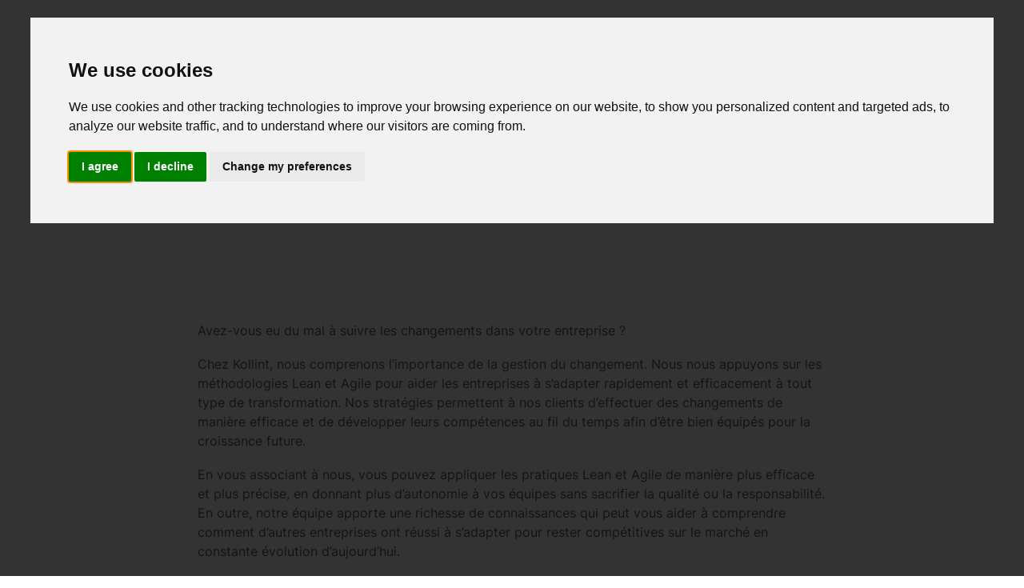

--- FILE ---
content_type: text/html; charset=utf-8
request_url: https://www.kollint.be/fr/services/change-management/
body_size: 9237
content:
<!DOCTYPE html>
<html prefix="og: http://ogp.me/ns#" lang="fr">
    <head itemscope="" itemtype="https://www.kollint.be/">
        <base href="https://www.kollint.be/fr/services/change-management/">
    <link rel="canonical" href="https://www.kollint.be/fr/services/change-management/" itemprop="url"> 
    <link rel="icon" type="image/x-icon" href="../../../favicon/favicon.ico">
    <meta charset="UTF-8">
    <meta http-equiv="X-UA-Compatible" content="IE=edge">
    <meta name="viewport" content="width=device-width, initial-scale=1, shrink-to-fit=no">
    <meta http-equiv="X-UA-Compatible" content="IE=edge,chrome=1">
    <meta name="description" content="Gestion du changement Lean et Agile - Le changement ne se fait pas tout seul. Nous vous aidons à le conduire et à l'exécuter.">
    <meta itemprop="description" content="Gestion du changement Lean et Agile - Le changement ne se fait pas tout seul. Nous vous aidons à le conduire et à l'exécuter.">
    <meta name="author" content="Kollint">
    <meta name="keywords" content="Gestion, du, changement, Lean, Agile,, Leadership,, Changement">
    <meta name="robots" content="index,follow">
    <meta name="url" content="https://www.kollint.be/fr/services/change-management/">
    <meta itemprop="name" content="Kollint | Gestion du changement Lean et Agile">
    <meta name="application-name" content="Kollint | Gestion du changement Lean et Agile">
    <title itemprop="name">Kollint | Gestion du changement Lean et Agile</title>

    
    <meta property="og:locale" content="fr">
    <meta property="og:locale" content="en-fr">
    <meta property="og:type" content="website">
    <meta property="og:title" content="Kollint | Gestion du changement Lean et Agile">
    <meta property="og:description" content="Gestion du changement Lean et Agile - Le changement ne se fait pas tout seul. Nous vous aidons à le conduire et à l'exécuter.">
    <meta property="og:url" content="https://www.kollint.be/fr/services/change-management/">
    <meta property="og:image:secure_url" content="https://www.kollint.be/">
    <meta property="og:image" content="">
    <meta property="og:site_name" content="Kollint">
    

    
    <meta name="twitter:card" content="summary_large_image">
    <meta name="twitter:description" content="Gestion du changement Lean et Agile - Le changement ne se fait pas tout seul. Nous vous aidons à le conduire et à l'exécuter.">
    <meta name="twitter:title" content="Kollint | Gestion du changement Lean et Agile">
    <meta name="twitter:image" content="https://www.kollint.be/">
    <meta name="twitter:url" content="https://www.kollint.be/fr/services/change-management/"> 
    

    
    <style>h1,h5{margin-top:0;margin-bottom:1rem;font-weight:600;line-height:1.3;color:var(--ar-gray-900)}h1{font-size:calc(1.375rem + 1.5vw)}h5{font-size:1.25rem}.d-none{display:none!important}.my-2{margin-top:.5rem!important;margin-bottom:.5rem!important}h5{line-height:1.4}h1,h5{font-weight:var(--ar-heading-font-weight)}@media (min-width:576px){.ms-sm-3{margin-left:1rem!important}.pt-sm-3{padding-top:1rem!important}.pe-sm-3{padding-right:1rem!important}.container{max-width:95%}}@media (min-width:768px){.mt-md-2{margin-top:.5rem!important}.mb-md-2{margin-bottom:.5rem!important}.mb-md-3{margin-bottom:1rem!important}.container{max-width:95%}}:root{--ar-blue:#0d6efd;--ar-indigo:#6610f2;--ar-purple:#6f42c1;--ar-pink:#d63384;--ar-red:#dc3545;--ar-orange:#fd7e14;--ar-yellow:#ffc107;--ar-green:#198754;--ar-teal:#20c997;--ar-cyan:#0dcaf0;--ar-black:#000;--ar-white:#fff;--ar-gray:#858c97;--ar-gray-dark:#434a57;--ar-gray-100:#f6f9fc;--ar-gray-200:#edf1f5;--ar-gray-300:#e3e9ef;--ar-gray-400:#d7dde2;--ar-gray-500:#b4bbc3;--ar-gray-600:#858c97;--ar-gray-700:#576071;--ar-gray-800:#434a57;--ar-gray-900:#121519;--ar-primary:#fc8221;--ar-secondary:#edf1f5;--ar-success:#3fca90;--ar-info:#3f7fca;--ar-warning:#edcb50;--ar-danger:#ed5050;--ar-light:#ffffff;--ar-dark:#121519;--ar-primary-rgb:252,130,33;--ar-secondary-rgb:237,241,245;--ar-success-rgb:63,202,144;--ar-info-rgb:63,127,202;--ar-warning-rgb:237,203,80;--ar-danger-rgb:237,80,80;--ar-light-rgb:255,255,255;--ar-dark-rgb:18,21,25;--ar-white-rgb:255,255,255;--ar-black-rgb:0,0,0;--ar-body-color-rgb:87,96,113;--ar-body-bg-rgb:255,255,255;--ar-font-sans-serif:"Inter",sans-serif;--ar-font-monospace:SFMono-Regular,Menlo,Monaco,Consolas,"Liberation Mono","Courier New",monospace;--ar-gradient:linear-gradient(180deg, rgba(255, 255, 255, 0.15), rgba(255, 255, 255, 0));--ar-root-font-size:1rem;--ar-body-font-family:var(--ar-font-sans-serif);--ar-body-font-size:1rem;--ar-body-font-weight:400;--ar-body-line-height:1.5;--ar-body-color:#576071;--ar-body-bg:#fff;--ar-border-width:1px;--ar-border-style:solid;--ar-border-color:#e3e9ef;--ar-border-color-translucent:rgba(0, 0, 0, 0.175);--ar-border-radius:1rem;--ar-border-radius-sm:calc(var(--ar-border-radius) * 0.75);--ar-border-radius-lg:calc(var(--ar-border-radius) * 1.125);--ar-border-radius-xl:calc(var(--ar-border-radius) * 1.5);--ar-border-radius-2xl:calc(var(--ar-border-radius) * 2.25);--ar-border-radius-pill:50rem;--ar-link-color:#fc8221;--ar-link-hover-color:#f16d03;--ar-code-color:#e3116c;--ar-highlight-bg:#fff3cd}*,::after,::before{box-sizing:border-box}:root{font-size:var(--ar-root-font-size)}body{margin:0;font-family:var(--ar-body-font-family);font-size:var(--ar-body-font-size);font-weight:var(--ar-body-font-weight);line-height:var(--ar-body-line-height);color:var(--ar-body-color);text-align:var(--ar-body-text-align);background-color:var(--ar-body-bg);-webkit-text-size-adjust:100%}.h1,h1,h2{margin-top:0;margin-bottom:1rem;font-weight:600;line-height:1.3;color:var(--ar-gray-900)}.h1,h1{font-size:calc(1.375rem + 1.5vw)}@media (min-width:1200px){.h1,h1{font-size:2.5rem}}h2{font-size:calc(1.325rem + .9vw)}@media (min-width:1200px){h2{font-size:2rem}}p{margin-top:0;margin-bottom:1.125rem}ol,ul{padding-left:2rem}ol,ul{margin-top:0;margin-bottom:1rem}a{color:var(--ar-link-color);text-decoration:underline}img{vertical-align:middle}label{display:inline-block}button{border-radius:0}button,input{margin:0;font-family:inherit;font-size:inherit;line-height:inherit}button{text-transform:none}[type=button],button{-webkit-appearance:button}::-moz-focus-inner{padding:0;border-style:none}::-webkit-datetime-edit-day-field,::-webkit-datetime-edit-fields-wrapper,::-webkit-datetime-edit-hour-field,::-webkit-datetime-edit-minute,::-webkit-datetime-edit-month-field,::-webkit-datetime-edit-text,::-webkit-datetime-edit-year-field{padding:0}::-webkit-inner-spin-button{height:auto}::-webkit-search-decoration{-webkit-appearance:none}::-webkit-color-swatch-wrapper{padding:0}::file-selector-button{font:inherit;-webkit-appearance:button}.display-4{font-size:calc(1.475rem + 2.7vw);font-weight:600;line-height:1.3}.container{--ar-gutter-x:1.5rem;--ar-gutter-y:0;width:100%;padding-right:calc(var(--ar-gutter-x) * .5);padding-left:calc(var(--ar-gutter-x) * .5);margin-right:auto;margin-left:auto}@media (min-width:992px){.container{max-width:95%}}@media (min-width:1200px){.display-4{font-size:3.5rem}.container{max-width:95%}}@media (min-width:1400px){.container{max-width:1320px}}.row{--ar-gutter-x:1.5rem;--ar-gutter-y:0;display:flex;flex-wrap:wrap;margin-top:calc(-1 * var(--ar-gutter-y));margin-right:calc(-.5 * var(--ar-gutter-x));margin-left:calc(-.5 * var(--ar-gutter-x))}.row>*{flex-shrink:0;width:100%;max-width:100%;padding-right:calc(var(--ar-gutter-x) * .5);padding-left:calc(var(--ar-gutter-x) * .5);margin-top:var(--ar-gutter-y)}@media (min-width:992px){.col-lg-9{flex:none;width:75%}}@media (min-width:1200px){.col-xl-8{flex:none;width:66.66666667%}}.form-check{display:block;min-height:1.5rem;padding-left:1.625rem;margin-bottom:.325rem}.form-check .form-check-input{float:left;margin-left:-1.625rem}.form-check-input{width:1.125rem;height:1.125rem;margin-top:.1875rem;vertical-align:top;background-color:transparent;background-repeat:no-repeat;background-position:50%;background-size:contain;border:1px solid var(--ar-gray-500);-webkit-appearance:none;-moz-appearance:none;appearance:none;-webkit-print-color-adjust:exact;print-color-adjust:exact}.form-check-input[type=checkbox]{border-radius:.375rem}.form-check-label{color:var(--ar-body-color)}.form-switch{padding-left:3.375em}.form-switch .form-check-input{width:2.875em;margin-left:-3.375em;background-image:url("data:image/svg+xml,%3csvg xmlns='http://www.w3.org/2000/svg' viewBox='-4 -4 8 8'%3e%3ccircle r='3' fill='%23fff'/%3e%3c/svg%3e");background-position:0;border-radius:2.875em}.btn{--ar-btn-padding-x:1.75rem;--ar-btn-padding-y:0.825rem;--ar-btn-font-family: ;--ar-btn-font-size:calc(var(--ar-body-font-size) * 0.875);--ar-btn-font-weight:600;--ar-btn-line-height:1.4;--ar-btn-color:#576071;--ar-btn-bg:transparent;--ar-btn-border-width:var(--ar-border-width);--ar-btn-border-color:transparent;--ar-btn-border-radius:var(--ar-border-radius);--ar-btn-hover-border-color:transparent;--ar-btn-box-shadow:unset;--ar-btn-disabled-opacity:0.65;--ar-btn-focus-box-shadow:0 0 0 0 rgba(var(--ar-btn-focus-shadow-rgb), .5);display:inline-block;padding:var(--ar-btn-padding-y) var(--ar-btn-padding-x);font-family:var(--ar-btn-font-family);font-size:var(--ar-btn-font-size);font-weight:var(--ar-btn-font-weight);line-height:var(--ar-btn-line-height);color:var(--ar-btn-color);text-align:center;text-decoration:none;white-space:nowrap;vertical-align:middle;border:var(--ar-btn-border-width) solid var(--ar-btn-border-color);border-radius:var(--ar-btn-border-radius);background-color:var(--ar-btn-bg)}.btn-outline-primary{--ar-btn-color:#fc8221;--ar-btn-border-color:#fc8221;--ar-btn-hover-color:#000;--ar-btn-hover-bg:#fc8221;--ar-btn-hover-border-color:#fc8221;--ar-btn-focus-shadow-rgb:252,130,33;--ar-btn-active-color:#000;--ar-btn-active-bg:#fc8221;--ar-btn-active-border-color:#fc8221;--ar-btn-active-shadow:unset;--ar-btn-disabled-color:#fc8221;--ar-btn-disabled-bg:transparent;--ar-btn-disabled-border-color:#fc8221;--ar-gradient:none}.btn-sm{--ar-btn-padding-y:0.575rem;--ar-btn-padding-x:1.25rem;--ar-btn-font-size:calc(var(--ar-body-font-size) * 0.75);--ar-btn-border-radius:var(--ar-border-radius-sm)}.collapse:not(.show){display:none}.nav-link{display:block;padding:var(--ar-nav-link-padding-y) var(--ar-nav-link-padding-x);font-size:var(--ar-nav-link-font-size);font-weight:var(--ar-nav-link-font-weight);color:var(--ar-nav-link-color);text-decoration:none}.navbar{--ar-navbar-padding-x:0;--ar-navbar-padding-y:0.75rem;--ar-navbar-color:var(--ar-gray-800);--ar-navbar-hover-color:var(--ar-primary);--ar-navbar-disabled-color:var(--ar-gray-600);--ar-navbar-active-color:var(--ar-primary);--ar-navbar-brand-padding-y:0.5rem;--ar-navbar-brand-margin-end:1rem;--ar-navbar-brand-font-size:1.375rem;--ar-navbar-brand-color:var(--ar-gray-800);--ar-navbar-brand-hover-color:var(--ar-gray-800);--ar-navbar-nav-link-padding-x:1rem;--ar-navbar-toggler-padding-y:0.625rem;--ar-navbar-toggler-padding-x:0.25rem;--ar-navbar-toggler-font-size:calc(var(--ar-body-font-size) * 1.125);--ar-navbar-toggler-icon-bg:initial;--ar-navbar-toggler-border-color:transparent;--ar-navbar-toggler-border-radius:0;--ar-navbar-toggler-focus-width:0;position:relative;display:flex;flex-wrap:wrap;align-items:center;justify-content:space-between;padding:var(--ar-navbar-padding-y) var(--ar-navbar-padding-x)}.navbar>.container{display:flex;flex-wrap:inherit;align-items:center;justify-content:space-between}.navbar-brand{padding-top:var(--ar-navbar-brand-padding-y);padding-bottom:var(--ar-navbar-brand-padding-y);margin-right:var(--ar-navbar-brand-margin-end);font-size:var(--ar-navbar-brand-font-size);color:var(--ar-navbar-brand-color);text-decoration:none;white-space:nowrap}.navbar-nav{--ar-nav-link-padding-x:0;--ar-nav-link-padding-y:0.725rem;--ar-nav-link-font-weight:500;--ar-nav-link-color:var(--ar-navbar-color);--ar-nav-link-hover-color:var(--ar-navbar-hover-color);--ar-nav-link-disabled-color:var(--ar-navbar-disabled-color);display:flex;flex-direction:column;padding-left:0;margin-bottom:0;list-style:none}.navbar-collapse{flex-basis:100%;flex-grow:1;align-items:center}.navbar-toggler{padding:var(--ar-navbar-toggler-padding-y) var(--ar-navbar-toggler-padding-x);font-size:var(--ar-navbar-toggler-font-size);line-height:1;color:var(--ar-navbar-color);background-color:transparent;border:var(--ar-border-width) solid var(--ar-navbar-toggler-border-color);border-radius:var(--ar-navbar-toggler-border-radius)}.navbar-toggler-icon{display:inline-block;width:1.5em;height:1.5em;vertical-align:middle;background-image:var(--ar-navbar-toggler-icon-bg);background-repeat:no-repeat;background-position:50%;background-size:100%}.navbar-nav-scroll{max-height:var(--ar-scroll-height,75vh);overflow-y:auto}@media (min-width:992px){.navbar-expand-lg{flex-wrap:nowrap;justify-content:flex-start}.navbar-expand-lg .navbar-nav{flex-direction:row}.navbar-expand-lg .navbar-nav .nav-link{padding-right:var(--ar-navbar-nav-link-padding-x);padding-left:var(--ar-navbar-nav-link-padding-x)}.navbar-expand-lg .navbar-nav-scroll{overflow:visible}.navbar-expand-lg .navbar-collapse{display:flex!important;flex-basis:auto}.navbar-expand-lg .navbar-toggler{display:none}}.breadcrumb{--ar-breadcrumb-padding-x:0;--ar-breadcrumb-padding-y:0;--ar-breadcrumb-margin-bottom:1rem;--ar-breadcrumb-font-size:calc(var(--ar-body-font-size) * 0.875);--ar-breadcrumb-bg: ;--ar-breadcrumb-border-radius: ;--ar-breadcrumb-divider-color:var(--ar-gray-600);--ar-breadcrumb-item-padding-x:0.5rem;--ar-breadcrumb-item-active-color:var(--ar-primary);display:flex;flex-wrap:wrap;padding:var(--ar-breadcrumb-padding-y) var(--ar-breadcrumb-padding-x);margin-bottom:var(--ar-breadcrumb-margin-bottom);font-size:var(--ar-breadcrumb-font-size);list-style:none;background-color:var(--ar-breadcrumb-bg);border-radius:var(--ar-breadcrumb-border-radius)}.breadcrumb-item+.breadcrumb-item{padding-left:var(--ar-breadcrumb-item-padding-x)}.breadcrumb-item+.breadcrumb-item::before{float:left;padding-right:var(--ar-breadcrumb-item-padding-x);color:var(--ar-breadcrumb-divider-color);content:var(--ar-breadcrumb-divider,"\e939")}.breadcrumb-item.active{color:var(--ar-breadcrumb-item-active-color)}.fixed-top{position:fixed;top:0;right:0;left:0;z-index:1030}.d-flex{display:flex!important}.position-relative{position:relative!important}.justify-content-center{justify-content:center!important}.align-items-center{align-items:center!important}.mt-1{margin-top:.25rem!important}.mt-5{margin-top:3rem!important}.me-3{margin-right:1rem!important}.me-4{margin-right:1.5rem!important}.me-auto{margin-right:auto!important}.mb-0{margin-bottom:0!important}.mb-3{margin-bottom:1rem!important}.ms-auto{margin-left:auto!important}.py-1{padding-top:.25rem!important;padding-bottom:.25rem!important}.py-5{padding-top:3rem!important;padding-bottom:3rem!important}.pt-2{padding-top:.5rem!important}.pt-5{padding-top:3rem!important}.pb-2{padding-bottom:.5rem!important}.pb-3{padding-bottom:1rem!important}.pb-5{padding-bottom:3rem!important}.fs-lg{font-size:calc(var(--ar-body-font-size) * 1.125)!important}.text-center{text-align:center!important}.bg-light{--ar-bg-opacity:1;background-color:rgba(var(--ar-light-rgb),var(--ar-bg-opacity))!important}.rounded-5{border-radius:var(--ar-border-radius-2xl)!important}.rounded-circle{border-radius:50%!important}@media (min-width:576px){.ms-sm-3{margin-left:1rem!important}.pt-sm-3{padding-top:1rem!important}.pe-sm-3{padding-right:1rem!important}.pb-sm-3{padding-bottom:1rem!important}}@media (min-width:768px){.mt-md-2{margin-top:.5rem!important}.mb-md-2{margin-bottom:.5rem!important}.mb-md-3{margin-bottom:1rem!important}.pb-md-4{padding-bottom:1.5rem!important}}@media (min-width:992px){.order-lg-2{order:2!important}.mt-lg-3{margin-top:1rem!important}.me-lg-4{margin-right:1.5rem!important}.mb-lg-3{margin-bottom:1rem!important}.mb-lg-4{margin-bottom:1.5rem!important}.pt-lg-3{padding-top:1rem!important}.pb-lg-3{padding-bottom:1rem!important}.pb-lg-4{padding-bottom:1.5rem!important}}@media (min-width:1200px){.mt-xl-4{margin-top:1.5rem!important}.mb-xl-4{margin-bottom:1.5rem!important}.mb-xl-5{margin-bottom:3rem!important}}@media (min-width:1400px){.pt-xxl-2{padding-top:.5rem!important}}html *{-webkit-font-smoothing:antialiased;-moz-osx-font-smoothing:grayscale}body,html{height:100%}body{display:flex;flex-direction:column}.page-wrapper{flex:1 0 auto}:root{--ar-heading-color:var(--ar-gray-900);--ar-heading-font-weight:600;--ar-heading-link-color:var(--ar-gray-800);--ar-heading-link-hover-color:var(--ar-primary);--ar-blockquote-color:var(--ar-gray-900);--ar-blockquote-font-size:1.5rem;--ar-blockquote-footer-color:var(--ar-gray-900);--ar-blockquote-footer-font-size:1rem;--ar-blockquote-mark-size:3rem;--ar-blockquote-mark-color:var(--ar-primary);--ar-nav-link-color:var(--ar-gray-800)}img{max-width:100%;height:auto;vertical-align:middle}[class^=ai-]{display:inline-block;font-family:around-icons!important;font-style:normal;font-weight:400;font-feature-settings:normal;font-variant:normal;text-transform:none;vertical-align:middle;line-height:1}.ai-arrow-left:before{content:"\e90c"}.ai-arrow-right:before{content:"\e90d"}.ai-moon:before{content:"\e9bd"}.ai-sun:before{content:"\ea03"}.h1,h1,h2{font-weight:var(--ar-heading-font-weight)}label{font-size:calc(var(--ar-body-font-size) * .875)}.form-switch{margin-bottom:.5rem}.form-switch .form-check-input{height:1.5rem;margin-top:0;margin-top:initial;border:none;border:initial;background-color:var(--ar-gray-500);filter:none}.form-switch.mode-switch{display:flex;padding-left:0;margin-bottom:0}.form-switch.mode-switch .form-check-label{font-size:1rem;font-weight:500}.form-switch.mode-switch .form-check-label:first-of-type{order:1;margin-right:.625rem;color:var(--ar-primary)}.form-switch.mode-switch .form-check-label:last-of-type{order:3;margin-left:.625rem}.form-switch.mode-switch .form-check-input{order:2;margin-left:0;background-color:var(--ar-primary)!important}.btn{display:inline-flex;align-items:center;justify-content:center}.btn>[class^=ai-]{font-size:1.25em}[class*=" btn-outline-"]{--ar-btn-hover-color:#fff;--ar-btn-active-color:#fff}.btn-icon{--ar-btn-size:3rem;flex-shrink:0;width:var(--ar-btn-size);height:var(--ar-btn-size);padding:0}.btn-icon.btn-sm{--ar-btn-size:2.25rem}.nav-item{margin-bottom:0}.nav-link{display:flex;align-items:center;background:0 0;border:0}.navbar-brand{--ar-navbar-brand-padding-y:0.5rem;--ar-navbar-brand-margin-end:1rem;--ar-navbar-brand-font-size:1.375rem;--ar-navbar-brand-font-weight:600;display:flex;align-items:center;padding:calc(var(--ar-navbar-brand-padding-y) * .5) 0;font-weight:var(--ar-navbar-brand-font-weight)}.navbar-collapse{margin-top:1rem;border:1px solid transparent;border-radius:var(--ar-border-radius-lg)}.navbar-nav{--ar-nav-link-font-weight:500;--ar-mega-dropdown-column-width:14rem;padding:.75rem 1.25rem}.navbar-nav .nav-link{padding-top:calc(var(--ar-nav-link-padding-y) * .75);padding-bottom:calc(var(--ar-nav-link-padding-y) * .75)}.navbar-toggler{position:relative;width:1.875rem;height:2.25rem}.navbar-toggler-icon{display:block;top:50%;margin-top:-.0625rem}.navbar-toggler-icon,.navbar-toggler-icon::after,.navbar-toggler-icon::before{position:absolute;width:1.375rem;height:.125rem;background-color:var(--ar-navbar-toggler-color)}.navbar-toggler-icon::after,.navbar-toggler-icon::before{display:block;width:.9625rem;content:""}.navbar-toggler-icon:after{right:0}.navbar-toggler-icon::before{top:-.4375rem}.navbar-toggler-icon::after{bottom:-.4375rem}@media (min-width:992px){.navbar-expand-lg .navbar-brand{padding:var(--ar-navbar-brand-padding-y) 0}.navbar-expand-lg .navbar-collapse{margin-top:0;border:0!important;background-color:transparent!important}.navbar-expand-lg .navbar-nav{padding:0}.navbar-expand-lg .navbar-nav .nav-link{padding-top:var(--ar-nav-link-padding-y);padding-bottom:var(--ar-nav-link-padding-y)}}.navbar{--ar-navbar-stuck-bg:var(--ar-light);--ar-navbar-toggler-color:var(--ar-gray-800);--ar-navbar-collapse-bg:var(--ar-light);--ar-navbar-collapse-border-color:var(--ar-border-color)}.navbar .navbar-collapse{border-color:var(--ar-navbar-collapse-border-color);background-color:var(--ar-navbar-collapse-bg)}.breadcrumb{--ar-breadcrumb-color:var(--ar-gray-600);--ar-breadcrumb-font-weight:500;--ar-breadcrumb-divider-font-size:1.2em;--ar-breadcrumb-item-hover-color:var(--ar-gray-900);font-weight:var(--ar-breadcrumb-font-weight)}.breadcrumb-item{display:flex;align-items:center}.breadcrumb-item+.breadcrumb-item::before{margin-top:.15em;font-family:around-icons;font-weight:400;font-size:var(--ar-breadcrumb-divider-font-size);line-height:1}.breadcrumb-item>a{display:flex;align-items:center;color:var(--ar-breadcrumb-color);text-decoration:none}.btn-next>[class^=ai-],.btn-prev>[class^=ai-]{font-size:1.4em}.article-thumbnail{max-height:268px}:root{--swiper-theme-color:#007aff}.swiper{margin-left:auto;margin-right:auto;position:relative;overflow:hidden;list-style:none;padding:0;z-index:1}.swiper-wrapper{position:relative;width:100%;height:100%;z-index:1;display:flex;box-sizing:content-box}.swiper-wrapper{transform:translate3d(0,0,0)}.swiper-slide{flex-shrink:0;width:100%;height:100%;position:relative}:root{--swiper-navigation-size:44px}</style>
    <script type="application/ld+json">
        {
            "@context": "http://schema.org",
            "@type": "Organization",
            "url": "https://www.kollint.be/",
            "name": "Gestion , du , changement , Lean , Agile, , Leadership, , Changement",
            "sameAs": ["https://www.linkedin.com/company/kollint/"],
            "logo": "https://www.kollint.be///img/kollint-logo.jpg",
            "contactPoint": {
              "@type": "ContactPoint",
              "telephone": "+32495662886",
              "availableLanguage": ["French, English"],
              "contactType": "Information"
            }
          }        
        </script>
    

    
    <script>
      let mode = window.localStorage.getItem('mode'),
          root = document.getElementsByTagName('html')[0];
      if (mode !== undefined && mode === 'dark') {
        root.classList.add('dark-mode');
      } else {
        root.classList.remove('dark-mode');
      }
      
      
    </script>


     
     
    <link rel="preload" href="/around/vendor/lightgallery/css/lightgallery-bundle.min.min.css" as="style" onload="this.onload=null;this.rel='stylesheet'">
    <noscript><link rel="stylesheet" href="/around/vendor/lightgallery/css/lightgallery-bundle.min.min.css"></noscript>
    
     
     
    <link rel="preload" href="/around/css/theme.min.css" as="style" onload="this.onload=null;this.rel='stylesheet'">
    <noscript><link rel="stylesheet" href="/around/css/theme.min.css"></noscript>

     
     
    <link rel="preload" href="/css/extra.min.css" as="style" onload="this.onload=null;this.rel='stylesheet'">
    <noscript><link rel="stylesheet" href="/css/extra.min.css"></noscript>

    
     
     
    <link rel="preload" href="/around/vendor/swiper/swiper-bundle.min.min.css" as="style" onload="this.onload=null;this.rel='stylesheet'">
    <noscript><link rel="stylesheet" href="/around/vendor/swiper/swiper-bundle.min.min.css"></noscript>

    </head>
    
    <body>
        <script defer type="text/javascript" src="https://www.termsfeed.com/public/cookie-consent/4.1.0/cookie-consent.js" charset="UTF-8"></script>
<script type="text/javascript" charset="UTF-8">
  document.addEventListener("DOMContentLoaded", function () {
    cookieconsent.run({
      notice_banner_type: "interstitial",
      consent_type: "express",
      palette: "light",
      language: "en",
      page_load_consent_levels: ["strictly-necessary"],
      notice_banner_reject_button_hide: false,
      preferences_center_close_button_hide: false,
      page_refresh_confirmation_buttons: false,
      website_privacy_policy_url: "https://www.kollint.be/cookie-policy/",
      website_name: "Kollint",
    });
  });
</script>


<script type="text/plain" data-cookie-consent="tracking" cookie-consent="tracking">
  (function (w, d, s, l, i) {
      w[l] = w[l] || []; w[l].push({
          'gtm.start':
              new Date().getTime(), event: 'gtm.js'
      }); var f = d.getElementsByTagName(s)[0],
      j = d.createElement(s), dl = l != 'dataLayer' ? '&l=' + l : ''; j.async = true; j.src =
          'https://www.googletagmanager.com/gtm.js?id=' + i + dl; f.parentNode.insertBefore(j, f);
  })(window, document, 'script', 'dataLayer', 'GTM-MCCHBP8');
</script>


<noscript>Free cookie consent management tool by
  <a href="https://www.termsfeed.com/" rel="noopener">TermsFeed Privacy Suite Generator</a></noscript>
    
        
        <header class="navbar navbar-expand-lg fixed-top bg-light">
    <div class="container">
      
      <a class="navbar-brand pe-sm-3" href="../../../fr/"><img width="60" height="24" src="../../../img/kollint-logo.jpg" alt="Home" /></a>
      <div class="form-check form-switch mode-switch order-lg-2 me-3 me-lg-4 ms-auto" data-bs-toggle="mode">
        <input class="form-check-input" type="checkbox" id="theme-mode">
        <label class="form-check-label" for="theme-mode"><i class="ai-sun fs-lg"></i></label>
        <label class="form-check-label" for="theme-mode"><i class="ai-moon fs-lg"></i></label>
      </div>
      <button class="navbar-toggler ms-sm-3" type="button" data-bs-toggle="collapse" data-bs-target="#navbarNav"><span class="navbar-toggler-icon"></span></button>
      <nav class="collapse navbar-collapse" id="navbarNav">
        <ul class="navbar-nav navbar-nav-scroll me-auto" style="--ar-scroll-height: 520px;">
          
            <li class="nav-item"><a class="nav-link" href="../../../fr/" >Accueil</a></li>
          
            <li class="nav-item"><a class="nav-link" href="../../../fr/all-services/" >Services</a></li>
          
            <li class="nav-item"><a class="nav-link" href="../../../fr/blog/" >Blog</a></li>
          
            <li class="nav-item"><a class="nav-link" href="../../../fr/resources/" >Ressources</a></li>
          
            <li class="nav-item"><a class="nav-link" href="../../../fr/about-us/" >A propos</a></li>
          
          
            
            
              <br>
              <br>
              
              
              
            
            <li class="nav-item">
              <a class="nav-link mt-1" href="https://www.kollint.be/en/services/change-management/"><img src="../../../img/flags/EN.jpg" width="18" alt="EN"></a>
            </li>
          
            
            
            <li class="nav-item">
              <a class="nav-link mt-1" href="https://www.kollint.be/fr/services/change-management/"><img src="../../../img/flags/FR.jpg" width="18" alt="FR"></a>
            </li>
          
    
        </ul>
      </nav>
    </div>
  </header>
        <main  class="page-wrapper" id="main">
            
<section class="py-1">
  
  
  <section class="container py-5 mt-5 mb-md-2 mb-lg-3 mb-xl-4">
    
    <nav aria-label="breadcrumb">
      <ol class="pt-lg-3 pb-lg-4 pb-2 breadcrumb">
        <li class="breadcrumb-item"><a href='../../../fr/'>Accueil</a></li>
        <li class="breadcrumb-item"><a href='../../../fr/all-services'>Services</a></li>
        <li class="breadcrumb-item active" aria-current="page">Gestion du changement Lean et Agile</li>
      </ol>
    </nav>
    
    <h1 class="display-4 text-center pb-2 pb-lg-3">Gestion du changement Lean et Agile</h1>
  </section>
  
  <section class="container pt-5 mt-md-2 mt-lg-3 mt-xl-4">
    <div class="row justify-content-center pt-xxl-2">
      <div class="col-lg-9 col-xl-8">
        <p>Avez-vous eu du mal à suivre les changements dans votre entreprise ?</p>
<p>Chez Kollint, nous comprenons l&rsquo;importance de la gestion du changement. Nous nous appuyons sur les méthodologies Lean et Agile pour aider les entreprises à s&rsquo;adapter rapidement et efficacement à tout type de transformation. Nos stratégies permettent à nos clients d&rsquo;effectuer des changements de manière efficace et de développer leurs compétences au fil du temps afin d&rsquo;être bien équipés pour la croissance future.</p>
<p>En vous associant à nous, vous pouvez appliquer les pratiques Lean et Agile de manière plus efficace et plus précise, en donnant plus d&rsquo;autonomie à vos équipes sans sacrifier la qualité ou la responsabilité. En outre, notre équipe apporte une richesse de connaissances qui peut vous aider à comprendre comment d&rsquo;autres entreprises ont réussi à s&rsquo;adapter pour rester compétitives sur le marché en constante évolution d&rsquo;aujourd&rsquo;hui.</p>
<p>Essayez les services de Kollint dès aujourd&rsquo;hui ! Planifiez une consultation gratuite ici et commencez à rationaliser votre processus de gestion du changement dès maintenant.</p>

      </div>
    </div>
  </section>
  
  
  <section class="container pt-2 pt-sm-3 pb-5 mb-md-3 mb-lg-4 mb-xl-5">
    <div class="d-flex align-items-center pb-3 mb-3 mb-lg-4">
      <h2 class="h1 mb-0 me-4">Articles Apparentés</h2>
      <div class="d-flex ms-auto">
        <button class="btn btn-prev btn-icon btn-sm btn-outline-primary rounded-circle me-3" type="button" id="prev-post"><i class="ai-arrow-left"></i></button>
        <button class="btn btn-next btn-icon btn-sm btn-outline-primary rounded-circle" type="button" id="next-post"><i class="ai-arrow-right"></i></button>
      </div>
    </div>
    <div class="swiper pb-2 pb-sm-3 pb-md-4" data-swiper-options="
  {
    &quot;spaceBetween&quot;: 24,
    &quot;loop&quot;: true,
    &quot;autoHeight&quot;: true,
    &quot;navigation&quot;: {
      &quot;prevEl&quot;: &quot;#prev-post&quot;,
      &quot;nextEl&quot;: &quot;#next-post&quot;
    },
    &quot;breakpoints&quot;: {
      &quot;576&quot;: { &quot;slidesPerView&quot;: 2 },
      &quot;1000&quot;: { &quot;slidesPerView&quot;: 3 }
    }
  }
">
      <div class="swiper-wrapper">
        
        
        
        
            
            
            
            
            <article class="swiper-slide">
              <div class="position-relative"><img class="article-thumbnail rounded-5" src='../../../fr//blog/what-is-collective-intelligence/collective-intelligence.jpg' alt="Post image">
                <h3 class="h4 mt-4 mb-0"><a class="stretched-link" href="https://www.kollint.be/fr/blog/what-is-collective-intelligence/">Qu&#39;est-ce que l&#39;intelligence collective ?</a></h3>
              </div>              
            </article>
              
            
        
            
            
            
            
            <article class="swiper-slide">
              <div class="position-relative"><img class="article-thumbnail rounded-5" src='../../../fr//blog/what-is-leadership/what-is-leadership.jpg' alt="Post image">
                <h3 class="h4 mt-4 mb-0"><a class="stretched-link" href="https://www.kollint.be/fr/blog/what-is-leadership/">Qu&#39;est-ce que le leadership ?</a></h3>
              </div>              
            </article>
              
            
        
            
            
            
            
            <article class="swiper-slide">
              <div class="position-relative"><img class="article-thumbnail rounded-5" src='../../../fr//blog/what-is-change-management/change-management-2.jpg' alt="Post image">
                <h3 class="h4 mt-4 mb-0"><a class="stretched-link" href="https://www.kollint.be/fr/blog/what-is-change-management/">Qu&#39;est-ce que la gestion du changement ?</a></h3>
              </div>              
            </article>
              
            
        
      </div>
    </div>
  </section>
</section>

        </main>
        
<section class="footer bg-secondary pt-4 pb-2 pb-md-5 pt-sm-5" id="contact-us">
    <div class="container d-flex-column text-center">
        <div class="text-center">
            <h2 class="section-heading text-uppercase">Travaillons ensemble à la transformation de votre organisation</h2>
            <h3 class="section-subheading text-muted">Contactez-nous pour prendre rendez-vous et discuter de vos problèmes et de vos besoins</h3>
        </div>
        <div class="container text-left text-md-center">
            <div class="row">
                <div class="col-sm-3 mx-auto py-3">
                    <i class="text-primary fa-solid fa-phone-flip fa-3x"></i>
                    <h5 class="my-2 font-weight-bold d-none d-md-block">Appelez-nous</h5>
                    <p>+32 495 66 28 86</p>
                </div>
                <div class="col-sm-3 mx-auto py-3">
                    <i class="text-primary fa-solid fa-at fa-3x"></i>
                    <h5 class="my-2 font-weight-bold d-none d-md-block">Envoyez-nous un email</h5>
                    <p><a class="" href="mailto:contact@wiserhare.be">contact@wiserhare.be</a></p>
                </div>
                <div class="col-sm-3 mx-auto py-3">
                    <i class="text-primary fa-solid fa-map-location fa-3x"></i>
                    <h5 class="my-2 font-weight-bold d-none d-md-block">Bureaux</h5>
                    <p>Transforma BXL</p>
                    <p>Avenue Jules Bordet 13</p>
                    <p>1140 Evere, Belgium</p>
                </div>
            </div>
        </div>
    </div>
</section>
        <footer class="footer bg-secondary pt-4 pb-2 pb-md-5 pt-sm-5">
    <div class="container-fluid pb-1 pb-md-0 px-md-5">
      <div class="dark-mode bg-dark rounded-5 position-relative overflow-hidden w-100 py-5 px-3 px-sm-4 px-xl-5 mx-auto" style="max-width: 1660px;">
        <div class="position-absolute top-50 start-50 translate-middle" style="width: 1664px;"><img loading="lazy" src="../../../img/home/footer-wave.webp" alt="Wave"></div>
        <div class="container position-relative zindex-2 pt-md-3 pt-lg-4 pt-xl-5 pb-2">
          <div class="row pb-2">
            <div class="col-lg-4 col-xxl-3 pb-2 pb-lg-0 mb-4 mb-lg-0">
              <div class="navbar-brand text-light py-0 me-0 pb-1 mb-3">
                <img loading="lazy" src="../../../img/kollint-logo-black.jpg" width="120" height="48" alt="Kollint">
             </div>
              <p>Leadership et Intelligence Collective</p>

            </div>
            <div class="col-sm-4 col-lg-2 offset-lg-1 offset-xl-2 offset-xxl-3 mb-4 mb-sm-0">
              <h6 class="fw-bold">Société</h6>
              <ul class="nav flex-column fs-sm">
                
                <li class="nav-item"><a class="nav-link fw-normal px-0 py-1" href="../../../fr/about-us" >Qui sommmes-nous?</a></li>                
                
                <li class="nav-item"><a class="nav-link fw-normal px-0 py-1" href="../../../fr/all-services/" >Services</a></li>                
                
                <li class="nav-item"><a class="nav-link fw-normal px-0 py-1" href="../../../fr/services/training/" >Formations</a></li>                
                
                <li class="nav-item"><a class="nav-link fw-normal px-0 py-1" href="../../../fr/blog/" >Blog</a></li>                
                   
              </ul>
            </div>
            <div class="col-sm-4 col-lg-2 mb-4 mb-sm-0">
              <h6 class="fw-bold">Légal</h6>
              <ul class="nav flex-column fs-sm">
                
                <li class="nav-item"><a class="nav-link fw-normal px-0 py-1" href="../../../fr/legal/terms-of-sale/"   >Conditions de vente</a></li>                
                
                <li class="nav-item"><a class="nav-link fw-normal px-0 py-1" href="../../../fr/legal/disclaimer/"   >Disclaimer</a></li>                
                
                <li class="nav-item"><a class="nav-link fw-normal px-0 py-1" href="../../../fr/legal/privacy-policy/"   >Politique de confidentialité</a></li>                
                
                <li class="nav-item"><a class="nav-link fw-normal px-0 py-1" href="../../../fr/legal/cookie-policy/"   >Politique de cookies</a></li>                
                
                <li class="nav-item"><a class="nav-link fw-normal px-0 py-1" href="#"   id="open_preferences_center"  >Préférences des cookies</a></li>                
                                
              </ul>
            </div>
            <div class="col-sm-4 col-lg-3 col-xl-2">
              <h6 class="fw-bold">Contactez-vous</h6>
              <ul class="nav flex-column fs-sm">
                <li class="nav-item"><a class="nav-link fw-normal px-0 py-1" href="mailto:contact@wiserhare.be">contact@wiserhare.be</a></li>
                <li class="nav-item"><a class="nav-link fw-normal px-0 py-1" href="tel:&#43;32%20495%2066%2028%2086">&#43;32 495 66 28 86</a></li>
              </ul>
            </div>
          </div>
          <div class="d-sm-flex align-items-center justify-content-between pt-4 pt-md-5 mt-2 mt-md-0 mt-lg-2 mt-xl-4">
            <div class="d-flex justify-content-center order-sm-2 me-md-n2">
              
              <a class="btn btn-icon btn-sm btn-secondary btn-linkedin rounded-circle mx-2" href="https://www.linkedin.com/company/kollint/">
                <i class="ai-linkedin"></i>
              </a>              
              
              <a class="btn btn-icon btn-sm btn-secondary btn-twitter rounded-circle mx-2" href="https://www.twitter.com/stephanhuez">
                <i class="ai-twitter"></i>
              </a>              
              
              <a class="btn btn-icon btn-sm btn-secondary btn-instagram rounded-circle mx-2" href="https://www.instagram.com/stephanhuez/">
                <i class="ai-instagram"></i>
              </a>              
                  
            </div>
            <p class="fs-sm order-sm-1 text-center text-sm-start pt-4 pt-sm-0 mb-0 me-4"><span class="opacity-70">&copy;  2015-2025 Wiser Hare sprl/bvba. TVA: BE0642842358 - Tous droits réservés.</span></p>
          </div>
        </div>
      </div>
    </div>
  </footer>

        
<script src="../../../around/vendor/swiper/swiper-bundle.min.js"></script>
<script src="../../../around/vendor/jarallax/dist/jarallax.min.js"></script>

        
        
<script src="../../../around/vendor/bootstrap/dist/js/bootstrap.bundle.min.js"></script>
<script src="../../../around/vendor/smooth-scroll/dist/smooth-scroll.polyfills.min.js"></script>
<script src="../../../around/vendor/aos/dist/aos.js"></script>
<script src="../../../around/js/theme.min.js"></script>

    </body>
</html>

--- FILE ---
content_type: text/css
request_url: https://www.kollint.be/around/css/theme.min.css
body_size: 49118
content:
@charset "UTF-8";@font-face{font-display:swap;font-family:inter;font-style:normal;font-weight:400;src:url(../fonts/inter-v12-latin-regular.woff2)format('woff2'),url(../fonts/inter-v12-latin-regular.woff)format('woff')}@font-face{font-display:swap;font-family:inter;font-style:normal;font-weight:500;src:url(../fonts/inter-v12-latin-500.woff2)format('woff2'),url(../fonts/inter-v12-latin-500.woff)format('woff')}@font-face{font-display:swap;font-family:inter;font-style:normal;font-weight:600;src:url(../fonts/inter-v12-latin-600.woff2)format('woff2'),url(../fonts/inter-v12-latin-600.woff)format('woff')}@font-face{font-display:swap;font-family:inter;font-style:normal;font-weight:700;src:url(../fonts/inter-v12-latin-700.woff2)format('woff2'),url(../fonts/inter-v12-latin-700.woff)format('woff')}@font-face{font-display:swap;font-family:inter;font-style:normal;font-weight:800;src:url(../fonts/inter-v12-latin-800.woff2)format('woff2'),url(../fonts/inter-v12-latin-800.woff)format('woff')}:root{--ar-blue:#0d6efd;--ar-indigo:#6610f2;--ar-purple:#6f42c1;--ar-pink:#d63384;--ar-red:#dc3545;--ar-orange:#fd7e14;--ar-yellow:#ffc107;--ar-green:#198754;--ar-teal:#20c997;--ar-cyan:#0dcaf0;--ar-black:#000;--ar-white:#fff;--ar-gray:#858c97;--ar-gray-dark:#434a57;--ar-gray-100:#f6f9fc;--ar-gray-200:#edf1f5;--ar-gray-300:#e3e9ef;--ar-gray-400:#d7dde2;--ar-gray-500:#b4bbc3;--ar-gray-600:#858c97;--ar-gray-700:#576071;--ar-gray-800:#434a57;--ar-gray-900:#121519;--ar-primary:#fc8221;--ar-secondary:#edf1f5;--ar-success:#3fca90;--ar-info:#3f7fca;--ar-warning:#edcb50;--ar-danger:#ed5050;--ar-light:#ffffff;--ar-dark:#121519;--ar-primary-rgb:252, 130, 33;--ar-secondary-rgb:237, 241, 245;--ar-success-rgb:63, 202, 144;--ar-info-rgb:63, 127, 202;--ar-warning-rgb:237, 203, 80;--ar-danger-rgb:237, 80, 80;--ar-light-rgb:255, 255, 255;--ar-dark-rgb:18, 21, 25;--ar-white-rgb:255, 255, 255;--ar-black-rgb:0, 0, 0;--ar-body-color-rgb:87, 96, 113;--ar-body-bg-rgb:255, 255, 255;--ar-font-sans-serif:"Inter", sans-serif;--ar-font-monospace:SFMono-Regular, Menlo, Monaco, Consolas, "Liberation Mono", "Courier New", monospace;--ar-gradient:linear-gradient(180deg, rgba(255, 255, 255, 0.15), rgba(255, 255, 255, 0));--ar-root-font-size:1rem;--ar-body-font-family:var(--ar-font-sans-serif);--ar-body-font-size:1rem;--ar-body-font-weight:400;--ar-body-line-height:1.5;--ar-body-color:#576071;--ar-body-bg:#fff;--ar-border-width:1px;--ar-border-style:solid;--ar-border-color:#e3e9ef;--ar-border-color-translucent:rgba(0, 0, 0, 0.175);--ar-border-radius:1rem;--ar-border-radius-sm:calc(var(--ar-border-radius) * 0.75);--ar-border-radius-lg:calc(var(--ar-border-radius) * 1.125);--ar-border-radius-xl:calc(var(--ar-border-radius) * 1.5);--ar-border-radius-2xl:calc(var(--ar-border-radius) * 2.25);--ar-border-radius-pill:50rem;--ar-link-color:#fc8221;--ar-link-hover-color:#f16d03;--ar-code-color:#e3116c;--ar-highlight-bg:#fff3cd}*,*::before,*::after{box-sizing:border-box}:root{font-size:var(--ar-root-font-size)}body{margin:0;font-family:var(--ar-body-font-family);font-size:var(--ar-body-font-size);font-weight:var(--ar-body-font-weight);line-height:var(--ar-body-line-height);color:var(--ar-body-color);text-align:var(--ar-body-text-align);background-color:var(--ar-body-bg);-webkit-text-size-adjust:100%;-webkit-tap-highlight-color:transparent}hr{margin:0;color:var(--ar-border-color);border:0;border-top:var(--ar-border-width)solid;opacity:1}h6,.h6,h5,.h5,h4,.h4,h3,.h3,h2,.h2,h1,.h1{margin-top:0;margin-bottom:1rem;font-weight:600;line-height:1.3;color:var(--ar-gray-900)}h1,.h1{font-size:calc(1.375rem + 1.5vw)}@media(min-width:1200px){h1,.h1{font-size:2.5rem}}h2,.h2{font-size:calc(1.325rem + .9vw)}@media(min-width:1200px){h2,.h2{font-size:2rem}}h3,.h3{font-size:calc(1.3rem + .6vw)}@media(min-width:1200px){h3,.h3{font-size:1.75rem}}h4,.h4{font-size:calc(1.275rem + .3vw)}@media(min-width:1200px){h4,.h4{font-size:1.5rem}}h5,.h5{font-size:1.25rem}h6,.h6{font-size:1rem}p{margin-top:0;margin-bottom:1.125rem}abbr[title]{-webkit-text-decoration:underline dotted;text-decoration:underline dotted;cursor:help;-webkit-text-decoration-skip-ink:none;text-decoration-skip-ink:none}address{margin-bottom:1rem;font-style:normal;line-height:inherit}ol,ul{padding-left:2rem}ol,ul,dl{margin-top:0;margin-bottom:1rem}ol ol,ul ul,ol ul,ul ol{margin-bottom:0}dt{font-weight:700}dd{margin-bottom:.5rem;margin-left:0}blockquote{margin:0 0 1rem}b,strong{font-weight:800}small,.small{font-size:.875em}mark,.mark{padding:.1875em;background-color:var(--ar-highlight-bg)}sub,sup{position:relative;font-size:.75em;line-height:0;vertical-align:baseline}sub{bottom:-.25em}sup{top:-.5em}a{color:var(--ar-link-color);text-decoration:underline}a:hover{color:var(--ar-link-hover-color);text-decoration:none}a:not([href]):not([class]),a:not([href]):not([class]):hover{color:inherit;text-decoration:none}pre,code,kbd,samp{font-family:var(--ar-font-monospace);font-size:1em}pre{display:block;margin-top:0;margin-bottom:1rem;overflow:auto;font-size:.875em;color:#fff}pre code{font-size:inherit;color:inherit;word-break:normal}code{font-size:.875em;color:var(--ar-code-color);word-wrap:break-word}a>code{color:inherit}kbd{padding:.1875rem .375rem;font-size:.875em;color:#fff;background-color:#010101;border-radius:calc(var(--ar-border-radius) * .75)}kbd kbd{padding:0;font-size:1em}figure{margin:0 0 1rem}img,svg{vertical-align:middle}table{caption-side:bottom;border-collapse:collapse}caption{padding-top:.75rem;padding-bottom:.75rem;color:var(--ar-gray-600);text-align:left}th{font-weight:600;text-align:inherit;text-align:-webkit-match-parent}thead,tbody,tfoot,tr,td,th{border-color:inherit;border-style:solid;border-width:0}label{display:inline-block}button{border-radius:0}button:focus:not(:focus-visible){outline:0}input,button,select,optgroup,textarea{margin:0;font-family:inherit;font-size:inherit;line-height:inherit}button,select{text-transform:none}[role=button]{cursor:pointer}select{word-wrap:normal}select:disabled{opacity:1}[list]:not([type=date]):not([type=datetime-local]):not([type=month]):not([type=week]):not([type=time])::-webkit-calendar-picker-indicator{display:none !important}button,[type=button],[type=reset],[type=submit]{-webkit-appearance:button}button:not(:disabled),[type=button]:not(:disabled),[type=reset]:not(:disabled),[type=submit]:not(:disabled){cursor:pointer}::-moz-focus-inner{padding:0;border-style:none}textarea{resize:vertical}fieldset{min-width:0;padding:0;margin:0;border:0}legend{float:left;width:100%;padding:0;margin-bottom:.5rem;font-size:calc(1.275rem + .3vw);line-height:inherit}@media(min-width:1200px){legend{font-size:1.5rem}}legend+*{clear:left}::-webkit-datetime-edit-fields-wrapper,::-webkit-datetime-edit-text,::-webkit-datetime-edit-minute,::-webkit-datetime-edit-hour-field,::-webkit-datetime-edit-day-field,::-webkit-datetime-edit-month-field,::-webkit-datetime-edit-year-field{padding:0}::-webkit-inner-spin-button{height:auto}[type=search]{outline-offset:-2px;-webkit-appearance:textfield}::-webkit-search-decoration{-webkit-appearance:none}::-webkit-color-swatch-wrapper{padding:0}::file-selector-button{font:inherit;-webkit-appearance:button}output{display:inline-block}iframe{border:0}summary{display:list-item;cursor:pointer}progress{vertical-align:baseline}[hidden]{display:none !important}.lead{font-size:calc(1.275rem + .3vw);font-weight:400}@media(min-width:1200px){.lead{font-size:1.5rem}}.display-1{font-size:calc(1.625rem + 4.5vw);font-weight:600;line-height:1.3}@media(min-width:1200px){.display-1{font-size:5rem}}.display-2{font-size:calc(1.575rem + 3.9vw);font-weight:600;line-height:1.3}@media(min-width:1200px){.display-2{font-size:4.5rem}}.display-3{font-size:calc(1.525rem + 3.3vw);font-weight:600;line-height:1.3}@media(min-width:1200px){.display-3{font-size:4rem}}.display-4{font-size:calc(1.475rem + 2.7vw);font-weight:600;line-height:1.3}@media(min-width:1200px){.display-4{font-size:3.5rem}}.display-5{font-size:calc(1.425rem + 2.1vw);font-weight:600;line-height:1.3}@media(min-width:1200px){.display-5{font-size:3rem}}.display-6{font-size:calc(1.3875rem + 1.65vw);font-weight:600;line-height:1.3}@media(min-width:1200px){.display-6{font-size:2.625rem}}.list-unstyled{padding-left:0;list-style:none}.list-inline{padding-left:0;list-style:none}.list-inline-item{display:inline-block}.list-inline-item:not(:last-child){margin-right:1rem}.initialism{font-size:.875em;text-transform:uppercase}.blockquote{margin-bottom:1rem;font-size:calc(1.275rem + .3vw)}@media(min-width:1200px){.blockquote{font-size:1.5rem}}.blockquote>:last-child{margin-bottom:0}.blockquote-footer{margin-top:-1rem;margin-bottom:1rem;font-size:1rem;color:var(--ar-gray-900)}.blockquote-footer::before{content:"— "}.img-fluid{max-width:100%;height:auto}.img-thumbnail{padding:.75rem;background-color:transparent;border:var(--ar-border-width)solid var(--ar-border-color);border-radius:var(--ar-border-radius-2xl);max-width:100%;height:auto}.figure{display:inline-block}.figure-img{margin-bottom:.5rem;line-height:1}.figure-caption{font-size:calc(var(--ar-body-font-size) * .75);color:var(--ar-gray-600)}.container,.container-fluid,.container-xxl,.container-xl,.container-lg,.container-md,.container-sm{--ar-gutter-x:1.5rem;--ar-gutter-y:0;width:100%;padding-right:calc(var(--ar-gutter-x) * .5);padding-left:calc(var(--ar-gutter-x) * .5);margin-right:auto;margin-left:auto}@media(min-width:576px){.container-sm,.container{max-width:95%}}@media(min-width:768px){.container-md,.container-sm,.container{max-width:95%}}@media(min-width:992px){.container-lg,.container-md,.container-sm,.container{max-width:95%}}@media(min-width:1200px){.container-xl,.container-lg,.container-md,.container-sm,.container{max-width:95%}}@media(min-width:1400px){.container-xxl,.container-xl,.container-lg,.container-md,.container-sm,.container{max-width:1320px}}.row{--ar-gutter-x:1.5rem;--ar-gutter-y:0;display:flex;flex-wrap:wrap;margin-top:calc(-1 * var(--ar-gutter-y));margin-right:calc(-.5 * var(--ar-gutter-x));margin-left:calc(-.5 * var(--ar-gutter-x))}.row>*{flex-shrink:0;width:100%;max-width:100%;padding-right:calc(var(--ar-gutter-x) * .5);padding-left:calc(var(--ar-gutter-x) * .5);margin-top:var(--ar-gutter-y)}.col{flex:1 0}.row-cols-auto>*{flex:none;width:auto}.row-cols-1>*{flex:none;width:100%}.row-cols-2>*{flex:none;width:50%}.row-cols-3>*{flex:none;width:33.3333333333%}.row-cols-4>*{flex:none;width:25%}.row-cols-5>*{flex:none;width:20%}.row-cols-6>*{flex:none;width:16.6666666667%}.col-auto{flex:none;width:auto}.col-1{flex:none;width:8.33333333%}.col-2{flex:none;width:16.66666667%}.col-3{flex:none;width:25%}.col-4{flex:none;width:33.33333333%}.col-5{flex:none;width:41.66666667%}.col-6{flex:none;width:50%}.col-7{flex:none;width:58.33333333%}.col-8{flex:none;width:66.66666667%}.col-9{flex:none;width:75%}.col-10{flex:none;width:83.33333333%}.col-11{flex:none;width:91.66666667%}.col-12{flex:none;width:100%}.offset-1{margin-left:8.33333333%}.offset-2{margin-left:16.66666667%}.offset-3{margin-left:25%}.offset-4{margin-left:33.33333333%}.offset-5{margin-left:41.66666667%}.offset-6{margin-left:50%}.offset-7{margin-left:58.33333333%}.offset-8{margin-left:66.66666667%}.offset-9{margin-left:75%}.offset-10{margin-left:83.33333333%}.offset-11{margin-left:91.66666667%}.g-0,.gx-0{--ar-gutter-x:0}.g-0,.gy-0{--ar-gutter-y:0}.g-1,.gx-1{--ar-gutter-x:0.25rem}.g-1,.gy-1{--ar-gutter-y:0.25rem}.g-2,.gx-2{--ar-gutter-x:0.5rem}.g-2,.gy-2{--ar-gutter-y:0.5rem}.g-3,.gx-3{--ar-gutter-x:1rem}.g-3,.gy-3{--ar-gutter-y:1rem}.g-4,.gx-4{--ar-gutter-x:1.5rem}.g-4,.gy-4{--ar-gutter-y:1.5rem}.g-5,.gx-5{--ar-gutter-x:3rem}.g-5,.gy-5{--ar-gutter-y:3rem}@media(min-width:576px){.col-sm{flex:1 0}.row-cols-sm-auto>*{flex:none;width:auto}.row-cols-sm-1>*{flex:none;width:100%}.row-cols-sm-2>*{flex:none;width:50%}.row-cols-sm-3>*{flex:none;width:33.3333333333%}.row-cols-sm-4>*{flex:none;width:25%}.row-cols-sm-5>*{flex:none;width:20%}.row-cols-sm-6>*{flex:none;width:16.6666666667%}.col-sm-auto{flex:none;width:auto}.col-sm-1{flex:none;width:8.33333333%}.col-sm-2{flex:none;width:16.66666667%}.col-sm-3{flex:none;width:25%}.col-sm-4{flex:none;width:33.33333333%}.col-sm-5{flex:none;width:41.66666667%}.col-sm-6{flex:none;width:50%}.col-sm-7{flex:none;width:58.33333333%}.col-sm-8{flex:none;width:66.66666667%}.col-sm-9{flex:none;width:75%}.col-sm-10{flex:none;width:83.33333333%}.col-sm-11{flex:none;width:91.66666667%}.col-sm-12{flex:none;width:100%}.offset-sm-0{margin-left:0}.offset-sm-1{margin-left:8.33333333%}.offset-sm-2{margin-left:16.66666667%}.offset-sm-3{margin-left:25%}.offset-sm-4{margin-left:33.33333333%}.offset-sm-5{margin-left:41.66666667%}.offset-sm-6{margin-left:50%}.offset-sm-7{margin-left:58.33333333%}.offset-sm-8{margin-left:66.66666667%}.offset-sm-9{margin-left:75%}.offset-sm-10{margin-left:83.33333333%}.offset-sm-11{margin-left:91.66666667%}.g-sm-0,.gx-sm-0{--ar-gutter-x:0}.g-sm-0,.gy-sm-0{--ar-gutter-y:0}.g-sm-1,.gx-sm-1{--ar-gutter-x:0.25rem}.g-sm-1,.gy-sm-1{--ar-gutter-y:0.25rem}.g-sm-2,.gx-sm-2{--ar-gutter-x:0.5rem}.g-sm-2,.gy-sm-2{--ar-gutter-y:0.5rem}.g-sm-3,.gx-sm-3{--ar-gutter-x:1rem}.g-sm-3,.gy-sm-3{--ar-gutter-y:1rem}.g-sm-4,.gx-sm-4{--ar-gutter-x:1.5rem}.g-sm-4,.gy-sm-4{--ar-gutter-y:1.5rem}.g-sm-5,.gx-sm-5{--ar-gutter-x:3rem}.g-sm-5,.gy-sm-5{--ar-gutter-y:3rem}}@media(min-width:768px){.col-md{flex:1 0}.row-cols-md-auto>*{flex:none;width:auto}.row-cols-md-1>*{flex:none;width:100%}.row-cols-md-2>*{flex:none;width:50%}.row-cols-md-3>*{flex:none;width:33.3333333333%}.row-cols-md-4>*{flex:none;width:25%}.row-cols-md-5>*{flex:none;width:20%}.row-cols-md-6>*{flex:none;width:16.6666666667%}.col-md-auto{flex:none;width:auto}.col-md-1{flex:none;width:8.33333333%}.col-md-2{flex:none;width:16.66666667%}.col-md-3{flex:none;width:25%}.col-md-4{flex:none;width:33.33333333%}.col-md-5{flex:none;width:41.66666667%}.col-md-6{flex:none;width:50%}.col-md-7{flex:none;width:58.33333333%}.col-md-8{flex:none;width:66.66666667%}.col-md-9{flex:none;width:75%}.col-md-10{flex:none;width:83.33333333%}.col-md-11{flex:none;width:91.66666667%}.col-md-12{flex:none;width:100%}.offset-md-0{margin-left:0}.offset-md-1{margin-left:8.33333333%}.offset-md-2{margin-left:16.66666667%}.offset-md-3{margin-left:25%}.offset-md-4{margin-left:33.33333333%}.offset-md-5{margin-left:41.66666667%}.offset-md-6{margin-left:50%}.offset-md-7{margin-left:58.33333333%}.offset-md-8{margin-left:66.66666667%}.offset-md-9{margin-left:75%}.offset-md-10{margin-left:83.33333333%}.offset-md-11{margin-left:91.66666667%}.g-md-0,.gx-md-0{--ar-gutter-x:0}.g-md-0,.gy-md-0{--ar-gutter-y:0}.g-md-1,.gx-md-1{--ar-gutter-x:0.25rem}.g-md-1,.gy-md-1{--ar-gutter-y:0.25rem}.g-md-2,.gx-md-2{--ar-gutter-x:0.5rem}.g-md-2,.gy-md-2{--ar-gutter-y:0.5rem}.g-md-3,.gx-md-3{--ar-gutter-x:1rem}.g-md-3,.gy-md-3{--ar-gutter-y:1rem}.g-md-4,.gx-md-4{--ar-gutter-x:1.5rem}.g-md-4,.gy-md-4{--ar-gutter-y:1.5rem}.g-md-5,.gx-md-5{--ar-gutter-x:3rem}.g-md-5,.gy-md-5{--ar-gutter-y:3rem}}@media(min-width:992px){.col-lg{flex:1 0}.row-cols-lg-auto>*{flex:none;width:auto}.row-cols-lg-1>*{flex:none;width:100%}.row-cols-lg-2>*{flex:none;width:50%}.row-cols-lg-3>*{flex:none;width:33.3333333333%}.row-cols-lg-4>*{flex:none;width:25%}.row-cols-lg-5>*{flex:none;width:20%}.row-cols-lg-6>*{flex:none;width:16.6666666667%}.col-lg-auto{flex:none;width:auto}.col-lg-1{flex:none;width:8.33333333%}.col-lg-2{flex:none;width:16.66666667%}.col-lg-3{flex:none;width:25%}.col-lg-4{flex:none;width:33.33333333%}.col-lg-5{flex:none;width:41.66666667%}.col-lg-6{flex:none;width:50%}.col-lg-7{flex:none;width:58.33333333%}.col-lg-8{flex:none;width:66.66666667%}.col-lg-9{flex:none;width:75%}.col-lg-10{flex:none;width:83.33333333%}.col-lg-11{flex:none;width:91.66666667%}.col-lg-12{flex:none;width:100%}.offset-lg-0{margin-left:0}.offset-lg-1{margin-left:8.33333333%}.offset-lg-2{margin-left:16.66666667%}.offset-lg-3{margin-left:25%}.offset-lg-4{margin-left:33.33333333%}.offset-lg-5{margin-left:41.66666667%}.offset-lg-6{margin-left:50%}.offset-lg-7{margin-left:58.33333333%}.offset-lg-8{margin-left:66.66666667%}.offset-lg-9{margin-left:75%}.offset-lg-10{margin-left:83.33333333%}.offset-lg-11{margin-left:91.66666667%}.g-lg-0,.gx-lg-0{--ar-gutter-x:0}.g-lg-0,.gy-lg-0{--ar-gutter-y:0}.g-lg-1,.gx-lg-1{--ar-gutter-x:0.25rem}.g-lg-1,.gy-lg-1{--ar-gutter-y:0.25rem}.g-lg-2,.gx-lg-2{--ar-gutter-x:0.5rem}.g-lg-2,.gy-lg-2{--ar-gutter-y:0.5rem}.g-lg-3,.gx-lg-3{--ar-gutter-x:1rem}.g-lg-3,.gy-lg-3{--ar-gutter-y:1rem}.g-lg-4,.gx-lg-4{--ar-gutter-x:1.5rem}.g-lg-4,.gy-lg-4{--ar-gutter-y:1.5rem}.g-lg-5,.gx-lg-5{--ar-gutter-x:3rem}.g-lg-5,.gy-lg-5{--ar-gutter-y:3rem}}@media(min-width:1200px){.col-xl{flex:1 0}.row-cols-xl-auto>*{flex:none;width:auto}.row-cols-xl-1>*{flex:none;width:100%}.row-cols-xl-2>*{flex:none;width:50%}.row-cols-xl-3>*{flex:none;width:33.3333333333%}.row-cols-xl-4>*{flex:none;width:25%}.row-cols-xl-5>*{flex:none;width:20%}.row-cols-xl-6>*{flex:none;width:16.6666666667%}.col-xl-auto{flex:none;width:auto}.col-xl-1{flex:none;width:8.33333333%}.col-xl-2{flex:none;width:16.66666667%}.col-xl-3{flex:none;width:25%}.col-xl-4{flex:none;width:33.33333333%}.col-xl-5{flex:none;width:41.66666667%}.col-xl-6{flex:none;width:50%}.col-xl-7{flex:none;width:58.33333333%}.col-xl-8{flex:none;width:66.66666667%}.col-xl-9{flex:none;width:75%}.col-xl-10{flex:none;width:83.33333333%}.col-xl-11{flex:none;width:91.66666667%}.col-xl-12{flex:none;width:100%}.offset-xl-0{margin-left:0}.offset-xl-1{margin-left:8.33333333%}.offset-xl-2{margin-left:16.66666667%}.offset-xl-3{margin-left:25%}.offset-xl-4{margin-left:33.33333333%}.offset-xl-5{margin-left:41.66666667%}.offset-xl-6{margin-left:50%}.offset-xl-7{margin-left:58.33333333%}.offset-xl-8{margin-left:66.66666667%}.offset-xl-9{margin-left:75%}.offset-xl-10{margin-left:83.33333333%}.offset-xl-11{margin-left:91.66666667%}.g-xl-0,.gx-xl-0{--ar-gutter-x:0}.g-xl-0,.gy-xl-0{--ar-gutter-y:0}.g-xl-1,.gx-xl-1{--ar-gutter-x:0.25rem}.g-xl-1,.gy-xl-1{--ar-gutter-y:0.25rem}.g-xl-2,.gx-xl-2{--ar-gutter-x:0.5rem}.g-xl-2,.gy-xl-2{--ar-gutter-y:0.5rem}.g-xl-3,.gx-xl-3{--ar-gutter-x:1rem}.g-xl-3,.gy-xl-3{--ar-gutter-y:1rem}.g-xl-4,.gx-xl-4{--ar-gutter-x:1.5rem}.g-xl-4,.gy-xl-4{--ar-gutter-y:1.5rem}.g-xl-5,.gx-xl-5{--ar-gutter-x:3rem}.g-xl-5,.gy-xl-5{--ar-gutter-y:3rem}}@media(min-width:1400px){.col-xxl{flex:1 0}.row-cols-xxl-auto>*{flex:none;width:auto}.row-cols-xxl-1>*{flex:none;width:100%}.row-cols-xxl-2>*{flex:none;width:50%}.row-cols-xxl-3>*{flex:none;width:33.3333333333%}.row-cols-xxl-4>*{flex:none;width:25%}.row-cols-xxl-5>*{flex:none;width:20%}.row-cols-xxl-6>*{flex:none;width:16.6666666667%}.col-xxl-auto{flex:none;width:auto}.col-xxl-1{flex:none;width:8.33333333%}.col-xxl-2{flex:none;width:16.66666667%}.col-xxl-3{flex:none;width:25%}.col-xxl-4{flex:none;width:33.33333333%}.col-xxl-5{flex:none;width:41.66666667%}.col-xxl-6{flex:none;width:50%}.col-xxl-7{flex:none;width:58.33333333%}.col-xxl-8{flex:none;width:66.66666667%}.col-xxl-9{flex:none;width:75%}.col-xxl-10{flex:none;width:83.33333333%}.col-xxl-11{flex:none;width:91.66666667%}.col-xxl-12{flex:none;width:100%}.offset-xxl-0{margin-left:0}.offset-xxl-1{margin-left:8.33333333%}.offset-xxl-2{margin-left:16.66666667%}.offset-xxl-3{margin-left:25%}.offset-xxl-4{margin-left:33.33333333%}.offset-xxl-5{margin-left:41.66666667%}.offset-xxl-6{margin-left:50%}.offset-xxl-7{margin-left:58.33333333%}.offset-xxl-8{margin-left:66.66666667%}.offset-xxl-9{margin-left:75%}.offset-xxl-10{margin-left:83.33333333%}.offset-xxl-11{margin-left:91.66666667%}.g-xxl-0,.gx-xxl-0{--ar-gutter-x:0}.g-xxl-0,.gy-xxl-0{--ar-gutter-y:0}.g-xxl-1,.gx-xxl-1{--ar-gutter-x:0.25rem}.g-xxl-1,.gy-xxl-1{--ar-gutter-y:0.25rem}.g-xxl-2,.gx-xxl-2{--ar-gutter-x:0.5rem}.g-xxl-2,.gy-xxl-2{--ar-gutter-y:0.5rem}.g-xxl-3,.gx-xxl-3{--ar-gutter-x:1rem}.g-xxl-3,.gy-xxl-3{--ar-gutter-y:1rem}.g-xxl-4,.gx-xxl-4{--ar-gutter-x:1.5rem}.g-xxl-4,.gy-xxl-4{--ar-gutter-y:1.5rem}.g-xxl-5,.gx-xxl-5{--ar-gutter-x:3rem}.g-xxl-5,.gy-xxl-5{--ar-gutter-y:3rem}}.table{--ar-table-color:var(--ar-body-color);--ar-table-bg:transparent;--ar-table-border-color:var(--ar-border-color);--ar-table-accent-bg:transparent;--ar-table-striped-color:var(--ar-body-color);--ar-table-striped-bg:rgba(0, 0, 0, 0.0375);--ar-table-active-color:var(--ar-body-color);--ar-table-active-bg:rgba(0, 0, 0, 0.05);--ar-table-hover-color:var(--ar-body-color);--ar-table-hover-bg:rgba(0, 0, 0, 0.05);width:100%;margin-bottom:1rem;color:var(--ar-table-color);vertical-align:top;border-color:var(--ar-table-border-color)}.table>:not(caption)>*>*{padding:.75rem;background-color:var(--ar-table-bg);border-bottom-width:1px;box-shadow:inset 0 0 0 9999px var(--ar-table-accent-bg)}.table>tbody{vertical-align:inherit}.table>thead{vertical-align:bottom}.table-group-divider{border-top:2px solid}.caption-top{caption-side:top}.table-sm>:not(caption)>*>*{padding:.375rem}.table-bordered>:not(caption)>*{border-width:1px 0}.table-bordered>:not(caption)>*>*{border-width:0 1px}.table-borderless>:not(caption)>*>*{border-bottom-width:0}.table-borderless>:not(:first-child){border-top-width:0}.table-striped>tbody>tr:nth-of-type(odd)>*{--ar-table-accent-bg:var(--ar-table-striped-bg);color:var(--ar-table-striped-color)}.table-striped-columns>:not(caption)>tr>:nth-child(even){--ar-table-accent-bg:var(--ar-table-striped-bg);color:var(--ar-table-striped-color)}.table-active{--ar-table-accent-bg:var(--ar-table-active-bg);color:var(--ar-table-active-color)}.table-hover>tbody>tr:hover>*{--ar-table-accent-bg:var(--ar-table-hover-bg);color:var(--ar-table-hover-color)}.table-dark{--ar-table-color:#fff;--ar-table-bg:#121519;--ar-table-border-color:#36383c;--ar-table-striped-bg:#1b1e22;--ar-table-striped-color:#fff;--ar-table-active-bg:#1e2125;--ar-table-active-color:#fff;--ar-table-hover-bg:#1e2125;--ar-table-hover-color:#fff;color:var(--ar-table-color);border-color:var(--ar-table-border-color)}.table-responsive{overflow-x:auto;-webkit-overflow-scrolling:touch}@media(max-width:575.98px){.table-responsive-sm{overflow-x:auto;-webkit-overflow-scrolling:touch}}@media(max-width:767.98px){.table-responsive-md{overflow-x:auto;-webkit-overflow-scrolling:touch}}@media(max-width:991.98px){.table-responsive-lg{overflow-x:auto;-webkit-overflow-scrolling:touch}}@media(max-width:1199.98px){.table-responsive-xl{overflow-x:auto;-webkit-overflow-scrolling:touch}}@media(max-width:1399.98px){.table-responsive-xxl{overflow-x:auto;-webkit-overflow-scrolling:touch}}.form-label{margin-bottom:.3125rem;font-size:calc(var(--ar-body-font-size) * .875);font-weight:500;color:var(--ar-gray-900)}.col-form-label{padding-top:calc(.825rem + var(--ar-border-width));padding-bottom:calc(.825rem + var(--ar-border-width));margin-bottom:0;font-size:inherit;font-weight:500;line-height:1.4;color:var(--ar-gray-900)}.col-form-label-lg{padding-top:calc(1rem + var(--ar-border-width));padding-bottom:calc(1rem + var(--ar-border-width));font-size:1rem}.col-form-label-sm{padding-top:calc(.575rem + var(--ar-border-width));padding-bottom:calc(.575rem + var(--ar-border-width));font-size:calc(var(--ar-body-font-size) * .75)}.form-text{margin-top:.25rem;font-size:calc(var(--ar-body-font-size) * .75);color:var(--ar-gray-600)}.form-control{display:block;width:100%;padding:.825rem 1rem;font-size:calc(var(--ar-body-font-size) * .875);font-weight:400;line-height:1.4;color:var(--ar-body-color);background-color:transparent;background-clip:padding-box;border:var(--ar-border-width)solid var(--ar-gray-400);-webkit-appearance:none;-moz-appearance:none;appearance:none;border-radius:var(--ar-border-radius);transition:border-color .15s ease-in-out}@media(prefers-reduced-motion:reduce){.form-control{transition:none}}.form-control[type=file]{overflow:hidden}.form-control[type=file]:not(:disabled):not([readonly]){cursor:pointer}.form-control:focus{color:var(--ar-body-color);background-color:transparent;border-color:var(--ar-gray-700);outline:0;box-shadow:none;box-shadow:none}.form-control::-webkit-date-and-time-value{height:1.4em}.form-control::-moz-placeholder{color:var(--ar-gray-500);opacity:1}.form-control::placeholder{color:var(--ar-gray-500);opacity:1}.form-control:disabled{background-color:var(--ar-gray-100);border-color:var(--ar-gray-300);opacity:1}.form-control::file-selector-button{padding:.825rem 1rem;margin:-.825rem -1rem;margin-inline-end:1rem;color:var(--ar-body-color);background-color:transparent;pointer-events:none;border-color:inherit;border-style:solid;border-width:0;border-inline-end-width:var(--ar-border-width);border-radius:0;transition:color .2s ease-in-out,background-color .2s ease-in-out,border-color .2s ease-in-out,box-shadow .2s ease-in-out}@media(prefers-reduced-motion:reduce){.form-control::file-selector-button{transition:none}}.form-control:hover:not(:disabled):not([readonly])::file-selector-button{background-color:rgba(0,0,0,5%)}.form-control-plaintext{display:block;width:100%;padding:.825rem 0;margin-bottom:0;line-height:1.4;color:#576071;background-color:transparent;border:solid transparent;border-width:var(--ar-border-width)0}.form-control-plaintext:focus{outline:0}.form-control-plaintext.form-control-sm,.form-control-plaintext.form-control-lg{padding-right:0;padding-left:0}.form-control-sm{min-height:calc(1.4em + 1.15rem + calc(var(--ar-border-width) * 2));padding:.575rem .875rem;font-size:calc(var(--ar-body-font-size) * .75);border-radius:var(--ar-border-radius-sm)}.form-control-sm::file-selector-button{padding:.575rem .875rem;margin:-.575rem -.875rem;margin-inline-end:.875rem}.form-control-lg{min-height:calc(1.4em + 2rem + calc(var(--ar-border-width) * 2));padding:1rem 1.125rem;font-size:1rem;border-radius:var(--ar-border-radius-lg)}.form-control-lg::file-selector-button{padding:1rem 1.125rem;margin:-1rem -1.125rem;margin-inline-end:1.125rem}textarea.form-control{min-height:calc(1.4em + 1.65rem + calc(var(--ar-border-width) * 2))}textarea.form-control-sm{min-height:calc(1.4em + 1.15rem + calc(var(--ar-border-width) * 2))}textarea.form-control-lg{min-height:calc(1.4em + 2rem + calc(var(--ar-border-width) * 2))}.form-control-color{width:3rem;height:calc(1.4em + 1.65rem + calc(var(--ar-border-width) * 2));padding:.825rem}.form-control-color:not(:disabled):not([readonly]){cursor:pointer}.form-control-color::-moz-color-swatch{border:0 !important;border-radius:var(--ar-border-radius)}.form-control-color::-webkit-color-swatch{border-radius:var(--ar-border-radius)}.form-control-color.form-control-sm{height:calc(1.4em + 1.15rem + calc(var(--ar-border-width) * 2))}.form-control-color.form-control-lg{height:calc(1.4em + 2rem + calc(var(--ar-border-width) * 2))}.form-select{display:block;width:100%;padding:.825rem 3rem .825rem 1rem;-moz-padding-start:calc(1rem - 3px);font-size:calc(var(--ar-body-font-size) * .875);font-weight:400;line-height:1.4;color:var(--ar-body-color);background-color:transparent;background-image:url("data:image/svg+xml,%3csvg xmlns='http://www.w3.org/2000/svg' viewBox='0 0 16 16'%3e%3cpath fill='none' stroke='%23697488' stroke-linecap='round' stroke-linejoin='round' stroke-width='2' d='m2 5 6 6 6-6'/%3e%3c/svg%3e");background-repeat:no-repeat;background-position:right 1rem center;background-size:16px 12px;border:var(--ar-border-width)solid var(--ar-gray-400);border-radius:var(--ar-border-radius);transition:border-color .15s ease-in-out;-webkit-appearance:none;-moz-appearance:none;appearance:none}@media(prefers-reduced-motion:reduce){.form-select{transition:none}}.form-select:focus{border-color:var(--ar-gray-700);outline:0;box-shadow:0 0 rgba(252,130,33,.25)}.form-select[multiple],.form-select[size]:not([size="1"]){padding-right:1rem;background-image:none}.form-select:disabled{background-color:var(--ar-gray-100);border-color:var(--ar-gray-300)}.form-select:-moz-focusring{color:transparent;text-shadow:0 0 0 var(--ar-body-color)}.form-select-sm{padding-top:.575rem;padding-bottom:.575rem;padding-left:.875rem;font-size:calc(var(--ar-body-font-size) * .75);border-radius:var(--ar-border-radius-sm)}.form-select-lg{padding-top:1rem;padding-bottom:1rem;padding-left:1.125rem;font-size:1rem;border-radius:var(--ar-border-radius-lg)}.form-check{display:block;min-height:1.5rem;padding-left:1.625rem;margin-bottom:.325rem}.form-check .form-check-input{float:left;margin-left:-1.625rem}.form-check-reverse{padding-right:1.625rem;padding-left:0;text-align:right}.form-check-reverse .form-check-input{float:right;margin-right:-1.625rem;margin-left:0}.form-check-input{width:1.125rem;height:1.125rem;margin-top:.1875rem;vertical-align:top;background-color:transparent;background-repeat:no-repeat;background-position:50%;background-size:contain;border:1px solid var(--ar-gray-500);-webkit-appearance:none;-moz-appearance:none;appearance:none;-webkit-print-color-adjust:exact;print-color-adjust:exact}.form-check-input[type=checkbox]{border-radius:.375rem}.form-check-input[type=radio]{border-radius:50%}.form-check-input:active{filter:brightness(90%)}.form-check-input:focus{border-color:var(--ar-gray-700);outline:0;box-shadow:0 0 rgba(252,130,33,.25)}.form-check-input:checked{background-color:var(--ar-primary);border-color:var(--ar-primary)}.form-check-input:checked[type=checkbox]{background-image:url("data:image/svg+xml,%3csvg xmlns='http://www.w3.org/2000/svg' viewBox='0 0 20 20'%3e%3cpath fill='none' stroke='%23fff' stroke-linecap='round' stroke-linejoin='round' stroke-width='3' d='m6 10 3 3 6-6'/%3e%3c/svg%3e")}.form-check-input:checked[type=radio]{background-image:url("data:image/svg+xml,%3csvg xmlns='http://www.w3.org/2000/svg' viewBox='-4 -4 8 8'%3e%3ccircle r='2' fill='%23fff'/%3e%3c/svg%3e")}.form-check-input[type=checkbox]:indeterminate{background-color:#fc8221;border-color:#fc8221;background-image:url("data:image/svg+xml,%3csvg xmlns='http://www.w3.org/2000/svg' viewBox='0 0 20 20'%3e%3cpath fill='none' stroke='%23fff' stroke-linecap='round' stroke-linejoin='round' stroke-width='3' d='M6 10h8'/%3e%3c/svg%3e")}.form-check-input:disabled{pointer-events:none;filter:none;opacity:.6}.form-check-input[disabled]~.form-check-label,.form-check-input:disabled~.form-check-label{cursor:default;opacity:.6}.form-check-label{color:var(--ar-body-color)}.form-switch{padding-left:3.375em}.form-switch .form-check-input{width:2.875em;margin-left:-3.375em;background-image:url("data:image/svg+xml,%3csvg xmlns='http://www.w3.org/2000/svg' viewBox='-4 -4 8 8'%3e%3ccircle r='3' fill='%23fff'/%3e%3c/svg%3e");background-position:0;border-radius:2.875em;transition:background-position .15s ease-in-out}@media(prefers-reduced-motion:reduce){.form-switch .form-check-input{transition:none}}.form-switch .form-check-input:focus{background-image:url("data:image/svg+xml,%3csvg xmlns='http://www.w3.org/2000/svg' viewBox='-4 -4 8 8'%3e%3ccircle r='3' fill='%23fff'/%3e%3c/svg%3e")}.form-switch .form-check-input:checked{background-position:100%;background-image:url("data:image/svg+xml,%3csvg xmlns='http://www.w3.org/2000/svg' viewBox='-4 -4 8 8'%3e%3ccircle r='3' fill='%23fff'/%3e%3c/svg%3e")}.form-switch.form-check-reverse{padding-right:3.375em;padding-left:0}.form-switch.form-check-reverse .form-check-input{margin-right:-3.375em;margin-left:0}.form-check-inline{display:inline-block;margin-right:1rem}.btn-check{position:absolute;clip:rect(0,0,0,0);pointer-events:none}.btn-check[disabled]+.btn,.btn-check:disabled+.btn{pointer-events:none;filter:none;opacity:.65}.form-range{width:100%;height:1rem;padding:0;background-color:transparent;-webkit-appearance:none;-moz-appearance:none;appearance:none}.form-range:focus{outline:0}.form-range:focus::-webkit-slider-thumb{box-shadow:0 0 0 1px #fff,unset}.form-range:focus::-moz-range-thumb{box-shadow:0 0 0 1px #fff,unset}.form-range::-moz-focus-outer{border:0}.form-range::-webkit-slider-thumb{width:1rem;height:1rem;margin-top:-.25rem;background-color:var(--ar-primary);border:0;border-radius:1rem;-webkit-transition:background-color .15s ease-in-out,border-color .15s ease-in-out,box-shadow .15s ease-in-out;transition:background-color .15s ease-in-out,border-color .15s ease-in-out,box-shadow .15s ease-in-out;-webkit-appearance:none;appearance:none}@media(prefers-reduced-motion:reduce){.form-range::-webkit-slider-thumb{-webkit-transition:none;transition:none}}.form-range::-webkit-slider-thumb:active{background-color:var(--ar-primary)}.form-range::-webkit-slider-runnable-track{width:100%;height:.5rem;color:transparent;cursor:pointer;background-color:var(--ar-gray-300);border-color:transparent;border-radius:1rem}.form-range::-moz-range-thumb{width:1rem;height:1rem;background-color:var(--ar-primary);border:0;border-radius:1rem;-moz-transition:background-color .15s ease-in-out,border-color .15s ease-in-out,box-shadow .15s ease-in-out;transition:background-color .15s ease-in-out,border-color .15s ease-in-out,box-shadow .15s ease-in-out;-moz-appearance:none;appearance:none}@media(prefers-reduced-motion:reduce){.form-range::-moz-range-thumb{-moz-transition:none;transition:none}}.form-range::-moz-range-thumb:active{background-color:var(--ar-primary)}.form-range::-moz-range-track{width:100%;height:.5rem;color:transparent;cursor:pointer;background-color:var(--ar-gray-300);border-color:transparent;border-radius:1rem}.form-range:disabled{pointer-events:none}.form-range:disabled::-webkit-slider-thumb{background-color:#b4bbc3}.form-range:disabled::-moz-range-thumb{background-color:#b4bbc3}.form-floating{position:relative}.form-floating>.form-control,.form-floating>.form-control-plaintext,.form-floating>.form-select{height:calc(3.5rem + calc(var(--ar-border-width) * 2));line-height:1.25}.form-floating>label{position:absolute;top:0;left:0;width:100%;height:100%;padding:1rem;overflow:hidden;text-align:start;text-overflow:ellipsis;white-space:nowrap;pointer-events:none;border:var(--ar-border-width)solid transparent;transform-origin:0 0;transition:opacity .1s ease-in-out,transform .1s ease-in-out}@media(prefers-reduced-motion:reduce){.form-floating>label{transition:none}}.form-floating>.form-control,.form-floating>.form-control-plaintext{padding:1rem}.form-floating>.form-control::-moz-placeholder,.form-floating>.form-control-plaintext::-moz-placeholder{color:transparent}.form-floating>.form-control::placeholder,.form-floating>.form-control-plaintext::placeholder{color:transparent}.form-floating>.form-control:not(:-moz-placeholder-shown),.form-floating>.form-control-plaintext:not(:-moz-placeholder-shown){padding-top:1.625rem;padding-bottom:.625rem}.form-floating>.form-control:not(:-moz-placeholder),.form-floating>.form-control-plaintext:not(:-moz-placeholder){padding-top:1.625rem;padding-bottom:.625rem}.form-floating>.form-control:focus,.form-floating>.form-control:not(:placeholder-shown),.form-floating>.form-control-plaintext:focus,.form-floating>.form-control-plaintext:not(:placeholder-shown){padding-top:1.625rem;padding-bottom:.625rem}.form-floating>.form-control:-webkit-autofill,.form-floating>.form-control-plaintext:-webkit-autofill{padding-top:1.625rem;padding-bottom:.625rem}.form-floating>.form-select{padding-top:1.625rem;padding-bottom:.625rem}.form-floating>.form-control:not(:-moz-placeholder-shown)~label{opacity:1;transform:scale(.85)translateY(-.5rem)translateX(.15rem)}.form-floating>.form-control:not(:-moz-placeholder)~label{opacity:1;transform:scale(.85)translateY(-.5rem)translateX(.15rem)}.form-floating>.form-control:focus~label,.form-floating>.form-control:not(:placeholder-shown)~label,.form-floating>.form-control-plaintext~label,.form-floating>.form-select~label{opacity:1;transform:scale(.85)translateY(-.5rem)translateX(.15rem)}.form-floating>.form-control:-webkit-autofill~label{opacity:1;transform:scale(.85)translateY(-.5rem)translateX(.15rem)}.form-floating>.form-control-plaintext~label{border-width:var(--ar-border-width)0}.input-group{position:relative;display:flex;flex-wrap:wrap;align-items:stretch;width:100%}.input-group>.form-control,.input-group>.form-select,.input-group>.form-floating{position:relative;flex:auto;width:1%;min-width:0}.input-group>.form-control:focus,.input-group>.form-select:focus,.input-group>.form-floating:focus-within{z-index:5}.input-group .btn{position:relative;z-index:2}.input-group .btn:focus{z-index:5}.input-group-text{display:flex;align-items:center;padding:.825rem .75rem;font-size:calc(var(--ar-body-font-size) * .875);font-weight:500;line-height:1.4;color:var(--ar-body-color);text-align:center;white-space:nowrap;background-color:transparent;border:var(--ar-border-width)solid transparent;border-radius:var(--ar-border-radius)}.input-group-lg>.form-control,.input-group-lg>.form-select,.input-group-lg>.input-group-text,.input-group-lg>.btn{padding:1rem 1.125rem;font-size:1rem;border-radius:var(--ar-border-radius-lg)}.input-group-sm>.form-control,.input-group-sm>.form-select,.input-group-sm>.input-group-text,.input-group-sm>.btn{padding:.575rem .875rem;font-size:calc(var(--ar-body-font-size) * .75);border-radius:var(--ar-border-radius-sm)}.input-group-lg>.form-select,.input-group-sm>.form-select{padding-right:4rem}.input-group:not(.has-validation)>:not(:last-child):not(.dropdown-toggle):not(.dropdown-menu):not(.form-floating),.input-group:not(.has-validation)>.dropdown-toggle:nth-last-child(n+3),.input-group:not(.has-validation)>.form-floating:not(:last-child)>.form-control,.input-group:not(.has-validation)>.form-floating:not(:last-child)>.form-select{border-top-right-radius:0;border-bottom-right-radius:0}.input-group.has-validation>:nth-last-child(n+3):not(.dropdown-toggle):not(.dropdown-menu):not(.form-floating),.input-group.has-validation>.dropdown-toggle:nth-last-child(n+4),.input-group.has-validation>.form-floating:nth-last-child(n+3)>.form-control,.input-group.has-validation>.form-floating:nth-last-child(n+3)>.form-select{border-top-right-radius:0;border-bottom-right-radius:0}.input-group>:not(:first-child):not(.dropdown-menu):not(.valid-tooltip):not(.valid-feedback):not(.invalid-tooltip):not(.invalid-feedback){margin-left:-var(--ar-border-width);border-top-left-radius:0;border-bottom-left-radius:0}.input-group>.form-floating:not(:first-child)>.form-control,.input-group>.form-floating:not(:first-child)>.form-select{border-top-left-radius:0;border-bottom-left-radius:0}.valid-feedback{display:none;width:100%;margin-top:.25rem;font-size:calc(var(--ar-body-font-size) * .75);color:#3fca90}.valid-tooltip{position:absolute;top:100%;z-index:5;display:none;max-width:100%;padding:.375rem .75rem;margin-top:.1rem;font-size:calc(var(--ar-body-font-size) * .75);color:#000;background-color:rgba(63,202,144,.9);border-radius:calc(var(--ar-border-radius) * .5)}.was-validated :valid~.valid-feedback,.was-validated :valid~.valid-tooltip,.is-valid~.valid-feedback,.is-valid~.valid-tooltip{display:block}.was-validated .form-control:valid,.form-control.is-valid{border-color:#3fca90;padding-right:calc(1.4em + 1.65rem);background-image:url("data:image/svg+xml,%3csvg xmlns='http://www.w3.org/2000/svg' fill='%233fca90'%3e%3cpath d='M12 3.9c-4.5 0-8.1 3.6-8.1 8.1s3.6 8.1 8.1 8.1 8.1-3.6 8.1-8.1-3.6-8.1-8.1-8.1zM2.5 12c0-5.2 4.3-9.5 9.5-9.5s9.5 4.2 9.5 9.5c0 5.2-4.2 9.5-9.5 9.5-5.2 0-9.5-4.3-9.5-9.5zm14.3-4c.3.2.4.6.2.9L12.4 15c-.4.5-1.2.6-1.7.1L8 12.4c-.3-.3-.3-.7 0-1s.7-.3 1 0l2.6 2.6L16 8c0-.2.5-.2.8 0z'/%3e%3c/svg%3e");background-repeat:no-repeat;background-position:right calc(.35em + .4125rem)center;background-size:calc(.7em + .825rem)calc(.7em + .825rem)}.was-validated .form-control:valid:focus,.form-control.is-valid:focus{border-color:#3fca90;box-shadow:0 0 rgba(63,202,144,.25)}.was-validated textarea.form-control:valid,textarea.form-control.is-valid{padding-right:calc(1.4em + 1.65rem);background-position:top calc(.35em + .4125rem)right calc(.35em + .4125rem)}.was-validated .form-select:valid,.form-select.is-valid{border-color:#3fca90}.was-validated .form-select:valid:not([multiple]):not([size]),.was-validated .form-select:valid:not([multiple])[size="1"],.form-select.is-valid:not([multiple]):not([size]),.form-select.is-valid:not([multiple])[size="1"]{padding-right:5.5rem;background-image:url("data:image/svg+xml,%3csvg xmlns='http://www.w3.org/2000/svg' viewBox='0 0 16 16'%3e%3cpath fill='none' stroke='%23697488' stroke-linecap='round' stroke-linejoin='round' stroke-width='2' d='m2 5 6 6 6-6'/%3e%3c/svg%3e"),url("data:image/svg+xml,%3csvg xmlns='http://www.w3.org/2000/svg' fill='%233fca90'%3e%3cpath d='M12 3.9c-4.5 0-8.1 3.6-8.1 8.1s3.6 8.1 8.1 8.1 8.1-3.6 8.1-8.1-3.6-8.1-8.1-8.1zM2.5 12c0-5.2 4.3-9.5 9.5-9.5s9.5 4.2 9.5 9.5c0 5.2-4.2 9.5-9.5 9.5-5.2 0-9.5-4.3-9.5-9.5zm14.3-4c.3.2.4.6.2.9L12.4 15c-.4.5-1.2.6-1.7.1L8 12.4c-.3-.3-.3-.7 0-1s.7-.3 1 0l2.6 2.6L16 8c0-.2.5-.2.8 0z'/%3e%3c/svg%3e");background-position:right 1rem center,center right 3rem;background-size:16px 12px,calc(.7em + .825rem)calc(.7em + .825rem)}.was-validated .form-select:valid:focus,.form-select.is-valid:focus{border-color:#3fca90;box-shadow:0 0 rgba(63,202,144,.25)}.was-validated .form-control-color:valid,.form-control-color.is-valid{width:calc(3rem + calc(1.4em + 1.65rem))}.was-validated .form-check-input:valid,.form-check-input.is-valid{border-color:#3fca90}.was-validated .form-check-input:valid:checked,.form-check-input.is-valid:checked{background-color:#3fca90}.was-validated .form-check-input:valid:focus,.form-check-input.is-valid:focus{box-shadow:0 0 rgba(63,202,144,.25)}.was-validated .form-check-input:valid~.form-check-label,.form-check-input.is-valid~.form-check-label{color:#3fca90}.form-check-inline .form-check-input~.valid-feedback{margin-left:.5em}.was-validated .input-group>.form-control:not(:focus):valid,.input-group>.form-control:not(:focus).is-valid,.was-validated .input-group>.form-select:not(:focus):valid,.input-group>.form-select:not(:focus).is-valid,.was-validated .input-group>.form-floating:not(:focus-within):valid,.input-group>.form-floating:not(:focus-within).is-valid{z-index:3}.invalid-feedback{display:none;width:100%;margin-top:.25rem;font-size:calc(var(--ar-body-font-size) * .75);color:#ed5050}.invalid-tooltip{position:absolute;top:100%;z-index:5;display:none;max-width:100%;padding:.375rem .75rem;margin-top:.1rem;font-size:calc(var(--ar-body-font-size) * .75);color:#000;background-color:rgba(237,80,80,.9);border-radius:calc(var(--ar-border-radius) * .5)}.was-validated :invalid~.invalid-feedback,.was-validated :invalid~.invalid-tooltip,.is-invalid~.invalid-feedback,.is-invalid~.invalid-tooltip{display:block}.was-validated .form-control:invalid,.form-control.is-invalid{border-color:#ed5050;padding-right:calc(1.4em + 1.65rem);background-image:url("data:image/svg+xml,%3csvg xmlns='http://www.w3.org/2000/svg'%3e%3cpath d='M12 2.5c-5.2 0-9.5 4.3-9.5 9.5s4.2 9.5 9.5 9.5c5.2 0 9.5-4.2 9.5-9.5 0-5.2-4.3-9.5-9.5-9.5zM6.7 5.8C8.1 4.6 10 3.9 12 3.9c4.5 0 8.1 3.6 8.1 8.1 0 2-.7 3.9-1.9 5.3L6.7 5.8zm-.9.9C4.6 8.1 3.9 10 3.9 12c0 4.5 3.6 8.1 8.1 8.1 2 0 3.9-.7 5.3-1.9L5.8 6.7z' fill-rule='evenodd' fill='%23ed5050'/%3e%3c/svg%3e");background-repeat:no-repeat;background-position:right calc(.35em + .4125rem)center;background-size:calc(.7em + .825rem)calc(.7em + .825rem)}.was-validated .form-control:invalid:focus,.form-control.is-invalid:focus{border-color:#ed5050;box-shadow:0 0 rgba(237,80,80,.25)}.was-validated textarea.form-control:invalid,textarea.form-control.is-invalid{padding-right:calc(1.4em + 1.65rem);background-position:top calc(.35em + .4125rem)right calc(.35em + .4125rem)}.was-validated .form-select:invalid,.form-select.is-invalid{border-color:#ed5050}.was-validated .form-select:invalid:not([multiple]):not([size]),.was-validated .form-select:invalid:not([multiple])[size="1"],.form-select.is-invalid:not([multiple]):not([size]),.form-select.is-invalid:not([multiple])[size="1"]{padding-right:5.5rem;background-image:url("data:image/svg+xml,%3csvg xmlns='http://www.w3.org/2000/svg' viewBox='0 0 16 16'%3e%3cpath fill='none' stroke='%23697488' stroke-linecap='round' stroke-linejoin='round' stroke-width='2' d='m2 5 6 6 6-6'/%3e%3c/svg%3e"),url("data:image/svg+xml,%3csvg xmlns='http://www.w3.org/2000/svg'%3e%3cpath d='M12 2.5c-5.2 0-9.5 4.3-9.5 9.5s4.2 9.5 9.5 9.5c5.2 0 9.5-4.2 9.5-9.5 0-5.2-4.3-9.5-9.5-9.5zM6.7 5.8C8.1 4.6 10 3.9 12 3.9c4.5 0 8.1 3.6 8.1 8.1 0 2-.7 3.9-1.9 5.3L6.7 5.8zm-.9.9C4.6 8.1 3.9 10 3.9 12c0 4.5 3.6 8.1 8.1 8.1 2 0 3.9-.7 5.3-1.9L5.8 6.7z' fill-rule='evenodd' fill='%23ed5050'/%3e%3c/svg%3e");background-position:right 1rem center,center right 3rem;background-size:16px 12px,calc(.7em + .825rem)calc(.7em + .825rem)}.was-validated .form-select:invalid:focus,.form-select.is-invalid:focus{border-color:#ed5050;box-shadow:0 0 rgba(237,80,80,.25)}.was-validated .form-control-color:invalid,.form-control-color.is-invalid{width:calc(3rem + calc(1.4em + 1.65rem))}.was-validated .form-check-input:invalid,.form-check-input.is-invalid{border-color:#ed5050}.was-validated .form-check-input:invalid:checked,.form-check-input.is-invalid:checked{background-color:#ed5050}.was-validated .form-check-input:invalid:focus,.form-check-input.is-invalid:focus{box-shadow:0 0 rgba(237,80,80,.25)}.was-validated .form-check-input:invalid~.form-check-label,.form-check-input.is-invalid~.form-check-label{color:#ed5050}.form-check-inline .form-check-input~.invalid-feedback{margin-left:.5em}.was-validated .input-group>.form-control:not(:focus):invalid,.input-group>.form-control:not(:focus).is-invalid,.was-validated .input-group>.form-select:not(:focus):invalid,.input-group>.form-select:not(:focus).is-invalid,.was-validated .input-group>.form-floating:not(:focus-within):invalid,.input-group>.form-floating:not(:focus-within).is-invalid{z-index:4}.btn{--ar-btn-padding-x:1.75rem;--ar-btn-padding-y:0.825rem;--ar-btn-font-family: ;--ar-btn-font-size:calc(var(--ar-body-font-size) * 0.875);--ar-btn-font-weight:600;--ar-btn-line-height:1.4;--ar-btn-color:#576071;--ar-btn-bg:transparent;--ar-btn-border-width:var(--ar-border-width);--ar-btn-border-color:transparent;--ar-btn-border-radius:var(--ar-border-radius);--ar-btn-hover-border-color:transparent;--ar-btn-box-shadow:unset;--ar-btn-disabled-opacity:0.65;--ar-btn-focus-box-shadow:0 0 0 0 rgba(var(--ar-btn-focus-shadow-rgb), .5);display:inline-block;padding:var(--ar-btn-padding-y)var(--ar-btn-padding-x);font-family:var(--ar-btn-font-family);font-size:var(--ar-btn-font-size);font-weight:var(--ar-btn-font-weight);line-height:var(--ar-btn-line-height);color:var(--ar-btn-color);text-align:center;text-decoration:none;white-space:nowrap;vertical-align:middle;cursor:pointer;-webkit-user-select:none;-moz-user-select:none;user-select:none;border:var(--ar-btn-border-width)solid var(--ar-btn-border-color);border-radius:var(--ar-btn-border-radius);background-color:var(--ar-btn-bg);transition:color .2s ease-in-out,background-color .2s ease-in-out,border-color .2s ease-in-out,box-shadow .2s ease-in-out}@media(prefers-reduced-motion:reduce){.btn{transition:none}}.btn:hover{color:var(--ar-btn-hover-color);background-color:var(--ar-btn-hover-bg);border-color:var(--ar-btn-hover-border-color)}.btn-check+.btn:hover{color:var(--ar-btn-color);background-color:var(--ar-btn-bg);border-color:var(--ar-btn-border-color)}.btn:focus-visible{color:var(--ar-btn-hover-color);background-color:var(--ar-btn-hover-bg);border-color:var(--ar-btn-hover-border-color);outline:0;box-shadow:var(--ar-btn-focus-box-shadow)}.btn-check:focus-visible+.btn{border-color:var(--ar-btn-hover-border-color);outline:0;box-shadow:var(--ar-btn-focus-box-shadow)}.btn-check:checked+.btn,:not(.btn-check)+.btn:active,.btn:first-child:active,.btn.active,.btn.show{color:var(--ar-btn-active-color);background-color:var(--ar-btn-active-bg);border-color:var(--ar-btn-active-border-color)}.btn-check:checked+.btn:focus-visible,:not(.btn-check)+.btn:active:focus-visible,.btn:first-child:active:focus-visible,.btn.active:focus-visible,.btn.show:focus-visible{box-shadow:var(--ar-btn-focus-box-shadow)}.btn:disabled,.btn.disabled,fieldset:disabled .btn{color:var(--ar-btn-disabled-color);pointer-events:none;background-color:var(--ar-btn-disabled-bg);border-color:var(--ar-btn-disabled-border-color);opacity:var(--ar-btn-disabled-opacity)}.btn-primary{--ar-btn-color:#000;--ar-btn-bg:#fc8221;--ar-btn-border-color:#fc8221;--ar-btn-hover-color:#000;--ar-btn-hover-bg:#fc9542;--ar-btn-hover-border-color:#fc8f37;--ar-btn-focus-shadow-rgb:214, 111, 28;--ar-btn-active-color:#000;--ar-btn-active-bg:#fd9b4d;--ar-btn-active-border-color:#fc8f37;--ar-btn-active-shadow:unset;--ar-btn-disabled-color:#000;--ar-btn-disabled-bg:#fc8221;--ar-btn-disabled-border-color:#fc8221}.btn-secondary{--ar-btn-color:#000;--ar-btn-bg:#edf1f5;--ar-btn-border-color:#edf1f5;--ar-btn-hover-color:#000;--ar-btn-hover-bg:#f0f3f7;--ar-btn-hover-border-color:#eff2f6;--ar-btn-focus-shadow-rgb:201, 205, 208;--ar-btn-active-color:#000;--ar-btn-active-bg:#f1f4f7;--ar-btn-active-border-color:#eff2f6;--ar-btn-active-shadow:unset;--ar-btn-disabled-color:#000;--ar-btn-disabled-bg:#edf1f5;--ar-btn-disabled-border-color:#edf1f5}.btn-success{--ar-btn-color:#000;--ar-btn-bg:#3fca90;--ar-btn-border-color:#3fca90;--ar-btn-hover-color:#000;--ar-btn-hover-bg:#5cd2a1;--ar-btn-hover-border-color:#52cf9b;--ar-btn-focus-shadow-rgb:54, 172, 122;--ar-btn-active-color:#000;--ar-btn-active-bg:#65d5a6;--ar-btn-active-border-color:#52cf9b;--ar-btn-active-shadow:unset;--ar-btn-disabled-color:#000;--ar-btn-disabled-bg:#3fca90;--ar-btn-disabled-border-color:#3fca90}.btn-info{--ar-btn-color:#000;--ar-btn-bg:#3f7fca;--ar-btn-border-color:#3f7fca;--ar-btn-hover-color:#000;--ar-btn-hover-bg:#5c92d2;--ar-btn-hover-border-color:#528ccf;--ar-btn-focus-shadow-rgb:54, 108, 172;--ar-btn-active-color:#000;--ar-btn-active-bg:#6599d5;--ar-btn-active-border-color:#528ccf;--ar-btn-active-shadow:unset;--ar-btn-disabled-color:#000;--ar-btn-disabled-bg:#3f7fca;--ar-btn-disabled-border-color:#3f7fca}.btn-warning{--ar-btn-color:#000;--ar-btn-bg:#edcb50;--ar-btn-border-color:#edcb50;--ar-btn-hover-color:#000;--ar-btn-hover-bg:#f0d36a;--ar-btn-hover-border-color:#efd062;--ar-btn-focus-shadow-rgb:201, 173, 68;--ar-btn-active-color:#000;--ar-btn-active-bg:#f1d573;--ar-btn-active-border-color:#efd062;--ar-btn-active-shadow:unset;--ar-btn-disabled-color:#000;--ar-btn-disabled-bg:#edcb50;--ar-btn-disabled-border-color:#edcb50}.btn-danger{--ar-btn-color:#000;--ar-btn-bg:#ed5050;--ar-btn-border-color:#ed5050;--ar-btn-hover-color:#000;--ar-btn-hover-bg:#f06a6a;--ar-btn-hover-border-color:#ef6262;--ar-btn-focus-shadow-rgb:201, 68, 68;--ar-btn-active-color:#000;--ar-btn-active-bg:#f17373;--ar-btn-active-border-color:#ef6262;--ar-btn-active-shadow:unset;--ar-btn-disabled-color:#000;--ar-btn-disabled-bg:#ed5050;--ar-btn-disabled-border-color:#ed5050}.btn-light,.dark-mode .btn-dark:not(.ignore-dark-mode),.card-hover-primary:hover .btn-primary{--ar-btn-color:#000;--ar-btn-bg:#ffffff;--ar-btn-border-color:#ffffff;--ar-btn-hover-color:#000;--ar-btn-hover-bg:#d9d9d9;--ar-btn-hover-border-color:#cccccc;--ar-btn-focus-shadow-rgb:217, 217, 217;--ar-btn-active-color:#000;--ar-btn-active-bg:#cccccc;--ar-btn-active-border-color:#bfbfbf;--ar-btn-active-shadow:unset;--ar-btn-disabled-color:#000;--ar-btn-disabled-bg:#ffffff;--ar-btn-disabled-border-color:#ffffff}.btn-dark{--ar-btn-color:#fff;--ar-btn-bg:#121519;--ar-btn-border-color:#121519;--ar-btn-hover-color:#fff;--ar-btn-hover-bg:#36383c;--ar-btn-hover-border-color:#2a2c30;--ar-btn-focus-shadow-rgb:54, 56, 60;--ar-btn-active-color:#fff;--ar-btn-active-bg:#414447;--ar-btn-active-border-color:#2a2c30;--ar-btn-active-shadow:unset;--ar-btn-disabled-color:#fff;--ar-btn-disabled-bg:#121519;--ar-btn-disabled-border-color:#121519}.btn-outline-primary{--ar-btn-color:#fc8221;--ar-btn-border-color:#fc8221;--ar-btn-hover-color:#000;--ar-btn-hover-bg:#fc8221;--ar-btn-hover-border-color:#fc8221;--ar-btn-focus-shadow-rgb:252, 130, 33;--ar-btn-active-color:#000;--ar-btn-active-bg:#fc8221;--ar-btn-active-border-color:#fc8221;--ar-btn-active-shadow:unset;--ar-btn-disabled-color:#fc8221;--ar-btn-disabled-bg:transparent;--ar-btn-disabled-border-color:#fc8221;--ar-gradient:none}.btn-outline-secondary{--ar-btn-color:#edf1f5;--ar-btn-border-color:#edf1f5;--ar-btn-hover-color:#000;--ar-btn-hover-bg:#edf1f5;--ar-btn-hover-border-color:#edf1f5;--ar-btn-focus-shadow-rgb:237, 241, 245;--ar-btn-active-color:#000;--ar-btn-active-bg:#edf1f5;--ar-btn-active-border-color:#edf1f5;--ar-btn-active-shadow:unset;--ar-btn-disabled-color:#edf1f5;--ar-btn-disabled-bg:transparent;--ar-btn-disabled-border-color:#edf1f5;--ar-gradient:none}.btn-outline-success{--ar-btn-color:#3fca90;--ar-btn-border-color:#3fca90;--ar-btn-hover-color:#000;--ar-btn-hover-bg:#3fca90;--ar-btn-hover-border-color:#3fca90;--ar-btn-focus-shadow-rgb:63, 202, 144;--ar-btn-active-color:#000;--ar-btn-active-bg:#3fca90;--ar-btn-active-border-color:#3fca90;--ar-btn-active-shadow:unset;--ar-btn-disabled-color:#3fca90;--ar-btn-disabled-bg:transparent;--ar-btn-disabled-border-color:#3fca90;--ar-gradient:none}.btn-outline-info{--ar-btn-color:#3f7fca;--ar-btn-border-color:#3f7fca;--ar-btn-hover-color:#000;--ar-btn-hover-bg:#3f7fca;--ar-btn-hover-border-color:#3f7fca;--ar-btn-focus-shadow-rgb:63, 127, 202;--ar-btn-active-color:#000;--ar-btn-active-bg:#3f7fca;--ar-btn-active-border-color:#3f7fca;--ar-btn-active-shadow:unset;--ar-btn-disabled-color:#3f7fca;--ar-btn-disabled-bg:transparent;--ar-btn-disabled-border-color:#3f7fca;--ar-gradient:none}.btn-outline-warning{--ar-btn-color:#edcb50;--ar-btn-border-color:#edcb50;--ar-btn-hover-color:#000;--ar-btn-hover-bg:#edcb50;--ar-btn-hover-border-color:#edcb50;--ar-btn-focus-shadow-rgb:237, 203, 80;--ar-btn-active-color:#000;--ar-btn-active-bg:#edcb50;--ar-btn-active-border-color:#edcb50;--ar-btn-active-shadow:unset;--ar-btn-disabled-color:#edcb50;--ar-btn-disabled-bg:transparent;--ar-btn-disabled-border-color:#edcb50;--ar-gradient:none}.btn-outline-danger{--ar-btn-color:#ed5050;--ar-btn-border-color:#ed5050;--ar-btn-hover-color:#000;--ar-btn-hover-bg:#ed5050;--ar-btn-hover-border-color:#ed5050;--ar-btn-focus-shadow-rgb:237, 80, 80;--ar-btn-active-color:#000;--ar-btn-active-bg:#ed5050;--ar-btn-active-border-color:#ed5050;--ar-btn-active-shadow:unset;--ar-btn-disabled-color:#ed5050;--ar-btn-disabled-bg:transparent;--ar-btn-disabled-border-color:#ed5050;--ar-gradient:none}.btn-outline-light,.dark-mode .btn-outline-dark:not(.ignore-dark-mode),.card-hover-primary:hover .btn-outline-primary{--ar-btn-color:#ffffff;--ar-btn-border-color:#ffffff;--ar-btn-hover-color:#000;--ar-btn-hover-bg:#ffffff;--ar-btn-hover-border-color:#ffffff;--ar-btn-focus-shadow-rgb:255, 255, 255;--ar-btn-active-color:#000;--ar-btn-active-bg:#ffffff;--ar-btn-active-border-color:#ffffff;--ar-btn-active-shadow:unset;--ar-btn-disabled-color:#ffffff;--ar-btn-disabled-bg:transparent;--ar-btn-disabled-border-color:#ffffff;--ar-gradient:none}.btn-outline-dark{--ar-btn-color:#121519;--ar-btn-border-color:#121519;--ar-btn-hover-color:#fff;--ar-btn-hover-bg:#121519;--ar-btn-hover-border-color:#121519;--ar-btn-focus-shadow-rgb:18, 21, 25;--ar-btn-active-color:#fff;--ar-btn-active-bg:#121519;--ar-btn-active-border-color:#121519;--ar-btn-active-shadow:unset;--ar-btn-disabled-color:#121519;--ar-btn-disabled-bg:transparent;--ar-btn-disabled-border-color:#121519;--ar-gradient:none}.btn-link{--ar-btn-font-weight:400;--ar-btn-color:var(--ar-link-color);--ar-btn-bg:transparent;--ar-btn-border-color:transparent;--ar-btn-hover-color:var(--ar-link-hover-color);--ar-btn-hover-border-color:transparent;--ar-btn-active-color:var(--ar-link-hover-color);--ar-btn-active-border-color:transparent;--ar-btn-disabled-color:#858c97;--ar-btn-disabled-border-color:transparent;--ar-btn-box-shadow:none;--ar-btn-focus-shadow-rgb:214, 111, 28;text-decoration:underline}.btn-link:hover,.btn-link:focus-visible{text-decoration:none}.btn-link:focus-visible{color:var(--ar-btn-color)}.btn-link:hover{color:var(--ar-btn-hover-color)}.btn-lg,.btn-group-lg>.btn{--ar-btn-padding-y:1rem;--ar-btn-padding-x:2rem;--ar-btn-font-size:1rem;--ar-btn-border-radius:var(--ar-border-radius-lg)}.btn-sm,.btn-group-sm>.btn{--ar-btn-padding-y:0.575rem;--ar-btn-padding-x:1.25rem;--ar-btn-font-size:calc(var(--ar-body-font-size) * 0.75);--ar-btn-border-radius:var(--ar-border-radius-sm)}.fade{transition:opacity .15s linear}@media(prefers-reduced-motion:reduce){.fade{transition:none}}.fade:not(.show){opacity:0}.collapse:not(.show){display:none}.collapsing{height:0;overflow:hidden;transition:height .35s ease}@media(prefers-reduced-motion:reduce){.collapsing{transition:none}}.collapsing.collapse-horizontal{width:0;height:auto;transition:width .35s ease}@media(prefers-reduced-motion:reduce){.collapsing.collapse-horizontal{transition:none}}.dropup,.dropend,.dropdown,.dropstart,.dropup-center,.dropdown-center{position:relative}.dropdown-toggle{white-space:nowrap}.dropdown-toggle::after{display:inline-block;margin-left:.15em;vertical-align:.255em;content:"";border-top:.3em solid;border-right:.3em solid transparent;border-bottom:0;border-left:.3em solid transparent}.dropdown-toggle:empty::after{margin-left:0}.dropdown-menu{--ar-dropdown-zindex:1000;--ar-dropdown-min-width:12rem;--ar-dropdown-padding-x:0;--ar-dropdown-padding-y:0.75rem;--ar-dropdown-spacer:0.25rem;--ar-dropdown-font-size:calc(var(--ar-body-font-size) * 0.875);--ar-dropdown-color:#576071;--ar-dropdown-bg:#fff;--ar-dropdown-border-color:#f0f3f6;--ar-dropdown-border-radius:var(--ar-border-radius-lg);--ar-dropdown-border-width:var(--ar-border-width);--ar-dropdown-inner-border-radius:calc(var(--ar-border-radius-lg) - (var(--ar-border-width)));--ar-dropdown-divider-bg:var(--ar-border-color);--ar-dropdown-divider-margin-y:0.375rem;--ar-dropdown-box-shadow:0 0.4375rem 1.25rem rgba(208, 208, 196, 0.32);--ar-dropdown-link-color:var(--ar-gray-800);--ar-dropdown-link-hover-color:var(--ar-primary);--ar-dropdown-link-hover-bg:transparent;--ar-dropdown-link-active-color:var(--ar-primary);--ar-dropdown-link-active-bg:transparent;--ar-dropdown-link-disabled-color:var(--ar-gray-600);--ar-dropdown-item-padding-x:1.25rem;--ar-dropdown-item-padding-y:0.375rem;--ar-dropdown-header-color:var(--ar-gray-900);--ar-dropdown-header-padding-x:1.25rem;--ar-dropdown-header-padding-y:0.75rem;position:absolute;z-index:var(--ar-dropdown-zindex);display:none;min-width:var(--ar-dropdown-min-width);padding:var(--ar-dropdown-padding-y)var(--ar-dropdown-padding-x);margin:0;font-size:var(--ar-dropdown-font-size);color:var(--ar-dropdown-color);text-align:left;list-style:none;background-color:var(--ar-dropdown-bg);background-clip:padding-box;border:var(--ar-dropdown-border-width)solid var(--ar-dropdown-border-color);border-radius:var(--ar-dropdown-border-radius)}.dropdown-menu[data-bs-popper]{top:100%;left:0;margin-top:var(--ar-dropdown-spacer)}.dropdown-menu-start{--bs-position:start}.dropdown-menu-start[data-bs-popper]{right:auto;left:0}.dropdown-menu-end{--bs-position:end}.dropdown-menu-end[data-bs-popper]{right:0;left:auto}@media(min-width:576px){.dropdown-menu-sm-start{--bs-position:start}.dropdown-menu-sm-start[data-bs-popper]{right:auto;left:0}.dropdown-menu-sm-end{--bs-position:end}.dropdown-menu-sm-end[data-bs-popper]{right:0;left:auto}}@media(min-width:768px){.dropdown-menu-md-start{--bs-position:start}.dropdown-menu-md-start[data-bs-popper]{right:auto;left:0}.dropdown-menu-md-end{--bs-position:end}.dropdown-menu-md-end[data-bs-popper]{right:0;left:auto}}@media(min-width:992px){.dropdown-menu-lg-start{--bs-position:start}.dropdown-menu-lg-start[data-bs-popper]{right:auto;left:0}.dropdown-menu-lg-end{--bs-position:end}.dropdown-menu-lg-end[data-bs-popper]{right:0;left:auto}}@media(min-width:1200px){.dropdown-menu-xl-start{--bs-position:start}.dropdown-menu-xl-start[data-bs-popper]{right:auto;left:0}.dropdown-menu-xl-end{--bs-position:end}.dropdown-menu-xl-end[data-bs-popper]{right:0;left:auto}}@media(min-width:1400px){.dropdown-menu-xxl-start{--bs-position:start}.dropdown-menu-xxl-start[data-bs-popper]{right:auto;left:0}.dropdown-menu-xxl-end{--bs-position:end}.dropdown-menu-xxl-end[data-bs-popper]{right:0;left:auto}}.dropup .dropdown-menu[data-bs-popper]{top:auto;bottom:100%;margin-top:0;margin-bottom:var(--ar-dropdown-spacer)}.dropup .dropdown-toggle::after{display:inline-block;margin-left:.15em;vertical-align:.255em;content:"";border-top:0;border-right:.3em solid transparent;border-bottom:.3em solid;border-left:.3em solid transparent}.dropup .dropdown-toggle:empty::after{margin-left:0}.dropend .dropdown-menu[data-bs-popper]{top:0;right:auto;left:100%;margin-top:0;margin-left:var(--ar-dropdown-spacer)}.dropend .dropdown-toggle::after{display:inline-block;margin-left:.15em;vertical-align:.255em;content:"";border-top:.3em solid transparent;border-right:0;border-bottom:.3em solid transparent;border-left:.3em solid}.dropend .dropdown-toggle:empty::after{margin-left:0}.dropend .dropdown-toggle::after{vertical-align:0}.dropstart .dropdown-menu[data-bs-popper]{top:0;right:100%;left:auto;margin-top:0;margin-right:var(--ar-dropdown-spacer)}.dropstart .dropdown-toggle::after{display:inline-block;margin-left:.15em;vertical-align:.255em;content:""}.dropstart .dropdown-toggle::after{display:none}.dropstart .dropdown-toggle::before{display:inline-block;margin-right:.15em;vertical-align:.255em;content:"";border-top:.3em solid transparent;border-right:.3em solid;border-bottom:.3em solid transparent}.dropstart .dropdown-toggle:empty::after{margin-left:0}.dropstart .dropdown-toggle::before{vertical-align:0}.dropdown-divider{height:0;margin:var(--ar-dropdown-divider-margin-y)0;overflow:hidden;border-top:1px solid var(--ar-dropdown-divider-bg);opacity:1}.dropdown-item{display:block;width:100%;padding:var(--ar-dropdown-item-padding-y)var(--ar-dropdown-item-padding-x);clear:both;font-weight:400;color:var(--ar-dropdown-link-color);text-align:inherit;text-decoration:none;white-space:nowrap;background-color:transparent;border:0}.dropdown-item:hover,.dropdown-item:focus{color:var(--ar-dropdown-link-hover-color);background-color:var(--ar-dropdown-link-hover-bg)}.dropdown-item.active,.dropdown-item:active{color:var(--ar-dropdown-link-active-color);text-decoration:none;background-color:var(--ar-dropdown-link-active-bg)}.dropdown-item.disabled,.dropdown-item:disabled{color:var(--ar-dropdown-link-disabled-color);pointer-events:none;background-color:transparent}.dropdown-menu.show{display:block}.dropdown-header{display:block;padding:var(--ar-dropdown-header-padding-y)var(--ar-dropdown-header-padding-x);margin-bottom:0;font-size:calc(var(--ar-body-font-size) * .875);color:var(--ar-dropdown-header-color);white-space:nowrap}.dropdown-item-text{display:block;padding:var(--ar-dropdown-item-padding-y)var(--ar-dropdown-item-padding-x);color:var(--ar-dropdown-link-color)}.dropdown-menu-dark,.dark-mode .dropdown-menu:not(.ignore-dark-mode){--ar-dropdown-color:rgba(255, 255, 255, 0.7);--ar-dropdown-bg:var(--ar-dark);--ar-dropdown-border-color:rgba(255, 255, 255, 0.13);--ar-dropdown-box-shadow:0 0.4375rem 1.25rem rgba(0, 0, 0, 0.4);--ar-dropdown-link-color:rgba(255, 255, 255, 0.9);--ar-dropdown-link-hover-color:var(--ar-primary);--ar-dropdown-divider-bg:rgba(255, 255, 255, 0.13);--ar-dropdown-link-hover-bg:transparent;--ar-dropdown-link-active-color:var(--ar-primary);--ar-dropdown-link-active-bg:transparent;--ar-dropdown-link-disabled-color:rgba(255, 255, 255, 0.5);--ar-dropdown-header-color:#fff}.btn-group,.btn-group-vertical{position:relative;display:inline-flex;vertical-align:middle}.btn-group>.btn,.btn-group-vertical>.btn{position:relative;flex:auto}.btn-group>.btn-check:checked+.btn,.btn-group>.btn-check:focus+.btn,.btn-group>.btn:hover,.btn-group>.btn:focus,.btn-group>.btn:active,.btn-group>.btn.active,.btn-group-vertical>.btn-check:checked+.btn,.btn-group-vertical>.btn-check:focus+.btn,.btn-group-vertical>.btn:hover,.btn-group-vertical>.btn:focus,.btn-group-vertical>.btn:active,.btn-group-vertical>.btn.active{z-index:1}.btn-toolbar{display:flex;flex-wrap:wrap;justify-content:flex-start}.btn-toolbar .input-group{width:auto}.btn-group{border-radius:var(--ar-border-radius)}.btn-group>:not(.btn-check:first-child)+.btn,.btn-group>.btn-group:not(:first-child){margin-left:-var(--ar-border-width)}.btn-group>.btn:not(:last-child):not(.dropdown-toggle),.btn-group>.btn.dropdown-toggle-split:first-child,.btn-group>.btn-group:not(:last-child)>.btn{border-top-right-radius:0;border-bottom-right-radius:0}.btn-group>.btn:nth-child(n+3),.btn-group>:not(.btn-check)+.btn,.btn-group>.btn-group:not(:first-child)>.btn{border-top-left-radius:0;border-bottom-left-radius:0}.dropdown-toggle-split{padding-right:1.3125rem;padding-left:1.3125rem}.dropdown-toggle-split::after,.dropup .dropdown-toggle-split::after,.dropend .dropdown-toggle-split::after{margin-left:0}.dropstart .dropdown-toggle-split::before{margin-right:0}.btn-sm+.dropdown-toggle-split,.btn-group-sm>.btn+.dropdown-toggle-split{padding-right:.9375rem;padding-left:.9375rem}.btn-lg+.dropdown-toggle-split,.btn-group-lg>.btn+.dropdown-toggle-split{padding-right:1.5rem;padding-left:1.5rem}.btn-group-vertical{flex-direction:column;align-items:flex-start;justify-content:center}.btn-group-vertical>.btn,.btn-group-vertical>.btn-group{width:100%}.btn-group-vertical>.btn:not(:first-child),.btn-group-vertical>.btn-group:not(:first-child){margin-top:-var(--ar-border-width)}.btn-group-vertical>.btn:not(:last-child):not(.dropdown-toggle),.btn-group-vertical>.btn-group:not(:last-child)>.btn{border-bottom-right-radius:0;border-bottom-left-radius:0}.btn-group-vertical>.btn~.btn,.btn-group-vertical>.btn-group:not(:first-child)>.btn{border-top-left-radius:0;border-top-right-radius:0}.nav{--ar-nav-link-padding-x:1.75rem;--ar-nav-link-padding-y:0.725rem;--ar-nav-link-font-weight:500;--ar-nav-link-color:var(--ar-gray-800);--ar-nav-link-hover-color:var(--ar-primary);--ar-nav-link-disabled-color:var(--ar-gray-600);display:flex;flex-wrap:wrap;padding-left:0;margin-bottom:0;list-style:none}.nav-link{display:block;padding:var(--ar-nav-link-padding-y)var(--ar-nav-link-padding-x);font-size:var(--ar-nav-link-font-size);font-weight:var(--ar-nav-link-font-weight);color:var(--ar-nav-link-color);text-decoration:none;transition:color .2s ease-in-out,background-color .2s ease-in-out,border-color .2s ease-in-out}@media(prefers-reduced-motion:reduce){.nav-link{transition:none}}.nav-link:hover,.nav-link:focus{color:var(--ar-nav-link-hover-color)}.nav-link.disabled{color:var(--ar-nav-link-disabled-color);pointer-events:none;cursor:default}.nav-tabs{--ar-nav-tabs-border-width:var(--ar-border-width);--ar-nav-tabs-border-color:transparent;--ar-nav-tabs-border-radius:var(--ar-border-radius);--ar-nav-tabs-link-hover-border-color:transparent;--ar-nav-tabs-link-active-color:var(--ar-primary);--ar-nav-tabs-link-active-bg:transparent;--ar-nav-tabs-link-active-border-color:var(--ar-primary);border-bottom:var(--ar-nav-tabs-border-width)solid var(--ar-nav-tabs-border-color)}.nav-tabs .nav-link{margin-bottom:calc(-1 * var(--ar-nav-tabs-border-width));background:0 0;border:var(--ar-nav-tabs-border-width)solid transparent;border-top-left-radius:var(--ar-nav-tabs-border-radius);border-top-right-radius:var(--ar-nav-tabs-border-radius)}.nav-tabs .nav-link:hover,.nav-tabs .nav-link:focus{isolation:isolate;border-color:var(--ar-nav-tabs-link-hover-border-color)}.nav-tabs .nav-link.disabled,.nav-tabs .nav-link:disabled{color:var(--ar-nav-link-disabled-color);background-color:transparent;border-color:transparent}.nav-tabs .nav-link.active,.nav-tabs .nav-item.show .nav-link{color:var(--ar-nav-tabs-link-active-color);background-color:var(--ar-nav-tabs-link-active-bg);border-color:var(--ar-nav-tabs-link-active-border-color)}.nav-tabs .dropdown-menu{margin-top:calc(-1 * var(--ar-nav-tabs-border-width));border-top-left-radius:0;border-top-right-radius:0}.nav-pills{--ar-nav-pills-border-radius:50rem;--ar-nav-pills-link-active-color:#fff;--ar-nav-pills-link-active-bg:var(--ar-primary)}.nav-pills .nav-link{background:0 0;border:0;border-radius:var(--ar-nav-pills-border-radius)}.nav-pills .nav-link:disabled{color:var(--ar-nav-link-disabled-color);background-color:transparent;border-color:transparent}.nav-pills .nav-link.active,.nav-pills .show>.nav-link{color:var(--ar-nav-pills-link-active-color);background-color:var(--ar-nav-pills-link-active-bg)}.nav-fill>.nav-link,.nav-fill .nav-item{flex:auto;text-align:center}.nav-justified>.nav-link,.nav-justified .nav-item{flex-basis:0;flex-grow:1;text-align:center}.nav-fill .nav-item .nav-link,.nav-justified .nav-item .nav-link{width:100%}.tab-content>.tab-pane{display:none}.tab-content>.active{display:block}.navbar{--ar-navbar-padding-x:0;--ar-navbar-padding-y:0.75rem;--ar-navbar-color:var(--ar-gray-800);--ar-navbar-hover-color:var(--ar-primary);--ar-navbar-disabled-color:var(--ar-gray-600);--ar-navbar-active-color:var(--ar-primary);--ar-navbar-brand-padding-y:0.5rem;--ar-navbar-brand-margin-end:1rem;--ar-navbar-brand-font-size:1.375rem;--ar-navbar-brand-color:var(--ar-gray-800);--ar-navbar-brand-hover-color:var(--ar-gray-800);--ar-navbar-nav-link-padding-x:1rem;--ar-navbar-toggler-padding-y:0.625rem;--ar-navbar-toggler-padding-x:0.25rem;--ar-navbar-toggler-font-size:calc(var(--ar-body-font-size) * 1.125);--ar-navbar-toggler-icon-bg:initial;--ar-navbar-toggler-border-color:transparent;--ar-navbar-toggler-border-radius:0;--ar-navbar-toggler-focus-width:0;--ar-navbar-toggler-transition:box-shadow 0.15s ease-in-out;position:relative;display:flex;flex-wrap:wrap;align-items:center;justify-content:space-between;padding:var(--ar-navbar-padding-y)var(--ar-navbar-padding-x)}.navbar>.container,.navbar>.container-fluid,.navbar>.container-sm,.navbar>.container-md,.navbar>.container-lg,.navbar>.container-xl,.navbar>.container-xxl{display:flex;flex-wrap:inherit;align-items:center;justify-content:space-between}.navbar-brand{padding-top:var(--ar-navbar-brand-padding-y);padding-bottom:var(--ar-navbar-brand-padding-y);margin-right:var(--ar-navbar-brand-margin-end);font-size:var(--ar-navbar-brand-font-size);color:var(--ar-navbar-brand-color);text-decoration:none;white-space:nowrap}.navbar-brand:hover,.navbar-brand:focus{color:var(--ar-navbar-brand-hover-color)}.navbar-nav{--ar-nav-link-padding-x:0;--ar-nav-link-padding-y:0.725rem;--ar-nav-link-font-weight:500;--ar-nav-link-color:var(--ar-navbar-color);--ar-nav-link-hover-color:var(--ar-navbar-hover-color);--ar-nav-link-disabled-color:var(--ar-navbar-disabled-color);display:flex;flex-direction:column;padding-left:0;margin-bottom:0;list-style:none}.navbar-nav .show>.nav-link,.navbar-nav .nav-link.active{color:var(--ar-navbar-active-color)}.navbar-nav .dropdown-menu{position:static}.navbar-text{padding-top:.725rem;padding-bottom:.725rem;color:var(--ar-navbar-color)}.navbar-text a,.navbar-text a:hover,.navbar-text a:focus{color:var(--ar-navbar-active-color)}.navbar-collapse{flex-basis:100%;flex-grow:1;align-items:center}.navbar-toggler{padding:var(--ar-navbar-toggler-padding-y)var(--ar-navbar-toggler-padding-x);font-size:var(--ar-navbar-toggler-font-size);line-height:1;color:var(--ar-navbar-color);background-color:transparent;border:var(--ar-border-width)solid var(--ar-navbar-toggler-border-color);border-radius:var(--ar-navbar-toggler-border-radius);transition:var(--ar-navbar-toggler-transition)}@media(prefers-reduced-motion:reduce){.navbar-toggler{transition:none}}.navbar-toggler:hover{text-decoration:none}.navbar-toggler:focus{text-decoration:none;outline:0;box-shadow:0 0 0 var(--ar-navbar-toggler-focus-width)}.navbar-toggler-icon{display:inline-block;width:1.5em;height:1.5em;vertical-align:middle;background-image:var(--ar-navbar-toggler-icon-bg);background-repeat:no-repeat;background-position:50%;background-size:100%}.navbar-nav-scroll{max-height:var(--ar-scroll-height,75vh);overflow-y:auto}@media(min-width:576px){.navbar-expand-sm{flex-wrap:nowrap;justify-content:flex-start}.navbar-expand-sm .navbar-nav{flex-direction:row}.navbar-expand-sm .navbar-nav .dropdown-menu{position:absolute}.navbar-expand-sm .navbar-nav .nav-link{padding-right:var(--ar-navbar-nav-link-padding-x);padding-left:var(--ar-navbar-nav-link-padding-x)}.navbar-expand-sm .navbar-nav-scroll{overflow:visible}.navbar-expand-sm .navbar-collapse{display:flex !important;flex-basis:auto}.navbar-expand-sm .navbar-toggler{display:none}.navbar-expand-sm .offcanvas{position:static;z-index:auto;flex-grow:1;width:auto !important;height:auto !important;visibility:visible !important;background-color:transparent !important;border:0 !important;transform:none !important;transition:none}.navbar-expand-sm .offcanvas .offcanvas-header{display:none}.navbar-expand-sm .offcanvas .offcanvas-body{display:flex;flex-grow:0;padding:0;overflow-y:visible}}@media(min-width:768px){.navbar-expand-md{flex-wrap:nowrap;justify-content:flex-start}.navbar-expand-md .navbar-nav{flex-direction:row}.navbar-expand-md .navbar-nav .dropdown-menu{position:absolute}.navbar-expand-md .navbar-nav .nav-link{padding-right:var(--ar-navbar-nav-link-padding-x);padding-left:var(--ar-navbar-nav-link-padding-x)}.navbar-expand-md .navbar-nav-scroll{overflow:visible}.navbar-expand-md .navbar-collapse{display:flex !important;flex-basis:auto}.navbar-expand-md .navbar-toggler{display:none}.navbar-expand-md .offcanvas{position:static;z-index:auto;flex-grow:1;width:auto !important;height:auto !important;visibility:visible !important;background-color:transparent !important;border:0 !important;transform:none !important;transition:none}.navbar-expand-md .offcanvas .offcanvas-header{display:none}.navbar-expand-md .offcanvas .offcanvas-body{display:flex;flex-grow:0;padding:0;overflow-y:visible}}@media(min-width:992px){.navbar-expand-lg{flex-wrap:nowrap;justify-content:flex-start}.navbar-expand-lg .navbar-nav{flex-direction:row}.navbar-expand-lg .navbar-nav .dropdown-menu{position:absolute}.navbar-expand-lg .navbar-nav .nav-link{padding-right:var(--ar-navbar-nav-link-padding-x);padding-left:var(--ar-navbar-nav-link-padding-x)}.navbar-expand-lg .navbar-nav-scroll{overflow:visible}.navbar-expand-lg .navbar-collapse{display:flex !important;flex-basis:auto}.navbar-expand-lg .navbar-toggler{display:none}.navbar-expand-lg .offcanvas{position:static;z-index:auto;flex-grow:1;width:auto !important;height:auto !important;visibility:visible !important;background-color:transparent !important;border:0 !important;transform:none !important;transition:none}.navbar-expand-lg .offcanvas .offcanvas-header{display:none}.navbar-expand-lg .offcanvas .offcanvas-body{display:flex;flex-grow:0;padding:0;overflow-y:visible}}@media(min-width:1200px){.navbar-expand-xl{flex-wrap:nowrap;justify-content:flex-start}.navbar-expand-xl .navbar-nav{flex-direction:row}.navbar-expand-xl .navbar-nav .dropdown-menu{position:absolute}.navbar-expand-xl .navbar-nav .nav-link{padding-right:var(--ar-navbar-nav-link-padding-x);padding-left:var(--ar-navbar-nav-link-padding-x)}.navbar-expand-xl .navbar-nav-scroll{overflow:visible}.navbar-expand-xl .navbar-collapse{display:flex !important;flex-basis:auto}.navbar-expand-xl .navbar-toggler{display:none}.navbar-expand-xl .offcanvas{position:static;z-index:auto;flex-grow:1;width:auto !important;height:auto !important;visibility:visible !important;background-color:transparent !important;border:0 !important;transform:none !important;transition:none}.navbar-expand-xl .offcanvas .offcanvas-header{display:none}.navbar-expand-xl .offcanvas .offcanvas-body{display:flex;flex-grow:0;padding:0;overflow-y:visible}}@media(min-width:1400px){.navbar-expand-xxl{flex-wrap:nowrap;justify-content:flex-start}.navbar-expand-xxl .navbar-nav{flex-direction:row}.navbar-expand-xxl .navbar-nav .dropdown-menu{position:absolute}.navbar-expand-xxl .navbar-nav .nav-link{padding-right:var(--ar-navbar-nav-link-padding-x);padding-left:var(--ar-navbar-nav-link-padding-x)}.navbar-expand-xxl .navbar-nav-scroll{overflow:visible}.navbar-expand-xxl .navbar-collapse{display:flex !important;flex-basis:auto}.navbar-expand-xxl .navbar-toggler{display:none}.navbar-expand-xxl .offcanvas{position:static;z-index:auto;flex-grow:1;width:auto !important;height:auto !important;visibility:visible !important;background-color:transparent !important;border:0 !important;transform:none !important;transition:none}.navbar-expand-xxl .offcanvas .offcanvas-header{display:none}.navbar-expand-xxl .offcanvas .offcanvas-body{display:flex;flex-grow:0;padding:0;overflow-y:visible}}.navbar-expand{flex-wrap:nowrap;justify-content:flex-start}.navbar-expand .navbar-nav{flex-direction:row}.navbar-expand .navbar-nav .dropdown-menu{position:absolute}.navbar-expand .navbar-nav .nav-link{padding-right:var(--ar-navbar-nav-link-padding-x);padding-left:var(--ar-navbar-nav-link-padding-x)}.navbar-expand .navbar-nav-scroll{overflow:visible}.navbar-expand .navbar-collapse{display:flex !important;flex-basis:auto}.navbar-expand .navbar-toggler{display:none}.navbar-expand .offcanvas{position:static;z-index:auto;flex-grow:1;width:auto !important;height:auto !important;visibility:visible !important;background-color:transparent !important;border:0 !important;transform:none !important;transition:none}.navbar-expand .offcanvas .offcanvas-header{display:none}.navbar-expand .offcanvas .offcanvas-body{display:flex;flex-grow:0;padding:0;overflow-y:visible}.navbar-dark{--ar-navbar-color:rgba(255, 255, 255, 0.9);--ar-navbar-hover-color:var(--ar-primary);--ar-navbar-disabled-color:rgba(255, 255, 255, 0.5);--ar-navbar-active-color:var(--ar-primary);--ar-navbar-brand-color:#fff;--ar-navbar-brand-hover-color:#fff;--ar-navbar-toggler-border-color:transparent;--ar-navbar-toggler-icon-bg:initial}.card{--ar-card-spacer-y:2.375rem;--ar-card-spacer-x:2.375rem;--ar-card-title-spacer-y:1rem;--ar-card-border-width:var(--ar-border-width);--ar-card-border-color:var(--ar-border-color);--ar-card-border-radius:var(--ar-border-radius-2xl);--ar-card-box-shadow: ;--ar-card-inner-border-radius:calc(var(--ar-border-radius-2xl) - (var(--ar-border-width)));--ar-card-cap-padding-y:1.5rem;--ar-card-cap-padding-x:2.375rem;--ar-card-cap-bg:transparent;--ar-card-cap-color: ;--ar-card-height: ;--ar-card-color:var(--ar-body-color);--ar-card-bg:#fff;--ar-card-img-overlay-padding:1rem;--ar-card-group-margin:0.75rem;position:relative;display:flex;flex-direction:column;min-width:0;height:var(--ar-card-height);word-wrap:break-word;background-color:var(--ar-card-bg);background-clip:border-box;border:var(--ar-card-border-width)solid var(--ar-card-border-color);border-radius:var(--ar-card-border-radius)}.card>hr{margin-right:0;margin-left:0}.card>.list-group{border-top:inherit;border-bottom:inherit}.card>.list-group:first-child{border-top-width:0;border-top-left-radius:var(--ar-card-inner-border-radius);border-top-right-radius:var(--ar-card-inner-border-radius)}.card>.list-group:last-child{border-bottom-width:0;border-bottom-right-radius:var(--ar-card-inner-border-radius);border-bottom-left-radius:var(--ar-card-inner-border-radius)}.card>.card-header+.list-group,.card>.list-group+.card-footer{border-top:0}.card-body{flex:auto;padding:var(--ar-card-spacer-y)var(--ar-card-spacer-x);color:var(--ar-card-color)}.card-title{margin-bottom:var(--ar-card-title-spacer-y)}.card-subtitle{margin-top:calc(-.5 * var(--ar-card-title-spacer-y));margin-bottom:0}.card-text:last-child{margin-bottom:0}.card-link+.card-link{margin-left:var(--ar-card-spacer-x)}.card-header{padding:var(--ar-card-cap-padding-y)var(--ar-card-cap-padding-x);margin-bottom:0;color:var(--ar-card-cap-color);background-color:var(--ar-card-cap-bg);border-bottom:var(--ar-card-border-width)solid var(--ar-card-border-color)}.card-header:first-child{border-radius:var(--ar-card-inner-border-radius)var(--ar-card-inner-border-radius)0 0}.card-footer{padding:var(--ar-card-cap-padding-y)var(--ar-card-cap-padding-x);color:var(--ar-card-cap-color);background-color:var(--ar-card-cap-bg);border-top:var(--ar-card-border-width)solid var(--ar-card-border-color)}.card-footer:last-child{border-radius:0 0 var(--ar-card-inner-border-radius)var(--ar-card-inner-border-radius)}.card-header-tabs{margin-right:calc(-.5 * var(--ar-card-cap-padding-x));margin-bottom:calc(-1 * var(--ar-card-cap-padding-y));margin-left:calc(-.5 * var(--ar-card-cap-padding-x));border-bottom:0}.card-header-tabs .nav-link.active{background-color:var(--ar-card-bg);border-bottom-color:var(--ar-card-bg)}.card-header-pills{margin-right:calc(-.5 * var(--ar-card-cap-padding-x));margin-left:calc(-.5 * var(--ar-card-cap-padding-x))}.card-img-overlay{position:absolute;top:0;right:0;bottom:0;left:0;padding:var(--ar-card-img-overlay-padding);border-radius:var(--ar-card-inner-border-radius)}.card-img,.card-img-top,.card-img-bottom{width:100%}.card-img,.card-img-top{border-top-left-radius:var(--ar-card-inner-border-radius);border-top-right-radius:var(--ar-card-inner-border-radius)}.card-img,.card-img-bottom{border-bottom-right-radius:var(--ar-card-inner-border-radius);border-bottom-left-radius:var(--ar-card-inner-border-radius)}.card-group>.card{margin-bottom:var(--ar-card-group-margin)}@media(min-width:576px){.card-group{display:flex;flex-flow:row wrap}.card-group>.card{flex:1 0;margin-bottom:0}.card-group>.card+.card{margin-left:0;border-left:0}.card-group>.card:not(:last-child){border-top-right-radius:0;border-bottom-right-radius:0}.card-group>.card:not(:last-child) .card-img-top,.card-group>.card:not(:last-child) .card-header{border-top-right-radius:0}.card-group>.card:not(:last-child) .card-img-bottom,.card-group>.card:not(:last-child) .card-footer{border-bottom-right-radius:0}.card-group>.card:not(:first-child){border-top-left-radius:0;border-bottom-left-radius:0}.card-group>.card:not(:first-child) .card-img-top,.card-group>.card:not(:first-child) .card-header{border-top-left-radius:0}.card-group>.card:not(:first-child) .card-img-bottom,.card-group>.card:not(:first-child) .card-footer{border-bottom-left-radius:0}}.accordion{--ar-accordion-color:#576071;--ar-accordion-bg:#f6f9fc;--ar-accordion-transition:color 0.2s ease-in-out, background-color 0.2s ease-in-out, border-color 0.2s ease-in-out, box-shadow 0.2s ease-in-out, border-radius 0.15s ease;--ar-accordion-border-color:var(--ar-border-color);--ar-accordion-border-width:0;--ar-accordion-border-radius:var(--ar-border-radius-lg);--ar-accordion-inner-border-radius:calc(var(--ar-border-radius-lg) - 0);--ar-accordion-btn-padding-x:1.5rem;--ar-accordion-btn-padding-y:1.5rem;--ar-accordion-btn-color:#434a57;--ar-accordion-btn-bg:transparent;--ar-accordion-btn-icon:url("data:image/svg+xml,%3csvg xmlns='http://www.w3.org/2000/svg' viewBox='0 0 24 24' fill='%23434a57'%3e%3cpath d='M.5 6.3c.6-.6 1.6-.6 2.3 0l9.3 9.3 9.3-9.3c.6-.6 1.6-.6 2.3 0 .6.6.6 1.6 0 2.3L13.3 18.8c-.6.6-1.6.6-2.3 0L.8 8.5c-.9-.8-.9-1.6-.3-2.2z'/%3e%3c/svg%3e");--ar-accordion-btn-icon-width:calc(var(--ar-body-font-size) * 0.75);--ar-accordion-btn-icon-transform:rotate(-180deg);--ar-accordion-btn-icon-transition:transform 0.2s ease-in-out;--ar-accordion-btn-active-icon:url("data:image/svg+xml,%3csvg xmlns='http://www.w3.org/2000/svg' viewBox='0 0 24 24' fill='var%28--ar-primary%29'%3e%3cpath d='M.5 6.3c.6-.6 1.6-.6 2.3 0l9.3 9.3 9.3-9.3c.6-.6 1.6-.6 2.3 0 .6.6.6 1.6 0 2.3L13.3 18.8c-.6.6-1.6.6-2.3 0L.8 8.5c-.9-.8-.9-1.6-.3-2.2z'/%3e%3c/svg%3e");--ar-accordion-btn-focus-border-color:var(--ar-gray-700);--ar-accordion-btn-focus-box-shadow:unset;--ar-accordion-body-padding-x:1.5rem;--ar-accordion-body-padding-y:1.5rem;--ar-accordion-active-color:var(--ar-primary);--ar-accordion-active-bg:transparent}.accordion-button{position:relative;display:flex;align-items:center;width:100%;padding:var(--ar-accordion-btn-padding-y)var(--ar-accordion-btn-padding-x);font-size:1rem;color:var(--ar-accordion-btn-color);text-align:left;background-color:var(--ar-accordion-btn-bg);border:0;border-radius:0;overflow-anchor:none;transition:var(--ar-accordion-transition)}@media(prefers-reduced-motion:reduce){.accordion-button{transition:none}}.accordion-button:not(.collapsed){color:var(--ar-accordion-active-color);background-color:var(--ar-accordion-active-bg);box-shadow:inset 0 calc(-1 * var(--ar-accordion-border-width))0 var(--ar-accordion-border-color)}.accordion-button:not(.collapsed)::after{background-image:var(--ar-accordion-btn-active-icon);transform:var(--ar-accordion-btn-icon-transform)}.accordion-button::after{flex-shrink:0;width:var(--ar-accordion-btn-icon-width);height:var(--ar-accordion-btn-icon-width);margin-left:auto;content:"";background-image:var(--ar-accordion-btn-icon);background-repeat:no-repeat;background-size:var(--ar-accordion-btn-icon-width);transition:var(--ar-accordion-btn-icon-transition)}@media(prefers-reduced-motion:reduce){.accordion-button::after{transition:none}}.accordion-button:hover{z-index:2}.accordion-button:focus{z-index:3;border-color:var(--ar-accordion-btn-focus-border-color);outline:0;box-shadow:var(--ar-accordion-btn-focus-box-shadow)}.accordion-header{margin-bottom:0}.accordion-item{color:var(--ar-accordion-color);background-color:var(--ar-accordion-bg);border:var(--ar-accordion-border-width)solid var(--ar-accordion-border-color)}.accordion-item:first-of-type{border-top-left-radius:var(--ar-accordion-border-radius);border-top-right-radius:var(--ar-accordion-border-radius)}.accordion-item:first-of-type .accordion-button{border-top-left-radius:var(--ar-accordion-inner-border-radius);border-top-right-radius:var(--ar-accordion-inner-border-radius)}.accordion-item:not(:first-of-type){border-top:0}.accordion-item:last-of-type{border-bottom-right-radius:var(--ar-accordion-border-radius);border-bottom-left-radius:var(--ar-accordion-border-radius)}.accordion-item:last-of-type .accordion-button.collapsed{border-bottom-right-radius:var(--ar-accordion-inner-border-radius);border-bottom-left-radius:var(--ar-accordion-inner-border-radius)}.accordion-item:last-of-type .accordion-collapse{border-bottom-right-radius:var(--ar-accordion-border-radius);border-bottom-left-radius:var(--ar-accordion-border-radius)}.accordion-body{padding:var(--ar-accordion-body-padding-y)var(--ar-accordion-body-padding-x)}.accordion-flush .accordion-collapse{border-width:0}.accordion-flush .accordion-item{border-right:0;border-left:0;border-radius:0}.accordion-flush .accordion-item:first-child{border-top:0}.accordion-flush .accordion-item:last-child{border-bottom:0}.accordion-flush .accordion-item .accordion-button,.accordion-flush .accordion-item .accordion-button.collapsed{border-radius:0}.breadcrumb{--ar-breadcrumb-padding-x:0;--ar-breadcrumb-padding-y:0;--ar-breadcrumb-margin-bottom:1rem;--ar-breadcrumb-font-size:calc(var(--ar-body-font-size) * 0.875);--ar-breadcrumb-bg: ;--ar-breadcrumb-border-radius: ;--ar-breadcrumb-divider-color:var(--ar-gray-600);--ar-breadcrumb-item-padding-x:0.5rem;--ar-breadcrumb-item-active-color:var(--ar-primary);display:flex;flex-wrap:wrap;padding:var(--ar-breadcrumb-padding-y)var(--ar-breadcrumb-padding-x);margin-bottom:var(--ar-breadcrumb-margin-bottom);font-size:var(--ar-breadcrumb-font-size);list-style:none;background-color:var(--ar-breadcrumb-bg);border-radius:var(--ar-breadcrumb-border-radius)}.breadcrumb-item+.breadcrumb-item{padding-left:var(--ar-breadcrumb-item-padding-x)}.breadcrumb-item+.breadcrumb-item::before{float:left;padding-right:var(--ar-breadcrumb-item-padding-x);color:var(--ar-breadcrumb-divider-color);content:var(--ar-breadcrumb-divider,"\e939")}.breadcrumb-item.active{color:var(--ar-breadcrumb-item-active-color)}.pagination{--ar-pagination-padding-x:0.75rem;--ar-pagination-padding-y:0.25rem;--ar-pagination-font-size:1rem;--ar-pagination-color:var(--ar-gray-600);--ar-pagination-bg:transparent;--ar-pagination-border-width:0;--ar-pagination-border-color:#e3e9ef;--ar-pagination-border-radius:1rem;--ar-pagination-hover-color:var(--ar-gray-800);--ar-pagination-hover-bg:transparent;--ar-pagination-hover-border-color:#e3e9ef;--ar-pagination-focus-color:var(--ar-gray-800);--ar-pagination-focus-bg:transparent;--ar-pagination-focus-box-shadow:0 0 0 0 rgba(252, 130, 33, 0.25);--ar-pagination-active-color:var(--ar-gray-900);--ar-pagination-active-bg:transparent;--ar-pagination-active-border-color:transparent;--ar-pagination-disabled-color:var(--ar-gray-500);--ar-pagination-disabled-bg:transparent;--ar-pagination-disabled-border-color:#e3e9ef;display:flex;padding-left:0;list-style:none}.page-link{position:relative;display:block;padding:var(--ar-pagination-padding-y)var(--ar-pagination-padding-x);font-size:var(--ar-pagination-font-size);color:var(--ar-pagination-color);text-decoration:none;background-color:var(--ar-pagination-bg);border:var(--ar-pagination-border-width)solid var(--ar-pagination-border-color);transition:color .2s ease-in-out}@media(prefers-reduced-motion:reduce){.page-link{transition:none}}.page-link:hover{z-index:2;color:var(--ar-pagination-hover-color);background-color:var(--ar-pagination-hover-bg);border-color:var(--ar-pagination-hover-border-color)}.page-link:focus{z-index:3;color:var(--ar-pagination-focus-color);background-color:var(--ar-pagination-focus-bg);outline:0;box-shadow:var(--ar-pagination-focus-box-shadow)}.page-link.active,.active>.page-link{z-index:3;color:var(--ar-pagination-active-color);background-color:var(--ar-pagination-active-bg);border-color:var(--ar-pagination-active-border-color)}.page-link.disabled,.disabled>.page-link{color:var(--ar-pagination-disabled-color);pointer-events:none;background-color:var(--ar-pagination-disabled-bg);border-color:var(--ar-pagination-disabled-border-color)}.page-item:not(:first-child) .page-link{margin-left:0}.page-item:first-child .page-link{border-top-left-radius:var(--ar-pagination-border-radius);border-bottom-left-radius:var(--ar-pagination-border-radius)}.page-item:last-child .page-link{border-top-right-radius:var(--ar-pagination-border-radius);border-bottom-right-radius:var(--ar-pagination-border-radius)}.pagination-lg{--ar-pagination-padding-x:0.875rem;--ar-pagination-padding-y:0.25rem;--ar-pagination-font-size:calc(var(--ar-body-font-size) * 1.125);--ar-pagination-border-radius:calc(var(--ar-border-radius) * 1.125)}.pagination-sm{--ar-pagination-padding-x:0.65rem;--ar-pagination-padding-y:0.25rem;--ar-pagination-font-size:calc(var(--ar-body-font-size) * 0.875);--ar-pagination-border-radius:calc(var(--ar-border-radius) * 0.75)}.badge{--ar-badge-padding-x:0.75em;--ar-badge-padding-y:0.5em;--ar-badge-font-size:0.75em;--ar-badge-font-weight:600;--ar-badge-color:#fff;--ar-badge-border-radius:50rem;display:inline-block;padding:var(--ar-badge-padding-y)var(--ar-badge-padding-x);font-size:var(--ar-badge-font-size);font-weight:var(--ar-badge-font-weight);line-height:1;color:var(--ar-badge-color);text-align:center;white-space:nowrap;vertical-align:baseline;border-radius:var(--ar-badge-border-radius)}.badge:empty{display:none}.btn .badge{position:relative;top:-1px}.alert{--ar-alert-bg:transparent;--ar-alert-padding-x:1rem;--ar-alert-padding-y:1rem;--ar-alert-margin-bottom:1rem;--ar-alert-color:inherit;--ar-alert-border-color:transparent;--ar-alert-border:var(--ar-border-width) solid var(--ar-alert-border-color);--ar-alert-border-radius:var(--ar-border-radius-lg);position:relative;padding:var(--ar-alert-padding-y)var(--ar-alert-padding-x);margin-bottom:var(--ar-alert-margin-bottom);color:var(--ar-alert-color);background-color:var(--ar-alert-bg);border:var(--ar-alert-border);border-radius:var(--ar-alert-border-radius)}.alert-heading{color:inherit}.alert-link{font-weight:600}.alert-dismissible{padding-right:3rem}.alert-dismissible .btn-close{position:absolute;top:0;right:0;z-index:2;padding:1.25rem 1rem}.alert-primary{--ar-alert-color:#e3751e;--ar-alert-bg:#fff3e9;--ar-alert-border-color:#fec190}.alert-primary .alert-link{color:#b65e18}.alert-secondary{--ar-alert-color:#d5d9dd;--ar-alert-bg:#fdfefe;--ar-alert-border-color:#f6f8fa}.alert-secondary .alert-link{color:#aaaeb1}.alert-success{--ar-alert-color:#39b682;--ar-alert-bg:#ecfaf4;--ar-alert-border-color:#9fe5c8}.alert-success .alert-link{color:#2e9268}.alert-info{--ar-alert-color:#3972b6;--ar-alert-bg:#ecf2fa;--ar-alert-border-color:#9fbfe5}.alert-info .alert-link{color:#2e5b92}.alert-warning{--ar-alert-color:#d5b748;--ar-alert-bg:#fdfaee;--ar-alert-border-color:#f6e5a8}.alert-warning .alert-link{color:#aa923a}.alert-danger{--ar-alert-color:#d54848;--ar-alert-bg:#fdeeee;--ar-alert-border-color:#f6a8a8}.alert-danger .alert-link{color:#aa3a3a}.alert-light{--ar-alert-color:#e6e6e6;--ar-alert-bg:white;--ar-alert-border-color:white}.alert-light .alert-link{color:#b8b8b8}.alert-dark{--ar-alert-color:#101317;--ar-alert-bg:#e7e8e8;--ar-alert-border-color:#898a8c}.alert-dark .alert-link{color:#0d0f12}@keyframes progress-bar-stripes{0%{background-position-x:1rem}}.progress{--ar-progress-height:1rem;--ar-progress-font-size:0.75rem;--ar-progress-bg:#e9eef3;--ar-progress-border-radius:50rem;--ar-progress-box-shadow:inset 0 1px 2px rgba(0, 0, 0, 0.075);--ar-progress-bar-color:#fff;--ar-progress-bar-bg:#fc8221;--ar-progress-bar-transition:width 0.6s ease;display:flex;height:var(--ar-progress-height);overflow:hidden;font-size:var(--ar-progress-font-size);background-color:var(--ar-progress-bg);border-radius:var(--ar-progress-border-radius)}.progress-bar{display:flex;flex-direction:column;justify-content:center;overflow:hidden;color:var(--ar-progress-bar-color);text-align:center;white-space:nowrap;background-color:var(--ar-progress-bar-bg);transition:var(--ar-progress-bar-transition)}@media(prefers-reduced-motion:reduce){.progress-bar{transition:none}}.progress-bar-striped{background-image:linear-gradient(45deg,rgba(255,255,255,.15) 25%,transparent 25%,transparent 50%,rgba(255,255,255,.15) 50%,rgba(255,255,255,.15) 75%,transparent 75%,transparent);background-size:var(--ar-progress-height)var(--ar-progress-height)}.progress-bar-animated{animation:1s linear infinite progress-bar-stripes}@media(prefers-reduced-motion:reduce){.progress-bar-animated{animation:none}}.list-group{--ar-list-group-color:var(--ar-body-color);--ar-list-group-bg:transparent;--ar-list-group-border-color:var(--ar-border-color);--ar-list-group-border-width:var(--ar-border-width);--ar-list-group-border-radius:var(--ar-border-radius-xl);--ar-list-group-item-padding-x:1.25rem;--ar-list-group-item-padding-y:0.875rem;--ar-list-group-action-color:var(--ar-gray-800);--ar-list-group-action-hover-color:var(--ar-primary);--ar-list-group-action-hover-bg:transparent;--ar-list-group-action-active-color:var(--ar-primary);--ar-list-group-action-active-bg:transparent;--ar-list-group-disabled-color:var(--ar-gray-600);--ar-list-group-disabled-bg:transparent;--ar-list-group-active-color:#fff;--ar-list-group-active-bg:var(--ar-primary);--ar-list-group-active-border-color:var(--ar-primary);display:flex;flex-direction:column;padding-left:0;margin-bottom:0;border-radius:var(--ar-list-group-border-radius)}.list-group-numbered{list-style-type:none;counter-reset:section}.list-group-numbered>.list-group-item::before{content:counters(section,".")". ";counter-increment:section}.list-group-item-action{width:100%;color:var(--ar-list-group-action-color);text-align:inherit}.list-group-item-action:hover,.list-group-item-action:focus{z-index:1;color:var(--ar-list-group-action-hover-color);text-decoration:none;background-color:var(--ar-list-group-action-hover-bg)}.list-group-item-action:active{color:var(--ar-list-group-action-active-color);background-color:var(--ar-list-group-action-active-bg)}.list-group-item{position:relative;display:block;padding:var(--ar-list-group-item-padding-y)var(--ar-list-group-item-padding-x);color:var(--ar-list-group-color);text-decoration:none;background-color:var(--ar-list-group-bg);border:var(--ar-list-group-border-width)solid var(--ar-list-group-border-color)}.list-group-item:first-child{border-top-left-radius:inherit;border-top-right-radius:inherit}.list-group-item:last-child{border-bottom-right-radius:inherit;border-bottom-left-radius:inherit}.list-group-item.disabled,.list-group-item:disabled{color:var(--ar-list-group-disabled-color);pointer-events:none;background-color:var(--ar-list-group-disabled-bg)}.list-group-item.active{z-index:2;color:var(--ar-list-group-active-color);background-color:var(--ar-list-group-active-bg);border-color:var(--ar-list-group-active-border-color)}.list-group-item+.list-group-item{border-top-width:0}.list-group-item+.list-group-item.active{margin-top:calc(-1 * var(--ar-list-group-border-width));border-top-width:var(--ar-list-group-border-width)}.list-group-horizontal{flex-direction:row}.list-group-horizontal>.list-group-item:first-child:not(:last-child){border-bottom-left-radius:var(--ar-list-group-border-radius);border-top-right-radius:0}.list-group-horizontal>.list-group-item:last-child:not(:first-child){border-top-right-radius:var(--ar-list-group-border-radius);border-bottom-left-radius:0}.list-group-horizontal>.list-group-item.active{margin-top:0}.list-group-horizontal>.list-group-item+.list-group-item{border-top-width:var(--ar-list-group-border-width);border-left-width:0}.list-group-horizontal>.list-group-item+.list-group-item.active{margin-left:calc(-1 * var(--ar-list-group-border-width));border-left-width:var(--ar-list-group-border-width)}@media(min-width:576px){.list-group-horizontal-sm{flex-direction:row}.list-group-horizontal-sm>.list-group-item:first-child:not(:last-child){border-bottom-left-radius:var(--ar-list-group-border-radius);border-top-right-radius:0}.list-group-horizontal-sm>.list-group-item:last-child:not(:first-child){border-top-right-radius:var(--ar-list-group-border-radius);border-bottom-left-radius:0}.list-group-horizontal-sm>.list-group-item.active{margin-top:0}.list-group-horizontal-sm>.list-group-item+.list-group-item{border-top-width:var(--ar-list-group-border-width);border-left-width:0}.list-group-horizontal-sm>.list-group-item+.list-group-item.active{margin-left:calc(-1 * var(--ar-list-group-border-width));border-left-width:var(--ar-list-group-border-width)}}@media(min-width:768px){.list-group-horizontal-md{flex-direction:row}.list-group-horizontal-md>.list-group-item:first-child:not(:last-child){border-bottom-left-radius:var(--ar-list-group-border-radius);border-top-right-radius:0}.list-group-horizontal-md>.list-group-item:last-child:not(:first-child){border-top-right-radius:var(--ar-list-group-border-radius);border-bottom-left-radius:0}.list-group-horizontal-md>.list-group-item.active{margin-top:0}.list-group-horizontal-md>.list-group-item+.list-group-item{border-top-width:var(--ar-list-group-border-width);border-left-width:0}.list-group-horizontal-md>.list-group-item+.list-group-item.active{margin-left:calc(-1 * var(--ar-list-group-border-width));border-left-width:var(--ar-list-group-border-width)}}@media(min-width:992px){.list-group-horizontal-lg{flex-direction:row}.list-group-horizontal-lg>.list-group-item:first-child:not(:last-child){border-bottom-left-radius:var(--ar-list-group-border-radius);border-top-right-radius:0}.list-group-horizontal-lg>.list-group-item:last-child:not(:first-child){border-top-right-radius:var(--ar-list-group-border-radius);border-bottom-left-radius:0}.list-group-horizontal-lg>.list-group-item.active{margin-top:0}.list-group-horizontal-lg>.list-group-item+.list-group-item{border-top-width:var(--ar-list-group-border-width);border-left-width:0}.list-group-horizontal-lg>.list-group-item+.list-group-item.active{margin-left:calc(-1 * var(--ar-list-group-border-width));border-left-width:var(--ar-list-group-border-width)}}@media(min-width:1200px){.list-group-horizontal-xl{flex-direction:row}.list-group-horizontal-xl>.list-group-item:first-child:not(:last-child){border-bottom-left-radius:var(--ar-list-group-border-radius);border-top-right-radius:0}.list-group-horizontal-xl>.list-group-item:last-child:not(:first-child){border-top-right-radius:var(--ar-list-group-border-radius);border-bottom-left-radius:0}.list-group-horizontal-xl>.list-group-item.active{margin-top:0}.list-group-horizontal-xl>.list-group-item+.list-group-item{border-top-width:var(--ar-list-group-border-width);border-left-width:0}.list-group-horizontal-xl>.list-group-item+.list-group-item.active{margin-left:calc(-1 * var(--ar-list-group-border-width));border-left-width:var(--ar-list-group-border-width)}}@media(min-width:1400px){.list-group-horizontal-xxl{flex-direction:row}.list-group-horizontal-xxl>.list-group-item:first-child:not(:last-child){border-bottom-left-radius:var(--ar-list-group-border-radius);border-top-right-radius:0}.list-group-horizontal-xxl>.list-group-item:last-child:not(:first-child){border-top-right-radius:var(--ar-list-group-border-radius);border-bottom-left-radius:0}.list-group-horizontal-xxl>.list-group-item.active{margin-top:0}.list-group-horizontal-xxl>.list-group-item+.list-group-item{border-top-width:var(--ar-list-group-border-width);border-left-width:0}.list-group-horizontal-xxl>.list-group-item+.list-group-item.active{margin-left:calc(-1 * var(--ar-list-group-border-width));border-left-width:var(--ar-list-group-border-width)}}.list-group-flush{border-radius:0}.list-group-flush>.list-group-item{border-width:0 0 var(--ar-list-group-border-width)}.list-group-flush>.list-group-item:last-child{border-bottom-width:0}.list-group-item-primary{color:#974e14;background-color:#ffefe2}.list-group-item-primary.list-group-item-action:hover,.list-group-item-primary.list-group-item-action:focus{color:#974e14;background-color:#e6d7cb}.list-group-item-primary.list-group-item-action.active{color:#fff;background-color:#974e14;border-color:#974e14}.list-group-item-secondary{color:#5f6062;background-color:#fdfdfe}.list-group-item-secondary.list-group-item-action:hover,.list-group-item-secondary.list-group-item-action:focus{color:#5f6062;background-color:#e4e4e5}.list-group-item-secondary.list-group-item-action.active{color:#fff;background-color:#5f6062;border-color:#5f6062}.list-group-item-success{color:#267956;background-color:#e6f8f1}.list-group-item-success.list-group-item-action:hover,.list-group-item-success.list-group-item-action:focus{color:#267956;background-color:#cfdfd9}.list-group-item-success.list-group-item-action.active{color:#fff;background-color:#267956;border-color:#267956}.list-group-item-info{color:#264c79;background-color:#e6eef8}.list-group-item-info.list-group-item-action:hover,.list-group-item-info.list-group-item-action:focus{color:#264c79;background-color:#cfd6df}.list-group-item-info.list-group-item-action.active{color:#fff;background-color:#264c79;border-color:#264c79}.list-group-item-warning{color:#5f5120;background-color:#fdf8e8}.list-group-item-warning.list-group-item-action:hover,.list-group-item-warning.list-group-item-action:focus{color:#5f5120;background-color:#e4dfd1}.list-group-item-warning.list-group-item-action.active{color:#fff;background-color:#5f5120;border-color:#5f5120}.list-group-item-danger{color:#8e3030;background-color:#fde8e8}.list-group-item-danger.list-group-item-action:hover,.list-group-item-danger.list-group-item-action:focus{color:#8e3030;background-color:#e4d1d1}.list-group-item-danger.list-group-item-action.active{color:#fff;background-color:#8e3030;border-color:#8e3030}.list-group-item-light{color:#666;background-color:#fff}.list-group-item-light.list-group-item-action:hover,.list-group-item-light.list-group-item-action:focus{color:#666;background-color:#e6e6e6}.list-group-item-light.list-group-item-action.active{color:#fff;background-color:#666;border-color:#666}.list-group-item-dark{color:#0b0d0f;background-color:#e0e1e1}.list-group-item-dark.list-group-item-action:hover,.list-group-item-dark.list-group-item-action:focus{color:#0b0d0f;background-color:#cacbcb}.list-group-item-dark.list-group-item-action.active{color:#fff;background-color:#0b0d0f;border-color:#0b0d0f}.btn-close{box-sizing:content-box;width:1.375em;height:1.375em;padding:.25em;color:#000;background:url("data:image/svg+xml,%3csvg xmlns='http://www.w3.org/2000/svg' viewBox='0 0 16 16'%3e%3cpath d='M8 1.2A6.74 6.74 0 0 0 1.2 8 6.74 6.74 0 0 0 8 14.8 6.74 6.74 0 0 0 14.8 8 6.74 6.74 0 0 0 8 1.2zM0 8c0-4.4 3.6-8 8-8s8 3.6 8 8-3.6 8-8 8-8-3.6-8-8zm10.6-2.6a.61.61 0 0 1 0 .8L8.8 8l1.9 1.9a.61.61 0 0 1 0 .8.61.61 0 0 1-.8 0L8 8.8l-1.9 1.9a.61.61 0 0 1-.8 0 .61.61 0 0 1 0-.8L7.2 8 5.4 6.1a.61.61 0 0 1 0-.8.61.61 0 0 1 .8 0l1.9 1.9L10 5.3c.1-.1.4-.1.6.1z' fill-rule='evenodd' fill='%23000'/%3e%3c/svg%3e")50%/1.375em no-repeat;border:0;border-radius:1rem;opacity:.55}.btn-close:hover{color:#000;text-decoration:none;opacity:.85}.btn-close:focus{outline:0;box-shadow:none;opacity:.85}.btn-close:disabled,.btn-close.disabled{pointer-events:none;-webkit-user-select:none;-moz-user-select:none;user-select:none;opacity:.3}.btn-close-white{filter:invert(1)grayscale(100%)brightness(200%)}.toast{--ar-toast-zindex:1090;--ar-toast-padding-x:1.25rem;--ar-toast-padding-y:0.875rem;--ar-toast-spacing:1.5rem;--ar-toast-max-width:350px;--ar-toast-font-size:0.875rem;--ar-toast-color: ;--ar-toast-bg:#fff;--ar-toast-border-width:var(--ar-border-width);--ar-toast-border-color:#f0f3f6;--ar-toast-border-radius:var(--ar-border-radius-lg);--ar-toast-box-shadow:0 0.4375rem 1.25rem rgba(208, 208, 196, 0.32);--ar-toast-header-color:var(--ar-gray-900);--ar-toast-header-bg:transparent;--ar-toast-header-border-color:var(--ar-border-color);width:var(--ar-toast-max-width);max-width:100%;font-size:var(--ar-toast-font-size);color:var(--ar-toast-color);pointer-events:auto;background-color:var(--ar-toast-bg);background-clip:padding-box;border:var(--ar-toast-border-width)solid var(--ar-toast-border-color);box-shadow:var(--ar-toast-box-shadow);border-radius:var(--ar-toast-border-radius)}.toast.showing{opacity:0}.toast:not(.show){display:none}.toast-container{--ar-toast-zindex:1090;position:absolute;z-index:var(--ar-toast-zindex);width:-moz-max-content;width:max-content;max-width:100%;pointer-events:none}.toast-container>:not(:last-child){margin-bottom:var(--ar-toast-spacing)}.toast-header{display:flex;align-items:center;padding:var(--ar-toast-padding-y)var(--ar-toast-padding-x);color:var(--ar-toast-header-color);background-color:var(--ar-toast-header-bg);background-clip:padding-box;border-bottom:var(--ar-toast-border-width)solid var(--ar-toast-header-border-color);border-top-left-radius:calc(var(--ar-toast-border-radius) - var(--ar-toast-border-width));border-top-right-radius:calc(var(--ar-toast-border-radius) - var(--ar-toast-border-width))}.toast-header .btn-close{margin-right:calc(-.5 * var(--ar-toast-padding-x));margin-left:var(--ar-toast-padding-x)}.toast-body{padding:var(--ar-toast-padding-x);word-wrap:break-word}.modal{--ar-modal-zindex:1055;--ar-modal-width:500px;--ar-modal-padding:2.375rem;--ar-modal-margin:0.5rem;--ar-modal-color: ;--ar-modal-bg:#fff;--ar-modal-border-color:var(--ar-border-color);--ar-modal-border-width:var(--ar-border-width);--ar-modal-border-radius:var(--ar-border-radius-2xl);--ar-modal-box-shadow:none;--ar-modal-inner-border-radius:calc(var(--ar-border-radius-2xl) - (var(--ar-border-width)));--ar-modal-header-padding-x:2.375rem;--ar-modal-header-padding-y:1.78125rem;--ar-modal-header-padding:1.78125rem 2.375rem;--ar-modal-header-border-color:var(--ar-border-color);--ar-modal-header-border-width:var(--ar-border-width);--ar-modal-title-line-height:1.5;--ar-modal-footer-gap:0;--ar-modal-footer-bg: ;--ar-modal-footer-border-color:var(--ar-border-color);--ar-modal-footer-border-width:var(--ar-border-width);position:fixed;top:0;left:0;z-index:var(--ar-modal-zindex);display:none;width:100%;height:100%;overflow-x:hidden;overflow-y:auto;outline:0}.modal-dialog{position:relative;width:auto;margin:var(--ar-modal-margin);pointer-events:none}.modal.fade .modal-dialog{transition:transform .2s ease-out;transform:scale(.9)}@media(prefers-reduced-motion:reduce){.modal.fade .modal-dialog{transition:none}}.modal.show .modal-dialog{transform:none}.modal.modal-static .modal-dialog{transform:scale(1.02)}.modal-dialog-scrollable{height:calc(100% - var(--ar-modal-margin) * 2)}.modal-dialog-scrollable .modal-content{max-height:100%;overflow:hidden}.modal-dialog-scrollable .modal-body{overflow-y:auto}.modal-dialog-centered{display:flex;align-items:center;min-height:calc(100% - var(--ar-modal-margin) * 2)}.modal-content{position:relative;display:flex;flex-direction:column;width:100%;color:var(--ar-modal-color);pointer-events:auto;background-color:var(--ar-modal-bg);background-clip:padding-box;border:var(--ar-modal-border-width)solid var(--ar-modal-border-color);border-radius:var(--ar-modal-border-radius);outline:0}.modal-backdrop{--ar-backdrop-zindex:1050;--ar-backdrop-bg:#000;--ar-backdrop-opacity:0.65;position:fixed;top:0;left:0;z-index:var(--ar-backdrop-zindex);width:100vw;height:100vh;background-color:var(--ar-backdrop-bg)}.modal-backdrop.fade{opacity:0}.modal-backdrop.show{opacity:var(--ar-backdrop-opacity)}.modal-header{display:flex;flex-shrink:0;align-items:center;justify-content:space-between;padding:var(--ar-modal-header-padding);border-bottom:var(--ar-modal-header-border-width)solid var(--ar-modal-header-border-color);border-top-left-radius:var(--ar-modal-inner-border-radius);border-top-right-radius:var(--ar-modal-inner-border-radius)}.modal-header .btn-close{padding:calc(var(--ar-modal-header-padding-y) * .5)calc(var(--ar-modal-header-padding-x) * .5);margin:calc(-.5 * var(--ar-modal-header-padding-y))calc(-.5 * var(--ar-modal-header-padding-x))calc(-.5 * var(--ar-modal-header-padding-y))auto}.modal-title{margin-bottom:0;line-height:var(--ar-modal-title-line-height)}.modal-body{position:relative;flex:auto;padding:var(--ar-modal-padding)}.modal-footer{display:flex;flex-shrink:0;flex-wrap:wrap;align-items:center;justify-content:flex-end;padding:calc(var(--ar-modal-padding) - var(--ar-modal-footer-gap) * .5);background-color:var(--ar-modal-footer-bg);border-top:var(--ar-modal-footer-border-width)solid var(--ar-modal-footer-border-color);border-bottom-right-radius:var(--ar-modal-inner-border-radius);border-bottom-left-radius:var(--ar-modal-inner-border-radius)}.modal-footer>*{margin:calc(var(--ar-modal-footer-gap) * .5)}@media(min-width:576px){.modal{--ar-modal-margin:1.75rem;--ar-modal-box-shadow:none}.modal-dialog{max-width:var(--ar-modal-width);margin-right:auto;margin-left:auto}.modal-sm{--ar-modal-width:300px}}@media(min-width:992px){.modal-lg,.modal-xl{--ar-modal-width:800px}}@media(min-width:1200px){.modal-xl{--ar-modal-width:1140px}}.modal-fullscreen{width:100vw;max-width:none;height:100%;margin:0}.modal-fullscreen .modal-content{height:100%;border:0;border-radius:0}.modal-fullscreen .modal-header,.modal-fullscreen .modal-footer{border-radius:0}.modal-fullscreen .modal-body{overflow-y:auto}@media(max-width:575.98px){.modal-fullscreen-sm-down{width:100vw;max-width:none;height:100%;margin:0}.modal-fullscreen-sm-down .modal-content{height:100%;border:0;border-radius:0}.modal-fullscreen-sm-down .modal-header,.modal-fullscreen-sm-down .modal-footer{border-radius:0}.modal-fullscreen-sm-down .modal-body{overflow-y:auto}}@media(max-width:767.98px){.modal-fullscreen-md-down{width:100vw;max-width:none;height:100%;margin:0}.modal-fullscreen-md-down .modal-content{height:100%;border:0;border-radius:0}.modal-fullscreen-md-down .modal-header,.modal-fullscreen-md-down .modal-footer{border-radius:0}.modal-fullscreen-md-down .modal-body{overflow-y:auto}}@media(max-width:991.98px){.modal-fullscreen-lg-down{width:100vw;max-width:none;height:100%;margin:0}.modal-fullscreen-lg-down .modal-content{height:100%;border:0;border-radius:0}.modal-fullscreen-lg-down .modal-header,.modal-fullscreen-lg-down .modal-footer{border-radius:0}.modal-fullscreen-lg-down .modal-body{overflow-y:auto}}@media(max-width:1199.98px){.modal-fullscreen-xl-down{width:100vw;max-width:none;height:100%;margin:0}.modal-fullscreen-xl-down .modal-content{height:100%;border:0;border-radius:0}.modal-fullscreen-xl-down .modal-header,.modal-fullscreen-xl-down .modal-footer{border-radius:0}.modal-fullscreen-xl-down .modal-body{overflow-y:auto}}@media(max-width:1399.98px){.modal-fullscreen-xxl-down{width:100vw;max-width:none;height:100%;margin:0}.modal-fullscreen-xxl-down .modal-content{height:100%;border:0;border-radius:0}.modal-fullscreen-xxl-down .modal-header,.modal-fullscreen-xxl-down .modal-footer{border-radius:0}.modal-fullscreen-xxl-down .modal-body{overflow-y:auto}}.tooltip{--ar-tooltip-zindex:1080;--ar-tooltip-max-width:200px;--ar-tooltip-padding-x:0.75rem;--ar-tooltip-padding-y:0.375rem;--ar-tooltip-margin: ;--ar-tooltip-font-size:calc(var(--ar-body-font-size) * 0.875);--ar-tooltip-color:#fff;--ar-tooltip-bg:#000;--ar-tooltip-border-radius:var(--ar-border-radius-sm);--ar-tooltip-opacity:0.9;--ar-tooltip-arrow-width:0.8rem;--ar-tooltip-arrow-height:0.4rem;z-index:var(--ar-tooltip-zindex);display:block;padding:var(--ar-tooltip-arrow-height);margin:var(--ar-tooltip-margin);font-family:var(--ar-font-sans-serif);font-style:normal;font-weight:400;line-height:1.5;text-align:left;text-align:start;text-decoration:none;text-shadow:none;text-transform:none;letter-spacing:normal;word-break:normal;white-space:normal;word-spacing:normal;line-break:auto;font-size:var(--ar-tooltip-font-size);word-wrap:break-word;opacity:0}.tooltip.show{opacity:var(--ar-tooltip-opacity)}.tooltip .tooltip-arrow{display:block;width:var(--ar-tooltip-arrow-width);height:var(--ar-tooltip-arrow-height)}.tooltip .tooltip-arrow::before{position:absolute;content:"";border-color:transparent;border-style:solid}.bs-tooltip-top .tooltip-arrow,.bs-tooltip-auto[data-popper-placement^=top] .tooltip-arrow{bottom:0}.bs-tooltip-top .tooltip-arrow::before,.bs-tooltip-auto[data-popper-placement^=top] .tooltip-arrow::before{top:-1px;border-width:var(--ar-tooltip-arrow-height)calc(var(--ar-tooltip-arrow-width) * .5)0;border-top-color:var(--ar-tooltip-bg)}.bs-tooltip-end .tooltip-arrow,.bs-tooltip-auto[data-popper-placement^=right] .tooltip-arrow{left:0;width:var(--ar-tooltip-arrow-height);height:var(--ar-tooltip-arrow-width)}.bs-tooltip-end .tooltip-arrow::before,.bs-tooltip-auto[data-popper-placement^=right] .tooltip-arrow::before{right:-1px;border-width:calc(var(--ar-tooltip-arrow-width) * .5)var(--ar-tooltip-arrow-height)calc(var(--ar-tooltip-arrow-width) * .5)0;border-right-color:var(--ar-tooltip-bg)}.bs-tooltip-bottom .tooltip-arrow,.bs-tooltip-auto[data-popper-placement^=bottom] .tooltip-arrow{top:0}.bs-tooltip-bottom .tooltip-arrow::before,.bs-tooltip-auto[data-popper-placement^=bottom] .tooltip-arrow::before{bottom:-1px;border-width:0 calc(var(--ar-tooltip-arrow-width) * .5)var(--ar-tooltip-arrow-height);border-bottom-color:var(--ar-tooltip-bg)}.bs-tooltip-start .tooltip-arrow,.bs-tooltip-auto[data-popper-placement^=left] .tooltip-arrow{right:0;width:var(--ar-tooltip-arrow-height);height:var(--ar-tooltip-arrow-width)}.bs-tooltip-start .tooltip-arrow::before,.bs-tooltip-auto[data-popper-placement^=left] .tooltip-arrow::before{left:-1px;border-width:calc(var(--ar-tooltip-arrow-width) * .5)0 calc(var(--ar-tooltip-arrow-width) * .5)var(--ar-tooltip-arrow-height);border-left-color:var(--ar-tooltip-bg)}.tooltip-inner{max-width:var(--ar-tooltip-max-width);padding:var(--ar-tooltip-padding-y)var(--ar-tooltip-padding-x);color:var(--ar-tooltip-color);text-align:center;background-color:var(--ar-tooltip-bg);border-radius:var(--ar-tooltip-border-radius)}.popover{--ar-popover-zindex:1070;--ar-popover-max-width:276px;--ar-popover-font-size:calc(var(--ar-body-font-size) * 0.875);--ar-popover-bg:#fff;--ar-popover-border-width:var(--ar-border-width);--ar-popover-border-color:#f0f3f6;--ar-popover-border-radius:var(--ar-border-radius-lg);--ar-popover-inner-border-radius:calc(var(--ar-border-radius-lg) - (var(--ar-border-width)));--ar-popover-box-shadow:0 0.4375rem 1.25rem rgba(208, 208, 196, 0.32);--ar-popover-header-padding-x:1.25rem;--ar-popover-header-padding-y:0.875rem;--ar-popover-header-font-size:1rem;--ar-popover-header-color:var(--ar-gray-800);--ar-popover-header-bg:transparent;--ar-popover-body-padding-x:1.25rem;--ar-popover-body-padding-y:1rem;--ar-popover-body-color:var(--ar-body-color);--ar-popover-arrow-width:1rem;--ar-popover-arrow-height:0.5rem;--ar-popover-arrow-border:var(--ar-popover-border-color);z-index:var(--ar-popover-zindex);display:block;max-width:var(--ar-popover-max-width);font-family:var(--ar-font-sans-serif);font-style:normal;font-weight:400;line-height:1.5;text-align:left;text-align:start;text-decoration:none;text-shadow:none;text-transform:none;letter-spacing:normal;word-break:normal;white-space:normal;word-spacing:normal;line-break:auto;font-size:var(--ar-popover-font-size);word-wrap:break-word;background-color:var(--ar-popover-bg);background-clip:padding-box;border:var(--ar-popover-border-width)solid var(--ar-popover-border-color);border-radius:var(--ar-popover-border-radius)}.popover .popover-arrow{display:block;width:var(--ar-popover-arrow-width);height:var(--ar-popover-arrow-height)}.popover .popover-arrow::before,.popover .popover-arrow::after{position:absolute;display:block;content:"";border-color:transparent;border-style:solid;border-width:0}.bs-popover-top>.popover-arrow,.bs-popover-auto[data-popper-placement^=top]>.popover-arrow{bottom:calc(-1 * (var(--ar-popover-arrow-height)) - var(--ar-popover-border-width))}.bs-popover-top>.popover-arrow::before,.bs-popover-auto[data-popper-placement^=top]>.popover-arrow::before,.bs-popover-top>.popover-arrow::after,.bs-popover-auto[data-popper-placement^=top]>.popover-arrow::after{border-width:var(--ar-popover-arrow-height)calc(var(--ar-popover-arrow-width) * .5)0}.bs-popover-top>.popover-arrow::before,.bs-popover-auto[data-popper-placement^=top]>.popover-arrow::before{bottom:0;border-top-color:var(--ar-popover-arrow-border)}.bs-popover-top>.popover-arrow::after,.bs-popover-auto[data-popper-placement^=top]>.popover-arrow::after{bottom:var(--ar-popover-border-width);border-top-color:var(--ar-popover-bg)}.bs-popover-end>.popover-arrow,.bs-popover-auto[data-popper-placement^=right]>.popover-arrow{left:calc(-1 * (var(--ar-popover-arrow-height)) - var(--ar-popover-border-width));width:var(--ar-popover-arrow-height);height:var(--ar-popover-arrow-width)}.bs-popover-end>.popover-arrow::before,.bs-popover-auto[data-popper-placement^=right]>.popover-arrow::before,.bs-popover-end>.popover-arrow::after,.bs-popover-auto[data-popper-placement^=right]>.popover-arrow::after{border-width:calc(var(--ar-popover-arrow-width) * .5)var(--ar-popover-arrow-height)calc(var(--ar-popover-arrow-width) * .5)0}.bs-popover-end>.popover-arrow::before,.bs-popover-auto[data-popper-placement^=right]>.popover-arrow::before{left:0;border-right-color:var(--ar-popover-arrow-border)}.bs-popover-end>.popover-arrow::after,.bs-popover-auto[data-popper-placement^=right]>.popover-arrow::after{left:var(--ar-popover-border-width);border-right-color:var(--ar-popover-bg)}.bs-popover-bottom>.popover-arrow,.bs-popover-auto[data-popper-placement^=bottom]>.popover-arrow{top:calc(-1 * (var(--ar-popover-arrow-height)) - var(--ar-popover-border-width))}.bs-popover-bottom>.popover-arrow::before,.bs-popover-auto[data-popper-placement^=bottom]>.popover-arrow::before,.bs-popover-bottom>.popover-arrow::after,.bs-popover-auto[data-popper-placement^=bottom]>.popover-arrow::after{border-width:0 calc(var(--ar-popover-arrow-width) * .5)var(--ar-popover-arrow-height)}.bs-popover-bottom>.popover-arrow::before,.bs-popover-auto[data-popper-placement^=bottom]>.popover-arrow::before{top:0;border-bottom-color:var(--ar-popover-arrow-border)}.bs-popover-bottom>.popover-arrow::after,.bs-popover-auto[data-popper-placement^=bottom]>.popover-arrow::after{top:var(--ar-popover-border-width);border-bottom-color:var(--ar-popover-bg)}.bs-popover-bottom .popover-header::before,.bs-popover-auto[data-popper-placement^=bottom] .popover-header::before{position:absolute;top:0;left:50%;display:block;width:var(--ar-popover-arrow-width);margin-left:calc(-.5 * var(--ar-popover-arrow-width));content:"";border-bottom:var(--ar-popover-border-width)solid var(--ar-popover-header-bg)}.bs-popover-start>.popover-arrow,.bs-popover-auto[data-popper-placement^=left]>.popover-arrow{right:calc(-1 * (var(--ar-popover-arrow-height)) - var(--ar-popover-border-width));width:var(--ar-popover-arrow-height);height:var(--ar-popover-arrow-width)}.bs-popover-start>.popover-arrow::before,.bs-popover-auto[data-popper-placement^=left]>.popover-arrow::before,.bs-popover-start>.popover-arrow::after,.bs-popover-auto[data-popper-placement^=left]>.popover-arrow::after{border-width:calc(var(--ar-popover-arrow-width) * .5)0 calc(var(--ar-popover-arrow-width) * .5)var(--ar-popover-arrow-height)}.bs-popover-start>.popover-arrow::before,.bs-popover-auto[data-popper-placement^=left]>.popover-arrow::before{right:0;border-left-color:var(--ar-popover-arrow-border)}.bs-popover-start>.popover-arrow::after,.bs-popover-auto[data-popper-placement^=left]>.popover-arrow::after{right:var(--ar-popover-border-width);border-left-color:var(--ar-popover-bg)}.popover-header{padding:var(--ar-popover-header-padding-y)var(--ar-popover-header-padding-x);margin-bottom:0;font-size:var(--ar-popover-header-font-size);color:var(--ar-popover-header-color);background-color:var(--ar-popover-header-bg);border-bottom:var(--ar-popover-border-width)solid var(--ar-popover-border-color);border-top-left-radius:var(--ar-popover-inner-border-radius);border-top-right-radius:var(--ar-popover-inner-border-radius)}.popover-header:empty{display:none}.popover-body{padding:var(--ar-popover-body-padding-y)var(--ar-popover-body-padding-x);color:var(--ar-popover-body-color)}.spinner-grow,.spinner-border{display:inline-block;width:var(--ar-spinner-width);height:var(--ar-spinner-height);vertical-align:var(--ar-spinner-vertical-align);border-radius:50%;animation:var(--ar-spinner-animation-speed)linear infinite var(--ar-spinner-animation-name)}@keyframes spinner-border{to{transform:rotate(360deg)}}.spinner-border{--ar-spinner-width:2rem;--ar-spinner-height:2rem;--ar-spinner-vertical-align:-0.125em;--ar-spinner-border-width:0.15em;--ar-spinner-animation-speed:0.75s;--ar-spinner-animation-name:spinner-border;border:var(--ar-spinner-border-width)solid;border-right-color:transparent}.spinner-border-sm{--ar-spinner-width:1rem;--ar-spinner-height:1rem;--ar-spinner-border-width:0.1em}@keyframes spinner-grow{0%{transform:scale(0)}50%{opacity:1;transform:none}}.spinner-grow{--ar-spinner-width:2rem;--ar-spinner-height:2rem;--ar-spinner-vertical-align:-0.125em;--ar-spinner-animation-speed:0.75s;--ar-spinner-animation-name:spinner-grow;background-color:currentcolor;opacity:0}.spinner-grow-sm{--ar-spinner-width:1rem;--ar-spinner-height:1rem}@media(prefers-reduced-motion:reduce){.spinner-border,.spinner-grow{--ar-spinner-animation-speed:1.5s}}.offcanvas,.offcanvas-xxl,.offcanvas-xl,.offcanvas-lg,.offcanvas-md,.offcanvas-sm{--ar-offcanvas-zindex:1045;--ar-offcanvas-width:350px;--ar-offcanvas-height:30vh;--ar-offcanvas-padding-x:1.5rem;--ar-offcanvas-padding-y:1.5rem;--ar-offcanvas-color: ;--ar-offcanvas-bg:#fff;--ar-offcanvas-border-width:0;--ar-offcanvas-border-color:var(--ar-border-color);--ar-offcanvas-box-shadow:0 0.4375rem 1.25rem rgba(208, 208, 196, 0.32)}@media(max-width:575.98px){.offcanvas-sm{position:fixed;bottom:0;z-index:var(--ar-offcanvas-zindex);display:flex;flex-direction:column;max-width:100%;color:var(--ar-offcanvas-color);visibility:hidden;background-color:var(--ar-offcanvas-bg);background-clip:padding-box;outline:0;transition:transform .3s ease-in-out}}@media(max-width:575.98px) and (prefers-reduced-motion:reduce){.offcanvas-sm{transition:none}}@media(max-width:575.98px){.offcanvas-sm.offcanvas-start{top:0;left:0;width:var(--ar-offcanvas-width);border-right:var(--ar-offcanvas-border-width)solid var(--ar-offcanvas-border-color);transform:translateX(-100%)}}@media(max-width:575.98px){.offcanvas-sm.offcanvas-end{top:0;right:0;width:var(--ar-offcanvas-width);border-left:var(--ar-offcanvas-border-width)solid var(--ar-offcanvas-border-color);transform:translateX(100%)}}@media(max-width:575.98px){.offcanvas-sm.offcanvas-top{top:0;right:0;left:0;height:var(--ar-offcanvas-height);max-height:100%;border-bottom:var(--ar-offcanvas-border-width)solid var(--ar-offcanvas-border-color);transform:translateY(-100%)}}@media(max-width:575.98px){.offcanvas-sm.offcanvas-bottom{right:0;left:0;height:var(--ar-offcanvas-height);max-height:100%;border-top:var(--ar-offcanvas-border-width)solid var(--ar-offcanvas-border-color);transform:translateY(100%)}}@media(max-width:575.98px){.offcanvas-sm.showing,.offcanvas-sm.show:not(.hiding){transform:none}}@media(max-width:575.98px){.offcanvas-sm.showing,.offcanvas-sm.hiding,.offcanvas-sm.show{visibility:visible}}@media(min-width:576px){.offcanvas-sm{--ar-offcanvas-height:auto;--ar-offcanvas-border-width:0;background-color:transparent !important}.offcanvas-sm .offcanvas-header{display:none}.offcanvas-sm .offcanvas-body{display:flex;flex-grow:0;padding:0;overflow-y:visible;background-color:transparent !important}}@media(max-width:767.98px){.offcanvas-md{position:fixed;bottom:0;z-index:var(--ar-offcanvas-zindex);display:flex;flex-direction:column;max-width:100%;color:var(--ar-offcanvas-color);visibility:hidden;background-color:var(--ar-offcanvas-bg);background-clip:padding-box;outline:0;transition:transform .3s ease-in-out}}@media(max-width:767.98px) and (prefers-reduced-motion:reduce){.offcanvas-md{transition:none}}@media(max-width:767.98px){.offcanvas-md.offcanvas-start{top:0;left:0;width:var(--ar-offcanvas-width);border-right:var(--ar-offcanvas-border-width)solid var(--ar-offcanvas-border-color);transform:translateX(-100%)}}@media(max-width:767.98px){.offcanvas-md.offcanvas-end{top:0;right:0;width:var(--ar-offcanvas-width);border-left:var(--ar-offcanvas-border-width)solid var(--ar-offcanvas-border-color);transform:translateX(100%)}}@media(max-width:767.98px){.offcanvas-md.offcanvas-top{top:0;right:0;left:0;height:var(--ar-offcanvas-height);max-height:100%;border-bottom:var(--ar-offcanvas-border-width)solid var(--ar-offcanvas-border-color);transform:translateY(-100%)}}@media(max-width:767.98px){.offcanvas-md.offcanvas-bottom{right:0;left:0;height:var(--ar-offcanvas-height);max-height:100%;border-top:var(--ar-offcanvas-border-width)solid var(--ar-offcanvas-border-color);transform:translateY(100%)}}@media(max-width:767.98px){.offcanvas-md.showing,.offcanvas-md.show:not(.hiding){transform:none}}@media(max-width:767.98px){.offcanvas-md.showing,.offcanvas-md.hiding,.offcanvas-md.show{visibility:visible}}@media(min-width:768px){.offcanvas-md{--ar-offcanvas-height:auto;--ar-offcanvas-border-width:0;background-color:transparent !important}.offcanvas-md .offcanvas-header{display:none}.offcanvas-md .offcanvas-body{display:flex;flex-grow:0;padding:0;overflow-y:visible;background-color:transparent !important}}@media(max-width:991.98px){.offcanvas-lg{position:fixed;bottom:0;z-index:var(--ar-offcanvas-zindex);display:flex;flex-direction:column;max-width:100%;color:var(--ar-offcanvas-color);visibility:hidden;background-color:var(--ar-offcanvas-bg);background-clip:padding-box;outline:0;transition:transform .3s ease-in-out}}@media(max-width:991.98px) and (prefers-reduced-motion:reduce){.offcanvas-lg{transition:none}}@media(max-width:991.98px){.offcanvas-lg.offcanvas-start{top:0;left:0;width:var(--ar-offcanvas-width);border-right:var(--ar-offcanvas-border-width)solid var(--ar-offcanvas-border-color);transform:translateX(-100%)}}@media(max-width:991.98px){.offcanvas-lg.offcanvas-end{top:0;right:0;width:var(--ar-offcanvas-width);border-left:var(--ar-offcanvas-border-width)solid var(--ar-offcanvas-border-color);transform:translateX(100%)}}@media(max-width:991.98px){.offcanvas-lg.offcanvas-top{top:0;right:0;left:0;height:var(--ar-offcanvas-height);max-height:100%;border-bottom:var(--ar-offcanvas-border-width)solid var(--ar-offcanvas-border-color);transform:translateY(-100%)}}@media(max-width:991.98px){.offcanvas-lg.offcanvas-bottom{right:0;left:0;height:var(--ar-offcanvas-height);max-height:100%;border-top:var(--ar-offcanvas-border-width)solid var(--ar-offcanvas-border-color);transform:translateY(100%)}}@media(max-width:991.98px){.offcanvas-lg.showing,.offcanvas-lg.show:not(.hiding){transform:none}}@media(max-width:991.98px){.offcanvas-lg.showing,.offcanvas-lg.hiding,.offcanvas-lg.show{visibility:visible}}@media(min-width:992px){.offcanvas-lg{--ar-offcanvas-height:auto;--ar-offcanvas-border-width:0;background-color:transparent !important}.offcanvas-lg .offcanvas-header{display:none}.offcanvas-lg .offcanvas-body{display:flex;flex-grow:0;padding:0;overflow-y:visible;background-color:transparent !important}}@media(max-width:1199.98px){.offcanvas-xl{position:fixed;bottom:0;z-index:var(--ar-offcanvas-zindex);display:flex;flex-direction:column;max-width:100%;color:var(--ar-offcanvas-color);visibility:hidden;background-color:var(--ar-offcanvas-bg);background-clip:padding-box;outline:0;transition:transform .3s ease-in-out}}@media(max-width:1199.98px) and (prefers-reduced-motion:reduce){.offcanvas-xl{transition:none}}@media(max-width:1199.98px){.offcanvas-xl.offcanvas-start{top:0;left:0;width:var(--ar-offcanvas-width);border-right:var(--ar-offcanvas-border-width)solid var(--ar-offcanvas-border-color);transform:translateX(-100%)}}@media(max-width:1199.98px){.offcanvas-xl.offcanvas-end{top:0;right:0;width:var(--ar-offcanvas-width);border-left:var(--ar-offcanvas-border-width)solid var(--ar-offcanvas-border-color);transform:translateX(100%)}}@media(max-width:1199.98px){.offcanvas-xl.offcanvas-top{top:0;right:0;left:0;height:var(--ar-offcanvas-height);max-height:100%;border-bottom:var(--ar-offcanvas-border-width)solid var(--ar-offcanvas-border-color);transform:translateY(-100%)}}@media(max-width:1199.98px){.offcanvas-xl.offcanvas-bottom{right:0;left:0;height:var(--ar-offcanvas-height);max-height:100%;border-top:var(--ar-offcanvas-border-width)solid var(--ar-offcanvas-border-color);transform:translateY(100%)}}@media(max-width:1199.98px){.offcanvas-xl.showing,.offcanvas-xl.show:not(.hiding){transform:none}}@media(max-width:1199.98px){.offcanvas-xl.showing,.offcanvas-xl.hiding,.offcanvas-xl.show{visibility:visible}}@media(min-width:1200px){.offcanvas-xl{--ar-offcanvas-height:auto;--ar-offcanvas-border-width:0;background-color:transparent !important}.offcanvas-xl .offcanvas-header{display:none}.offcanvas-xl .offcanvas-body{display:flex;flex-grow:0;padding:0;overflow-y:visible;background-color:transparent !important}}@media(max-width:1399.98px){.offcanvas-xxl{position:fixed;bottom:0;z-index:var(--ar-offcanvas-zindex);display:flex;flex-direction:column;max-width:100%;color:var(--ar-offcanvas-color);visibility:hidden;background-color:var(--ar-offcanvas-bg);background-clip:padding-box;outline:0;transition:transform .3s ease-in-out}}@media(max-width:1399.98px) and (prefers-reduced-motion:reduce){.offcanvas-xxl{transition:none}}@media(max-width:1399.98px){.offcanvas-xxl.offcanvas-start{top:0;left:0;width:var(--ar-offcanvas-width);border-right:var(--ar-offcanvas-border-width)solid var(--ar-offcanvas-border-color);transform:translateX(-100%)}}@media(max-width:1399.98px){.offcanvas-xxl.offcanvas-end{top:0;right:0;width:var(--ar-offcanvas-width);border-left:var(--ar-offcanvas-border-width)solid var(--ar-offcanvas-border-color);transform:translateX(100%)}}@media(max-width:1399.98px){.offcanvas-xxl.offcanvas-top{top:0;right:0;left:0;height:var(--ar-offcanvas-height);max-height:100%;border-bottom:var(--ar-offcanvas-border-width)solid var(--ar-offcanvas-border-color);transform:translateY(-100%)}}@media(max-width:1399.98px){.offcanvas-xxl.offcanvas-bottom{right:0;left:0;height:var(--ar-offcanvas-height);max-height:100%;border-top:var(--ar-offcanvas-border-width)solid var(--ar-offcanvas-border-color);transform:translateY(100%)}}@media(max-width:1399.98px){.offcanvas-xxl.showing,.offcanvas-xxl.show:not(.hiding){transform:none}}@media(max-width:1399.98px){.offcanvas-xxl.showing,.offcanvas-xxl.hiding,.offcanvas-xxl.show{visibility:visible}}@media(min-width:1400px){.offcanvas-xxl{--ar-offcanvas-height:auto;--ar-offcanvas-border-width:0;background-color:transparent !important}.offcanvas-xxl .offcanvas-header{display:none}.offcanvas-xxl .offcanvas-body{display:flex;flex-grow:0;padding:0;overflow-y:visible;background-color:transparent !important}}.offcanvas{position:fixed;bottom:0;z-index:var(--ar-offcanvas-zindex);display:flex;flex-direction:column;max-width:100%;color:var(--ar-offcanvas-color);visibility:hidden;background-color:var(--ar-offcanvas-bg);background-clip:padding-box;outline:0;transition:transform .3s ease-in-out}@media(prefers-reduced-motion:reduce){.offcanvas{transition:none}}.offcanvas.offcanvas-start{top:0;left:0;width:var(--ar-offcanvas-width);border-right:var(--ar-offcanvas-border-width)solid var(--ar-offcanvas-border-color);transform:translateX(-100%)}.offcanvas.offcanvas-end{top:0;right:0;width:var(--ar-offcanvas-width);border-left:var(--ar-offcanvas-border-width)solid var(--ar-offcanvas-border-color);transform:translateX(100%)}.offcanvas.offcanvas-top{top:0;right:0;left:0;height:var(--ar-offcanvas-height);max-height:100%;border-bottom:var(--ar-offcanvas-border-width)solid var(--ar-offcanvas-border-color);transform:translateY(-100%)}.offcanvas.offcanvas-bottom{right:0;left:0;height:var(--ar-offcanvas-height);max-height:100%;border-top:var(--ar-offcanvas-border-width)solid var(--ar-offcanvas-border-color);transform:translateY(100%)}.offcanvas.showing,.offcanvas.show:not(.hiding){transform:none}.offcanvas.showing,.offcanvas.hiding,.offcanvas.show{visibility:visible}.offcanvas-backdrop{position:fixed;top:0;left:0;z-index:1040;width:100vw;height:100vh;background-color:#000}.offcanvas-backdrop.fade{opacity:0}.offcanvas-backdrop.show{opacity:.65}.offcanvas-header{display:flex;align-items:center;justify-content:space-between;padding:var(--ar-offcanvas-padding-y)var(--ar-offcanvas-padding-x)}.offcanvas-header .btn-close{padding:calc(var(--ar-offcanvas-padding-y) * .5)calc(var(--ar-offcanvas-padding-x) * .5);margin-top:calc(-.5 * var(--ar-offcanvas-padding-y));margin-right:calc(-.5 * var(--ar-offcanvas-padding-x));margin-bottom:calc(-.5 * var(--ar-offcanvas-padding-y))}.offcanvas-title{margin-bottom:0;line-height:1.5}.offcanvas-body{flex-grow:1;padding:var(--ar-offcanvas-padding-y)var(--ar-offcanvas-padding-x);overflow-y:auto}.placeholder{display:inline-block;min-height:1em;vertical-align:middle;cursor:wait;background-color:currentcolor;opacity:.3}.placeholder.btn::before{display:inline-block;content:""}.placeholder-xs{min-height:.6em}.placeholder-sm{min-height:.8em}.placeholder-lg{min-height:1.2em}.placeholder-glow .placeholder{animation:placeholder-glow 2s ease-in-out infinite}@keyframes placeholder-glow{50%{opacity:.12}}.placeholder-wave{-webkit-mask-image:linear-gradient(130deg,#000 55%,rgba(0,0,0,.88) 75%,#000 95%);mask-image:linear-gradient(130deg,#000 55%,rgba(0,0,0,.88) 75%,#000 95%);-webkit-mask-size:200% 100%;mask-size:200% 100%;animation:placeholder-wave 2s linear infinite}@keyframes placeholder-wave{100%{-webkit-mask-position:-200% 0%;mask-position:-200% 0%}}.text-bg-primary{color:#000 !important;background-color:RGBA(252,130,33,var(--ar-bg-opacity,1)) !important}.text-bg-secondary{color:#000 !important;background-color:RGBA(237,241,245,var(--ar-bg-opacity,1)) !important}.text-bg-success{color:#000 !important;background-color:RGBA(63,202,144,var(--ar-bg-opacity,1)) !important}.text-bg-info{color:#000 !important;background-color:RGBA(63,127,202,var(--ar-bg-opacity,1)) !important}.text-bg-warning{color:#000 !important;background-color:RGBA(237,203,80,var(--ar-bg-opacity,1)) !important}.text-bg-danger{color:#000 !important;background-color:RGBA(237,80,80,var(--ar-bg-opacity,1)) !important}.text-bg-light{color:#000 !important;background-color:RGBA(255,255,255,var(--ar-bg-opacity,1)) !important}.text-bg-dark{color:#fff !important;background-color:RGBA(18,21,25,var(--ar-bg-opacity,1)) !important}.link-primary{color:#fc8221 !important}.link-primary:hover,.link-primary:focus{color:#fd9b4d !important}.link-secondary{color:#edf1f5 !important}.link-secondary:hover,.link-secondary:focus{color:#f1f4f7 !important}.link-success{color:#3fca90 !important}.link-success:hover,.link-success:focus{color:#65d5a6 !important}.link-info{color:#3f7fca !important}.link-info:hover,.link-info:focus{color:#6599d5 !important}.link-warning{color:#edcb50 !important}.link-warning:hover,.link-warning:focus{color:#f1d573 !important}.link-danger{color:#ed5050 !important}.link-danger:hover,.link-danger:focus{color:#f17373 !important}.link-light{color:#fff !important}.link-light:hover,.link-light:focus{color:#fff !important}.link-dark{color:#121519 !important}.link-dark:hover,.link-dark:focus{color:#0e1114 !important}.ratio{position:relative;width:100%}.ratio::before{display:block;padding-top:var(--ar-aspect-ratio);content:""}.ratio>*{position:absolute;top:0;left:0;width:100%;height:100%}.ratio-1x1{--ar-aspect-ratio:100%}.ratio-4x3{--ar-aspect-ratio:75%}.ratio-16x9{--ar-aspect-ratio:56.25%}.ratio-21x9{--ar-aspect-ratio:42.8571428571%}.fixed-top{position:fixed;top:0;right:0;left:0;z-index:1030}.fixed-bottom{position:fixed;right:0;bottom:0;left:0;z-index:1030}.sticky-top{position:sticky;top:0;z-index:1020}.sticky-bottom{position:sticky;bottom:0;z-index:1020}@media(min-width:576px){.sticky-sm-top{position:sticky;top:0;z-index:1020}.sticky-sm-bottom{position:sticky;bottom:0;z-index:1020}}@media(min-width:768px){.sticky-md-top{position:sticky;top:0;z-index:1020}.sticky-md-bottom{position:sticky;bottom:0;z-index:1020}}@media(min-width:992px){.sticky-lg-top{position:sticky;top:0;z-index:1020}.sticky-lg-bottom{position:sticky;bottom:0;z-index:1020}}@media(min-width:1200px){.sticky-xl-top{position:sticky;top:0;z-index:1020}.sticky-xl-bottom{position:sticky;bottom:0;z-index:1020}}@media(min-width:1400px){.sticky-xxl-top{position:sticky;top:0;z-index:1020}.sticky-xxl-bottom{position:sticky;bottom:0;z-index:1020}}.hstack{display:flex;flex-direction:row;align-items:center;align-self:stretch}.vstack{display:flex;flex:auto;flex-direction:column;align-self:stretch}.visually-hidden{position:absolute !important;width:1px !important;height:1px !important;padding:0 !important;margin:-1px !important;overflow:hidden !important;clip:rect(0,0,0,0) !important;white-space:nowrap !important;border:0 !important}.stretched-link::after{position:absolute;top:0;right:0;bottom:0;left:0;z-index:1;content:""}.text-truncate{overflow:hidden;text-overflow:ellipsis;white-space:nowrap}.vr{display:inline-block;align-self:stretch;width:1px;min-height:1em;background-color:currentcolor;opacity:1}.align-baseline{vertical-align:baseline !important}.align-top{vertical-align:top !important}.align-middle{vertical-align:middle !important}.align-bottom{vertical-align:bottom !important}.align-text-bottom{vertical-align:text-bottom !important}.align-text-top{vertical-align:text-top !important}.float-start{float:left !important}.float-end{float:right !important}.float-none{float:none !important}.opacity-0{opacity:0 !important}.opacity-5{opacity:.05 !important}.opacity-10{opacity:.1 !important}.opacity-15{opacity:.15 !important}.opacity-20{opacity:.2 !important}.opacity-25{opacity:.25 !important}.opacity-30{opacity:.3 !important}.opacity-40{opacity:.4 !important}.opacity-50{opacity:.5 !important}.opacity-60{opacity:.6 !important}.opacity-70{opacity:.7 !important}.opacity-75{opacity:.75 !important}.opacity-80{opacity:.8 !important}.opacity-90{opacity:.9 !important}.opacity-100{opacity:1 !important}.overflow-auto{overflow:auto !important}.overflow-hidden{overflow:hidden !important}.overflow-visible{overflow:visible !important}.overflow-scroll{overflow:scroll !important}.d-inline{display:inline !important}.d-inline-block{display:inline-block !important}.d-block{display:block !important}.d-grid{display:grid !important}.d-table{display:table !important}.d-table-row{display:table-row !important}.d-table-cell{display:table-cell !important}.d-flex{display:flex !important}.d-inline-flex{display:inline-flex !important}.d-none{display:none !important}.shadow{box-shadow:0 .4375rem 1.25rem rgba(208,208,196,.32) !important}.shadow-sm{box-shadow:0 .375rem .75rem -.125rem rgba(208,208,196,.24) !important}.shadow-lg{box-shadow:0 .5rem 1.75rem -.125rem rgba(208,208,196,.48) !important}.shadow-none{box-shadow:none !important}.position-static{position:static !important}.position-relative{position:relative !important}.position-absolute{position:absolute !important}.position-fixed{position:fixed !important}.position-sticky{position:sticky !important}.top-0{top:0 !important}.top-50{top:50% !important}.top-100{top:100% !important}.bottom-0{bottom:0 !important}.bottom-50{bottom:50% !important}.bottom-100{bottom:100% !important}.start-0{left:0 !important}.start-50{left:50% !important}.start-100{left:100% !important}.end-0{right:0 !important}.end-50{right:50% !important}.end-100{right:100% !important}.translate-middle{transform:translate(-50%,-50%) !important}.translate-middle-x{transform:translateX(-50%) !important}.translate-middle-y{transform:translateY(-50%) !important}.border{border:var(--ar-border-width)var(--ar-border-style)var(--ar-border-color) !important}.border-dashed{border:var(--ar-border-width)dashed #d6dfe8 !important}.border-0{border:0 !important}.border-top{border-top:var(--ar-border-width)var(--ar-border-style)var(--ar-border-color) !important}.border-top-0{border-top:0 !important}.border-end{border-right:var(--ar-border-width)var(--ar-border-style)var(--ar-border-color) !important}.border-end-0{border-right:0 !important}.border-bottom{border-bottom:var(--ar-border-width)var(--ar-border-style)var(--ar-border-color) !important}.border-bottom-0{border-bottom:0 !important}.border-start{border-left:var(--ar-border-width)var(--ar-border-style)var(--ar-border-color) !important}.border-start-0{border-left:0 !important}.border-primary{--ar-border-opacity:1;border-color:rgba(var(--ar-primary-rgb),var(--ar-border-opacity)) !important}.border-secondary{--ar-border-opacity:1;border-color:rgba(var(--ar-secondary-rgb),var(--ar-border-opacity)) !important}.border-success{--ar-border-opacity:1;border-color:rgba(var(--ar-success-rgb),var(--ar-border-opacity)) !important}.border-info{--ar-border-opacity:1;border-color:rgba(var(--ar-info-rgb),var(--ar-border-opacity)) !important}.border-warning{--ar-border-opacity:1;border-color:rgba(var(--ar-warning-rgb),var(--ar-border-opacity)) !important}.border-danger{--ar-border-opacity:1;border-color:rgba(var(--ar-danger-rgb),var(--ar-border-opacity)) !important}.border-light{--ar-border-opacity:1;border-color:rgba(255,255,255,.13) !important}.border-dark{--ar-border-opacity:1;border-color:rgba(var(--ar-dark-rgb),var(--ar-border-opacity)) !important}.border-white{--ar-border-opacity:1;border-color:rgba(var(--ar-white-rgb),var(--ar-border-opacity)) !important}.border-input{--ar-border-opacity:1;border-color:var(--ar-gray-400) !important}.border-1{--ar-border-width:1px}.border-2{--ar-border-width:2px}.border-3{--ar-border-width:3px}.border-4{--ar-border-width:4px}.border-5{--ar-border-width:5px}.border-opacity-10{--ar-border-opacity:0.1}.border-opacity-25{--ar-border-opacity:0.25}.border-opacity-50{--ar-border-opacity:0.5}.border-opacity-75{--ar-border-opacity:0.75}.border-opacity-100{--ar-border-opacity:1}.w-25{width:25% !important}.w-50{width:50% !important}.w-75{width:75% !important}.w-100{width:100% !important}.w-auto{width:auto !important}.mw-100{max-width:100% !important}.vw-100{width:100vw !important}.min-vw-100{min-width:100vw !important}.h-25{height:25% !important}.h-50{height:50% !important}.h-75{height:75% !important}.h-100{height:100% !important}.h-auto{height:auto !important}.mh-100{max-height:100% !important}.vh-100{height:100vh !important}.min-vh-100{min-height:100vh !important}.flex-fill{flex:auto !important}.flex-row{flex-direction:row !important}.flex-column{flex-direction:column !important}.flex-row-reverse{flex-direction:row-reverse !important}.flex-column-reverse{flex-direction:column-reverse !important}.flex-grow-0{flex-grow:0 !important}.flex-grow-1{flex-grow:1 !important}.flex-shrink-0{flex-shrink:0 !important}.flex-shrink-1{flex-shrink:1 !important}.flex-wrap{flex-wrap:wrap !important}.flex-nowrap{flex-wrap:nowrap !important}.flex-wrap-reverse{flex-wrap:wrap-reverse !important}.justify-content-start{justify-content:flex-start !important}.justify-content-end{justify-content:flex-end !important}.justify-content-center{justify-content:center !important}.justify-content-between{justify-content:space-between !important}.justify-content-around{justify-content:space-around !important}.justify-content-evenly{justify-content:space-evenly !important}.align-items-start{align-items:flex-start !important}.align-items-end{align-items:flex-end !important}.align-items-center{align-items:center !important}.align-items-baseline{align-items:baseline !important}.align-items-stretch{align-items:stretch !important}.align-content-start{align-content:flex-start !important}.align-content-end{align-content:flex-end !important}.align-content-center{align-content:center !important}.align-content-between{align-content:space-between !important}.align-content-around{align-content:space-around !important}.align-content-stretch{align-content:stretch !important}.align-self-auto{align-self:auto !important}.align-self-start{align-self:flex-start !important}.align-self-end{align-self:flex-end !important}.align-self-center{align-self:center !important}.align-self-baseline{align-self:baseline !important}.align-self-stretch{align-self:stretch !important}.order-first{order:-1 !important}.order-0{order:0 !important}.order-1{order:1 !important}.order-2{order:2 !important}.order-3{order:3 !important}.order-4{order:4 !important}.order-5{order:5 !important}.order-last{order:6 !important}.m-0{margin:0 !important}.m-1{margin:.25rem !important}.m-2{margin:.5rem !important}.m-3{margin:1rem !important}.m-4{margin:1.5rem !important}.m-5{margin:3rem !important}.m-auto{margin:auto !important}.mx-0{margin-right:0 !important;margin-left:0 !important}.mx-1{margin-right:.25rem !important;margin-left:.25rem !important}.mx-2{margin-right:.5rem !important;margin-left:.5rem !important}.mx-3{margin-right:1rem !important;margin-left:1rem !important}.mx-4{margin-right:1.5rem !important;margin-left:1.5rem !important}.mx-5{margin-right:3rem !important;margin-left:3rem !important}.mx-auto{margin-right:auto !important;margin-left:auto !important}.my-0{margin-top:0 !important;margin-bottom:0 !important}.my-1{margin-top:.25rem !important;margin-bottom:.25rem !important}.my-2{margin-top:.5rem !important;margin-bottom:.5rem !important}.my-3{margin-top:1rem !important;margin-bottom:1rem !important}.my-4{margin-top:1.5rem !important;margin-bottom:1.5rem !important}.my-5{margin-top:3rem !important;margin-bottom:3rem !important}.my-auto{margin-top:auto !important;margin-bottom:auto !important}.mt-0{margin-top:0 !important}.mt-1{margin-top:.25rem !important}.mt-2{margin-top:.5rem !important}.mt-3{margin-top:1rem !important}.mt-4{margin-top:1.5rem !important}.mt-5{margin-top:3rem !important}.mt-auto{margin-top:auto !important}.me-0{margin-right:0 !important}.me-1{margin-right:.25rem !important}.me-2{margin-right:.5rem !important}.me-3{margin-right:1rem !important}.me-4{margin-right:1.5rem !important}.me-5{margin-right:3rem !important}.me-auto{margin-right:auto !important}.mb-0{margin-bottom:0 !important}.mb-1{margin-bottom:.25rem !important}.mb-2{margin-bottom:.5rem !important}.mb-3{margin-bottom:1rem !important}.mb-4{margin-bottom:1.5rem !important}.mb-5{margin-bottom:3rem !important}.mb-auto{margin-bottom:auto !important}.ms-0{margin-left:0 !important}.ms-1{margin-left:.25rem !important}.ms-2{margin-left:.5rem !important}.ms-3{margin-left:1rem !important}.ms-4{margin-left:1.5rem !important}.ms-5{margin-left:3rem !important}.ms-auto{margin-left:auto !important}.m-n1{margin:-.25rem !important}.m-n2{margin:-.5rem !important}.m-n3{margin:-1rem !important}.m-n4{margin:-1.5rem !important}.m-n5{margin:-3rem !important}.mx-n1{margin-right:-.25rem !important;margin-left:-.25rem !important}.mx-n2{margin-right:-.5rem !important;margin-left:-.5rem !important}.mx-n3{margin-right:-1rem !important;margin-left:-1rem !important}.mx-n4{margin-right:-1.5rem !important;margin-left:-1.5rem !important}.mx-n5{margin-right:-3rem !important;margin-left:-3rem !important}.my-n1{margin-top:-.25rem !important;margin-bottom:-.25rem !important}.my-n2{margin-top:-.5rem !important;margin-bottom:-.5rem !important}.my-n3{margin-top:-1rem !important;margin-bottom:-1rem !important}.my-n4{margin-top:-1.5rem !important;margin-bottom:-1.5rem !important}.my-n5{margin-top:-3rem !important;margin-bottom:-3rem !important}.mt-n1{margin-top:-.25rem !important}.mt-n2{margin-top:-.5rem !important}.mt-n3{margin-top:-1rem !important}.mt-n4{margin-top:-1.5rem !important}.mt-n5{margin-top:-3rem !important}.me-n1{margin-right:-.25rem !important}.me-n2{margin-right:-.5rem !important}.me-n3{margin-right:-1rem !important}.me-n4{margin-right:-1.5rem !important}.me-n5{margin-right:-3rem !important}.mb-n1{margin-bottom:-.25rem !important}.mb-n2{margin-bottom:-.5rem !important}.mb-n3{margin-bottom:-1rem !important}.mb-n4{margin-bottom:-1.5rem !important}.mb-n5{margin-bottom:-3rem !important}.ms-n1{margin-left:-.25rem !important}.ms-n2{margin-left:-.5rem !important}.ms-n3{margin-left:-1rem !important}.ms-n4{margin-left:-1.5rem !important}.ms-n5{margin-left:-3rem !important}.p-0{padding:0 !important}.p-1{padding:.25rem !important}.p-2{padding:.5rem !important}.p-3{padding:1rem !important}.p-4{padding:1.5rem !important}.p-5{padding:3rem !important}.px-0{padding-right:0 !important;padding-left:0 !important}.px-1{padding-right:.25rem !important;padding-left:.25rem !important}.px-2{padding-right:.5rem !important;padding-left:.5rem !important}.px-3{padding-right:1rem !important;padding-left:1rem !important}.px-4{padding-right:1.5rem !important;padding-left:1.5rem !important}.px-5{padding-right:3rem !important;padding-left:3rem !important}.py-0{padding-top:0 !important;padding-bottom:0 !important}.py-1{padding-top:.25rem !important;padding-bottom:.25rem !important}.py-2{padding-top:.5rem !important;padding-bottom:.5rem !important}.py-3{padding-top:1rem !important;padding-bottom:1rem !important}.py-4{padding-top:1.5rem !important;padding-bottom:1.5rem !important}.py-5{padding-top:3rem !important;padding-bottom:3rem !important}.pt-0{padding-top:0 !important}.pt-1{padding-top:.25rem !important}.pt-2{padding-top:.5rem !important}.pt-3{padding-top:1rem !important}.pt-4{padding-top:1.5rem !important}.pt-5{padding-top:3rem !important}.pe-0{padding-right:0 !important}.pe-1{padding-right:.25rem !important}.pe-2{padding-right:.5rem !important}.pe-3{padding-right:1rem !important}.pe-4{padding-right:1.5rem !important}.pe-5{padding-right:3rem !important}.pb-0{padding-bottom:0 !important}.pb-1{padding-bottom:.25rem !important}.pb-2{padding-bottom:.5rem !important}.pb-3{padding-bottom:1rem !important}.pb-4{padding-bottom:1.5rem !important}.pb-5{padding-bottom:3rem !important}.ps-0{padding-left:0 !important}.ps-1{padding-left:.25rem !important}.ps-2{padding-left:.5rem !important}.ps-3{padding-left:1rem !important}.ps-4{padding-left:1.5rem !important}.ps-5{padding-left:3rem !important}.gap-0{gap:0 !important}.gap-1{gap:.25rem !important}.gap-2{gap:.5rem !important}.gap-3{gap:1rem !important}.gap-4{gap:1.5rem !important}.gap-5{gap:3rem !important}.font-monospace{font-family:var(--ar-font-monospace) !important}.fs-1{font-size:calc(1.375rem + 1.5vw) !important}.fs-2{font-size:calc(1.325rem + .9vw) !important}.fs-3{font-size:calc(1.3rem + .6vw) !important}.fs-4{font-size:calc(1.275rem + .3vw) !important}.fs-5{font-size:1.25rem !important}.fs-6{font-size:1rem !important}.fs-xl{font-size:calc(var(--ar-body-font-size) * 1.25) !important}.fs-lg{font-size:calc(var(--ar-body-font-size) * 1.125) !important}.fs-base{font-size:1rem !important}.fs-sm{font-size:calc(var(--ar-body-font-size) * .875) !important}.fs-xs{font-size:calc(var(--ar-body-font-size) * .75) !important}.fst-italic{font-style:italic !important}.fst-normal{font-style:normal !important}.fw-light{font-weight:300 !important}.fw-lighter{font-weight:lighter !important}.fw-normal{font-weight:400 !important}.fw-bold{font-weight:700 !important}.fw-semibold{font-weight:600 !important}.fw-bolder{font-weight:800 !important}.fw-500{font-weight:500 !important}.fw-medium{font-weight:500 !important}.lh-1{line-height:1 !important}.lh-sm{line-height:1.4 !important}.lh-base{line-height:1.5 !important}.lh-lg{line-height:1.6 !important}.text-start{text-align:left !important}.text-end{text-align:right !important}.text-center{text-align:center !important}.text-decoration-none{text-decoration:none !important}.text-decoration-underline{text-decoration:underline !important}.text-decoration-line-through{text-decoration:line-through !important}.text-lowercase{text-transform:lowercase !important}.text-uppercase{text-transform:uppercase !important}.text-capitalize{text-transform:capitalize !important}.text-wrap{white-space:normal !important}.text-nowrap{white-space:nowrap !important}.text-break{word-wrap:break-word !important;word-break:break-word !important}.text-primary{--ar-text-opacity:1;color:rgba(var(--ar-primary-rgb),var(--ar-text-opacity)) !important}.text-secondary{--ar-text-opacity:1;color:rgba(var(--ar-secondary-rgb),var(--ar-text-opacity)) !important}.text-success{--ar-text-opacity:1;color:rgba(var(--ar-success-rgb),var(--ar-text-opacity)) !important}.text-info{--ar-text-opacity:1;color:rgba(var(--ar-info-rgb),var(--ar-text-opacity)) !important}.text-warning{--ar-text-opacity:1;color:rgba(var(--ar-warning-rgb),var(--ar-text-opacity)) !important}.text-danger{--ar-text-opacity:1;color:rgba(var(--ar-danger-rgb),var(--ar-text-opacity)) !important}.text-light{--ar-text-opacity:1;color:rgba(var(--ar-light-rgb),var(--ar-text-opacity)) !important}.text-dark{--ar-text-opacity:1;color:rgba(var(--ar-dark-rgb),var(--ar-text-opacity)) !important}.text-black{--ar-text-opacity:1;color:rgba(var(--ar-black-rgb),var(--ar-text-opacity)) !important}.text-white{--ar-text-opacity:1;color:#fff !important}.text-body{--ar-text-opacity:1;color:var(--ar-body-color) !important}.text-muted{--ar-text-opacity:1;color:var(--ar-gray-600) !important}.text-nav{--ar-text-opacity:1;color:var(--ar-nav-link-color) !important}.text-border{--ar-text-opacity:1;color:var(--ar-border-color) !important}.text-reset{--ar-text-opacity:1;color:inherit !important}.text-opacity-25{--ar-text-opacity:0.25}.text-opacity-50{--ar-text-opacity:0.5}.text-opacity-75{--ar-text-opacity:0.75}.text-opacity-100{--ar-text-opacity:1}.bg-primary{--ar-bg-opacity:1;background-color:rgba(var(--ar-primary-rgb),var(--ar-bg-opacity)) !important}.bg-secondary{--ar-bg-opacity:1;background-color:var(--ar-gray-100) !important}.bg-success{--ar-bg-opacity:1;background-color:rgba(var(--ar-success-rgb),var(--ar-bg-opacity)) !important}.bg-info{--ar-bg-opacity:1;background-color:rgba(var(--ar-info-rgb),var(--ar-bg-opacity)) !important}.bg-warning{--ar-bg-opacity:1;background-color:rgba(var(--ar-warning-rgb),var(--ar-bg-opacity)) !important}.bg-danger{--ar-bg-opacity:1;background-color:rgba(var(--ar-danger-rgb),var(--ar-bg-opacity)) !important}.bg-light{--ar-bg-opacity:1;background-color:rgba(var(--ar-light-rgb),var(--ar-bg-opacity)) !important}.bg-dark{--ar-bg-opacity:1;background-color:rgba(var(--ar-dark-rgb),var(--ar-bg-opacity)) !important}.bg-black{--ar-bg-opacity:1;background-color:rgba(var(--ar-black-rgb),var(--ar-bg-opacity)) !important}.bg-white{--ar-bg-opacity:1;background-color:rgba(var(--ar-white-rgb),var(--ar-bg-opacity)) !important}.bg-body{--ar-bg-opacity:1;background-color:rgba(var(--ar-body-bg-rgb),var(--ar-bg-opacity)) !important}.bg-transparent{--ar-bg-opacity:1;background-color:transparent !important}.bg-gray{--ar-bg-opacity:1;background-color:var(--ar-gray-200) !important}.bg-opacity-10{--ar-bg-opacity:0.1}.bg-opacity-25{--ar-bg-opacity:0.25}.bg-opacity-50{--ar-bg-opacity:0.5}.bg-opacity-75{--ar-bg-opacity:0.75}.bg-opacity-100{--ar-bg-opacity:1}.bg-gradient{background-image:var(--ar-gradient) !important}.user-select-all{-webkit-user-select:all !important;-moz-user-select:all !important;user-select:all !important}.user-select-auto{-webkit-user-select:auto !important;-moz-user-select:auto !important;user-select:auto !important}.user-select-none{-webkit-user-select:none !important;-moz-user-select:none !important;user-select:none !important}.pe-none{pointer-events:none !important}.pe-auto{pointer-events:auto !important}.rounded{border-radius:var(--ar-border-radius) !important}.rounded-0{border-radius:0 !important}.rounded-1{border-radius:var(--ar-border-radius-sm) !important}.rounded-2{border-radius:var(--ar-border-radius) !important}.rounded-3{border-radius:var(--ar-border-radius-lg) !important}.rounded-4{border-radius:var(--ar-border-radius-xl) !important}.rounded-5{border-radius:var(--ar-border-radius-2xl) !important}.rounded-circle{border-radius:50% !important}.rounded-pill{border-radius:var(--ar-border-radius-pill) !important}.rounded-top{border-top-left-radius:var(--ar-border-radius) !important;border-top-right-radius:var(--ar-border-radius) !important}.rounded-top-0{border-top-left-radius:0 !important;border-top-right-radius:0 !important}.rounded-end{border-top-right-radius:var(--ar-border-radius) !important;border-bottom-right-radius:var(--ar-border-radius) !important}.rounded-end-0{border-top-right-radius:0 !important;border-bottom-right-radius:0 !important}.rounded-bottom{border-bottom-right-radius:var(--ar-border-radius) !important;border-bottom-left-radius:var(--ar-border-radius) !important}.rounded-bottom-0{border-bottom-right-radius:0 !important;border-bottom-left-radius:0 !important}.rounded-start{border-bottom-left-radius:var(--ar-border-radius) !important;border-top-left-radius:var(--ar-border-radius) !important}.rounded-start-0{border-bottom-left-radius:0 !important;border-top-left-radius:0 !important}.visible{visibility:visible !important}.invisible{visibility:hidden !important}.bg-faded-primary{--ar-bg-opacity:0.1;background-color:rgba(var(--ar-primary-rgb),var(--ar-bg-opacity)) !important}.bg-faded-secondary{--ar-bg-opacity:0.1;background-color:rgba(var(--ar-secondary-rgb),var(--ar-bg-opacity)) !important}.bg-faded-success{--ar-bg-opacity:0.1;background-color:rgba(var(--ar-success-rgb),var(--ar-bg-opacity)) !important}.bg-faded-info{--ar-bg-opacity:0.1;background-color:rgba(var(--ar-info-rgb),var(--ar-bg-opacity)) !important}.bg-faded-warning{--ar-bg-opacity:0.1;background-color:rgba(var(--ar-warning-rgb),var(--ar-bg-opacity)) !important}.bg-faded-danger{--ar-bg-opacity:0.1;background-color:rgba(var(--ar-danger-rgb),var(--ar-bg-opacity)) !important}.bg-faded-light{--ar-bg-opacity:0.1;background-color:rgba(var(--ar-light-rgb),var(--ar-bg-opacity)) !important}.bg-faded-dark{--ar-bg-opacity:0.1;background-color:rgba(var(--ar-dark-rgb),var(--ar-bg-opacity)) !important}.bg-size-cover{background-size:cover !important}.bg-size-contain{background-size:contain !important}.bg-position-center{background-position:50% !important}.bg-position-center-y{background-position:0 !important}.bg-position-center-x{background-position:50% 0 !important}.bg-position-top-end{background-position:100% 0 !important}.bg-position-top-start{background-position:0 0 !important}.bg-position-top-center{background-position:50% 0 !important}.bg-position-center-end{background-position:100% !important}.bg-position-center-start{background-position:0 !important}.bg-position-center-bottom{background-position:50% 100% !important}.bg-position-bottom-end{background-position:100% 100% !important}.bg-position-bottom-start{background-position:0 100% !important}.bg-position-bottom-center{background-position:50% 100% !important}.bg-repeat-0{background-repeat:no-repeat !important}.bg-repeat-x{background-repeat:repeat-x !important}.bg-repeat-y{background-repeat:repeat-y !important}.bg-attachment-fixed{background-attachment:fixed !important}.bg-image-none{background-image:none !important}.table-layout-fixed{table-layout:fixed !important}.zindex-1{z-index:1 !important}.zindex-2{z-index:2 !important}.zindex-3{z-index:3 !important}.zindex-4{z-index:4 !important}.zindex-5{z-index:5 !important}.zindex-10{z-index:10 !important}@media(min-width:576px){.float-sm-start{float:left !important}.float-sm-end{float:right !important}.float-sm-none{float:none !important}.d-sm-inline{display:inline !important}.d-sm-inline-block{display:inline-block !important}.d-sm-block{display:block !important}.d-sm-grid{display:grid !important}.d-sm-table{display:table !important}.d-sm-table-row{display:table-row !important}.d-sm-table-cell{display:table-cell !important}.d-sm-flex{display:flex !important}.d-sm-inline-flex{display:inline-flex !important}.d-sm-none{display:none !important}.position-sm-static{position:static !important}.position-sm-relative{position:relative !important}.position-sm-absolute{position:absolute !important}.position-sm-fixed{position:fixed !important}.position-sm-sticky{position:sticky !important}.border-sm{border:var(--ar-border-width)var(--ar-border-style)var(--ar-border-color) !important}.border-sm-dashed{border:var(--ar-border-width)dashed #d6dfe8 !important}.border-sm-0{border:0 !important}.border-top-sm{border-top:var(--ar-border-width)var(--ar-border-style)var(--ar-border-color) !important}.border-top-sm-0{border-top:0 !important}.border-end-sm{border-right:var(--ar-border-width)var(--ar-border-style)var(--ar-border-color) !important}.border-end-sm-0{border-right:0 !important}.border-bottom-sm{border-bottom:var(--ar-border-width)var(--ar-border-style)var(--ar-border-color) !important}.border-bottom-sm-0{border-bottom:0 !important}.border-start-sm{border-left:var(--ar-border-width)var(--ar-border-style)var(--ar-border-color) !important}.border-start-sm-0{border-left:0 !important}.w-sm-25{width:25% !important}.w-sm-50{width:50% !important}.w-sm-75{width:75% !important}.w-sm-100{width:100% !important}.w-sm-auto{width:auto !important}.flex-sm-fill{flex:auto !important}.flex-sm-row{flex-direction:row !important}.flex-sm-column{flex-direction:column !important}.flex-sm-row-reverse{flex-direction:row-reverse !important}.flex-sm-column-reverse{flex-direction:column-reverse !important}.flex-sm-grow-0{flex-grow:0 !important}.flex-sm-grow-1{flex-grow:1 !important}.flex-sm-shrink-0{flex-shrink:0 !important}.flex-sm-shrink-1{flex-shrink:1 !important}.flex-sm-wrap{flex-wrap:wrap !important}.flex-sm-nowrap{flex-wrap:nowrap !important}.flex-sm-wrap-reverse{flex-wrap:wrap-reverse !important}.justify-content-sm-start{justify-content:flex-start !important}.justify-content-sm-end{justify-content:flex-end !important}.justify-content-sm-center{justify-content:center !important}.justify-content-sm-between{justify-content:space-between !important}.justify-content-sm-around{justify-content:space-around !important}.justify-content-sm-evenly{justify-content:space-evenly !important}.align-items-sm-start{align-items:flex-start !important}.align-items-sm-end{align-items:flex-end !important}.align-items-sm-center{align-items:center !important}.align-items-sm-baseline{align-items:baseline !important}.align-items-sm-stretch{align-items:stretch !important}.align-content-sm-start{align-content:flex-start !important}.align-content-sm-end{align-content:flex-end !important}.align-content-sm-center{align-content:center !important}.align-content-sm-between{align-content:space-between !important}.align-content-sm-around{align-content:space-around !important}.align-content-sm-stretch{align-content:stretch !important}.align-self-sm-auto{align-self:auto !important}.align-self-sm-start{align-self:flex-start !important}.align-self-sm-end{align-self:flex-end !important}.align-self-sm-center{align-self:center !important}.align-self-sm-baseline{align-self:baseline !important}.align-self-sm-stretch{align-self:stretch !important}.order-sm-first{order:-1 !important}.order-sm-0{order:0 !important}.order-sm-1{order:1 !important}.order-sm-2{order:2 !important}.order-sm-3{order:3 !important}.order-sm-4{order:4 !important}.order-sm-5{order:5 !important}.order-sm-last{order:6 !important}.m-sm-0{margin:0 !important}.m-sm-1{margin:.25rem !important}.m-sm-2{margin:.5rem !important}.m-sm-3{margin:1rem !important}.m-sm-4{margin:1.5rem !important}.m-sm-5{margin:3rem !important}.m-sm-auto{margin:auto !important}.mx-sm-0{margin-right:0 !important;margin-left:0 !important}.mx-sm-1{margin-right:.25rem !important;margin-left:.25rem !important}.mx-sm-2{margin-right:.5rem !important;margin-left:.5rem !important}.mx-sm-3{margin-right:1rem !important;margin-left:1rem !important}.mx-sm-4{margin-right:1.5rem !important;margin-left:1.5rem !important}.mx-sm-5{margin-right:3rem !important;margin-left:3rem !important}.mx-sm-auto{margin-right:auto !important;margin-left:auto !important}.my-sm-0{margin-top:0 !important;margin-bottom:0 !important}.my-sm-1{margin-top:.25rem !important;margin-bottom:.25rem !important}.my-sm-2{margin-top:.5rem !important;margin-bottom:.5rem !important}.my-sm-3{margin-top:1rem !important;margin-bottom:1rem !important}.my-sm-4{margin-top:1.5rem !important;margin-bottom:1.5rem !important}.my-sm-5{margin-top:3rem !important;margin-bottom:3rem !important}.my-sm-auto{margin-top:auto !important;margin-bottom:auto !important}.mt-sm-0{margin-top:0 !important}.mt-sm-1{margin-top:.25rem !important}.mt-sm-2{margin-top:.5rem !important}.mt-sm-3{margin-top:1rem !important}.mt-sm-4{margin-top:1.5rem !important}.mt-sm-5{margin-top:3rem !important}.mt-sm-auto{margin-top:auto !important}.me-sm-0{margin-right:0 !important}.me-sm-1{margin-right:.25rem !important}.me-sm-2{margin-right:.5rem !important}.me-sm-3{margin-right:1rem !important}.me-sm-4{margin-right:1.5rem !important}.me-sm-5{margin-right:3rem !important}.me-sm-auto{margin-right:auto !important}.mb-sm-0{margin-bottom:0 !important}.mb-sm-1{margin-bottom:.25rem !important}.mb-sm-2{margin-bottom:.5rem !important}.mb-sm-3{margin-bottom:1rem !important}.mb-sm-4{margin-bottom:1.5rem !important}.mb-sm-5{margin-bottom:3rem !important}.mb-sm-auto{margin-bottom:auto !important}.ms-sm-0{margin-left:0 !important}.ms-sm-1{margin-left:.25rem !important}.ms-sm-2{margin-left:.5rem !important}.ms-sm-3{margin-left:1rem !important}.ms-sm-4{margin-left:1.5rem !important}.ms-sm-5{margin-left:3rem !important}.ms-sm-auto{margin-left:auto !important}.m-sm-n1{margin:-.25rem !important}.m-sm-n2{margin:-.5rem !important}.m-sm-n3{margin:-1rem !important}.m-sm-n4{margin:-1.5rem !important}.m-sm-n5{margin:-3rem !important}.mx-sm-n1{margin-right:-.25rem !important;margin-left:-.25rem !important}.mx-sm-n2{margin-right:-.5rem !important;margin-left:-.5rem !important}.mx-sm-n3{margin-right:-1rem !important;margin-left:-1rem !important}.mx-sm-n4{margin-right:-1.5rem !important;margin-left:-1.5rem !important}.mx-sm-n5{margin-right:-3rem !important;margin-left:-3rem !important}.my-sm-n1{margin-top:-.25rem !important;margin-bottom:-.25rem !important}.my-sm-n2{margin-top:-.5rem !important;margin-bottom:-.5rem !important}.my-sm-n3{margin-top:-1rem !important;margin-bottom:-1rem !important}.my-sm-n4{margin-top:-1.5rem !important;margin-bottom:-1.5rem !important}.my-sm-n5{margin-top:-3rem !important;margin-bottom:-3rem !important}.mt-sm-n1{margin-top:-.25rem !important}.mt-sm-n2{margin-top:-.5rem !important}.mt-sm-n3{margin-top:-1rem !important}.mt-sm-n4{margin-top:-1.5rem !important}.mt-sm-n5{margin-top:-3rem !important}.me-sm-n1{margin-right:-.25rem !important}.me-sm-n2{margin-right:-.5rem !important}.me-sm-n3{margin-right:-1rem !important}.me-sm-n4{margin-right:-1.5rem !important}.me-sm-n5{margin-right:-3rem !important}.mb-sm-n1{margin-bottom:-.25rem !important}.mb-sm-n2{margin-bottom:-.5rem !important}.mb-sm-n3{margin-bottom:-1rem !important}.mb-sm-n4{margin-bottom:-1.5rem !important}.mb-sm-n5{margin-bottom:-3rem !important}.ms-sm-n1{margin-left:-.25rem !important}.ms-sm-n2{margin-left:-.5rem !important}.ms-sm-n3{margin-left:-1rem !important}.ms-sm-n4{margin-left:-1.5rem !important}.ms-sm-n5{margin-left:-3rem !important}.p-sm-0{padding:0 !important}.p-sm-1{padding:.25rem !important}.p-sm-2{padding:.5rem !important}.p-sm-3{padding:1rem !important}.p-sm-4{padding:1.5rem !important}.p-sm-5{padding:3rem !important}.px-sm-0{padding-right:0 !important;padding-left:0 !important}.px-sm-1{padding-right:.25rem !important;padding-left:.25rem !important}.px-sm-2{padding-right:.5rem !important;padding-left:.5rem !important}.px-sm-3{padding-right:1rem !important;padding-left:1rem !important}.px-sm-4{padding-right:1.5rem !important;padding-left:1.5rem !important}.px-sm-5{padding-right:3rem !important;padding-left:3rem !important}.py-sm-0{padding-top:0 !important;padding-bottom:0 !important}.py-sm-1{padding-top:.25rem !important;padding-bottom:.25rem !important}.py-sm-2{padding-top:.5rem !important;padding-bottom:.5rem !important}.py-sm-3{padding-top:1rem !important;padding-bottom:1rem !important}.py-sm-4{padding-top:1.5rem !important;padding-bottom:1.5rem !important}.py-sm-5{padding-top:3rem !important;padding-bottom:3rem !important}.pt-sm-0{padding-top:0 !important}.pt-sm-1{padding-top:.25rem !important}.pt-sm-2{padding-top:.5rem !important}.pt-sm-3{padding-top:1rem !important}.pt-sm-4{padding-top:1.5rem !important}.pt-sm-5{padding-top:3rem !important}.pe-sm-0{padding-right:0 !important}.pe-sm-1{padding-right:.25rem !important}.pe-sm-2{padding-right:.5rem !important}.pe-sm-3{padding-right:1rem !important}.pe-sm-4{padding-right:1.5rem !important}.pe-sm-5{padding-right:3rem !important}.pb-sm-0{padding-bottom:0 !important}.pb-sm-1{padding-bottom:.25rem !important}.pb-sm-2{padding-bottom:.5rem !important}.pb-sm-3{padding-bottom:1rem !important}.pb-sm-4{padding-bottom:1.5rem !important}.pb-sm-5{padding-bottom:3rem !important}.ps-sm-0{padding-left:0 !important}.ps-sm-1{padding-left:.25rem !important}.ps-sm-2{padding-left:.5rem !important}.ps-sm-3{padding-left:1rem !important}.ps-sm-4{padding-left:1.5rem !important}.ps-sm-5{padding-left:3rem !important}.gap-sm-0{gap:0 !important}.gap-sm-1{gap:.25rem !important}.gap-sm-2{gap:.5rem !important}.gap-sm-3{gap:1rem !important}.gap-sm-4{gap:1.5rem !important}.gap-sm-5{gap:3rem !important}.text-sm-start{text-align:left !important}.text-sm-end{text-align:right !important}.text-sm-center{text-align:center !important}}@media(min-width:768px){.float-md-start{float:left !important}.float-md-end{float:right !important}.float-md-none{float:none !important}.d-md-inline{display:inline !important}.d-md-inline-block{display:inline-block !important}.d-md-block{display:block !important}.d-md-grid{display:grid !important}.d-md-table{display:table !important}.d-md-table-row{display:table-row !important}.d-md-table-cell{display:table-cell !important}.d-md-flex{display:flex !important}.d-md-inline-flex{display:inline-flex !important}.d-md-none{display:none !important}.position-md-static{position:static !important}.position-md-relative{position:relative !important}.position-md-absolute{position:absolute !important}.position-md-fixed{position:fixed !important}.position-md-sticky{position:sticky !important}.border-md{border:var(--ar-border-width)var(--ar-border-style)var(--ar-border-color) !important}.border-md-dashed{border:var(--ar-border-width)dashed #d6dfe8 !important}.border-md-0{border:0 !important}.border-top-md{border-top:var(--ar-border-width)var(--ar-border-style)var(--ar-border-color) !important}.border-top-md-0{border-top:0 !important}.border-end-md{border-right:var(--ar-border-width)var(--ar-border-style)var(--ar-border-color) !important}.border-end-md-0{border-right:0 !important}.border-bottom-md{border-bottom:var(--ar-border-width)var(--ar-border-style)var(--ar-border-color) !important}.border-bottom-md-0{border-bottom:0 !important}.border-start-md{border-left:var(--ar-border-width)var(--ar-border-style)var(--ar-border-color) !important}.border-start-md-0{border-left:0 !important}.w-md-25{width:25% !important}.w-md-50{width:50% !important}.w-md-75{width:75% !important}.w-md-100{width:100% !important}.w-md-auto{width:auto !important}.flex-md-fill{flex:auto !important}.flex-md-row{flex-direction:row !important}.flex-md-column{flex-direction:column !important}.flex-md-row-reverse{flex-direction:row-reverse !important}.flex-md-column-reverse{flex-direction:column-reverse !important}.flex-md-grow-0{flex-grow:0 !important}.flex-md-grow-1{flex-grow:1 !important}.flex-md-shrink-0{flex-shrink:0 !important}.flex-md-shrink-1{flex-shrink:1 !important}.flex-md-wrap{flex-wrap:wrap !important}.flex-md-nowrap{flex-wrap:nowrap !important}.flex-md-wrap-reverse{flex-wrap:wrap-reverse !important}.justify-content-md-start{justify-content:flex-start !important}.justify-content-md-end{justify-content:flex-end !important}.justify-content-md-center{justify-content:center !important}.justify-content-md-between{justify-content:space-between !important}.justify-content-md-around{justify-content:space-around !important}.justify-content-md-evenly{justify-content:space-evenly !important}.align-items-md-start{align-items:flex-start !important}.align-items-md-end{align-items:flex-end !important}.align-items-md-center{align-items:center !important}.align-items-md-baseline{align-items:baseline !important}.align-items-md-stretch{align-items:stretch !important}.align-content-md-start{align-content:flex-start !important}.align-content-md-end{align-content:flex-end !important}.align-content-md-center{align-content:center !important}.align-content-md-between{align-content:space-between !important}.align-content-md-around{align-content:space-around !important}.align-content-md-stretch{align-content:stretch !important}.align-self-md-auto{align-self:auto !important}.align-self-md-start{align-self:flex-start !important}.align-self-md-end{align-self:flex-end !important}.align-self-md-center{align-self:center !important}.align-self-md-baseline{align-self:baseline !important}.align-self-md-stretch{align-self:stretch !important}.order-md-first{order:-1 !important}.order-md-0{order:0 !important}.order-md-1{order:1 !important}.order-md-2{order:2 !important}.order-md-3{order:3 !important}.order-md-4{order:4 !important}.order-md-5{order:5 !important}.order-md-last{order:6 !important}.m-md-0{margin:0 !important}.m-md-1{margin:.25rem !important}.m-md-2{margin:.5rem !important}.m-md-3{margin:1rem !important}.m-md-4{margin:1.5rem !important}.m-md-5{margin:3rem !important}.m-md-auto{margin:auto !important}.mx-md-0{margin-right:0 !important;margin-left:0 !important}.mx-md-1{margin-right:.25rem !important;margin-left:.25rem !important}.mx-md-2{margin-right:.5rem !important;margin-left:.5rem !important}.mx-md-3{margin-right:1rem !important;margin-left:1rem !important}.mx-md-4{margin-right:1.5rem !important;margin-left:1.5rem !important}.mx-md-5{margin-right:3rem !important;margin-left:3rem !important}.mx-md-auto{margin-right:auto !important;margin-left:auto !important}.my-md-0{margin-top:0 !important;margin-bottom:0 !important}.my-md-1{margin-top:.25rem !important;margin-bottom:.25rem !important}.my-md-2{margin-top:.5rem !important;margin-bottom:.5rem !important}.my-md-3{margin-top:1rem !important;margin-bottom:1rem !important}.my-md-4{margin-top:1.5rem !important;margin-bottom:1.5rem !important}.my-md-5{margin-top:3rem !important;margin-bottom:3rem !important}.my-md-auto{margin-top:auto !important;margin-bottom:auto !important}.mt-md-0{margin-top:0 !important}.mt-md-1{margin-top:.25rem !important}.mt-md-2{margin-top:.5rem !important}.mt-md-3{margin-top:1rem !important}.mt-md-4{margin-top:1.5rem !important}.mt-md-5{margin-top:3rem !important}.mt-md-auto{margin-top:auto !important}.me-md-0{margin-right:0 !important}.me-md-1{margin-right:.25rem !important}.me-md-2{margin-right:.5rem !important}.me-md-3{margin-right:1rem !important}.me-md-4{margin-right:1.5rem !important}.me-md-5{margin-right:3rem !important}.me-md-auto{margin-right:auto !important}.mb-md-0{margin-bottom:0 !important}.mb-md-1{margin-bottom:.25rem !important}.mb-md-2{margin-bottom:.5rem !important}.mb-md-3{margin-bottom:1rem !important}.mb-md-4{margin-bottom:1.5rem !important}.mb-md-5{margin-bottom:3rem !important}.mb-md-auto{margin-bottom:auto !important}.ms-md-0{margin-left:0 !important}.ms-md-1{margin-left:.25rem !important}.ms-md-2{margin-left:.5rem !important}.ms-md-3{margin-left:1rem !important}.ms-md-4{margin-left:1.5rem !important}.ms-md-5{margin-left:3rem !important}.ms-md-auto{margin-left:auto !important}.m-md-n1{margin:-.25rem !important}.m-md-n2{margin:-.5rem !important}.m-md-n3{margin:-1rem !important}.m-md-n4{margin:-1.5rem !important}.m-md-n5{margin:-3rem !important}.mx-md-n1{margin-right:-.25rem !important;margin-left:-.25rem !important}.mx-md-n2{margin-right:-.5rem !important;margin-left:-.5rem !important}.mx-md-n3{margin-right:-1rem !important;margin-left:-1rem !important}.mx-md-n4{margin-right:-1.5rem !important;margin-left:-1.5rem !important}.mx-md-n5{margin-right:-3rem !important;margin-left:-3rem !important}.my-md-n1{margin-top:-.25rem !important;margin-bottom:-.25rem !important}.my-md-n2{margin-top:-.5rem !important;margin-bottom:-.5rem !important}.my-md-n3{margin-top:-1rem !important;margin-bottom:-1rem !important}.my-md-n4{margin-top:-1.5rem !important;margin-bottom:-1.5rem !important}.my-md-n5{margin-top:-3rem !important;margin-bottom:-3rem !important}.mt-md-n1{margin-top:-.25rem !important}.mt-md-n2{margin-top:-.5rem !important}.mt-md-n3{margin-top:-1rem !important}.mt-md-n4{margin-top:-1.5rem !important}.mt-md-n5{margin-top:-3rem !important}.me-md-n1{margin-right:-.25rem !important}.me-md-n2{margin-right:-.5rem !important}.me-md-n3{margin-right:-1rem !important}.me-md-n4{margin-right:-1.5rem !important}.me-md-n5{margin-right:-3rem !important}.mb-md-n1{margin-bottom:-.25rem !important}.mb-md-n2{margin-bottom:-.5rem !important}.mb-md-n3{margin-bottom:-1rem !important}.mb-md-n4{margin-bottom:-1.5rem !important}.mb-md-n5{margin-bottom:-3rem !important}.ms-md-n1{margin-left:-.25rem !important}.ms-md-n2{margin-left:-.5rem !important}.ms-md-n3{margin-left:-1rem !important}.ms-md-n4{margin-left:-1.5rem !important}.ms-md-n5{margin-left:-3rem !important}.p-md-0{padding:0 !important}.p-md-1{padding:.25rem !important}.p-md-2{padding:.5rem !important}.p-md-3{padding:1rem !important}.p-md-4{padding:1.5rem !important}.p-md-5{padding:3rem !important}.px-md-0{padding-right:0 !important;padding-left:0 !important}.px-md-1{padding-right:.25rem !important;padding-left:.25rem !important}.px-md-2{padding-right:.5rem !important;padding-left:.5rem !important}.px-md-3{padding-right:1rem !important;padding-left:1rem !important}.px-md-4{padding-right:1.5rem !important;padding-left:1.5rem !important}.px-md-5{padding-right:3rem !important;padding-left:3rem !important}.py-md-0{padding-top:0 !important;padding-bottom:0 !important}.py-md-1{padding-top:.25rem !important;padding-bottom:.25rem !important}.py-md-2{padding-top:.5rem !important;padding-bottom:.5rem !important}.py-md-3{padding-top:1rem !important;padding-bottom:1rem !important}.py-md-4{padding-top:1.5rem !important;padding-bottom:1.5rem !important}.py-md-5{padding-top:3rem !important;padding-bottom:3rem !important}.pt-md-0{padding-top:0 !important}.pt-md-1{padding-top:.25rem !important}.pt-md-2{padding-top:.5rem !important}.pt-md-3{padding-top:1rem !important}.pt-md-4{padding-top:1.5rem !important}.pt-md-5{padding-top:3rem !important}.pe-md-0{padding-right:0 !important}.pe-md-1{padding-right:.25rem !important}.pe-md-2{padding-right:.5rem !important}.pe-md-3{padding-right:1rem !important}.pe-md-4{padding-right:1.5rem !important}.pe-md-5{padding-right:3rem !important}.pb-md-0{padding-bottom:0 !important}.pb-md-1{padding-bottom:.25rem !important}.pb-md-2{padding-bottom:.5rem !important}.pb-md-3{padding-bottom:1rem !important}.pb-md-4{padding-bottom:1.5rem !important}.pb-md-5{padding-bottom:3rem !important}.ps-md-0{padding-left:0 !important}.ps-md-1{padding-left:.25rem !important}.ps-md-2{padding-left:.5rem !important}.ps-md-3{padding-left:1rem !important}.ps-md-4{padding-left:1.5rem !important}.ps-md-5{padding-left:3rem !important}.gap-md-0{gap:0 !important}.gap-md-1{gap:.25rem !important}.gap-md-2{gap:.5rem !important}.gap-md-3{gap:1rem !important}.gap-md-4{gap:1.5rem !important}.gap-md-5{gap:3rem !important}.text-md-start{text-align:left !important}.text-md-end{text-align:right !important}.text-md-center{text-align:center !important}}@media(min-width:992px){.float-lg-start{float:left !important}.float-lg-end{float:right !important}.float-lg-none{float:none !important}.d-lg-inline{display:inline !important}.d-lg-inline-block{display:inline-block !important}.d-lg-block{display:block !important}.d-lg-grid{display:grid !important}.d-lg-table{display:table !important}.d-lg-table-row{display:table-row !important}.d-lg-table-cell{display:table-cell !important}.d-lg-flex{display:flex !important}.d-lg-inline-flex{display:inline-flex !important}.d-lg-none{display:none !important}.position-lg-static{position:static !important}.position-lg-relative{position:relative !important}.position-lg-absolute{position:absolute !important}.position-lg-fixed{position:fixed !important}.position-lg-sticky{position:sticky !important}.border-lg{border:var(--ar-border-width)var(--ar-border-style)var(--ar-border-color) !important}.border-lg-dashed{border:var(--ar-border-width)dashed #d6dfe8 !important}.border-lg-0{border:0 !important}.border-top-lg{border-top:var(--ar-border-width)var(--ar-border-style)var(--ar-border-color) !important}.border-top-lg-0{border-top:0 !important}.border-end-lg{border-right:var(--ar-border-width)var(--ar-border-style)var(--ar-border-color) !important}.border-end-lg-0{border-right:0 !important}.border-bottom-lg{border-bottom:var(--ar-border-width)var(--ar-border-style)var(--ar-border-color) !important}.border-bottom-lg-0{border-bottom:0 !important}.border-start-lg{border-left:var(--ar-border-width)var(--ar-border-style)var(--ar-border-color) !important}.border-start-lg-0{border-left:0 !important}.w-lg-25{width:25% !important}.w-lg-50{width:50% !important}.w-lg-75{width:75% !important}.w-lg-100{width:100% !important}.w-lg-auto{width:auto !important}.flex-lg-fill{flex:auto !important}.flex-lg-row{flex-direction:row !important}.flex-lg-column{flex-direction:column !important}.flex-lg-row-reverse{flex-direction:row-reverse !important}.flex-lg-column-reverse{flex-direction:column-reverse !important}.flex-lg-grow-0{flex-grow:0 !important}.flex-lg-grow-1{flex-grow:1 !important}.flex-lg-shrink-0{flex-shrink:0 !important}.flex-lg-shrink-1{flex-shrink:1 !important}.flex-lg-wrap{flex-wrap:wrap !important}.flex-lg-nowrap{flex-wrap:nowrap !important}.flex-lg-wrap-reverse{flex-wrap:wrap-reverse !important}.justify-content-lg-start{justify-content:flex-start !important}.justify-content-lg-end{justify-content:flex-end !important}.justify-content-lg-center{justify-content:center !important}.justify-content-lg-between{justify-content:space-between !important}.justify-content-lg-around{justify-content:space-around !important}.justify-content-lg-evenly{justify-content:space-evenly !important}.align-items-lg-start{align-items:flex-start !important}.align-items-lg-end{align-items:flex-end !important}.align-items-lg-center{align-items:center !important}.align-items-lg-baseline{align-items:baseline !important}.align-items-lg-stretch{align-items:stretch !important}.align-content-lg-start{align-content:flex-start !important}.align-content-lg-end{align-content:flex-end !important}.align-content-lg-center{align-content:center !important}.align-content-lg-between{align-content:space-between !important}.align-content-lg-around{align-content:space-around !important}.align-content-lg-stretch{align-content:stretch !important}.align-self-lg-auto{align-self:auto !important}.align-self-lg-start{align-self:flex-start !important}.align-self-lg-end{align-self:flex-end !important}.align-self-lg-center{align-self:center !important}.align-self-lg-baseline{align-self:baseline !important}.align-self-lg-stretch{align-self:stretch !important}.order-lg-first{order:-1 !important}.order-lg-0{order:0 !important}.order-lg-1{order:1 !important}.order-lg-2{order:2 !important}.order-lg-3{order:3 !important}.order-lg-4{order:4 !important}.order-lg-5{order:5 !important}.order-lg-last{order:6 !important}.m-lg-0{margin:0 !important}.m-lg-1{margin:.25rem !important}.m-lg-2{margin:.5rem !important}.m-lg-3{margin:1rem !important}.m-lg-4{margin:1.5rem !important}.m-lg-5{margin:3rem !important}.m-lg-auto{margin:auto !important}.mx-lg-0{margin-right:0 !important;margin-left:0 !important}.mx-lg-1{margin-right:.25rem !important;margin-left:.25rem !important}.mx-lg-2{margin-right:.5rem !important;margin-left:.5rem !important}.mx-lg-3{margin-right:1rem !important;margin-left:1rem !important}.mx-lg-4{margin-right:1.5rem !important;margin-left:1.5rem !important}.mx-lg-5{margin-right:3rem !important;margin-left:3rem !important}.mx-lg-auto{margin-right:auto !important;margin-left:auto !important}.my-lg-0{margin-top:0 !important;margin-bottom:0 !important}.my-lg-1{margin-top:.25rem !important;margin-bottom:.25rem !important}.my-lg-2{margin-top:.5rem !important;margin-bottom:.5rem !important}.my-lg-3{margin-top:1rem !important;margin-bottom:1rem !important}.my-lg-4{margin-top:1.5rem !important;margin-bottom:1.5rem !important}.my-lg-5{margin-top:3rem !important;margin-bottom:3rem !important}.my-lg-auto{margin-top:auto !important;margin-bottom:auto !important}.mt-lg-0{margin-top:0 !important}.mt-lg-1{margin-top:.25rem !important}.mt-lg-2{margin-top:.5rem !important}.mt-lg-3{margin-top:1rem !important}.mt-lg-4{margin-top:1.5rem !important}.mt-lg-5{margin-top:3rem !important}.mt-lg-auto{margin-top:auto !important}.me-lg-0{margin-right:0 !important}.me-lg-1{margin-right:.25rem !important}.me-lg-2{margin-right:.5rem !important}.me-lg-3{margin-right:1rem !important}.me-lg-4{margin-right:1.5rem !important}.me-lg-5{margin-right:3rem !important}.me-lg-auto{margin-right:auto !important}.mb-lg-0{margin-bottom:0 !important}.mb-lg-1{margin-bottom:.25rem !important}.mb-lg-2{margin-bottom:.5rem !important}.mb-lg-3{margin-bottom:1rem !important}.mb-lg-4{margin-bottom:1.5rem !important}.mb-lg-5{margin-bottom:3rem !important}.mb-lg-auto{margin-bottom:auto !important}.ms-lg-0{margin-left:0 !important}.ms-lg-1{margin-left:.25rem !important}.ms-lg-2{margin-left:.5rem !important}.ms-lg-3{margin-left:1rem !important}.ms-lg-4{margin-left:1.5rem !important}.ms-lg-5{margin-left:3rem !important}.ms-lg-auto{margin-left:auto !important}.m-lg-n1{margin:-.25rem !important}.m-lg-n2{margin:-.5rem !important}.m-lg-n3{margin:-1rem !important}.m-lg-n4{margin:-1.5rem !important}.m-lg-n5{margin:-3rem !important}.mx-lg-n1{margin-right:-.25rem !important;margin-left:-.25rem !important}.mx-lg-n2{margin-right:-.5rem !important;margin-left:-.5rem !important}.mx-lg-n3{margin-right:-1rem !important;margin-left:-1rem !important}.mx-lg-n4{margin-right:-1.5rem !important;margin-left:-1.5rem !important}.mx-lg-n5{margin-right:-3rem !important;margin-left:-3rem !important}.my-lg-n1{margin-top:-.25rem !important;margin-bottom:-.25rem !important}.my-lg-n2{margin-top:-.5rem !important;margin-bottom:-.5rem !important}.my-lg-n3{margin-top:-1rem !important;margin-bottom:-1rem !important}.my-lg-n4{margin-top:-1.5rem !important;margin-bottom:-1.5rem !important}.my-lg-n5{margin-top:-3rem !important;margin-bottom:-3rem !important}.mt-lg-n1{margin-top:-.25rem !important}.mt-lg-n2{margin-top:-.5rem !important}.mt-lg-n3{margin-top:-1rem !important}.mt-lg-n4{margin-top:-1.5rem !important}.mt-lg-n5{margin-top:-3rem !important}.me-lg-n1{margin-right:-.25rem !important}.me-lg-n2{margin-right:-.5rem !important}.me-lg-n3{margin-right:-1rem !important}.me-lg-n4{margin-right:-1.5rem !important}.me-lg-n5{margin-right:-3rem !important}.mb-lg-n1{margin-bottom:-.25rem !important}.mb-lg-n2{margin-bottom:-.5rem !important}.mb-lg-n3{margin-bottom:-1rem !important}.mb-lg-n4{margin-bottom:-1.5rem !important}.mb-lg-n5{margin-bottom:-3rem !important}.ms-lg-n1{margin-left:-.25rem !important}.ms-lg-n2{margin-left:-.5rem !important}.ms-lg-n3{margin-left:-1rem !important}.ms-lg-n4{margin-left:-1.5rem !important}.ms-lg-n5{margin-left:-3rem !important}.p-lg-0{padding:0 !important}.p-lg-1{padding:.25rem !important}.p-lg-2{padding:.5rem !important}.p-lg-3{padding:1rem !important}.p-lg-4{padding:1.5rem !important}.p-lg-5{padding:3rem !important}.px-lg-0{padding-right:0 !important;padding-left:0 !important}.px-lg-1{padding-right:.25rem !important;padding-left:.25rem !important}.px-lg-2{padding-right:.5rem !important;padding-left:.5rem !important}.px-lg-3{padding-right:1rem !important;padding-left:1rem !important}.px-lg-4{padding-right:1.5rem !important;padding-left:1.5rem !important}.px-lg-5{padding-right:3rem !important;padding-left:3rem !important}.py-lg-0{padding-top:0 !important;padding-bottom:0 !important}.py-lg-1{padding-top:.25rem !important;padding-bottom:.25rem !important}.py-lg-2{padding-top:.5rem !important;padding-bottom:.5rem !important}.py-lg-3{padding-top:1rem !important;padding-bottom:1rem !important}.py-lg-4{padding-top:1.5rem !important;padding-bottom:1.5rem !important}.py-lg-5{padding-top:3rem !important;padding-bottom:3rem !important}.pt-lg-0{padding-top:0 !important}.pt-lg-1{padding-top:.25rem !important}.pt-lg-2{padding-top:.5rem !important}.pt-lg-3{padding-top:1rem !important}.pt-lg-4{padding-top:1.5rem !important}.pt-lg-5{padding-top:3rem !important}.pe-lg-0{padding-right:0 !important}.pe-lg-1{padding-right:.25rem !important}.pe-lg-2{padding-right:.5rem !important}.pe-lg-3{padding-right:1rem !important}.pe-lg-4{padding-right:1.5rem !important}.pe-lg-5{padding-right:3rem !important}.pb-lg-0{padding-bottom:0 !important}.pb-lg-1{padding-bottom:.25rem !important}.pb-lg-2{padding-bottom:.5rem !important}.pb-lg-3{padding-bottom:1rem !important}.pb-lg-4{padding-bottom:1.5rem !important}.pb-lg-5{padding-bottom:3rem !important}.ps-lg-0{padding-left:0 !important}.ps-lg-1{padding-left:.25rem !important}.ps-lg-2{padding-left:.5rem !important}.ps-lg-3{padding-left:1rem !important}.ps-lg-4{padding-left:1.5rem !important}.ps-lg-5{padding-left:3rem !important}.gap-lg-0{gap:0 !important}.gap-lg-1{gap:.25rem !important}.gap-lg-2{gap:.5rem !important}.gap-lg-3{gap:1rem !important}.gap-lg-4{gap:1.5rem !important}.gap-lg-5{gap:3rem !important}.text-lg-start{text-align:left !important}.text-lg-end{text-align:right !important}.text-lg-center{text-align:center !important}}@media(min-width:1200px){.float-xl-start{float:left !important}.float-xl-end{float:right !important}.float-xl-none{float:none !important}.d-xl-inline{display:inline !important}.d-xl-inline-block{display:inline-block !important}.d-xl-block{display:block !important}.d-xl-grid{display:grid !important}.d-xl-table{display:table !important}.d-xl-table-row{display:table-row !important}.d-xl-table-cell{display:table-cell !important}.d-xl-flex{display:flex !important}.d-xl-inline-flex{display:inline-flex !important}.d-xl-none{display:none !important}.position-xl-static{position:static !important}.position-xl-relative{position:relative !important}.position-xl-absolute{position:absolute !important}.position-xl-fixed{position:fixed !important}.position-xl-sticky{position:sticky !important}.border-xl{border:var(--ar-border-width)var(--ar-border-style)var(--ar-border-color) !important}.border-xl-dashed{border:var(--ar-border-width)dashed #d6dfe8 !important}.border-xl-0{border:0 !important}.border-top-xl{border-top:var(--ar-border-width)var(--ar-border-style)var(--ar-border-color) !important}.border-top-xl-0{border-top:0 !important}.border-end-xl{border-right:var(--ar-border-width)var(--ar-border-style)var(--ar-border-color) !important}.border-end-xl-0{border-right:0 !important}.border-bottom-xl{border-bottom:var(--ar-border-width)var(--ar-border-style)var(--ar-border-color) !important}.border-bottom-xl-0{border-bottom:0 !important}.border-start-xl{border-left:var(--ar-border-width)var(--ar-border-style)var(--ar-border-color) !important}.border-start-xl-0{border-left:0 !important}.w-xl-25{width:25% !important}.w-xl-50{width:50% !important}.w-xl-75{width:75% !important}.w-xl-100{width:100% !important}.w-xl-auto{width:auto !important}.flex-xl-fill{flex:auto !important}.flex-xl-row{flex-direction:row !important}.flex-xl-column{flex-direction:column !important}.flex-xl-row-reverse{flex-direction:row-reverse !important}.flex-xl-column-reverse{flex-direction:column-reverse !important}.flex-xl-grow-0{flex-grow:0 !important}.flex-xl-grow-1{flex-grow:1 !important}.flex-xl-shrink-0{flex-shrink:0 !important}.flex-xl-shrink-1{flex-shrink:1 !important}.flex-xl-wrap{flex-wrap:wrap !important}.flex-xl-nowrap{flex-wrap:nowrap !important}.flex-xl-wrap-reverse{flex-wrap:wrap-reverse !important}.justify-content-xl-start{justify-content:flex-start !important}.justify-content-xl-end{justify-content:flex-end !important}.justify-content-xl-center{justify-content:center !important}.justify-content-xl-between{justify-content:space-between !important}.justify-content-xl-around{justify-content:space-around !important}.justify-content-xl-evenly{justify-content:space-evenly !important}.align-items-xl-start{align-items:flex-start !important}.align-items-xl-end{align-items:flex-end !important}.align-items-xl-center{align-items:center !important}.align-items-xl-baseline{align-items:baseline !important}.align-items-xl-stretch{align-items:stretch !important}.align-content-xl-start{align-content:flex-start !important}.align-content-xl-end{align-content:flex-end !important}.align-content-xl-center{align-content:center !important}.align-content-xl-between{align-content:space-between !important}.align-content-xl-around{align-content:space-around !important}.align-content-xl-stretch{align-content:stretch !important}.align-self-xl-auto{align-self:auto !important}.align-self-xl-start{align-self:flex-start !important}.align-self-xl-end{align-self:flex-end !important}.align-self-xl-center{align-self:center !important}.align-self-xl-baseline{align-self:baseline !important}.align-self-xl-stretch{align-self:stretch !important}.order-xl-first{order:-1 !important}.order-xl-0{order:0 !important}.order-xl-1{order:1 !important}.order-xl-2{order:2 !important}.order-xl-3{order:3 !important}.order-xl-4{order:4 !important}.order-xl-5{order:5 !important}.order-xl-last{order:6 !important}.m-xl-0{margin:0 !important}.m-xl-1{margin:.25rem !important}.m-xl-2{margin:.5rem !important}.m-xl-3{margin:1rem !important}.m-xl-4{margin:1.5rem !important}.m-xl-5{margin:3rem !important}.m-xl-auto{margin:auto !important}.mx-xl-0{margin-right:0 !important;margin-left:0 !important}.mx-xl-1{margin-right:.25rem !important;margin-left:.25rem !important}.mx-xl-2{margin-right:.5rem !important;margin-left:.5rem !important}.mx-xl-3{margin-right:1rem !important;margin-left:1rem !important}.mx-xl-4{margin-right:1.5rem !important;margin-left:1.5rem !important}.mx-xl-5{margin-right:3rem !important;margin-left:3rem !important}.mx-xl-auto{margin-right:auto !important;margin-left:auto !important}.my-xl-0{margin-top:0 !important;margin-bottom:0 !important}.my-xl-1{margin-top:.25rem !important;margin-bottom:.25rem !important}.my-xl-2{margin-top:.5rem !important;margin-bottom:.5rem !important}.my-xl-3{margin-top:1rem !important;margin-bottom:1rem !important}.my-xl-4{margin-top:1.5rem !important;margin-bottom:1.5rem !important}.my-xl-5{margin-top:3rem !important;margin-bottom:3rem !important}.my-xl-auto{margin-top:auto !important;margin-bottom:auto !important}.mt-xl-0{margin-top:0 !important}.mt-xl-1{margin-top:.25rem !important}.mt-xl-2{margin-top:.5rem !important}.mt-xl-3{margin-top:1rem !important}.mt-xl-4{margin-top:1.5rem !important}.mt-xl-5{margin-top:3rem !important}.mt-xl-auto{margin-top:auto !important}.me-xl-0{margin-right:0 !important}.me-xl-1{margin-right:.25rem !important}.me-xl-2{margin-right:.5rem !important}.me-xl-3{margin-right:1rem !important}.me-xl-4{margin-right:1.5rem !important}.me-xl-5{margin-right:3rem !important}.me-xl-auto{margin-right:auto !important}.mb-xl-0{margin-bottom:0 !important}.mb-xl-1{margin-bottom:.25rem !important}.mb-xl-2{margin-bottom:.5rem !important}.mb-xl-3{margin-bottom:1rem !important}.mb-xl-4{margin-bottom:1.5rem !important}.mb-xl-5{margin-bottom:3rem !important}.mb-xl-auto{margin-bottom:auto !important}.ms-xl-0{margin-left:0 !important}.ms-xl-1{margin-left:.25rem !important}.ms-xl-2{margin-left:.5rem !important}.ms-xl-3{margin-left:1rem !important}.ms-xl-4{margin-left:1.5rem !important}.ms-xl-5{margin-left:3rem !important}.ms-xl-auto{margin-left:auto !important}.m-xl-n1{margin:-.25rem !important}.m-xl-n2{margin:-.5rem !important}.m-xl-n3{margin:-1rem !important}.m-xl-n4{margin:-1.5rem !important}.m-xl-n5{margin:-3rem !important}.mx-xl-n1{margin-right:-.25rem !important;margin-left:-.25rem !important}.mx-xl-n2{margin-right:-.5rem !important;margin-left:-.5rem !important}.mx-xl-n3{margin-right:-1rem !important;margin-left:-1rem !important}.mx-xl-n4{margin-right:-1.5rem !important;margin-left:-1.5rem !important}.mx-xl-n5{margin-right:-3rem !important;margin-left:-3rem !important}.my-xl-n1{margin-top:-.25rem !important;margin-bottom:-.25rem !important}.my-xl-n2{margin-top:-.5rem !important;margin-bottom:-.5rem !important}.my-xl-n3{margin-top:-1rem !important;margin-bottom:-1rem !important}.my-xl-n4{margin-top:-1.5rem !important;margin-bottom:-1.5rem !important}.my-xl-n5{margin-top:-3rem !important;margin-bottom:-3rem !important}.mt-xl-n1{margin-top:-.25rem !important}.mt-xl-n2{margin-top:-.5rem !important}.mt-xl-n3{margin-top:-1rem !important}.mt-xl-n4{margin-top:-1.5rem !important}.mt-xl-n5{margin-top:-3rem !important}.me-xl-n1{margin-right:-.25rem !important}.me-xl-n2{margin-right:-.5rem !important}.me-xl-n3{margin-right:-1rem !important}.me-xl-n4{margin-right:-1.5rem !important}.me-xl-n5{margin-right:-3rem !important}.mb-xl-n1{margin-bottom:-.25rem !important}.mb-xl-n2{margin-bottom:-.5rem !important}.mb-xl-n3{margin-bottom:-1rem !important}.mb-xl-n4{margin-bottom:-1.5rem !important}.mb-xl-n5{margin-bottom:-3rem !important}.ms-xl-n1{margin-left:-.25rem !important}.ms-xl-n2{margin-left:-.5rem !important}.ms-xl-n3{margin-left:-1rem !important}.ms-xl-n4{margin-left:-1.5rem !important}.ms-xl-n5{margin-left:-3rem !important}.p-xl-0{padding:0 !important}.p-xl-1{padding:.25rem !important}.p-xl-2{padding:.5rem !important}.p-xl-3{padding:1rem !important}.p-xl-4{padding:1.5rem !important}.p-xl-5{padding:3rem !important}.px-xl-0{padding-right:0 !important;padding-left:0 !important}.px-xl-1{padding-right:.25rem !important;padding-left:.25rem !important}.px-xl-2{padding-right:.5rem !important;padding-left:.5rem !important}.px-xl-3{padding-right:1rem !important;padding-left:1rem !important}.px-xl-4{padding-right:1.5rem !important;padding-left:1.5rem !important}.px-xl-5{padding-right:3rem !important;padding-left:3rem !important}.py-xl-0{padding-top:0 !important;padding-bottom:0 !important}.py-xl-1{padding-top:.25rem !important;padding-bottom:.25rem !important}.py-xl-2{padding-top:.5rem !important;padding-bottom:.5rem !important}.py-xl-3{padding-top:1rem !important;padding-bottom:1rem !important}.py-xl-4{padding-top:1.5rem !important;padding-bottom:1.5rem !important}.py-xl-5{padding-top:3rem !important;padding-bottom:3rem !important}.pt-xl-0{padding-top:0 !important}.pt-xl-1{padding-top:.25rem !important}.pt-xl-2{padding-top:.5rem !important}.pt-xl-3{padding-top:1rem !important}.pt-xl-4{padding-top:1.5rem !important}.pt-xl-5{padding-top:3rem !important}.pe-xl-0{padding-right:0 !important}.pe-xl-1{padding-right:.25rem !important}.pe-xl-2{padding-right:.5rem !important}.pe-xl-3{padding-right:1rem !important}.pe-xl-4{padding-right:1.5rem !important}.pe-xl-5{padding-right:3rem !important}.pb-xl-0{padding-bottom:0 !important}.pb-xl-1{padding-bottom:.25rem !important}.pb-xl-2{padding-bottom:.5rem !important}.pb-xl-3{padding-bottom:1rem !important}.pb-xl-4{padding-bottom:1.5rem !important}.pb-xl-5{padding-bottom:3rem !important}.ps-xl-0{padding-left:0 !important}.ps-xl-1{padding-left:.25rem !important}.ps-xl-2{padding-left:.5rem !important}.ps-xl-3{padding-left:1rem !important}.ps-xl-4{padding-left:1.5rem !important}.ps-xl-5{padding-left:3rem !important}.gap-xl-0{gap:0 !important}.gap-xl-1{gap:.25rem !important}.gap-xl-2{gap:.5rem !important}.gap-xl-3{gap:1rem !important}.gap-xl-4{gap:1.5rem !important}.gap-xl-5{gap:3rem !important}.text-xl-start{text-align:left !important}.text-xl-end{text-align:right !important}.text-xl-center{text-align:center !important}}@media(min-width:1400px){.float-xxl-start{float:left !important}.float-xxl-end{float:right !important}.float-xxl-none{float:none !important}.d-xxl-inline{display:inline !important}.d-xxl-inline-block{display:inline-block !important}.d-xxl-block{display:block !important}.d-xxl-grid{display:grid !important}.d-xxl-table{display:table !important}.d-xxl-table-row{display:table-row !important}.d-xxl-table-cell{display:table-cell !important}.d-xxl-flex{display:flex !important}.d-xxl-inline-flex{display:inline-flex !important}.d-xxl-none{display:none !important}.position-xxl-static{position:static !important}.position-xxl-relative{position:relative !important}.position-xxl-absolute{position:absolute !important}.position-xxl-fixed{position:fixed !important}.position-xxl-sticky{position:sticky !important}.border-xxl{border:var(--ar-border-width)var(--ar-border-style)var(--ar-border-color) !important}.border-xxl-dashed{border:var(--ar-border-width)dashed #d6dfe8 !important}.border-xxl-0{border:0 !important}.border-top-xxl{border-top:var(--ar-border-width)var(--ar-border-style)var(--ar-border-color) !important}.border-top-xxl-0{border-top:0 !important}.border-end-xxl{border-right:var(--ar-border-width)var(--ar-border-style)var(--ar-border-color) !important}.border-end-xxl-0{border-right:0 !important}.border-bottom-xxl{border-bottom:var(--ar-border-width)var(--ar-border-style)var(--ar-border-color) !important}.border-bottom-xxl-0{border-bottom:0 !important}.border-start-xxl{border-left:var(--ar-border-width)var(--ar-border-style)var(--ar-border-color) !important}.border-start-xxl-0{border-left:0 !important}.w-xxl-25{width:25% !important}.w-xxl-50{width:50% !important}.w-xxl-75{width:75% !important}.w-xxl-100{width:100% !important}.w-xxl-auto{width:auto !important}.flex-xxl-fill{flex:auto !important}.flex-xxl-row{flex-direction:row !important}.flex-xxl-column{flex-direction:column !important}.flex-xxl-row-reverse{flex-direction:row-reverse !important}.flex-xxl-column-reverse{flex-direction:column-reverse !important}.flex-xxl-grow-0{flex-grow:0 !important}.flex-xxl-grow-1{flex-grow:1 !important}.flex-xxl-shrink-0{flex-shrink:0 !important}.flex-xxl-shrink-1{flex-shrink:1 !important}.flex-xxl-wrap{flex-wrap:wrap !important}.flex-xxl-nowrap{flex-wrap:nowrap !important}.flex-xxl-wrap-reverse{flex-wrap:wrap-reverse !important}.justify-content-xxl-start{justify-content:flex-start !important}.justify-content-xxl-end{justify-content:flex-end !important}.justify-content-xxl-center{justify-content:center !important}.justify-content-xxl-between{justify-content:space-between !important}.justify-content-xxl-around{justify-content:space-around !important}.justify-content-xxl-evenly{justify-content:space-evenly !important}.align-items-xxl-start{align-items:flex-start !important}.align-items-xxl-end{align-items:flex-end !important}.align-items-xxl-center{align-items:center !important}.align-items-xxl-baseline{align-items:baseline !important}.align-items-xxl-stretch{align-items:stretch !important}.align-content-xxl-start{align-content:flex-start !important}.align-content-xxl-end{align-content:flex-end !important}.align-content-xxl-center{align-content:center !important}.align-content-xxl-between{align-content:space-between !important}.align-content-xxl-around{align-content:space-around !important}.align-content-xxl-stretch{align-content:stretch !important}.align-self-xxl-auto{align-self:auto !important}.align-self-xxl-start{align-self:flex-start !important}.align-self-xxl-end{align-self:flex-end !important}.align-self-xxl-center{align-self:center !important}.align-self-xxl-baseline{align-self:baseline !important}.align-self-xxl-stretch{align-self:stretch !important}.order-xxl-first{order:-1 !important}.order-xxl-0{order:0 !important}.order-xxl-1{order:1 !important}.order-xxl-2{order:2 !important}.order-xxl-3{order:3 !important}.order-xxl-4{order:4 !important}.order-xxl-5{order:5 !important}.order-xxl-last{order:6 !important}.m-xxl-0{margin:0 !important}.m-xxl-1{margin:.25rem !important}.m-xxl-2{margin:.5rem !important}.m-xxl-3{margin:1rem !important}.m-xxl-4{margin:1.5rem !important}.m-xxl-5{margin:3rem !important}.m-xxl-auto{margin:auto !important}.mx-xxl-0{margin-right:0 !important;margin-left:0 !important}.mx-xxl-1{margin-right:.25rem !important;margin-left:.25rem !important}.mx-xxl-2{margin-right:.5rem !important;margin-left:.5rem !important}.mx-xxl-3{margin-right:1rem !important;margin-left:1rem !important}.mx-xxl-4{margin-right:1.5rem !important;margin-left:1.5rem !important}.mx-xxl-5{margin-right:3rem !important;margin-left:3rem !important}.mx-xxl-auto{margin-right:auto !important;margin-left:auto !important}.my-xxl-0{margin-top:0 !important;margin-bottom:0 !important}.my-xxl-1{margin-top:.25rem !important;margin-bottom:.25rem !important}.my-xxl-2{margin-top:.5rem !important;margin-bottom:.5rem !important}.my-xxl-3{margin-top:1rem !important;margin-bottom:1rem !important}.my-xxl-4{margin-top:1.5rem !important;margin-bottom:1.5rem !important}.my-xxl-5{margin-top:3rem !important;margin-bottom:3rem !important}.my-xxl-auto{margin-top:auto !important;margin-bottom:auto !important}.mt-xxl-0{margin-top:0 !important}.mt-xxl-1{margin-top:.25rem !important}.mt-xxl-2{margin-top:.5rem !important}.mt-xxl-3{margin-top:1rem !important}.mt-xxl-4{margin-top:1.5rem !important}.mt-xxl-5{margin-top:3rem !important}.mt-xxl-auto{margin-top:auto !important}.me-xxl-0{margin-right:0 !important}.me-xxl-1{margin-right:.25rem !important}.me-xxl-2{margin-right:.5rem !important}.me-xxl-3{margin-right:1rem !important}.me-xxl-4{margin-right:1.5rem !important}.me-xxl-5{margin-right:3rem !important}.me-xxl-auto{margin-right:auto !important}.mb-xxl-0{margin-bottom:0 !important}.mb-xxl-1{margin-bottom:.25rem !important}.mb-xxl-2{margin-bottom:.5rem !important}.mb-xxl-3{margin-bottom:1rem !important}.mb-xxl-4{margin-bottom:1.5rem !important}.mb-xxl-5{margin-bottom:3rem !important}.mb-xxl-auto{margin-bottom:auto !important}.ms-xxl-0{margin-left:0 !important}.ms-xxl-1{margin-left:.25rem !important}.ms-xxl-2{margin-left:.5rem !important}.ms-xxl-3{margin-left:1rem !important}.ms-xxl-4{margin-left:1.5rem !important}.ms-xxl-5{margin-left:3rem !important}.ms-xxl-auto{margin-left:auto !important}.m-xxl-n1{margin:-.25rem !important}.m-xxl-n2{margin:-.5rem !important}.m-xxl-n3{margin:-1rem !important}.m-xxl-n4{margin:-1.5rem !important}.m-xxl-n5{margin:-3rem !important}.mx-xxl-n1{margin-right:-.25rem !important;margin-left:-.25rem !important}.mx-xxl-n2{margin-right:-.5rem !important;margin-left:-.5rem !important}.mx-xxl-n3{margin-right:-1rem !important;margin-left:-1rem !important}.mx-xxl-n4{margin-right:-1.5rem !important;margin-left:-1.5rem !important}.mx-xxl-n5{margin-right:-3rem !important;margin-left:-3rem !important}.my-xxl-n1{margin-top:-.25rem !important;margin-bottom:-.25rem !important}.my-xxl-n2{margin-top:-.5rem !important;margin-bottom:-.5rem !important}.my-xxl-n3{margin-top:-1rem !important;margin-bottom:-1rem !important}.my-xxl-n4{margin-top:-1.5rem !important;margin-bottom:-1.5rem !important}.my-xxl-n5{margin-top:-3rem !important;margin-bottom:-3rem !important}.mt-xxl-n1{margin-top:-.25rem !important}.mt-xxl-n2{margin-top:-.5rem !important}.mt-xxl-n3{margin-top:-1rem !important}.mt-xxl-n4{margin-top:-1.5rem !important}.mt-xxl-n5{margin-top:-3rem !important}.me-xxl-n1{margin-right:-.25rem !important}.me-xxl-n2{margin-right:-.5rem !important}.me-xxl-n3{margin-right:-1rem !important}.me-xxl-n4{margin-right:-1.5rem !important}.me-xxl-n5{margin-right:-3rem !important}.mb-xxl-n1{margin-bottom:-.25rem !important}.mb-xxl-n2{margin-bottom:-.5rem !important}.mb-xxl-n3{margin-bottom:-1rem !important}.mb-xxl-n4{margin-bottom:-1.5rem !important}.mb-xxl-n5{margin-bottom:-3rem !important}.ms-xxl-n1{margin-left:-.25rem !important}.ms-xxl-n2{margin-left:-.5rem !important}.ms-xxl-n3{margin-left:-1rem !important}.ms-xxl-n4{margin-left:-1.5rem !important}.ms-xxl-n5{margin-left:-3rem !important}.p-xxl-0{padding:0 !important}.p-xxl-1{padding:.25rem !important}.p-xxl-2{padding:.5rem !important}.p-xxl-3{padding:1rem !important}.p-xxl-4{padding:1.5rem !important}.p-xxl-5{padding:3rem !important}.px-xxl-0{padding-right:0 !important;padding-left:0 !important}.px-xxl-1{padding-right:.25rem !important;padding-left:.25rem !important}.px-xxl-2{padding-right:.5rem !important;padding-left:.5rem !important}.px-xxl-3{padding-right:1rem !important;padding-left:1rem !important}.px-xxl-4{padding-right:1.5rem !important;padding-left:1.5rem !important}.px-xxl-5{padding-right:3rem !important;padding-left:3rem !important}.py-xxl-0{padding-top:0 !important;padding-bottom:0 !important}.py-xxl-1{padding-top:.25rem !important;padding-bottom:.25rem !important}.py-xxl-2{padding-top:.5rem !important;padding-bottom:.5rem !important}.py-xxl-3{padding-top:1rem !important;padding-bottom:1rem !important}.py-xxl-4{padding-top:1.5rem !important;padding-bottom:1.5rem !important}.py-xxl-5{padding-top:3rem !important;padding-bottom:3rem !important}.pt-xxl-0{padding-top:0 !important}.pt-xxl-1{padding-top:.25rem !important}.pt-xxl-2{padding-top:.5rem !important}.pt-xxl-3{padding-top:1rem !important}.pt-xxl-4{padding-top:1.5rem !important}.pt-xxl-5{padding-top:3rem !important}.pe-xxl-0{padding-right:0 !important}.pe-xxl-1{padding-right:.25rem !important}.pe-xxl-2{padding-right:.5rem !important}.pe-xxl-3{padding-right:1rem !important}.pe-xxl-4{padding-right:1.5rem !important}.pe-xxl-5{padding-right:3rem !important}.pb-xxl-0{padding-bottom:0 !important}.pb-xxl-1{padding-bottom:.25rem !important}.pb-xxl-2{padding-bottom:.5rem !important}.pb-xxl-3{padding-bottom:1rem !important}.pb-xxl-4{padding-bottom:1.5rem !important}.pb-xxl-5{padding-bottom:3rem !important}.ps-xxl-0{padding-left:0 !important}.ps-xxl-1{padding-left:.25rem !important}.ps-xxl-2{padding-left:.5rem !important}.ps-xxl-3{padding-left:1rem !important}.ps-xxl-4{padding-left:1.5rem !important}.ps-xxl-5{padding-left:3rem !important}.gap-xxl-0{gap:0 !important}.gap-xxl-1{gap:.25rem !important}.gap-xxl-2{gap:.5rem !important}.gap-xxl-3{gap:1rem !important}.gap-xxl-4{gap:1.5rem !important}.gap-xxl-5{gap:3rem !important}.text-xxl-start{text-align:left !important}.text-xxl-end{text-align:right !important}.text-xxl-center{text-align:center !important}}@media(min-width:1200px){.fs-1{font-size:2.5rem !important}.fs-2{font-size:2rem !important}.fs-3{font-size:1.75rem !important}.fs-4{font-size:1.5rem !important}}@media print{.d-print-inline{display:inline !important}.d-print-inline-block{display:inline-block !important}.d-print-block{display:block !important}.d-print-grid{display:grid !important}.d-print-table{display:table !important}.d-print-table-row{display:table-row !important}.d-print-table-cell{display:table-cell !important}.d-print-flex{display:flex !important}.d-print-inline-flex{display:inline-flex !important}.d-print-none{display:none !important}}html *{-webkit-font-smoothing:antialiased;-moz-osx-font-smoothing:grayscale}html,body{height:100%}body{display:flex;flex-direction:column}.page-wrapper{flex:1 0 auto}.footer{flex-shrink:0}:root{--ar-user-selection-color:rgba(var(--ar-primary-rgb), 0.22);--ar-heading-color:var(--ar-gray-900);--ar-heading-font-weight:600;--ar-heading-link-color:var(--ar-gray-800);--ar-heading-link-hover-color:var(--ar-primary);--ar-blockquote-color:var(--ar-gray-900);--ar-blockquote-font-size:1.5rem;--ar-blockquote-footer-color:var(--ar-gray-900);--ar-blockquote-footer-font-size:1rem;--ar-blockquote-mark-size:3rem;--ar-blockquote-mark-color:var(--ar-primary);--ar-nav-link-color:var(--ar-gray-800)}a{transition:color .2s ease-in-out}a:focus{outline:none}a[class^=bg-]:not(.btn),a[class*=bg-]:not(.btn){transition:background-color .25s ease}img,figure{max-width:100%;height:auto;vertical-align:middle}svg{max-width:100%}.dark-mode-img{display:none}iframe{width:100%}::-moz-selection{background:var(--ar-user-selection-color)}::selection{background:var(--ar-user-selection-color)}::-moz-selection{background:var(--ar-user-selection-color)}b,strong{font-weight:700}small,.small{font-weight:inherit}button:focus{outline:none}.container-start{margin-left:calc((100% - (1320px - 1.5rem))/2)}.container-end{margin-right:calc((100% - (1320px - 1.5rem))/2)}@media(max-width:1399.98px){.container-start{margin-left:calc((100% - (95% - 1.5rem))/2)}.container-end{margin-right:calc((100% - (95% - 1.5rem))/2)}}@media(max-width:575.98px){.container-start,.container-end{width:100%;padding:0 .75rem;margin-right:auto;margin-left:auto}}@font-face{font-family:around-icons;src:url(../fonts/around-icons.ttf?den6mh)format("truetype"),url(../fonts/around-icons.woff?den6mh)format("woff"),url(../fonts/around-icons.svg?den6mh#around-icons)format("svg");font-weight:400;font-style:normal;font-display:block}[class^=ai-],[class*=" ai-"],[class^=bi-],[class*=" bi-"]{display:inline-block;font-family:around-icons !important;font-style:normal;font-weight:400;font-feature-settings:normal;font-variant:normal;text-transform:none;vertical-align:middle;line-height:1}.ai-activity:before{content:"\e900"}.ai-airbnb:before{content:"\e901"}.ai-align-center:before{content:"\e902"}.ai-align-justify:before{content:"\e903"}.ai-align-left:before{content:"\e904"}.ai-align-right:before{content:"\e905"}.ai-anchor:before{content:"\e906"}.ai-apple:before{content:"\e907"}.ai-archive:before{content:"\e908"}.ai-arrow-down-left:before{content:"\e909"}.ai-arrow-down-right:before{content:"\e90a"}.ai-arrow-down:before{content:"\e90b"}.ai-arrow-left:before{content:"\e90c"}.ai-arrow-right:before{content:"\e90d"}.ai-arrow-up-left:before{content:"\e90e"}.ai-arrow-up-right:before{content:"\e90f"}.ai-arrow-up:before{content:"\e910"}.ai-at:before{content:"\e911"}.ai-award:before{content:"\e912"}.ai-bar-chart-1:before{content:"\e913"}.ai-bar-chart-2:before{content:"\e914"}.ai-bar-chart-3:before{content:"\e915"}.ai-battery-1:before{content:"\e916"}.ai-battery-2:before{content:"\e917"}.ai-battery-3:before{content:"\e918"}.ai-battery-charge:before{content:"\e919"}.ai-battery:before{content:"\e91a"}.ai-behance:before{content:"\e91b"}.ai-bell-minus:before{content:"\e91c"}.ai-bell-off:before{content:"\e91d"}.ai-bell-plus:before{content:"\e91e"}.ai-bell:before{content:"\e91f"}.ai-blogger:before{content:"\e920"}.ai-bluetooth:before{content:"\e921"}.ai-book:before{content:"\e922"}.ai-bookmark-minus:before{content:"\e923"}.ai-bookmark-plus:before{content:"\e924"}.ai-bookmark:before{content:"\e925"}.ai-box:before{content:"\e926"}.ai-briefcase-plus:before{content:"\e927"}.ai-briefcase:before{content:"\e928"}.ai-bulb:before{content:"\e929"}.ai-calendar-check:before{content:"\e92a"}.ai-calendar-minus:before{content:"\e92b"}.ai-calendar-plus:before{content:"\e92c"}.ai-calendar-x:before{content:"\e92d"}.ai-calendar:before{content:"\e92e"}.ai-camera-off:before{content:"\e92f"}.ai-camera:before{content:"\e930"}.ai-capsule:before{content:"\e931"}.ai-card:before{content:"\e932"}.ai-cart:before{content:"\e933"}.ai-cast:before{content:"\e934"}.ai-check:before{content:"\e935"}.ai-checks:before{content:"\e936"}.ai-chevron-down:before{content:"\e937"}.ai-chevron-left:before{content:"\e938"}.ai-chevron-right:before{content:"\e939"}.ai-chevron-up:before{content:"\e93a"}.ai-chevrons-down:before{content:"\e93b"}.ai-chevrons-left:before{content:"\e93c"}.ai-chevrons-right:before{content:"\e93d"}.ai-chevrons-up:before{content:"\e93e"}.ai-chip:before{content:"\e93f"}.ai-circle-alert:before{content:"\e940"}.ai-circle-arrow-down:before{content:"\e941"}.ai-circle-arrow-left:before{content:"\e942"}.ai-circle-arrow-right:before{content:"\e943"}.ai-circle-arrow-up:before{content:"\e944"}.ai-circle-check:before{content:"\e945"}.ai-circle-help:before{content:"\e946"}.ai-circle-info:before{content:"\e947"}.ai-circle-minus:before{content:"\e948"}.ai-circle-plus:before{content:"\e949"}.ai-circle-slash:before{content:"\e94a"}.ai-circle-x:before{content:"\e94b"}.ai-clipboard:before{content:"\e94c"}.ai-cloud-download:before{content:"\e94d"}.ai-cloud-drizzle:before{content:"\e94e"}.ai-cloud-lightning:before{content:"\e94f"}.ai-cloud-rain:before{content:"\e950"}.ai-cloud-snow:before{content:"\e951"}.ai-cloud-upload:before{content:"\e952"}.ai-cloud:before{content:"\e953"}.ai-code-curly:before{content:"\e954"}.ai-code:before{content:"\e955"}.ai-codepen:before{content:"\e956"}.ai-collapse:before{content:"\e957"}.ai-command:before{content:"\e958"}.ai-compass:before{content:"\e959"}.ai-copy:before{content:"\e95a"}.ai-crop:before{content:"\e95b"}.ai-cross:before{content:"\e95c"}.ai-crosshair:before{content:"\e95d"}.ai-cup-hot:before{content:"\e95e"}.ai-cup:before{content:"\e95f"}.ai-database:before{content:"\e960"}.ai-delete:before{content:"\e961"}.ai-disc:before{content:"\e962"}.ai-discord:before{content:"\e963"}.ai-discount:before{content:"\e964"}.ai-dislike:before{content:"\e965"}.ai-disqus:before{content:"\e966"}.ai-dollar:before{content:"\e967"}.ai-dots-horizontal:before{content:"\e968"}.ai-dots-vertical:before{content:"\e969"}.ai-dots:before{content:"\e96a"}.ai-download:before{content:"\e96b"}.ai-drawer:before{content:"\e96c"}.ai-dribbble:before{content:"\e96d"}.ai-dropbox:before{content:"\e96e"}.ai-droplet:before{content:"\e96f"}.ai-edit-alt:before{content:"\e970"}.ai-edit:before{content:"\e971"}.ai-emoji-happy:before{content:"\e972"}.ai-emoji-meh:before{content:"\e973"}.ai-emoji-sad:before{content:"\e974"}.ai-emoji-smile:before{content:"\e975"}.ai-emoji-surprise:before{content:"\e976"}.ai-evernote:before{content:"\e977"}.ai-expand:before{content:"\e978"}.ai-external-link:before{content:"\e979"}.ai-facebook:before{content:"\e97a"}.ai-fast-forward:before{content:"\e97b"}.ai-file-minus:before{content:"\e97c"}.ai-file-plus:before{content:"\e97d"}.ai-file-text:before{content:"\e97e"}.ai-file:before{content:"\e97f"}.ai-filter:before{content:"\e980"}.ai-flag:before{content:"\e981"}.ai-flickr:before{content:"\e982"}.ai-folder-minus:before{content:"\e983"}.ai-folder-plus:before{content:"\e984"}.ai-folder:before{content:"\e985"}.ai-foursquare:before{content:"\e986"}.ai-gift:before{content:"\e987"}.ai-github:before{content:"\e988"}.ai-globe:before{content:"\e989"}.ai-google-drive:before{content:"\e98a"}.ai-google-play:before{content:"\e98b"}.ai-google:before{content:"\e98c"}.ai-grid:before{content:"\e98d"}.ai-hangouts:before{content:"\e98e"}.ai-hard-drive:before{content:"\e98f"}.ai-hashtag:before{content:"\e990"}.ai-headphone:before{content:"\e991"}.ai-heart-filled:before{content:"\e992"}.ai-heart:before{content:"\e993"}.ai-help:before{content:"\e994"}.ai-hide:before{content:"\e995"}.ai-home:before{content:"\e996"}.ai-horizontal-align-center:before{content:"\e997"}.ai-horizontal-align-left:before{content:"\e998"}.ai-horizontal-align-right:before{content:"\e999"}.ai-image:before{content:"\e99a"}.ai-inbox:before{content:"\e99b"}.ai-instagram:before{content:"\e99c"}.ai-joystick:before{content:"\e99d"}.ai-key:before{content:"\e99e"}.ai-kickstarter:before{content:"\e99f"}.ai-layer:before{content:"\e9a0"}.ai-layout-column:before{content:"\e9a1"}.ai-layout-grid:before{content:"\e9a2"}.ai-layout-row:before{content:"\e9a3"}.ai-layout-side:before{content:"\e9a4"}.ai-like:before{content:"\e9a5"}.ai-link:before{content:"\e9a6"}.ai-linkedin:before{content:"\e9a7"}.ai-list:before{content:"\e9a8"}.ai-lock-closed:before{content:"\e9a9"}.ai-lock-open:before{content:"\e9aa"}.ai-login:before{content:"\e9ab"}.ai-logout:before{content:"\e9ac"}.ai-mail:before{content:"\e9ad"}.ai-map-pin:before{content:"\e9ae"}.ai-map:before{content:"\e9af"}.ai-maximize:before{content:"\e9b0"}.ai-medium:before{content:"\e9b1"}.ai-menu:before{content:"\e9b2"}.ai-message-minus:before{content:"\e9b3"}.ai-message-plus:before{content:"\e9b4"}.ai-message:before{content:"\e9b5"}.ai-messages:before{content:"\e9b6"}.ai-messenger:before{content:"\e9b7"}.ai-microphone-off:before{content:"\e9b8"}.ai-microphone:before{content:"\e9b9"}.ai-minimize:before{content:"\e9ba"}.ai-mobile:before{content:"\e9bb"}.ai-monitor:before{content:"\e9bc"}.ai-moon:before{content:"\e9bd"}.ai-movie:before{content:"\e9be"}.ai-music:before{content:"\e9bf"}.ai-note:before{content:"\e9c0"}.ai-octagon-alert:before{content:"\e9c1"}.ai-octagon:before{content:"\e9c2"}.ai-odnoklassniki:before{content:"\e9c3"}.ai-open-book:before{content:"\e9c4"}.ai-paint-roll:before{content:"\e9c5"}.ai-paperclip:before{content:"\e9c6"}.ai-patreon:before{content:"\e9c7"}.ai-pause:before{content:"\e9c8"}.ai-paypal:before{content:"\e9c9"}.ai-pen:before{content:"\e9ca"}.ai-pencil:before{content:"\e9cb"}.ai-phone-call:before{content:"\e9cc"}.ai-phone-in:before{content:"\e9cd"}.ai-phone-out:before{content:"\e9ce"}.ai-phone-x:before{content:"\e9cf"}.ai-phone:before{content:"\e9d0"}.ai-pie-chart:before{content:"\e9d1"}.ai-pin:before{content:"\e9d2"}.ai-pinterest:before{content:"\e9d3"}.ai-planet:before{content:"\e9d4"}.ai-play-filled:before{content:"\e9d5"}.ai-play-next:before{content:"\e9d6"}.ai-play-previous:before{content:"\e9d7"}.ai-play:before{content:"\e9d8"}.ai-plug:before{content:"\e9d9"}.ai-power:before{content:"\e9da"}.ai-printer:before{content:"\e9db"}.ai-pulse:before{content:"\e9dc"}.ai-quora:before{content:"\e9dd"}.ai-reddit:before{content:"\e9de"}.ai-redo:before{content:"\e9df"}.ai-refresh:before{content:"\e9e0"}.ai-repeat:before{content:"\e9e1"}.ai-rewind:before{content:"\e9e2"}.ai-rotate-left:before{content:"\e9e3"}.ai-rotate-right:before{content:"\e9e4"}.ai-rss:before{content:"\e9e5"}.ai-save:before{content:"\e9e6"}.ai-scan:before{content:"\e9e7"}.ai-search:before{content:"\e9e8"}.ai-send:before{content:"\e9e9"}.ai-server:before{content:"\e9ea"}.ai-settings:before{content:"\e9eb"}.ai-share:before{content:"\e9ec"}.ai-shield:before{content:"\e9ed"}.ai-shopping-bag:before{content:"\e9ee"}.ai-show:before{content:"\e9ef"}.ai-shuffle:before{content:"\e9f0"}.ai-skype:before{content:"\e9f1"}.ai-slack:before{content:"\e9f2"}.ai-slider:before{content:"\e9f3"}.ai-snapchat:before{content:"\e9f4"}.ai-soundcloud:before{content:"\e9f5"}.ai-speaker:before{content:"\e9f6"}.ai-spotify:before{content:"\e9f7"}.ai-square-info:before{content:"\e9f8"}.ai-square-minus:before{content:"\e9f9"}.ai-square-plus:before{content:"\e9fa"}.ai-square-x:before{content:"\e9fb"}.ai-square:before{content:"\e9fc"}.ai-stack-overflow:before{content:"\e9fd"}.ai-star-filled:before{content:"\e9fe"}.ai-star-half:before{content:"\e9ff"}.ai-star:before{content:"\ea00"}.ai-steam:before{content:"\ea01"}.ai-sticker:before{content:"\ea02"}.ai-sun:before{content:"\ea03"}.ai-table-column:before{content:"\ea04"}.ai-table-row:before{content:"\ea05"}.ai-table:before{content:"\ea06"}.ai-tablet:before{content:"\ea07"}.ai-tag:before{content:"\ea08"}.ai-telegram:before{content:"\ea09"}.ai-terminal:before{content:"\ea0a"}.ai-time:before{content:"\ea0b"}.ai-tinder:before{content:"\ea0c"}.ai-toggle-left:before{content:"\ea0d"}.ai-toggle-right:before{content:"\ea0e"}.ai-tool:before{content:"\ea0f"}.ai-trash:before{content:"\ea10"}.ai-trello:before{content:"\ea11"}.ai-triangle-alert:before{content:"\ea12"}.ai-triangle:before{content:"\ea13"}.ai-tumblr:before{content:"\ea14"}.ai-twitch:before{content:"\ea15"}.ai-twitter:before{content:"\ea16"}.ai-undo:before{content:"\ea17"}.ai-upload:before{content:"\ea18"}.ai-user-check:before{content:"\ea19"}.ai-user-group:before{content:"\ea1a"}.ai-user-minus:before{content:"\ea1b"}.ai-user-plus:before{content:"\ea1c"}.ai-user-x:before{content:"\ea1d"}.ai-user:before{content:"\ea1e"}.ai-vertical-align-bottom:before{content:"\ea1f"}.ai-vertical-align-center:before{content:"\ea20"}.ai-vertical-align-top:before{content:"\ea21"}.ai-viber:before{content:"\ea22"}.ai-video-off:before{content:"\ea23"}.ai-video:before{content:"\ea24"}.ai-vimeo:before{content:"\ea25"}.ai-vk:before{content:"\ea26"}.ai-volume-1:before{content:"\ea27"}.ai-volume-2:before{content:"\ea28"}.ai-volume-x:before{content:"\ea29"}.ai-volume:before{content:"\ea2a"}.ai-vote-down:before{content:"\ea2b"}.ai-vote-up:before{content:"\ea2c"}.ai-wallet:before{content:"\ea2d"}.ai-wechat:before{content:"\ea2e"}.ai-whatsapp:before{content:"\ea2f"}.ai-wifi-off:before{content:"\ea30"}.ai-wifi:before{content:"\ea31"}.ai-wordpress:before{content:"\ea32"}.ai-xing:before{content:"\ea33"}.ai-yelp:before{content:"\ea34"}.ai-youtube:before{content:"\ea35"}.ai-zoom-in:before{content:"\ea36"}.ai-zoom-out:before{content:"\ea37"}.ai-bulb-alt:before{content:"\ea38"}.ai-chart:before{content:"\ea39"}.ai-check-alt:before{content:"\ea3a"}.ai-circle-check-filled:before{content:"\ea3b"}.ai-dashboard:before{content:"\ea3c"}.ai-mail-filled:before{content:"\ea3d"}.ai-rocket:before{content:"\ea3e"}.ai-quotes:before{content:"\ea3f"}.ai-search-settings:before{content:"\ea40"}.ai-settings-filled:before{content:"\ea41"}.ai-tiktok:before{content:"\ea42"}.ai-zoom:before{content:"\ea43"}.ai-cross-alt:before{content:"\ea44"}.ai-cafe:before{content:"\ea45"}.ai-flower:before{content:"\ea46"}.ai-rug:before{content:"\ea47"}.ai-sofa:before{content:"\ea48"}.ai-spa:before{content:"\ea49"}.ai-towel:before{content:"\ea4a"}.ai-plus:before{content:"\ea4b"}.ai-canteen:before{content:"\ea4c"}.ai-clock:before{content:"\ea4d"}.ai-parking:before{content:"\ea4e"}.ai-shower:before{content:"\ea4f"}.ai-space:before{content:"\ea50"}.ai-stairs:before{content:"\ea51"}.ai-chat:before{content:"\ea52"}.ai-drop:before{content:"\ea53"}.ai-fruit:before{content:"\ea54"}.ai-heart-alt:before{content:"\ea55"}.ai-stones:before{content:"\ea56"}.ai-weight:before{content:"\ea57"}.ai-body:before{content:"\ea58"}.ai-target:before{content:"\ea59"}h4,.h4,.fs-4,h5,.h5,.fs-5,h6,.h6,.fs-6{line-height:1.4}h1,.h1,h2,.h2,h3,.h3,h4,.h4,h5,.h5,h6,.h6{font-weight:var(--ar-heading-font-weight)}h1>a,.h1>a,h2>a,.h2>a,h3>a,.h3>a,h4>a,.h4>a,h5>a,.h5>a,h6>a,.h6>a{color:var(--ar-heading-link-color);text-decoration:none}h1>a:hover,.h1>a:hover,h2>a:hover,.h2>a:hover,h3>a:hover,.h3>a:hover,h4>a:hover,.h4>a:hover,h5>a:hover,.h5>a:hover,h6>a:hover,.h6>a:hover{color:var(--ar-heading-link-hover-color)}.blockquote{position:relative;color:var(--ar-blockquote-color);font-size:var(--ar-blockquote-font-size);padding-left:calc(var(--ar-blockquote-mark-size) + 1.75rem)}.blockquote::before{position:absolute;top:0;left:0;margin:-.1875rem -.1875rem 1rem;color:var(--ar-blockquote-mark-color);font-family:around-icons;font-size:var(--ar-blockquote-mark-size);line-height:1;content:"\ea3f"}.blockquote-footer{display:flex;margin:0;padding-top:.5rem;padding-left:calc(var(--ar-blockquote-mark-size) + 1.75rem);color:var(--ar-blockquote-footer-color);font-size:var(--ar-blockquote-footer-font-size);font-weight:600}.blockquote-footer::before{display:block;width:2rem;height:.0625rem;margin-top:.75rem;margin-right:1rem;background-color:var(--ar-blockquote-footer-color);content:""}.text-center .blockquote{padding-left:0}.text-center .blockquote::before{position:static;display:block}.text-center .blockquote-footer{justify-content:center;padding-left:0}.text-center .blockquote-footer::before{display:none}.text-end .blockquote{padding-left:0;padding-right:calc(var(--ar-blockquote-mark-size) + 1.75rem)}.text-end .blockquote::before{right:0;left:auto}.text-end .blockquote-footer{justify-content:end;padding-left:0;padding-right:calc(var(--ar-blockquote-mark-size) + 1.75rem)}@media(max-width:575.98px){.blockquote{padding-left:calc(var(--ar-blockquote-mark-size) * .75 + 1rem)}.blockquote::before{font-size:calc(var(--ar-blockquote-mark-size) * .75);margin-bottom:.75rem}.blockquote-footer{padding-left:calc(var(--ar-blockquote-mark-size) * .75 + 1rem)}.blockquote-footer::before{width:1.25rem;margin-right:.75rem}.text-end .blockquote,.text-end .blockquote-footer{padding-right:calc(var(--ar-blockquote-mark-size) * .75 + 1rem)}}dt{color:var(--ar-heading-color);font-weight:var(--ar-heading-font-weight)}body .dark-mode p,body .dark-mode ul,body .dark-mode ol,body .dark-mode span,body .dark-mode dd{color:var(--ar-body-color)}del.text-muted{color:var(--ar-gray-500) !important}:not(pre)>code[class*=language-],pre[class*=language-],pre{--ar-pre-padding-y:1.5rem;--ar-pre-padding-x:1rem;--ar-pre-border-width:var(--ar-border-width);--ar-pre-border-color:rgba(255, 255, 255, 0.13);--ar-pre-bg:#121519;--ar-pre-line-numbers-border-width:var(--ar-border-width);--ar-pre-line-numbers-border-color:rgba(255, 255, 255, 0.13);--ar-pre-line-numbers-color:rgba(255, 255, 255, 0.4);--ar-pre-tag-color:#47abfd;--ar-pre-comment-color:rgba(255, 255, 255, .4);--ar-pre-attr-name-color:#a8e1ff;--ar-pre-attr-value-color:#f0c93e;--ar-pre-class-name-color:#35bcba;margin:0;padding:1.5rem 1rem;border:var(--ar-border-width)solid rgba(255,255,255,.13);border-radius:var(--ar-border-radius-xl);background-color:#121519;font-size:.875em}.code-toolbar :not(pre)>code[class*=language-],.code-toolbar pre[class*=language-]{padding-top:calc(var(--ar-pre-padding-y) * 1.5)}code[class*=language-],pre[class*=language-],pre{--ar-pre-color:#fff;color:var(--ar-pre-color);text-shadow:none}.line-numbers .line-numbers-rows{border-right:var(--ar-pre-line-numbers-border-width)solid var(--ar-pre-line-numbers-border-color)}.line-numbers .line-numbers-rows>span::before{color:var(--ar-pre-line-numbers-color)}div.code-toolbar>.toolbar{opacity:1}div.code-toolbar>.toolbar>.toolbar-item>a,div.code-toolbar>.toolbar>.toolbar-item>button,div.code-toolbar>.toolbar .toolbar-item>span{display:inline-block;margin:.375rem .5rem;padding:.25rem .75rem;transition:color .2s ease-in-out,background-color .2s ease-in-out,border-color .2s ease-in-out,box-shadow .2s ease-in-out;border-radius:calc(var(--ar-border-radius) * .75);border:1px solid rgba(var(--ar-primary-rgb),.35);background-color:rgba(252,130,33,.12);color:var(--ar-primary);font-size:calc(var(--ar-body-font-size) * .75);font-weight:700;box-shadow:none}div.code-toolbar>.toolbar>.toolbar-item>a:focus,div.code-toolbar>.toolbar>.toolbar-item>button:focus,div.code-toolbar>.toolbar .toolbar-item>span:focus{outline:none;box-shadow:none}div.code-toolbar>.toolbar>.toolbar-item>a:hover,div.code-toolbar>.toolbar>.toolbar-item>button:hover,div.code-toolbar>.toolbar .toolbar-item>span:hover{background-color:var(--ar-primary);color:#fff !important}.token.boolean,.token.constant,.token.deleted,.token.number,.token.property,.token.symbol,.token.tag{color:var(--ar-pre-tag-color)}.token.cdata,.token.comment,.token.doctype,.token.prolog{color:var(--ar-pre-comment-color)}.token.attr-name,.token.builtin,.token.char,.token.inserted,.token.selector{color:var(--ar-pre-attr-name-color)}.token.atrule,.token.attr-value,.token.keyword,.token.string{color:var(--ar-pre-attr-value-color)}.language-css .token.string,.style .token.string,.token.entity,.token.operator,.token.url,.token.class-name,.token.function{color:var(--ar-pre-class-name-color);background:0 0}kbd{border-radius:.5rem}.table{--ar-table-th-color:var(--ar-gray-900)}.table thead th,.table tbody th{color:var(--ar-table-th-color) !important}.table-dark{--ar-table-th-color:#fff;--ar-table-color:rgba(255, 255, 255, 0.7);--ar-table-striped-color:var(--ar-table-dark-color)}.table>:not(:last-child)>:last-child>*{border-bottom-color:#c3d0dc}.table.table-dark>:not(:last-child)>:last-child>*{border-bottom-color:rgba(255,255,255,.3)}.table>:not(:first-child){border-top:0}input[type=search]::-webkit-search-decoration,input[type=search]::-webkit-search-cancel-button,input[type=search]::-webkit-search-results-button,input[type=search]::-webkit-search-results-decoration{display:none}input[type=time]::-webkit-calendar-picker-indicator{background:0 0}.form-control:disabled,.form-select:disabled{cursor:not-allowed;box-shadow:none !important}.form-control[readonly],.form-control:disabled{box-shadow:none !important}label{font-size:calc(var(--ar-body-font-size) * .875)}.form-floating>label{color:var(--ar-gray-500);font-weight:500}.input-group-text .form-check-input{margin-top:0}.form-switch{margin-bottom:.5rem}.form-switch .form-check-input{height:1.5rem;margin-top:0;margin-top:initial;border:none;border:initial;background-color:var(--ar-gray-500);filter:none}.form-switch .form-check-input:checked{background-color:var(--ar-primary)}.form-switch .form-check-input:disabled{box-shadow:none}.form-switch.mode-switch{display:flex;padding-left:0;margin-bottom:0}.form-switch.mode-switch .form-check-label{transition:color .15s ease-in-out;font-size:1rem;font-weight:500}.form-switch.mode-switch .form-check-label:first-of-type{order:1;margin-right:.625rem;color:var(--ar-primary)}.form-switch.mode-switch .form-check-label:last-of-type{order:3;margin-left:.625rem}.form-switch.mode-switch .form-check-input{order:2;margin-left:0;background-color:var(--ar-primary) !important}.form-switch.mode-switch .form-check-input:checked~.form-check-label:first-of-type{color:var(--ar-body-color)}.form-switch.mode-switch .form-check-input:checked~.form-check-label:last-of-type{color:var(--ar-primary)}.bg-primary .form-check-input:checked{border-color:#fff !important;background-color:#fff !important;background-image:url("data:image/svg+xml,%3csvg xmlns='http://www.w3.org/2000/svg' viewBox='0 0 20 20'%3e%3cpath fill='none' stroke='%23fc8221' stroke-linecap='round' stroke-linejoin='round' stroke-width='3' d='M6 10l3 3l6-6'/%3e%3c/svg%3e") !important}.form-control-flush,.form-select-flush{padding-right:.75rem;padding-left:.75rem;border:0;color:var(--ar-gray-800);font-weight:500}.form-select-flush{padding-right:2.25rem}.password-toggle{position:relative}.password-toggle .form-control{padding-right:3rem}.password-toggle-btn{position:absolute;top:50%;right:.625rem;margin-bottom:0;padding:.5rem;transform:translateY(-50%);font-size:1rem;line-height:1;cursor:pointer}.password-toggle-btn .password-toggle-indicator{transition:color .2s ease-in-out;color:var(--ar-gray-600);font-family:around-icons;font-size:1.25em;font-style:normal}.password-toggle-btn .password-toggle-indicator::before{content:"\e9ef"}.password-toggle-btn .password-toggle-indicator:hover{color:var(--ar-gray-800)}.password-toggle-btn .password-toggle-check{position:absolute;left:0;z-index:-1;width:1rem;height:1.25rem;opacity:0}.password-toggle-btn .password-toggle-check:checked~.password-toggle-indicator::before{content:"\e995"}.valid-feedback,.invalid-feedback,.valid-tooltip,.invalid-tooltip{font-weight:500}.valid-tooltip{position:static;background-color:rgba(63,202,144,.1);color:#3fca90}.invalid-tooltip{position:static;background-color:rgba(237,80,80,.1);color:#ed5050}.was-validated :invalid~.invalid-tooltip,.is-invalid~.invalid-tooltip,.was-validated :valid~.valid-tooltip,.is-valid~.valid-tooltip{display:table}.was-validated .password-toggle .form-control:invalid,.was-validated .password-toggle .form-control.is-invalid,.was-validated .password-toggle .form-control:valid,.was-validated .password-toggle .form-control.is-valid{padding-right:4rem}.was-validated .password-toggle .form-control:invalid+.password-toggle-btn,.was-validated .password-toggle .form-control.is-invalid+.password-toggle-btn,.was-validated .password-toggle .form-control:valid+.password-toggle-btn,.was-validated .password-toggle .form-control.is-valid+.password-toggle-btn{right:2.1rem}.was-validated .input-group .form-control:invalid,.was-validated .input-group .form-control:valid{z-index:4}.was-validated :valid:not(:required):not(.form-check-input):not(.btn),.is-valid:not(:required):not(.form-check-input):not(.btn){border-color:var(--ar-gray-400) !important;background:0 0}.was-validated :valid:not(:required):not(.form-check-input):not(.btn):focus,.is-valid:not(:required):not(.form-check-input):not(.btn):focus{border-color:var(--ar-gray-700) !important}.was-validated .input-group :valid:not(:required):not(.btn){border-color:transparent !important}.was-validated .input-group :valid:not(:required):not(.btn):focus{border-color:transparent !important}.was-validated .form-check-input:valid:checked,.form-check-input.is-valid:checked{background-color:var(--ar-primary);border-color:var(--ar-primary)}.was-validated .form-check-input:invalid:checked,.form-check-input.is-invalid:checked{background-color:transparent;border-color:1px solid var(--ar-gray-500)}.was-validated .form-check-input:valid~.form-check-label,.was-validated .form-check-input.is-valid~.form-check-label{color:inherit}.range-slider{--ar-range-slider-height:0.1875rem;--ar-range-slider-bg:var(--ar-border-color);--ar-range-slider-connect-bg:var(--ar-primary);--ar-range-slider-handle-size:1.0625rem;--ar-range-slider-handle-bg:var(--ar-primary);--ar-range-slider-handle-border-radius:50%;--ar-range-slider-pips-color:var(--ar-body-color);--ar-range-slider-pips-font-size:calc(var(--ar-body-font-size) * 0.75);--ar-range-slider-pips-border-width:var(--ar-border-width);--ar-range-slider-pips-border-color:#d0dae4;--ar-range-slider-tooltip-padding-y:0.375rem;--ar-range-slider-tooltip-padding-x:0.75rem;--ar-range-slider-tooltip-bg:transparent;--ar-range-slider-tooltip-color:var(--ar-gray-800);--ar-range-slider-tooltip-font-size:calc(var(--ar-body-font-size) * 0.875);--ar-range-slider-tooltip-border-radius:var(--ar-border-radius-sm)}.range-slider-ui{height:var(--ar-range-slider-height);margin:0;margin-top:3.25rem;margin-right:0;margin-bottom:1.75rem;margin-left:0;border:0;background-color:var(--ar-range-slider-bg);box-shadow:none}[data-pips] .range-slider-ui{margin-bottom:3.5rem}.range-slider-ui .noUi-connect{background-color:var(--ar-range-slider-connect-bg)}.range-slider-ui .noUi-handle{top:50%;width:var(--ar-range-slider-handle-size);height:var(--ar-range-slider-handle-size);margin-top:calc(var(--ar-range-slider-handle-size) * -.5);border:0;border-radius:var(--ar-range-slider-handle-border-radius);background-color:var(--ar-range-slider-handle-bg);box-shadow:none}.range-slider-ui .noUi-handle::before,.range-slider-ui .noUi-handle::after{display:none}.range-slider-ui .noUi-handle:focus{outline:none}.range-slider-ui .noUi-marker-normal{display:none}.range-slider-ui .noUi-marker-horizontal.noUi-marker{width:var(--ar-range-slider-pips-border-width);background-color:var(--ar-range-slider-pips-border-color)}.range-slider-ui .noUi-marker-horizontal.noUi-marker-large{height:.75rem}.range-slider-ui .noUi-value{padding-top:.125rem;color:var(--ar-range-slider-pips-color);font-size:var(--ar-range-slider-pips-font-size)}.range-slider-ui .noUi-tooltip{padding:var(--ar-range-slider-tooltip-padding-y)var(--ar-range-slider-tooltip-padding-x);border:0;background-color:var(--ar-range-slider-tooltip-bg);color:var(--ar-range-slider-tooltip-color);font-size:var(--ar-range-slider-tooltip-font-size);font-weight:500;line-height:1.2;border-radius:var(--ar-range-slider-tooltip-border-radius)}html:not([dir=rtl]) .range-slider-ui.noUi-horizontal .noUi-handle{right:calc(var(--ar-range-slider-handle-size) * -.5)}.subscription-status{display:table;border-radius:calc(var(--ar-border-radius) * .5);font-size:.8125rem}.subscription-status.status-success,.subscription-status.status-error{margin-top:.5rem;padding:.375rem .75rem}.subscription-status.status-success{background-color:rgba(63,202,144,.1);color:#2ea875}.subscription-status.status-error{background-color:rgba(237,80,80,.1);color:#ed5050}.credit-card-icon{width:40px;height:26px;background-image:url(../img/credit-cards.png);background-repeat:no-repeat;background-size:cover;background-position:0 0}.credit-card-icon.amex{background-position:0 -52px !important}.credit-card-icon.diners{background-position:0 -78px !important}.credit-card-icon.discover{background-position:0 -104px !important}.credit-card-icon.jcb{background-position:0 -130px !important}.credit-card-icon.mastercard{background-position:0 -156px !important}.credit-card-icon.visa{background-position:0 -182px !important}.btn-check+.btn-outline-secondary{--ar-btn-hover-bg:transparent;--ar-btn-active-bg:transparent}.btn-check+.btn-outline-secondary:not(.btn-icon){--ar-btn-active-border-color:var(--ar-primary);--ar-btn-active-color:var(--ar-primary)}.btn-check+.btn-icon.btn-outline-secondary{--ar-btn-border-color:transparent;--ar-btn-hover-border-color:transparent}.count-input{display:inline-flex;align-items:center}.count-input .form-control{width:1.5rem;padding:0;border:0;background:0 !important;font-size:var(--ar-body-font-size);font-weight:500;text-align:center;-moz-appearance:textfield}.count-input .form-control::-webkit-outer-spin-button,.count-input .form-control::-webkit-inner-spin-button{-webkit-appearance:none;margin:0}.count-input .btn{--ar-btn-color:var(--ar-gray-800) !important;--ar-btn-hover-color:var(--ar-primary) !important;--ar-btn-active-color:var(--ar-primary) !important;--ar-btn-hover-border-color:transparent;--ar-btn-active-border-color:transparent;--ar-btn-font-weight:500}.input-group{--ar-input-group-padding-y:0.5rem;--ar-input-group-padding-x:0.5rem;--ar-input-group-border-color:var(--ar-gray-400);--ar-input-group-border-width:var(--ar-border-width);--ar-input-group-border-radius:var(--ar-border-radius-lg);padding:var(--ar-input-group-padding-y)var(--ar-input-group-padding-x);border:var(--ar-input-group-border-width)solid var(--ar-input-group-border-color);border-radius:var(--ar-input-group-border-radius)}.input-group .form-control,.input-group .form-select{border-color:transparent !important;border-radius:0 !important}.input-group [class^=ai-],.input-group [class*=" ai-"]{font-size:1.25em}.input-group .btn{--ar-btn-padding-y:0.825rem;--ar-btn-padding-x:1.75rem;--ar-btn-border-radius:var(--ar-border-radius);padding:var(--ar-btn-padding-y)var(--ar-btn-padding-x)}.input-group .btn:not(.rounded-pill){border-radius:var(--ar-btn-border-radius) !important}.input-group-lg{--ar-input-group-border-radius:var(--ar-border-radius-xl)}.input-group-lg .btn{--ar-btn-padding-y:1rem;--ar-btn-padding-x:2rem;--ar-btn-border-radius:var(--ar-border-radius-lg)}.input-group-sm{--ar-input-group-border-radius:var(--ar-border-radius)}.input-group-sm .btn{--ar-btn-padding-y:0.575rem;--ar-btn-padding-x:1.25rem;--ar-btn-border-radius:var(--ar-border-radius-sm)}.input-group-text{border-radius:0 !important}.input-group-text+.form-control,.input-group-text+.form-select,.input-group-text+.input-group-text{padding-left:0}.form-control+.input-group-text,.form-select+.input-group-text{padding-left:0}.btn{display:inline-flex;align-items:center;justify-content:center}.btn:not([class^=btn-outline-]):not([class*=" btn-outline-"]):not(.btn-secondary):not(.btn-light):not(.btn-link){--ar-btn-color:#fff}.btn>[class^=ai-],.btn>[class*=" ai-"]{font-size:1.25em}.btn-primary{--ar-btn-hover-color:#fff;--ar-btn-active-color:#fff;--ar-btn-hover-bg:#f16d03;--ar-btn-active-bg:#f16d03;--ar-btn-hover-border-color:#f16d03;--ar-btn-active-border-color:#f16d03;--ar-btn-disabled-color:#fff}.btn-secondary{--ar-btn-hover-color:#fff;--ar-btn-active-color:#fff;--ar-btn-hover-bg:#d3dde6;--ar-btn-active-bg:#d3dde6;--ar-btn-hover-border-color:#d3dde6;--ar-btn-active-border-color:#d3dde6;--ar-btn-disabled-color:#fff}.btn-success{--ar-btn-hover-color:#fff;--ar-btn-active-color:#fff;--ar-btn-hover-bg:#31b07b;--ar-btn-active-bg:#31b07b;--ar-btn-hover-border-color:#31b07b;--ar-btn-active-border-color:#31b07b;--ar-btn-disabled-color:#fff}.btn-info{--ar-btn-hover-color:#fff;--ar-btn-active-color:#fff;--ar-btn-hover-bg:#316bb0;--ar-btn-active-bg:#316bb0;--ar-btn-hover-border-color:#316bb0;--ar-btn-active-border-color:#316bb0;--ar-btn-disabled-color:#fff}.btn-warning{--ar-btn-hover-color:#fff;--ar-btn-active-color:#fff;--ar-btn-hover-bg:#e9c02b;--ar-btn-active-bg:#e9c02b;--ar-btn-hover-border-color:#e9c02b;--ar-btn-active-border-color:#e9c02b;--ar-btn-disabled-color:#fff}.btn-danger{--ar-btn-hover-color:#fff;--ar-btn-active-color:#fff;--ar-btn-hover-bg:#e92b2b;--ar-btn-active-bg:#e92b2b;--ar-btn-hover-border-color:#e92b2b;--ar-btn-active-border-color:#e92b2b;--ar-btn-disabled-color:#fff}.btn-light,.dark-mode .btn-dark:not(.ignore-dark-mode),.card-hover-primary:hover .btn-primary{--ar-btn-hover-color:#fff;--ar-btn-active-color:#fff;--ar-btn-hover-bg:#ebebeb;--ar-btn-active-bg:#ebebeb;--ar-btn-hover-border-color:#ebebeb;--ar-btn-active-border-color:#ebebeb;--ar-btn-disabled-color:#fff}.btn-dark{--ar-btn-hover-color:#fff;--ar-btn-active-color:#fff;--ar-btn-hover-bg:#010101;--ar-btn-active-bg:#010101;--ar-btn-hover-border-color:#010101;--ar-btn-active-border-color:#010101;--ar-btn-disabled-color:#fff}.btn-secondary,.btn-light,.dark-mode .btn-dark:not(.ignore-dark-mode),.card-hover-primary:hover .btn-primary{--ar-btn-color:#434a57 !important;--ar-btn-hover-color:#121519 !important;--ar-btn-active-color:#121519 !important;--ar-btn-disabled-color:#576071}[class^=btn-outline-],[class*=" btn-outline-"]{--ar-btn-hover-color:#fff;--ar-btn-active-color:#fff}.btn-outline-secondary{--ar-btn-color:#434a57;--ar-btn-hover-color:#121519;--ar-btn-active-color:#121519;--ar-btn-hover-bg:#edf1f5;--ar-btn-active-bg:#edf1f5;--ar-btn-border-color:#d7dde2;--ar-btn-hover-border-color:#d7dde2;--ar-btn-active-border-color:#d7dde2;--ar-btn-disabled-color:#576071;--ar-btn-disabled-border-color:#e3e9ef}.btn-outline-light,.dark-mode .btn-outline-dark:not(.ignore-dark-mode),.card-hover-primary:hover .btn-outline-primary{--ar-btn-hover-color:#434a57;--ar-btn-active-color:#434a57;--ar-btn-hover-bg:#ffffff;--ar-btn-active-bg:#ffffff}.btn-link{--ar-btn-font-weight:600;text-decoration:none}.btn-icon{--ar-btn-size:3rem;flex-shrink:0;width:var(--ar-btn-size);height:var(--ar-btn-size);padding:0}.btn-icon.btn-xs{--ar-btn-size:1rem;--ar-btn-font-size:calc(var(--ar-body-font-size) * 0.75)}.btn-icon.btn-sm,.btn-group-sm>.btn-icon.btn{--ar-btn-size:2.25rem}.btn-icon.btn-lg,.btn-group-lg>.btn-icon.btn{--ar-btn-size:3.5rem}.btn-icon.btn-xl{--ar-btn-size:4.5rem;--ar-btn-font-size:calc(var(--ar-body-font-size) * 1.125)}.btn-icon>.ai-play,.btn-icon>.ai-play-filled{margin-left:.1875rem}.btn-group .btn{--ar-btn-padding-x:1.3125rem}.btn-group .btn.dropdown-toggle-split{--ar-btn-padding-x:0.875rem;padding-right:var(--ar-btn-padding-x);padding-left:var(--ar-btn-padding-x)}.btn-group-lg .btn,.btn-group .btn-lg{--ar-btn-padding-x:1.5rem}.btn-group-lg .btn.dropdown-toggle-split,.btn-group .btn-lg.dropdown-toggle-split{--ar-btn-padding-x:1rem;padding-right:var(--ar-btn-padding-x);padding-left:var(--ar-btn-padding-x)}.btn-group-sm .btn,.btn-group .btn-sm{--ar-btn-padding-x:0.9375rem}.btn-group-sm .btn.dropdown-toggle-split,.btn-group .btn-sm.dropdown-toggle-split{--ar-btn-padding-x:0.625rem;padding-right:var(--ar-btn-padding-x);padding-left:var(--ar-btn-padding-x)}.btn-group>.btn:not(:first-child),.btn-group>.btn-group:not(:first-child){margin-left:calc(var(--ar-border-width) * -1)}.btn-close{transition:opacity .25s ease-in-out}.btn-more::before{content:attr(data-hide-label)}.btn-more::after{display:inline-block;margin-left:.25rem;will-change:transform;transition:transform .2s ease-in-out;transform:rotate(180deg);font-family:around-icons;font-size:1.5em;content:"\e937"}.btn-more.fs-2::after,.btn-more.fs-3::after,.btn-more.fs-4::after,.btn-more.fs-5::after{font-size:1em}.btn-more.h2::after,.btn-more.h3::after,.btn-more.h4::after,.btn-more.h5::after,.btn-more.h6::after{font-weight:500}.btn-more.collapsed::before{content:attr(data-show-label)}.btn-more.collapsed::after{transform:none}.btn-scroll-top{--ar-btn-scroll-top-size:2.5rem;--ar-btn-scroll-top-font-size:1.25rem;--ar-btn-scroll-top-color:var(--ar-gray-800);--ar-btn-scroll-top-bg:var(--ar-body-bg);--ar-btn-scroll-top-border-radius:50%;--ar-btn-scroll-top-box-shadow:0 0.275rem 1.125rem rgba(18, 21, 25, 0.1);position:fixed;display:flex;align-items:center;justify-content:center;right:1rem;bottom:1rem;width:var(--ar-btn-scroll-top-size);height:var(--ar-btn-scroll-top-size);transition:transform .25s ease-in-out,opacity .25s;transform:scale(0);border-radius:50%;color:var(--ar-btn-scroll-top-color) !important;font-size:var(--ar-btn-scroll-top-font-size);box-shadow:var(--ar-btn-scroll-top-box-shadow);text-decoration:none;opacity:0;z-index:1030}.btn-scroll-top::before{position:absolute;top:.0625rem;left:.0625rem;width:calc(var(--ar-btn-scroll-top-size) - .125rem);height:calc(var(--ar-btn-scroll-top-size) - .125rem);background-color:var(--ar-btn-scroll-top-bg);border-radius:50%;z-index:-1;content:""}.btn-scroll-top>svg{display:block;position:absolute;top:0;left:0;transform:rotate(90deg)}.btn-scroll-top.show{transform:scale(1);opacity:1}.btn-airbnb:hover,.btn-airbnb:focus,.btn-airbnb:active{border-color:#fd5c63 !important;background-color:#fd5c63 !important;color:#fff !important}.btn-behance:hover,.btn-behance:focus,.btn-behance:active{border-color:#1769ff !important;background-color:#1769ff !important;color:#fff !important}.btn-blogger:hover,.btn-blogger:focus,.btn-blogger:active{border-color:#f57d00 !important;background-color:#f57d00 !important;color:#fff !important}.btn-codepen:hover,.btn-codepen:focus,.btn-codepen:active{border-color:#0ebeff !important;background-color:#0ebeff !important;color:#fff !important}.btn-discord:hover,.btn-discord:focus,.btn-discord:active{border-color:#7289da !important;background-color:#7289da !important;color:#fff !important}.btn-disqus:hover,.btn-disqus:focus,.btn-disqus:active{border-color:#2e9fff !important;background-color:#2e9fff !important;color:#fff !important}.btn-dribbble:hover,.btn-dribbble:focus,.btn-dribbble:active{border-color:#ea4c89 !important;background-color:#ea4c89 !important;color:#fff !important}.btn-dropbox:hover,.btn-dropbox:focus,.btn-dropbox:active{border-color:#007ee5 !important;background-color:#007ee5 !important;color:#fff !important}.btn-evernote:hover,.btn-evernote:focus,.btn-evernote:active{border-color:#2dbe60 !important;background-color:#2dbe60 !important;color:#fff !important}.btn-facebook:hover,.btn-facebook:focus,.btn-facebook:active{border-color:#1877f2 !important;background-color:#1877f2 !important;color:#fff !important}.btn-flickr:hover,.btn-flickr:focus,.btn-flickr:active{border-color:#0063dc !important;background-color:#0063dc !important;color:#fff !important}.btn-foursquare:hover,.btn-foursquare:focus,.btn-foursquare:active{border-color:#f94877 !important;background-color:#f94877 !important;color:#fff !important}.btn-github:hover,.btn-github:focus,.btn-github:active{border-color:#4078c0 !important;background-color:#4078c0 !important;color:#fff !important}.btn-google:hover,.btn-google:focus,.btn-google:active{border-color:#ea4335 !important;background-color:#ea4335 !important;color:#fff !important}.btn-hangouts:hover,.btn-hangouts:focus,.btn-hangouts:active{border-color:#0f9d58 !important;background-color:#0f9d58 !important;color:#fff !important}.btn-instagram:hover,.btn-instagram:focus,.btn-instagram:active{border-color:#405de6 !important;background-color:#405de6 !important;color:#fff !important}.btn-kickstarter:hover,.btn-kickstarter:focus,.btn-kickstarter:active{border-color:#2bde73 !important;background-color:#2bde73 !important;color:#fff !important}.btn-linkedin:hover,.btn-linkedin:focus,.btn-linkedin:active{border-color:#0077b5 !important;background-color:#0077b5 !important;color:#fff !important}.btn-medium:hover,.btn-medium:focus,.btn-medium:active{border-color:#00ab6c !important;background-color:#00ab6c !important;color:#fff !important}.btn-messenger:hover,.btn-messenger:focus,.btn-messenger:active{border-color:#0084ff !important;background-color:#0084ff !important;color:#fff !important}.btn-odnoklassniki:hover,.btn-odnoklassniki:focus,.btn-odnoklassniki:active{border-color:#ed812b !important;background-color:#ed812b !important;color:#fff !important}.btn-patreon:hover,.btn-patreon:focus,.btn-patreon:active{border-color:#f96854 !important;background-color:#f96854 !important;color:#fff !important}.btn-pinterest:hover,.btn-pinterest:focus,.btn-pinterest:active{border-color:#e60023 !important;background-color:#e60023 !important;color:#fff !important}.btn-quora:hover,.btn-quora:focus,.btn-quora:active{border-color:#a82400 !important;background-color:#a82400 !important;color:#fff !important}.btn-reddit:hover,.btn-reddit:focus,.btn-reddit:active{border-color:#ff4500 !important;background-color:#ff4500 !important;color:#fff !important}.btn-skype:hover,.btn-skype:focus,.btn-skype:active{border-color:#00aff0 !important;background-color:#00aff0 !important;color:#fff !important}.btn-slack:hover,.btn-slack:focus,.btn-slack:active{border-color:#611f69 !important;background-color:#611f69 !important;color:#fff !important}.btn-snapchat:hover,.btn-snapchat:focus,.btn-snapchat:active{border-color:#fffc00 !important;background-color:#fffc00 !important;color:#fff !important}.btn-soundcloud:hover,.btn-soundcloud:focus,.btn-soundcloud:active{border-color:#f80 !important;background-color:#f80 !important;color:#fff !important}.btn-spotify:hover,.btn-spotify:focus,.btn-spotify:active{border-color:#1db954 !important;background-color:#1db954 !important;color:#fff !important}.btn-stack-overflow:hover,.btn-stack-overflow:focus,.btn-stack-overflow:active{border-color:#f48024 !important;background-color:#f48024 !important;color:#fff !important}.btn-steam:hover,.btn-steam:focus,.btn-steam:active{border-color:#00adee !important;background-color:#00adee !important;color:#fff !important}.btn-telegram:hover,.btn-telegram:focus,.btn-telegram:active{border-color:#08c !important;background-color:#08c !important;color:#fff !important}.btn-tiktok:hover,.btn-tiktok:focus,.btn-tiktok:active{border-color:#fe2c55 !important;background-color:#fe2c55 !important;color:#fff !important}.btn-tinder:hover,.btn-tinder:focus,.btn-tinder:active{border-color:#fe3c72 !important;background-color:#fe3c72 !important;color:#fff !important}.btn-trello:hover,.btn-trello:focus,.btn-trello:active{border-color:#0079bf !important;background-color:#0079bf !important;color:#fff !important}.btn-tumblr:hover,.btn-tumblr:focus,.btn-tumblr:active{border-color:#35465c !important;background-color:#35465c !important;color:#fff !important}.btn-twitch:hover,.btn-twitch:focus,.btn-twitch:active{border-color:#9146ff !important;background-color:#9146ff !important;color:#fff !important}.btn-twitter:hover,.btn-twitter:focus,.btn-twitter:active{border-color:#1da1f2 !important;background-color:#1da1f2 !important;color:#fff !important}.btn-viber:hover,.btn-viber:focus,.btn-viber:active{border-color:#59267c !important;background-color:#59267c !important;color:#fff !important}.btn-vimeo:hover,.btn-vimeo:focus,.btn-vimeo:active{border-color:#1ab7ea !important;background-color:#1ab7ea !important;color:#fff !important}.btn-vk:hover,.btn-vk:focus,.btn-vk:active{border-color:#45668e !important;background-color:#45668e !important;color:#fff !important}.btn-wechat:hover,.btn-wechat:focus,.btn-wechat:active{border-color:#7bb32e !important;background-color:#7bb32e !important;color:#fff !important}.btn-whatsapp:hover,.btn-whatsapp:focus,.btn-whatsapp:active{border-color:#128c7e !important;background-color:#128c7e !important;color:#fff !important}.btn-wordpress:hover,.btn-wordpress:focus,.btn-wordpress:active{border-color:#0087be !important;background-color:#0087be !important;color:#fff !important}.btn-xing:hover,.btn-xing:focus,.btn-xing:active{border-color:#026466 !important;background-color:#026466 !important;color:#fff !important}.btn-yelp:hover,.btn-yelp:focus,.btn-yelp:active{border-color:#af0606 !important;background-color:#af0606 !important;color:#fff !important}.btn-youtube:hover,.btn-youtube:focus,.btn-youtube:active{border-color:red !important;background-color:red !important;color:#fff !important}.btn-zoom:hover,.btn-zoom:focus,.btn-zoom:active{border-color:#2d8cff !important;background-color:#2d8cff !important;color:#fff !important}.btn-snapchat:hover,.btn-snapchat:focus,.btn-snapchat:active{color:#434a57 !important}.dropdown-toggle::before,.dropdown-toggle::after{font-family:around-icons;font-size:1.375em;font-weight:400;vertical-align:middle !important;border:none !important;line-height:1}.dropdown-toggle::after{margin-right:-.25rem;content:"\e937"}.dropdown-toggle.fs-sm::after{margin-top:-.0625rem !important}.dropdown-toggle.btn:not(.btn-lg)::before,.dropdown-toggle.btn:not(.btn-lg)::after{font-size:1.375em}.dropup .dropdown-toggle::after{content:"\e93a"}.dropstart .dropdown-toggle::before{margin-left:-.3125rem;content:"\e938"}.dropend .dropdown-toggle::after{margin-right:-.3125rem;font-size:1.15em !important;content:"\e939"}.dropdown-toggle-split::before,.dropdown-toggle-split::after{margin:0}.dropdown-menu{--ar-dropdown-link-font-weight:500;box-shadow:0 .4375rem 1.25rem rgba(208,208,196,.32)}.dropdown-menu li:hover>.dropdown-item,.dropdown-menu .dropdown-item.show{color:var(--ar-dropdown-link-hover-color)}.dropdown-menu .active>.dropdown-item{color:var(--ar-dropdown-link-active-color)}.dropdown-menu .active>.dropdown-item,.dropdown-menu .dropdown-item.active{pointer-events:none}.dropdown-menu.w-100{min-width:100%}.dropdown-menu-dark,.dark-mode .dropdown-menu:not(.ignore-dark-mode){box-shadow:0 .4375rem 1.25rem rgba(0,0,0,.4)}.dropdown-menu-dark li:hover>.dropdown-item,.dark-mode .dropdown-menu:not(.ignore-dark-mode) li:hover>.dropdown-item,.dropdown-menu-dark .dropdown-item.show,.dark-mode .dropdown-menu:not(.ignore-dark-mode) .dropdown-item.show{color:var(--ar-dropdown-link-hover-color)}.dropdown-menu-dark .active>.dropdown-item,.dark-mode .dropdown-menu:not(.ignore-dark-mode) .active>.dropdown-item{color:var(--ar-dropdown-link-active-color)}.dropdown-item{font-weight:var(--ar-dropdown-link-font-weight)}.dropdown-item [class^=opacity-],.dropdown-item [class*=" opacity-"]{transition:opacity .2s ease-in-out}.dropdown-item:hover *,.dropdown-item.active *,.dropdown-item.show *{opacity:1 !important}li:hover>.dropdown-item *,li.active>.dropdown-item *{opacity:1 !important}.dropdown-divider{margin-right:var(--ar-dropdown-item-padding-x);margin-left:var(--ar-dropdown-item-padding-x)}hr.dropdown-divider{border:0;height:var(--ar-dropdown-border-width);background-color:var(--ar-dropdown-divider-bg)}.dropdown-menu-dark hr.dropdown-divider,.dark-mode .dropdown-menu:not(.ignore-dark-mode) hr.dropdown-divider{border:0;background-color:var(--ar-dropdown-divider-bg)}.dropdown-menu.show{animation:fade-in .2s ease-in-out}@keyframes fade-in{from{opacity:0}to{opacity:1}}.nav{--ar-nav-link-active-color:var(--ar-primary)}.nav-item{margin-bottom:0}.nav-link{display:flex;align-items:center;background:0 0;border:0}.nav-link [class^=opacity-],.nav-link [class*=" opacity-"]{transition:opacity .2s ease-in-out}.nav-link:hover *,.nav-link.active *{opacity:1 !important}.nav-link.active{color:var(--ar-nav-link-active-color)}.nav-link.active:not([data-bs-toggle=dropdown]){pointer-events:none;cursor:default}.nav-link.text-muted:hover,.nav-link.text-muted:active{color:var(--ar-gray-800) !important}.dropdown:hover>.nav-link *,.nav-item:hover>.nav-link *,.dropdown.active>.nav-link *,.nav-item.active>.nav-link *{opacity:1 !important}.nav-tabs.nav-fill .nav-link,.nav-tabs.nav-justified .nav-link,.nav-pills.nav-fill .nav-link,.nav-pills.nav-justified .nav-link{justify-content:center}.nav-tabs .dropdown-menu,.nav-pills .dropdown-menu{border-top-left-radius:var(--ar-dropdown-border-radius);border-top-right-radius:var(--ar-dropdown-border-radius)}.nav-tabs{margin-bottom:1rem}.nav-tabs .nav-item{margin-right:.375rem;margin-bottom:.375rem}.nav-tabs .nav-item:last-child{margin-right:0}.nav-tabs.justify-content-center .nav-item{margin-right:.1875rem;margin-left:.1875rem}.nav-tabs.justify-content-end .nav-item{margin-right:0;margin-left:.375rem}.nav-tabs.flex-column .nav-item{margin-right:0;margin-left:0}.nav-tabs.flex-column .nav-item:last-child{margin-bottom:0}.nav-tabs .nav-link{border-radius:var(--ar-nav-tabs-border-radius);font-weight:600}.nav-pills{margin-bottom:.625rem}.nav-pills .nav-item{margin-right:.875rem;margin-bottom:.875rem}.nav-pills .nav-item:last-child{margin-right:0}.nav-pills.justify-content-center .nav-item{margin-right:.4375rem;margin-left:.4375rem}.nav-pills.justify-content-end .nav-item{margin-right:0;margin-left:1rem}.nav-pills.flex-column .nav-item{margin-right:0;margin-left:0}.nav-pills.flex-column .nav-item:last-child{margin-bottom:0}.nav-pills .nav-link{font-weight:600}.navbar-brand{--ar-navbar-brand-padding-y:0.5rem;--ar-navbar-brand-margin-end:1rem;--ar-navbar-brand-font-size:1.375rem;--ar-navbar-brand-font-weight:600;display:flex;align-items:center;padding:calc(var(--ar-navbar-brand-padding-y) * .5)0;font-weight:var(--ar-navbar-brand-font-weight)}.navbar-collapse{margin-top:1rem;border:1px solid transparent;border-radius:var(--ar-border-radius-lg)}.navbar-nav{--ar-nav-link-font-weight:500;--ar-mega-dropdown-column-width:14rem;padding:.75rem 1.25rem}.navbar-nav .nav-link{padding-top:calc(var(--ar-nav-link-padding-y) * .75);padding-bottom:calc(var(--ar-nav-link-padding-y) * .75)}.navbar-toggler{position:relative;width:1.875rem;height:2.25rem}.navbar-toggler-icon{display:block;top:50%;margin-top:-.0625rem;transition-duration:.075s;transition-timing-function:cubic-bezier(.55,.055,.675,.19)}.navbar-toggler-icon,.navbar-toggler-icon::before,.navbar-toggler-icon::after{position:absolute;width:1.375rem;height:.125rem;transition-property:transform;background-color:var(--ar-navbar-toggler-color)}.navbar-toggler-icon::before,.navbar-toggler-icon::after{display:block;width:.9625rem;content:""}.navbar-toggler-icon:after{right:0}.navbar-toggler-icon::before{top:-.4375rem;transition:top .075s .12s ease,opacity .075s ease,width .15s ease-in-out}.navbar-toggler-icon::after{bottom:-.4375rem;transition:bottom .075s .12s ease,transform .075s cubic-bezier(.55,.055,.675,.19),width .15s ease-in-out}.navbar-toggler:hover .navbar-toggler-icon,.navbar-toggler:hover .navbar-toggler-icon::before,.navbar-toggler:hover .navbar-toggler-icon::after{width:1.375rem}[aria-expanded=true] .navbar-toggler-icon{transform:rotate(45deg);transition-delay:.12s;transition-timing-function:cubic-bezier(.215,.61,.355,1)}[aria-expanded=true] .navbar-toggler-icon::before,[aria-expanded=true] .navbar-toggler-icon::after{width:1.375rem}[aria-expanded=true] .navbar-toggler-icon::before{top:0;opacity:0;transition:top .075s ease,opacity .075s .12s ease}[aria-expanded=true] .navbar-toggler-icon::after{bottom:0;transform:rotate(-90deg);transition:bottom .075s ease,transform .075s .12s cubic-bezier(.215,.61,.355,1)}.navbar .dropdown-toggle::after{margin-top:.0625rem;font-size:1.25em}.navbar .navbar-nav .dropdown-menu{padding-top:calc(var(--ar-dropdown-padding-y) * .25);padding-bottom:calc(var(--ar-dropdown-padding-y) * .5);border:0;border-left:var(--ar-dropdown-border-width,1px)solid var(--ar-border-color);border-radius:0;background-color:transparent;background:0 0;box-shadow:none}.navbar .navbar-nav .dropdown-menu.dropdown-menu-dark,.navbar .navbar-nav .dark-mode .dropdown-menu:not(.ignore-dark-mode),.dark-mode .navbar .navbar-nav .dropdown-menu:not(.ignore-dark-mode){--ar-border-color:rgba(255, 255, 255, 0.13)}.navbar .navbar-nav .dropdown-menu .dropdown-menu{margin-right:.75rem;margin-left:.75rem}.navbar .navbar-nav .dropdown-menu .dropdown-toggle::after{margin-top:-.0625rem;margin-right:0;margin-left:.125rem}.navbar .navbar-nav .dropdown-menu .dropdown-divider{display:none}.navbar .navbar-nav .dropdown-menu[data-bs-popper]{margin-top:0}@keyframes dropdown-show{from{transform:scale(.9);opacity:0}to{transform:scale(1);opacity:1}}@media(min-width:576px){.navbar-expand-sm .navbar-brand{padding:var(--ar-navbar-brand-padding-y)0}.navbar-expand-sm .navbar-collapse{margin-top:0;border:0 !important;background-color:transparent !important}.navbar-expand-sm .navbar-nav{padding:0}.navbar-expand-sm .navbar-nav .nav-link{padding-top:var(--ar-nav-link-padding-y);padding-bottom:var(--ar-nav-link-padding-y)}.navbar-expand-sm .offcanvas{background-color:transparent !important}.navbar-expand-sm .offcanvas-header{display:none}.navbar-expand-sm .dropdown-divider{display:block}.navbar-expand-sm .navbar-nav .dropdown-menu{padding-top:var(--ar-dropdown-padding-y);padding-bottom:var(--ar-dropdown-padding-y);margin-top:var(--ar-dropdown-spacer) !important;border:var(--ar-dropdown-border-width)solid var(--ar-dropdown-border-color);border-radius:var(--ar-dropdown-border-radius);background-color:var(--ar-dropdown-bg);box-shadow:var(--ar-dropdown-box-shadow)}.navbar-expand-sm .dropdown-menu.show{display:none}.navbar-expand-sm .dropdown::before{position:absolute;top:100%;left:0;width:100%;height:.375rem;content:""}.navbar-expand-sm .dropdown:hover>.dropdown-menu{display:block;animation:dropdown-show .25s cubic-bezier(.68,-.55,.265,1.55)}.navbar-expand-sm .dropdown .dropdown .dropdown-toggle{display:flex;align-items:center}.navbar-expand-sm .dropdown .dropdown .dropdown-toggle::after{margin-top:0;margin-right:-.3125rem;margin-left:auto;font-size:1.375em;content:"\e939"}.navbar-expand-sm .dropdown .dropdown .dropdown-menu{top:calc((var(--ar-dropdown-item-padding-y) + var(--ar-dropdown-padding-y)) * -1);left:100%;margin-right:0;margin-left:-.375rem}.navbar-expand-sm .dropdown .dropdown-menu-end{left:auto;right:0}.navbar-expand-sm .mega-dropdown-column{width:var(--ar-mega-dropdown-column-width);padding:0 .5rem}.navbar-expand-sm .mega-dropdown-column li:hover>.mega-dropdown-column.opacity-0{opacity:100% !important}}@media(min-width:768px){.navbar-expand-md .navbar-brand{padding:var(--ar-navbar-brand-padding-y)0}.navbar-expand-md .navbar-collapse{margin-top:0;border:0 !important;background-color:transparent !important}.navbar-expand-md .navbar-nav{padding:0}.navbar-expand-md .navbar-nav .nav-link{padding-top:var(--ar-nav-link-padding-y);padding-bottom:var(--ar-nav-link-padding-y)}.navbar-expand-md .offcanvas{background-color:transparent !important}.navbar-expand-md .offcanvas-header{display:none}.navbar-expand-md .dropdown-divider{display:block}.navbar-expand-md .navbar-nav .dropdown-menu{padding-top:var(--ar-dropdown-padding-y);padding-bottom:var(--ar-dropdown-padding-y);margin-top:var(--ar-dropdown-spacer) !important;border:var(--ar-dropdown-border-width)solid var(--ar-dropdown-border-color);border-radius:var(--ar-dropdown-border-radius);background-color:var(--ar-dropdown-bg);box-shadow:var(--ar-dropdown-box-shadow)}.navbar-expand-md .dropdown-menu.show{display:none}.navbar-expand-md .dropdown::before{position:absolute;top:100%;left:0;width:100%;height:.375rem;content:""}.navbar-expand-md .dropdown:hover>.dropdown-menu{display:block;animation:dropdown-show .25s cubic-bezier(.68,-.55,.265,1.55)}.navbar-expand-md .dropdown .dropdown .dropdown-toggle{display:flex;align-items:center}.navbar-expand-md .dropdown .dropdown .dropdown-toggle::after{margin-top:0;margin-right:-.3125rem;margin-left:auto;font-size:1.375em;content:"\e939"}.navbar-expand-md .dropdown .dropdown .dropdown-menu{top:calc((var(--ar-dropdown-item-padding-y) + var(--ar-dropdown-padding-y)) * -1);left:100%;margin-right:0;margin-left:-.375rem}.navbar-expand-md .dropdown .dropdown-menu-end{left:auto;right:0}.navbar-expand-md .mega-dropdown-column{width:var(--ar-mega-dropdown-column-width);padding:0 .5rem}.navbar-expand-md .mega-dropdown-column li:hover>.mega-dropdown-column.opacity-0{opacity:100% !important}}@media(min-width:992px){.navbar-expand-lg .navbar-brand{padding:var(--ar-navbar-brand-padding-y)0}.navbar-expand-lg .navbar-collapse{margin-top:0;border:0 !important;background-color:transparent !important}.navbar-expand-lg .navbar-nav{padding:0}.navbar-expand-lg .navbar-nav .nav-link{padding-top:var(--ar-nav-link-padding-y);padding-bottom:var(--ar-nav-link-padding-y)}.navbar-expand-lg .offcanvas{background-color:transparent !important}.navbar-expand-lg .offcanvas-header{display:none}.navbar-expand-lg .dropdown-divider{display:block}.navbar-expand-lg .navbar-nav .dropdown-menu{padding-top:var(--ar-dropdown-padding-y);padding-bottom:var(--ar-dropdown-padding-y);margin-top:var(--ar-dropdown-spacer) !important;border:var(--ar-dropdown-border-width)solid var(--ar-dropdown-border-color);border-radius:var(--ar-dropdown-border-radius);background-color:var(--ar-dropdown-bg);box-shadow:var(--ar-dropdown-box-shadow)}.navbar-expand-lg .dropdown-menu.show{display:none}.navbar-expand-lg .dropdown::before{position:absolute;top:100%;left:0;width:100%;height:.375rem;content:""}.navbar-expand-lg .dropdown:hover>.dropdown-menu{display:block;animation:dropdown-show .25s cubic-bezier(.68,-.55,.265,1.55)}.navbar-expand-lg .dropdown .dropdown .dropdown-toggle{display:flex;align-items:center}.navbar-expand-lg .dropdown .dropdown .dropdown-toggle::after{margin-top:0;margin-right:-.3125rem;margin-left:auto;font-size:1.375em;content:"\e939"}.navbar-expand-lg .dropdown .dropdown .dropdown-menu{top:calc((var(--ar-dropdown-item-padding-y) + var(--ar-dropdown-padding-y)) * -1);left:100%;margin-right:0;margin-left:-.375rem}.navbar-expand-lg .dropdown .dropdown-menu-end{left:auto;right:0}.navbar-expand-lg .mega-dropdown-column{width:var(--ar-mega-dropdown-column-width);padding:0 .5rem}.navbar-expand-lg .mega-dropdown-column li:hover>.mega-dropdown-column.opacity-0{opacity:100% !important}}@media(min-width:1200px){.navbar-expand-xl .navbar-brand{padding:var(--ar-navbar-brand-padding-y)0}.navbar-expand-xl .navbar-collapse{margin-top:0;border:0 !important;background-color:transparent !important}.navbar-expand-xl .navbar-nav{padding:0}.navbar-expand-xl .navbar-nav .nav-link{padding-top:var(--ar-nav-link-padding-y);padding-bottom:var(--ar-nav-link-padding-y)}.navbar-expand-xl .offcanvas{background-color:transparent !important}.navbar-expand-xl .offcanvas-header{display:none}.navbar-expand-xl .dropdown-divider{display:block}.navbar-expand-xl .navbar-nav .dropdown-menu{padding-top:var(--ar-dropdown-padding-y);padding-bottom:var(--ar-dropdown-padding-y);margin-top:var(--ar-dropdown-spacer) !important;border:var(--ar-dropdown-border-width)solid var(--ar-dropdown-border-color);border-radius:var(--ar-dropdown-border-radius);background-color:var(--ar-dropdown-bg);box-shadow:var(--ar-dropdown-box-shadow)}.navbar-expand-xl .dropdown-menu.show{display:none}.navbar-expand-xl .dropdown::before{position:absolute;top:100%;left:0;width:100%;height:.375rem;content:""}.navbar-expand-xl .dropdown:hover>.dropdown-menu{display:block;animation:dropdown-show .25s cubic-bezier(.68,-.55,.265,1.55)}.navbar-expand-xl .dropdown .dropdown .dropdown-toggle{display:flex;align-items:center}.navbar-expand-xl .dropdown .dropdown .dropdown-toggle::after{margin-top:0;margin-right:-.3125rem;margin-left:auto;font-size:1.375em;content:"\e939"}.navbar-expand-xl .dropdown .dropdown .dropdown-menu{top:calc((var(--ar-dropdown-item-padding-y) + var(--ar-dropdown-padding-y)) * -1);left:100%;margin-right:0;margin-left:-.375rem}.navbar-expand-xl .dropdown .dropdown-menu-end{left:auto;right:0}.navbar-expand-xl .mega-dropdown-column{width:var(--ar-mega-dropdown-column-width);padding:0 .5rem}.navbar-expand-xl .mega-dropdown-column li:hover>.mega-dropdown-column.opacity-0{opacity:100% !important}}@media(min-width:1400px){.navbar-expand-xxl .navbar-brand{padding:var(--ar-navbar-brand-padding-y)0}.navbar-expand-xxl .navbar-collapse{margin-top:0;border:0 !important;background-color:transparent !important}.navbar-expand-xxl .navbar-nav{padding:0}.navbar-expand-xxl .navbar-nav .nav-link{padding-top:var(--ar-nav-link-padding-y);padding-bottom:var(--ar-nav-link-padding-y)}.navbar-expand-xxl .offcanvas{background-color:transparent !important}.navbar-expand-xxl .offcanvas-header{display:none}.navbar-expand-xxl .dropdown-divider{display:block}.navbar-expand-xxl .navbar-nav .dropdown-menu{padding-top:var(--ar-dropdown-padding-y);padding-bottom:var(--ar-dropdown-padding-y);margin-top:var(--ar-dropdown-spacer) !important;border:var(--ar-dropdown-border-width)solid var(--ar-dropdown-border-color);border-radius:var(--ar-dropdown-border-radius);background-color:var(--ar-dropdown-bg);box-shadow:var(--ar-dropdown-box-shadow)}.navbar-expand-xxl .dropdown-menu.show{display:none}.navbar-expand-xxl .dropdown::before{position:absolute;top:100%;left:0;width:100%;height:.375rem;content:""}.navbar-expand-xxl .dropdown:hover>.dropdown-menu{display:block;animation:dropdown-show .25s cubic-bezier(.68,-.55,.265,1.55)}.navbar-expand-xxl .dropdown .dropdown .dropdown-toggle{display:flex;align-items:center}.navbar-expand-xxl .dropdown .dropdown .dropdown-toggle::after{margin-top:0;margin-right:-.3125rem;margin-left:auto;font-size:1.375em;content:"\e939"}.navbar-expand-xxl .dropdown .dropdown .dropdown-menu{top:calc((var(--ar-dropdown-item-padding-y) + var(--ar-dropdown-padding-y)) * -1);left:100%;margin-right:0;margin-left:-.375rem}.navbar-expand-xxl .dropdown .dropdown-menu-end{left:auto;right:0}.navbar-expand-xxl .mega-dropdown-column{width:var(--ar-mega-dropdown-column-width);padding:0 .5rem}.navbar-expand-xxl .mega-dropdown-column li:hover>.mega-dropdown-column.opacity-0{opacity:100% !important}}.navbar-expand .navbar-brand{padding:var(--ar-navbar-brand-padding-y)0}.navbar-expand .navbar-collapse{margin-top:0;border:0 !important;background-color:transparent !important}.navbar-expand .navbar-nav{padding:0}.navbar-expand .navbar-nav .nav-link{padding-top:var(--ar-nav-link-padding-y);padding-bottom:var(--ar-nav-link-padding-y)}.navbar-expand .offcanvas{background-color:transparent !important}.navbar-expand .offcanvas-header{display:none}.navbar-expand .dropdown-divider{display:block}.navbar-expand .navbar-nav .dropdown-menu{padding-top:var(--ar-dropdown-padding-y);padding-bottom:var(--ar-dropdown-padding-y);margin-top:var(--ar-dropdown-spacer) !important;border:var(--ar-dropdown-border-width)solid var(--ar-dropdown-border-color);border-radius:var(--ar-dropdown-border-radius);background-color:var(--ar-dropdown-bg);box-shadow:var(--ar-dropdown-box-shadow)}.navbar-expand .dropdown-menu.show{display:none}.navbar-expand .dropdown::before{position:absolute;top:100%;left:0;width:100%;height:.375rem;content:""}.navbar-expand .dropdown:hover>.dropdown-menu{display:block;animation:dropdown-show .25s cubic-bezier(.68,-.55,.265,1.55)}.navbar-expand .dropdown .dropdown .dropdown-toggle{display:flex;align-items:center}.navbar-expand .dropdown .dropdown .dropdown-toggle::after{margin-top:0;margin-right:-.3125rem;margin-left:auto;font-size:1.375em;content:"\e939"}.navbar-expand .dropdown .dropdown .dropdown-menu{top:calc((var(--ar-dropdown-item-padding-y) + var(--ar-dropdown-padding-y)) * -1);left:100%;margin-right:0;margin-left:-.375rem}.navbar-expand .dropdown .dropdown-menu-end{left:auto;right:0}.navbar-expand .mega-dropdown-column{width:var(--ar-mega-dropdown-column-width);padding:0 .5rem}.navbar-expand .mega-dropdown-column li:hover>.mega-dropdown-column.opacity-0{opacity:100% !important}.navbar{--ar-navbar-stuck-bg:var(--ar-light);--ar-navbar-toggler-color:var(--ar-gray-800);--ar-navbar-collapse-bg:var(--ar-light);--ar-navbar-collapse-border-color:var(--ar-border-color);transition:background-color .1s ease-in-out}.navbar.navbar-stuck{background-color:var(--ar-navbar-stuck-bg)}.navbar .navbar-collapse{border-color:var(--ar-navbar-collapse-border-color);background-color:var(--ar-navbar-collapse-bg)}.navbar .nav-item:hover>.nav-link:not(.disabled),.navbar .nav-item .nav-link.show:not(.disabled){color:var(--ar-navbar-hover-color)}.navbar .nav-item.active>.nav-link:not(.disabled){color:var(--ar-navbar-active-color)}.navbar .dropdown:hover>.nav-link{color:var(--ar-navbar-hover-color)}.navbar-dark{--ar-navbar-stuck-bg:var(--ar-dark);--ar-navbar-toggler-color:rgba(255, 255, 255, 0.9);--ar-navbar-collapse-bg:var(--ar-dark);--ar-navbar-collapse-border-color:rgba(255, 255, 255, 0.13)}.card-header,.card-footer{width:calc(100% - var(--ar-card-spacer-x) * 2);margin:auto;padding-right:0;padding-left:0}@media(max-width:450px){.card-header,.card-footer{width:calc(100% - var(--ar-card-spacer-x) * .75 * 2)}.card-body{padding:calc(var(--ar-card-spacer-y) * .75)calc(var(--ar-card-spacer-x) * .75)}}.card-title{margin-top:-.25rem}.card-text{margin-bottom:1.5rem}.card-header-tabs,.card-header-pills{margin:0}.card-header-tabs .nav-item,.card-header-pills .nav-item{margin-bottom:0}.card-header-tabs .nav-link.active{border-bottom-color:var(--ar-nav-tabs-link-active-border-color);background-color:transparent}.card-body>.list-group{border-top:var(--ar-list-group-border-width)solid var(--ar-list-group-border-color);border-bottom:var(--ar-list-group-border-width)solid var(--ar-list-group-border-color)}[class^=rounded-].overflow-hidden,[class*=" rounded-"].overflow-hidden{transform:translateZ(0)}.card-hover{position:relative}.card-hover .opacity-0,.card-hover .opacity-100{transition:opacity .3s ease-in-out}.card-hover .card-lifted,.card-hover.card-lifted{transition:transform .25s ease-in-out}.card-hover:hover .opacity-0{opacity:1 !important}.card-hover:hover .opacity-100{opacity:0 !important}.card-hover:hover .card-lifted,.card-hover:hover.card-lifted{transform:translateY(-.3rem)}.card-hover-primary{transition:border-color .3s ease-in-out,background-color .3s ease-in-out}.card-hover-primary .card-title,.card-hover-primary .card-text{transition:color .25s ease-in-out}.card-hover-primary:hover{--ar-heading-color:#fff;--ar-body-color:rgba(255, 255, 255, .7);border-color:var(--ar-primary) !important;background-color:var(--ar-primary) !important}.card-hover-primary:hover .card-title{color:var(--ar-heading-color)}.card-flip{display:block;height:100%;border:0;border-radius:0;background-color:transparent;perspective:1000px;text-decoration:none}.card-flip-inner{position:relative;width:100%;height:100%;transition:transform .5s ease-in-out;transform-style:preserve-3d}.card-flip-front,.card-flip-back{height:100%;padding:1.5rem;backface-visibility:hidden;transform:rotateX(0)}.card-flip-front{position:absolute;top:0;left:0;width:100%;background-position:50%;background-repeat:no-repeat;background-size:cover}.card-flip-back{position:relative;transform:rotateY(180deg);background-color:#fff}.card-flip:hover .card-flip-inner{transform:rotateY(180deg)}.message-box-start,.message-box-end{width:100%;padding:1rem;background-color:var(--ar-gray-200)}.message-box-start{border-top-left-radius:var(--ar-border-radius-lg);border-top-right-radius:var(--ar-border-radius-lg);border-bottom-right-radius:var(--ar-border-radius-lg)}.message-box-end{border-top-left-radius:var(--ar-border-radius-lg);border-top-right-radius:var(--ar-border-radius-lg);border-bottom-left-radius:var(--ar-border-radius-lg)}.accordion{--ar-accordion-color:var(--ar-body-color);--ar-accordion-spacer:1rem;--ar-accordion-btn-color:#434a57;--ar-accordion-btn-font-size:var(--ar-body-font-size);--ar-accordion-btn-font-weight:600}.accordion-item{border-radius:var(--ar-accordion-border-radius) !important}.accordion-item:not(:last-child){margin-bottom:var(--ar-accordion-spacer)}.accordion-button{border-radius:var(--ar-accordion-border-radius) !important;font-size:var(--ar-accordion-btn-font-size);font-weight:var(--ar-accordion-btn-font-weight);line-height:1.5}.accordion-body{padding-top:0}.accordion-alt{--ar-accordion-btn-font-size:1.75rem}.accordion-alt .accordion-item{border-radius:0 !important;background:0 0 !important}.accordion-alt .accordion-item:not(:last-child){margin-bottom:0}@media(min-width:576px){.accordion-alt .accordion-item:not(:last-child){margin-bottom:calc(var(--ar-accordion-spacer) * .25)}}.accordion-alt .accordion-button{padding-top:calc(var(--ar-accordion-spacer) * .75);padding-right:0;padding-bottom:var(--ar-accordion-spacer);padding-left:0}.accordion-alt .accordion-button::after{width:.5em;height:.5em;background-size:.5em}.accordion-alt .accordion-body{padding-right:0;padding-left:0}.accordion-orders .accordion-button::after{margin-right:.25rem;margin-left:.5rem}.accordion-orders .accordion-button .accordion-button-img{transition:opacity .15s ease-in-out;opacity:0}.accordion-orders .accordion-button.collapsed .accordion-button-img{opacity:1}.breadcrumb{--ar-breadcrumb-color:var(--ar-gray-600);--ar-breadcrumb-font-weight:500;--ar-breadcrumb-divider-font-size:1.2em;--ar-breadcrumb-item-hover-color:var(--ar-gray-900);font-weight:var(--ar-breadcrumb-font-weight)}.breadcrumb-item{display:flex;align-items:center}.breadcrumb-item+.breadcrumb-item::before{margin-top:.15em;font-family:around-icons;font-weight:400;font-size:var(--ar-breadcrumb-divider-font-size);line-height:1}.breadcrumb-item>a{display:flex;align-items:center;color:var(--ar-breadcrumb-color);text-decoration:none}.breadcrumb-item:hover>a{color:var(--ar-breadcrumb-item-hover-color)}.pagination{margin-bottom:0}.page-item{font-weight:500}.badge.bg-secondary,.badge.bg-light{--ar-badge-color:var(--ar-gray-800)}.badge.bg-secondary{background-color:var(--ar-secondary) !important}a.badge{text-decoration:none}.alert{--ar-alert-link-color:inherit}.alert .alert-link{color:var(--ar-alert-link-color)}.alert>[class^=ai-],.alert>[class*=" ai-"]{margin-top:.125rem}.alert-secondary{--ar-alert-bg:#f4f6f9}.alert-secondary,.alert-light{--ar-alert-color:#434a57;--ar-alert-border-color:var(--ar-border-color);--ar-alert-link-color:#121519}.alert-dark{--ar-alert-border-color:#121519;--ar-alert-bg:#121519;--ar-alert-color:rgba(255, 255, 255, .8);--ar-alert-link-color:#fff}.alert-dismissible .btn-close{padding:calc(var(--ar-alert-padding-y) * 1.125)var(--ar-alert-padding-x)}.alert-primary .btn-close{background:url("data:image/svg+xml,%3csvg xmlns='http://www.w3.org/2000/svg' viewBox='0 0 16 16'%3e%3cpath d='M8 1.2A6.74 6.74 0 0 0 1.2 8 6.74 6.74 0 0 0 8 14.8 6.74 6.74 0 0 0 14.8 8 6.74 6.74 0 0 0 8 1.2zM0 8c0-4.4 3.6-8 8-8s8 3.6 8 8-3.6 8-8 8-8-3.6-8-8zm10.6-2.6a.61.61 0 0 1 0 .8L8.8 8l1.9 1.9a.61.61 0 0 1 0 .8.61.61 0 0 1-.8 0L8 8.8l-1.9 1.9a.61.61 0 0 1-.8 0 .61.61 0 0 1 0-.8L7.2 8 5.4 6.1a.61.61 0 0 1 0-.8.61.61 0 0 1 .8 0l1.9 1.9L10 5.3c.1-.1.4-.1.6.1z' fill-rule='evenodd' fill='%23bf5603'/%3e%3c/svg%3e")50%/1.375em no-repeat}.alert-success .btn-close{background:url("data:image/svg+xml,%3csvg xmlns='http://www.w3.org/2000/svg' viewBox='0 0 16 16'%3e%3cpath d='M8 1.2A6.74 6.74 0 0 0 1.2 8 6.74 6.74 0 0 0 8 14.8 6.74 6.74 0 0 0 14.8 8 6.74 6.74 0 0 0 8 1.2zM0 8c0-4.4 3.6-8 8-8s8 3.6 8 8-3.6 8-8 8-8-3.6-8-8zm10.6-2.6a.61.61 0 0 1 0 .8L8.8 8l1.9 1.9a.61.61 0 0 1 0 .8.61.61 0 0 1-.8 0L8 8.8l-1.9 1.9a.61.61 0 0 1-.8 0 .61.61 0 0 1 0-.8L7.2 8 5.4 6.1a.61.61 0 0 1 0-.8.61.61 0 0 1 .8 0l1.9 1.9L10 5.3c.1-.1.4-.1.6.1z' fill-rule='evenodd' fill='%2325885f'/%3e%3c/svg%3e")50%/1.375em no-repeat}.alert-info .btn-close{background:url("data:image/svg+xml,%3csvg xmlns='http://www.w3.org/2000/svg' viewBox='0 0 16 16'%3e%3cpath d='M8 1.2A6.74 6.74 0 0 0 1.2 8 6.74 6.74 0 0 0 8 14.8 6.74 6.74 0 0 0 14.8 8 6.74 6.74 0 0 0 8 1.2zM0 8c0-4.4 3.6-8 8-8s8 3.6 8 8-3.6 8-8 8-8-3.6-8-8zm10.6-2.6a.61.61 0 0 1 0 .8L8.8 8l1.9 1.9a.61.61 0 0 1 0 .8.61.61 0 0 1-.8 0L8 8.8l-1.9 1.9a.61.61 0 0 1-.8 0 .61.61 0 0 1 0-.8L7.2 8 5.4 6.1a.61.61 0 0 1 0-.8.61.61 0 0 1 .8 0l1.9 1.9L10 5.3c.1-.1.4-.1.6.1z' fill-rule='evenodd' fill='%23255388'/%3e%3c/svg%3e")50%/1.375em no-repeat}.alert-warning .btn-close{background:url("data:image/svg+xml,%3csvg xmlns='http://www.w3.org/2000/svg' viewBox='0 0 16 16'%3e%3cpath d='M8 1.2A6.74 6.74 0 0 0 1.2 8 6.74 6.74 0 0 0 8 14.8 6.74 6.74 0 0 0 14.8 8 6.74 6.74 0 0 0 8 1.2zM0 8c0-4.4 3.6-8 8-8s8 3.6 8 8-3.6 8-8 8-8-3.6-8-8zm10.6-2.6a.61.61 0 0 1 0 .8L8.8 8l1.9 1.9a.61.61 0 0 1 0 .8.61.61 0 0 1-.8 0L8 8.8l-1.9 1.9a.61.61 0 0 1-.8 0 .61.61 0 0 1 0-.8L7.2 8 5.4 6.1a.61.61 0 0 1 0-.8.61.61 0 0 1 .8 0l1.9 1.9L10 5.3c.1-.1.4-.1.6.1z' fill-rule='evenodd' fill='%23cca515'/%3e%3c/svg%3e")50%/1.375em no-repeat}.alert-danger .btn-close{background:url("data:image/svg+xml,%3csvg xmlns='http://www.w3.org/2000/svg' viewBox='0 0 16 16'%3e%3cpath d='M8 1.2A6.74 6.74 0 0 0 1.2 8 6.74 6.74 0 0 0 8 14.8 6.74 6.74 0 0 0 14.8 8 6.74 6.74 0 0 0 8 1.2zM0 8c0-4.4 3.6-8 8-8s8 3.6 8 8-3.6 8-8 8-8-3.6-8-8zm10.6-2.6a.61.61 0 0 1 0 .8L8.8 8l1.9 1.9a.61.61 0 0 1 0 .8.61.61 0 0 1-.8 0L8 8.8l-1.9 1.9a.61.61 0 0 1-.8 0 .61.61 0 0 1 0-.8L7.2 8 5.4 6.1a.61.61 0 0 1 0-.8.61.61 0 0 1 .8 0l1.9 1.9L10 5.3c.1-.1.4-.1.6.1z' fill-rule='evenodd' fill='%23cc1515'/%3e%3c/svg%3e")50%/1.375em no-repeat}.list-group-item-action{transition:color .15s ease-in-out,background-color .15s ease-in-out,border-color .15s ease-in-out;color:var(--ar-list-group-action-color);font-weight:500}.list-group-item-action:active{transition:none}.list-group-flush .list-group-item{padding-right:0;padding-left:0}.toast{--ar-toast-header-font-size:1rem}.toast-header{position:relative;border:0;font-size:var(--ar-toast-header-font-size);font-weight:var(--ar-heading-font-weight)}.toast-header::after{position:absolute;left:var(--ar-toast-padding-x);bottom:calc(var(--ar-toast-border-width) * -1);width:calc(100% - var(--ar-toast-padding-x) * 2);height:var(--ar-toast-border-width);background-color:var(--ar-toast-header-border-color);content:""}.toast-header[class^=bg-]::after,.toast-header[class*=" bg-"]::after{display:none}.toast-header .btn-close{font-size:.875em;margin-right:0;padding-right:0}.toast-body{padding-top:.9625rem}.modal-content{padding-right:var(--ar-modal-padding);padding-left:var(--ar-modal-padding)}.modal-header,.modal-footer{padding:var(--ar-modal-header-padding-y)0}.modal-body{margin-right:calc(var(--ar-modal-padding) * -1);margin-left:calc(var(--ar-modal-padding) * -1)}@media(max-width:450px){.modal-header,.modal-footer{padding:calc(var(--ar-modal-header-padding-y) * .875)0}.modal-content{padding-right:calc(var(--ar-modal-padding) * .75);padding-left:calc(var(--ar-modal-padding) * .75)}.modal-body{padding:calc(var(--ar-modal-padding) * .75);margin-right:calc(var(--ar-modal-padding) * -.75);margin-left:calc(var(--ar-modal-padding) * -.75)}}.popover{--ar-popover-arrow-border:var(--ar-border-color);box-shadow:0 .4375rem 1.25rem rgba(208,208,196,.32)}.popover-header{width:calc(100% - var(--ar-popover-header-padding-x) * 2);margin:auto;padding-right:0;padding-left:0;border-bottom-color:var(--ar-border-color)}.offcanvas-header{padding:calc(var(--ar-offcanvas-padding-y) * .75)var(--ar-offcanvas-padding-x)}.offcanvas-body{display:block !important}.offcanvas.show,.offcanvas-sm.show,.offcanvas-md.show,.offcanvas-lg.show,.offcanvas-xl.show,.offcanvas-xxl.show{box-shadow:var(--ar-offcanvas-box-shadow)}[data-simplebar]{--ar-scrollbar-width:0.25rem;--ar-scrollbar-bg:#c5cad1;--ar-scrollbar-border-radius:var(--ar-border-radius);--ar-scrollbar-track-width:0.125rem;--ar-scrollbar-track-bg:#e9eef3}.simplebar-scrollbar::before{right:0;left:0;transition:none;background-color:var(--ar-scrollbar-bg);border-radius:var(--ar-scrollbar-border-radius);opacity:1 !important}.simplebar-track{transition:opacity .15s ease-in-out;border-radius:var(--ar-scrollbar-border-radius);background-color:var(--ar-scrollbar-track-bg);overflow:visible;overflow:initial;opacity:0}.simplebar-track.simplebar-vertical{right:calc(var(--ar-scrollbar-width) * .5);width:var(--ar-scrollbar-track-width)}.simplebar-track.simplebar-vertical .simplebar-scrollbar{left:50%;width:var(--ar-scrollbar-width);margin-left:calc(var(--ar-scrollbar-width) * -.5)}.simplebar-track.simplebar-vertical .simplebar-scrollbar:before{top:0;bottom:0}.simplebar-track.simplebar-horizontal{bottom:calc(var(--ar-scrollbar-width) * .5);height:var(--ar-scrollbar-track-width)}.simplebar-track.simplebar-horizontal .simplebar-scrollbar{height:var(--ar-scrollbar-width);top:50%;margin-top:calc(var(--ar-scrollbar-width) * -.5);bottom:0}.simplebar-track.simplebar-horizontal .simplebar-scrollbar::before{right:0;left:0}[data-simplebar-auto-hide=false] .simplebar-track{opacity:1}.masonry-grid[data-columns]{overflow:hidden;margin-right:-.75rem;margin-left:-.75rem}.masonry-grid[data-columns]::after{display:block;clear:both;content:""}.masonry-grid[data-columns] .masonry-grid-item{width:100%;float:left;padding-right:.75rem;padding-left:.75rem;padding-bottom:1.5rem}.masonry-grid[data-columns="1"] .masonry-grid-item{width:100%}@media(min-width:576px){.masonry-grid[data-columns="2"] .masonry-grid-item,.masonry-grid[data-columns="3"] .masonry-grid-item,.masonry-grid[data-columns="4"] .masonry-grid-item,.masonry-grid[data-columns="5"] .masonry-grid-item,.masonry-grid[data-columns="6"] .masonry-grid-item{width:50%}}@media(min-width:768px){.masonry-grid[data-columns="4"] .masonry-grid-item,.masonry-grid[data-columns="5"] .masonry-grid-item,.masonry-grid[data-columns="6"] .masonry-grid-item{width:33.333%}}@media(min-width:992px){.masonry-grid[data-columns="3"] .masonry-grid-item,.masonry-grid[data-columns="4"] .masonry-grid-item,.masonry-grid[data-columns="5"] .masonry-grid-item,.masonry-grid[data-columns="6"] .masonry-grid-item{width:33.333%}}@media(min-width:1200px){.masonry-grid[data-columns="4"] .masonry-grid-item,.masonry-grid[data-columns="5"] .masonry-grid-item,.masonry-grid[data-columns="6"] .masonry-grid-item{width:25%}}@media(min-width:1400px){.masonry-grid[data-columns="5"] .masonry-grid-item{width:20%}.masonry-grid[data-columns="6"] .masonry-grid-item{width:16.666%}}.btn-prev,.btn-next{transition:all .25s ease-in-out}.btn-prev>[class^=ai-],.btn-prev>[class*=" ai-"],.btn-next>[class^=ai-],.btn-next>[class*=" ai-"]{font-size:1.4em}.swiper-button-disabled,.swiper-button-disabled:disabled{opacity:.55}.swiper .btn-prev:not(.position-static),.swiper .btn-next:not(.position-static){position:absolute;top:50%;transform:translateY(-50%);z-index:5}.swiper .btn-prev{left:1.25rem}.swiper .btn-next{right:1.25rem}.swiper-nav-onhover .btn-prev,.swiper-nav-onhover .btn-next{opacity:0 !important}.swiper-nav-onhover:hover .btn-prev,.swiper-nav-onhover:hover .btn-next{opacity:1 !important}.swiper-nav-onhover:hover .btn-prev.swiper-button-disabled,.swiper-nav-onhover:hover .btn-prev.swiper-button-disabled:disabled,.swiper-nav-onhover:hover .btn-next.swiper-button-disabled,.swiper-nav-onhover:hover .btn-next.swiper-button-disabled:disabled{opacity:.55 !important}.swiper-pagination{--ar-carousel-pagination-bullet-size:0.75rem;--ar-carousel-pagination-bullet-spacer:1rem;--ar-carousel-pagination-bullet-border-color:var(--ar-gray-600);--ar-carousel-pagination-bullet-border-width:var(--ar-border-width);--ar-carousel-pagination-bullet-border-radius:50%;--ar-carousel-pagination-bullet-bg:transparent;--ar-carousel-pagination-bullet-active-border-color:var(--ar-primary);--ar-carousel-pagination-bullet-active-bg:var(--ar-primary);--ar-carousel-pagination-progressbar-height:0.1875rem;--ar-carousel-pagination-progressbar-bg:var(--ar-border-color);--ar-carousel-pagination-progressbar-fill-bg:var(--ar-primary);display:flex;justify-content:center;align-items:center;bottom:1.25rem}.swiper-pagination-bullet{position:relative;width:var(--ar-carousel-pagination-bullet-size);height:var(--ar-carousel-pagination-bullet-size);transition:border-color .2s ease-in-out,background-color .2s ease-in-out;border:var(--ar-carousel-pagination-bullet-border-width)solid var(--ar-carousel-pagination-bullet-border-color);border-radius:var(--ar-carousel-pagination-bullet-border-radius);background-color:var(--ar-carousel-pagination-bullet-bg);opacity:1}.swiper-pagination-bullet:focus{outline:none}.swiper-pagination-bullet-active{border-color:var(--ar-carousel-pagination-bullet-active-border-color);background-color:var(--ar-carousel-pagination-bullet-active-bg)}.swiper-horizontal>.swiper-pagination-bullets,.swiper-pagination-bullets.swiper-pagination-horizontal{bottom:1.25rem}.swiper-horizontal>.swiper-pagination-bullets .swiper-pagination-bullet,.swiper-pagination-bullets.swiper-pagination-horizontal .swiper-pagination-bullet{margin-right:calc(var(--ar-carousel-pagination-bullet-spacer) * .5);margin-left:calc(var(--ar-carousel-pagination-bullet-spacer) * .5)}.swiper-vertical>.swiper-pagination-bullets,.swiper-pagination-bullets.swiper-pagination-vertical{flex-direction:column;right:1.25rem}.swiper-vertical>.swiper-pagination-bullets .swiper-pagination-bullet,.swiper-pagination-bullets.swiper-pagination-vertical .swiper-pagination-bullet{margin-top:calc(var(--ar-carousel-pagination-bullet-spacer) * .5);margin-bottom:calc(var(--ar-carousel-pagination-bullet-spacer) * .5)}.swiper-thumbnails{--ar-carousel-thumbnail-width:5.875rem;--ar-carousel-thumbnail-border-width:var(--ar-border-width);--ar-carousel-thumbnail-border-radius:var(--ar-border-radius-xl);--ar-carousel-thumbnail-border-color:var(--ar-border-color);--ar-carousel-thumbnail-opacity:0.45;--ar-carousel-thumbnail-hover-opacity:0.8;--ar-carousel-thumbnail-active-border-color:var(--ar-primary);--ar-carousel-thumbnail-active-opacity:1;--ar-carousel-thumbnail-spacer:1rem;position:static;display:flex;flex-wrap:wrap}.swiper-thumbnails:not(.justify-content-center){margin-left:calc(var(--ar-carousel-thumbnail-spacer) * .5 * -1);padding-top:var(--ar-carousel-thumbnail-spacer)}.swiper-thumbnails.justify-content-end{margin-right:calc(var(--ar-carousel-thumbnail-spacer) * .5 * -1);margin-left:0}.swiper-thumbnail{width:var(--ar-carousel-thumbnail-width);margin:calc(var(--ar-carousel-thumbnail-spacer) * .5) !important;padding:.5rem;border:var(--ar-carousel-thumbnail-border-width)solid var(--ar-carousel-thumbnail-border-color);border-radius:var(--ar-carousel-thumbnail-border-radius)}.swiper-thumbnail:last-child{margin-right:0 !important}.swiper-thumbnail>img{transition:opacity .25s ease-in-out;border-radius:calc(var(--ar-carousel-thumbnail-border-radius) - .25rem);opacity:var(--ar-carousel-thumbnail-opacity)}.swiper-thumbnail:hover>img{opacity:var(--ar-carousel-thumbnail-hover-opacity)}.swiper-thumbnail.active{border-color:var(--ar-carousel-thumbnail-active-border-color)}.swiper-thumbnail.active>img{opacity:var(--ar-carousel-thumbnail-active-opacity)}.swiper-thumbnails-circle .swiper-thumbnail,.swiper-thumbnails-circle .swiper-thumbnail>img{border-radius:50%}.swiper-pagination-progressbar{background-color:var(--ar-carousel-pagination-progressbar-bg)}.swiper-pagination-progressbar .swiper-pagination-progressbar-fill{background-color:var(--ar-carousel-pagination-progressbar-fill-bg)}.swiper-horizontal>.swiper-pagination-progressbar,.swiper-pagination-progressbar.swiper-pagination-horizontal{height:var(--ar-carousel-pagination-progressbar-height)}.swiper-vertical>.swiper-pagination-progressbar,.swiper-pagination-progressbar.swiper-pagination-vertical{width:var(--ar-carousel-pagination-progressbar-height)}.swiper-scrollbar{--ar-carousel-scrollbar-width:0.125rem;--ar-carousel-scrollbar-bg:var(--ar-border-color);--ar-carousel-scrollbar-drag-width:0.25rem;--ar-carousel-scrollbar-drag-bg:var(--ar-gray-500);background-color:var(--ar-carousel-scrollbar-bg)}.swiper-scrollbar-drag{background-color:var(--ar-gray-500)}.swiper-vertical>.swiper-scrollbar{right:.25rem;width:var(--ar-carousel-scrollbar-width)}.swiper-vertical>.swiper-scrollbar .swiper-scrollbar-drag{left:50%;width:var(--ar-carousel-scrollbar-drag-width);margin-left:calc(var(--ar-carousel-scrollbar-drag-width) * -.5)}.swiper-horizontal>.swiper-scrollbar{bottom:.25rem;height:var(--ar-carousel-scrollbar-width)}.swiper-horizontal>.swiper-scrollbar .swiper-scrollbar-drag{top:50%;height:var(--ar-carousel-scrollbar-drag-width);margin-top:calc(var(--ar-carousel-scrollbar-drag-width) * -.5)}.from-top,.from-bottom,.from-start,.from-end,.scale-up,.scale-down{transition:all .4s .4s ease-in-out;opacity:0;backface-visibility:hidden}.from-top{transform:translateY(-2.25rem)}.from-bottom{transform:translateY(2.25rem)}.from-start{transform:translateX(-2.25rem)}.from-end{transform:translateX(2.25rem)}.scale-up{transform:scale(.85)}.swiper-slide-active .from-top,.swiper-slide-active .from-bottom,.active .from-top,.active .from-bottom{transform:translateY(0);opacity:1}.swiper-slide-active .from-start,.swiper-slide-active .from-end,.active .from-start,.active .from-end{transform:translateX(0);opacity:1}.swiper-slide-active .scale-up,.swiper-slide-active .scale-down,.active .scale-up,.active .scale-down{transform:scale(1);opacity:1}.swiper-slide-cover{position:absolute;top:0;left:0;width:100%;height:100%;background-position:50%;background-repeat:no-repeat;background-size:cover}.swiper-scale-effect .swiper-slide-cover{transition:8.5s ease-out;transform:scale(1.1)}.swiper-scale-effect .swiper-slide.swiper-slide-active .swiper-slide-cover{transform:scale(1)}.lg-backdrop{z-index:1055}.lg-outer{z-index:1060}.lg-outer .lg-thumb-item:hover,.lg-outer .lg-thumb-item.active{border-color:var(--ar-primary)}.lg-on{overflow:hidden}.lg-item:focus,.lg:focus,.lg-outer:focus,.lg-inner:focus{outline:none}.jarallax{position:relative;z-index:0}.jarallax .jarallax-img{position:absolute;top:0;left:0;width:100%;height:100%;z-index:-1;background-position:50%;background-size:cover}[data-disable-parallax-down=xs]{transform:none !important;opacity:1 !important}@media(max-width:575.98px){[data-disable-parallax-down=sm]{transform:none !important;opacity:1 !important}}@media(max-width:767.98px){[data-disable-parallax-down=md]{transform:none !important;opacity:1 !important}}@media(max-width:991.98px){[data-disable-parallax-down=lg]{transform:none !important;opacity:1 !important}}@media(min-width:576px){[data-disable-parallax-up=sm]{transform:none !important;opacity:1 !important}}@media(min-width:768px){[data-disable-parallax-up=md]{transform:none !important;opacity:1 !important}}@media(min-width:992px){[data-disable-parallax-up=lg]{transform:none !important;opacity:1 !important}}@media(min-width:1200px){[data-disable-parallax-up=xl]{transform:none !important;opacity:1 !important}}.parallax{position:relative}.parallax-layer{position:absolute;top:0;left:0;width:100%;height:100%}.parallax-layer:first-child{position:relative}.parallax-layer>img{display:block;width:100%}.interactive-map:focus{outline:none}.leaflet-touch .leaflet-control-layers,.leaflet-touch .leaflet-bar{border:0;border-radius:var(--ar-border-radius-sm);box-shadow:0 .4375rem 1.25rem rgba(208,208,196,.32)}.leaflet-touch .leaflet-bar a{transition:color .2s ease-in-out,background-color .2s ease-in-out,border-color .2s ease-in-out;color:#434a57;font-weight:400;line-height:26px}.leaflet-touch .leaflet-bar a:first-child{border-bottom-color:#e3e9ef;border-top-left-radius:var(--ar-border-radius-sm);border-top-right-radius:var(--ar-border-radius-sm)}.leaflet-touch .leaflet-bar a:last-child{border-bottom-left-radius:var(--ar-border-radius-sm);border-bottom-right-radius:var(--ar-border-radius-sm)}.leaflet-touch .leaflet-bar a:hover{background-color:#fff;color:var(--ar-primary)}.leaflet-touch .leaflet-bar a.leaflet-disabled{background-color:#fff;color:rgba(133,140,151,.8)}.leaflet-left .leaflet-control{margin-left:1rem}.leaflet-top .leaflet-control{margin-top:1rem}.leaflet-container a{color:var(--ar-primary);font-weight:500}.leaflet-popup-content-wrapper{min-width:17.5rem;padding:0;border-radius:var(--ar-border-radius-lg);overflow:hidden}.leaflet-popup-content-wrapper .leaflet-popup-content{width:100% !important;margin:0 !important;color:var(--ar-body-color)}.leaflet-popup-content-wrapper,.leaflet-popup-tip{box-shadow:0 .1875rem .875rem rgba(18,21,25,.32)}.leaflet-container{font-family:inter,sans-serif}.leaflet-container a.leaflet-popup-close-button{top:.5rem;right:.5rem;width:1.5rem;height:1.5rem;padding:0;border:1px solid #e3e9ef;border-radius:50%;color:rgba(67,74,87,.7);font-size:1rem;line-height:1.25rem;text-align:center}.leaflet-container a.leaflet-popup-close-button:hover{color:#434a57}.leaflet-popup-tip-container{backface-visibility:hidden}@-moz-document url-prefix(){.leaflet-container a.leaflet-popup-close-button{line-height:1.375rem}}.date-picker[readonly]{background-color:transparent}.date-picker:focus{border-color:var(--ar-gray-700)}.flatpickr-calendar{width:325px;padding:0 .5rem;border:var(--ar-border-width)solid #f0f3f6;border-radius:var(--ar-border-radius-lg);box-shadow:0 .4375rem 1.25rem rgba(208,208,196,.32)}.flatpickr-calendar::before,.flatpickr-calendar::after{display:none}.flatpickr-innerContainer{padding-bottom:1.125rem}.flatpickr-months{padding:.75rem 0}.flatpickr-months svg{vertical-align:top}.flatpickr-months .flatpickr-prev-month,.flatpickr-months .flatpickr-next-month{top:.75rem}.flatpickr-months .flatpickr-prev-month svg,.flatpickr-months .flatpickr-next-month svg{fill:var(--ar-gray-800)}.flatpickr-months .flatpickr-prev-month:hover svg,.flatpickr-months .flatpickr-next-month:hover svg{fill:var(--ar-primary)}span.flatpickr-weekday,.flatpickr-time .flatpickr-time-separator{color:var(--ar-gray-600)}.flatpickr-current-month .flatpickr-monthDropdown-months{padding:.25rem;-webkit-appearance:none;-moz-appearance:none;appearance:none}.numInputWrapper,.numInput,.flatpickr-current-month .flatpickr-monthDropdown-months{color:var(--ar-gray-900) !important}.numInputWrapper:hover,.flatpickr-current-month .flatpickr-monthDropdown-months:hover{background-color:var(--ar-gray-200)}.numInput:hover{background-color:transparent !important}.flatpickr-day{height:38px;border-radius:0;border-radius:var(--ar-border-radius);color:var(--ar-gray-900);line-height:37px}.flatpickr-day:hover:not(.flatpickr-disabled):not(.today):not(.selected){border-color:var(--ar-gray-200);background-color:var(--ar-gray-200)}.flatpickr-day.today{border-color:rgba(var(--ar-primary-rgb),.5) !important;color:var(--ar-primary) !important}.flatpickr-day.today.selected{color:#fff !important}.flatpickr-day.today:hover{background-color:transparent}.flatpickr-day.selected{border-color:var(--ar-primary) !important;background-color:var(--ar-primary) !important}.flatpickr-day.flatpickr-disabled{color:var(--ar-gray-500) !important}.flatpickr-day.prevMonthDay,.flatpickr-day.nextMonthDay{color:var(--ar-gray-600)}.flatpickr-day.inRange{border-color:var(--ar-gray-200) !important;background-color:var(--ar-gray-200) !important;box-shadow:-5px 0 0 var(--ar-gray-200),5px 0 0 var(--ar-gray-200)}.flatpickr-day.startRange,.flatpickr-day.endRange,.flatpickr-day.endRange.seleced,.flatpickr-day.endRange:hover{border-color:var(--ar-primary) !important;background-color:var(--ar-primary) !important}.flatpickr-day.selected.endRange,.flatpickr-day.startRange.endRange,.flatpickr-day.endRange.endRange{border-radius:0;border-radius:0 1rem 1rem 0}.flatpickr-day.selected.startRange,.flatpickr-day.startRange.startRange,.flatpickr-day.endRange.startRange{border-radius:0;border-radius:1rem 0 0 1rem}.flatpickr-day.selected.startRange+.endRange:not(:nth-child(7n+1)),.flatpickr-day.startRange.startRange+.endRange:not(:nth-child(7n+1)),.flatpickr-day.endRange.startRange+.endRange:not(:nth-child(7n+1)){box-shadow:-10px 0 #fc8221}.flatpickr-time{margin-bottom:.5rem}.flatpickr-time .flatpickr-am-pm{color:var(--ar-gray-800)}.flatpickr-time input:hover,.flatpickr-time .flatpickr-am-pm:hover,.flatpickr-time input:focus,.flatpickr-time .flatpickr-am-pm:focus{background-color:var(--ar-gray-200)}.flatpickr-time input.flatpickr-hour{font-weight:600}.flatpickr-calendar.hasTime .flatpickr-time{border-color:var(--ar-border-color)}.fc-daygrid,.fc-timegrid,.fc-list{padding:.5rem;border-radius:calc(var(--ar-border-radius) * 1.5);background-color:var(--ar-gray-100)}.fc-col-header-cell{padding:.75rem 0 !important;border-bottom:1px dashed var(--ar-gray-400) !important}.fc-col-header-cell-cushion,.fc-list-day-cushion{color:var(--ar-gray-800) !important}.fc .fc-list-sticky .fc-list-day>*{background-color:transparent}.fc-list-day-cushion{border-radius:calc(var(--ar-border-radius) * .75);background-color:#fff}.fc-scrollgrid td{border-top:1px dashed var(--ar-gray-400);border-left:1px dashed var(--ar-gray-400)}@media(min-width:992px){.fc-scrollgrid td{padding-right:.25rem;padding-left:.25rem}}.fc-prev-button,.fc-next-button{--ar-btn-size:3rem;width:var(--ar-btn-size);height:var(--ar-btn-size);padding:0}.fc-prev-button>[class^=bi-],.fc-prev-button>[class*=" bi-"],.fc-next-button>[class^=bi-],.fc-next-button>[class*=" bi-"]{font-size:1.625em}.fc-today-button{--ar-btn-padding-x:1.25rem}.calendar .btn-group .btn-primary{background-color:transparent;color:var(--ar-primary)}.calendar .btn-group .btn-primary.active{background-color:var(--ar-primary);color:#fff}.fc .fc-toolbar{overflow:auto;margin-bottom:.75rem !important;padding-bottom:.875rem}.fc-toolbar-title{margin:0 1rem !important;font-size:calc(1.275rem + .3vw) !important;font-weight:500}@media(min-width:1200px){.fc-toolbar-title{font-size:1.5rem !important}}.fc-toolbar-chunk{white-space:nowrap}.fc-list-empty{background-color:transparent !important}.fc-h-event,.fc-v-event{--fc-event-border-color:var(--ar-primary);--fc-event-bg-color:var(--ar-primary)}.fc-h-event.text-nav .fc-event-main,.fc-h-event.text-dark .fc-event-main,.fc-v-event.text-nav .fc-event-main,.fc-v-event.text-dark .fc-event-main{color:currentColor}.fc-h-event .fc-event-title,.fc-v-event .fc-event-title{font-weight:600 !important}.fc-daygrid-dot-event.fc-event-mirror,.fc-daygrid-dot-event:hover{background-color:var(--ar-gray-200)}.fc-daygrid-event-dot,.fc-list-event-dot{--fc-event-border-color:var(--ar-primary)}.event-custom-style.fc-daygrid-event{flex-direction:column;align-items:start}.event-custom-style .fc-daygrid-event-dot{display:none}.event-custom-style .fc-event-time{font-size:calc(var(--ar-body-font-size) * .75)}tr.event-custom-style{background-color:transparent !important}.border-purple{border-color:#7950ed !important}.fc-daygrid-event-harness{margin-bottom:.25rem}.fc-timegrid-event-harness-inset .fc-timegrid-event,.fc-timegrid-event.fc-event-mirror,.fc-timegrid-more-link{box-shadow:0 0 0 1px rgba(255,255,255,.3)}.steps{--ar-steps-padding-y:1.5rem;--ar-steps-padding-x:1.5rem;--ar-steps-number-size:4.5rem;--ar-steps-number-inner-size:3.5rem;--ar-steps-number-border-radius:50%;--ar-steps-number-font-size:calc(var(--ar-body-font-size) * 1.25);--ar-steps-number-inner-bg:var(--ar-gray-100);--ar-steps-number-color:var(--ar-primary);--ar-steps-connect-width:var(--ar-border-width);--ar-steps-connect-style:dashed;--ar-steps-connect-color:var(--ar-gray-400);--ar-steps-active-number-bg:rgba(var(--ar-primary-rgb), 0.1);--ar-steps-active-number-inner-bg:var(--ar-primary);--ar-steps-active-number-color:#fff;display:flex;flex-direction:column;margin:calc(var(--ar-steps-padding-y) * -1)0}.step{position:relative;display:flex;align-items:center;padding:var(--ar-steps-padding-y)0}.step::before,.step::after{position:absolute;left:calc(var(--ar-steps-number-size) * .5);height:calc(50% - var(--ar-steps-number-size) * .5);border-left:var(--ar-steps-connect-width)var(--ar-steps-connect-style)var(--ar-steps-connect-color)}.step::before{top:0}.step::after{bottom:0}.step:not(:first-child)::before{content:""}.step:not(:last-child)::after{content:""}.step-number{position:relative;display:flex;align-items:center;justify-content:center;flex-shrink:0;width:var(--ar-steps-number-size);height:var(--ar-steps-number-size)}.step-number::before{position:absolute;top:0;left:0;width:100%;height:100%;transform:scale(.5);transition:transform .3s ease-in-out,opacity .2s;border-radius:var(--ar-steps-number-border-radius);background-color:var(--ar-steps-active-number-bg);opacity:0;content:""}.step-number-inner{position:relative;display:flex;align-items:center;justify-content:center;width:var(--ar-steps-number-inner-size);height:var(--ar-steps-number-inner-size);transition:color .3s ease-in-out,background-color .3s ease-in-out;border-radius:var(--ar-steps-number-border-radius);background-color:var(--ar-steps-number-inner-bg);color:var(--ar-steps-number-color);font-size:var(--ar-steps-number-font-size);font-weight:700;z-index:2}.step-body{padding-left:var(--ar-steps-padding-x)}.steps-hoverable .step:hover .step-number::before,.step.active .step-number::before{transform:scale(1);opacity:1}.steps-hoverable .step:hover .step-number-inner,.step.active .step-number-inner{background-color:var(--ar-steps-active-number-inner-bg);color:var(--ar-steps-active-number-color)}.steps-no-connector .step::before,.steps-no-connector .step::after{display:none !important}@media(min-width:576px){.steps-horizontal-sm.steps{flex-direction:row;margin:0 calc(var(--ar-steps-padding-x) * -1)}.steps-horizontal-sm .step{display:block;flex-basis:0;flex-grow:1;padding:0 var(--ar-steps-padding-x)}.steps-horizontal-sm .step::before,.steps-horizontal-sm .step::after{top:calc(var(--ar-steps-number-size) * .5);border-top:var(--ar-steps-connect-width)var(--ar-steps-connect-style)var(--ar-steps-connect-color);border-left:0}.steps-horizontal-sm .step::before{display:none}.steps-horizontal-sm .step::after{right:calc(var(--ar-steps-padding-y) * -1);left:auto;width:calc(100% - var(--ar-steps-number-size));height:auto}.steps-horizontal-sm .step-body{padding-top:var(--ar-steps-padding-y);padding-left:0}.steps-horizontal-sm.steps-center{text-align:center}.steps-horizontal-sm.steps-center .step::before,.steps-horizontal-sm.steps-center .step::after{display:block;width:calc(50% - var(--ar-steps-number-size) * .5)}.steps-horizontal-sm.steps-center .step::before{left:0}.steps-horizontal-sm.steps-center .step::after{right:0}.steps-horizontal-sm.steps-center .step:first-child::before{display:none}.steps-horizontal-sm.steps-center .step:last-child::after{display:none}.steps-horizontal-sm.steps-center .step-number{margin-right:auto;margin-left:auto}.steps-horizontal-sm.steps-end{text-align:right}.steps-horizontal-sm.steps-end .step::after{right:auto;left:calc(var(--ar-steps-padding-y) * -1)}.steps-horizontal-sm.steps-end .step:first-child::after{display:none}.steps-horizontal-sm.steps-end .step:last-child::after{content:""}.steps-horizontal-sm.steps-end .step-number{margin-left:auto}}@media(min-width:768px){.steps-horizontal-md.steps{flex-direction:row;margin:0 calc(var(--ar-steps-padding-x) * -1)}.steps-horizontal-md .step{display:block;flex-basis:0;flex-grow:1;padding:0 var(--ar-steps-padding-x)}.steps-horizontal-md .step::before,.steps-horizontal-md .step::after{top:calc(var(--ar-steps-number-size) * .5);border-top:var(--ar-steps-connect-width)var(--ar-steps-connect-style)var(--ar-steps-connect-color);border-left:0}.steps-horizontal-md .step::before{display:none}.steps-horizontal-md .step::after{right:calc(var(--ar-steps-padding-y) * -1);left:auto;width:calc(100% - var(--ar-steps-number-size));height:auto}.steps-horizontal-md .step-body{padding-top:var(--ar-steps-padding-y);padding-left:0}.steps-horizontal-md.steps-center{text-align:center}.steps-horizontal-md.steps-center .step::before,.steps-horizontal-md.steps-center .step::after{display:block;width:calc(50% - var(--ar-steps-number-size) * .5)}.steps-horizontal-md.steps-center .step::before{left:0}.steps-horizontal-md.steps-center .step::after{right:0}.steps-horizontal-md.steps-center .step:first-child::before{display:none}.steps-horizontal-md.steps-center .step:last-child::after{display:none}.steps-horizontal-md.steps-center .step-number{margin-right:auto;margin-left:auto}.steps-horizontal-md.steps-end{text-align:right}.steps-horizontal-md.steps-end .step::after{right:auto;left:calc(var(--ar-steps-padding-y) * -1)}.steps-horizontal-md.steps-end .step:first-child::after{display:none}.steps-horizontal-md.steps-end .step:last-child::after{content:""}.steps-horizontal-md.steps-end .step-number{margin-left:auto}}@media(min-width:992px){.steps-horizontal-lg.steps{flex-direction:row;margin:0 calc(var(--ar-steps-padding-x) * -1)}.steps-horizontal-lg .step{display:block;flex-basis:0;flex-grow:1;padding:0 var(--ar-steps-padding-x)}.steps-horizontal-lg .step::before,.steps-horizontal-lg .step::after{top:calc(var(--ar-steps-number-size) * .5);border-top:var(--ar-steps-connect-width)var(--ar-steps-connect-style)var(--ar-steps-connect-color);border-left:0}.steps-horizontal-lg .step::before{display:none}.steps-horizontal-lg .step::after{right:calc(var(--ar-steps-padding-y) * -1);left:auto;width:calc(100% - var(--ar-steps-number-size));height:auto}.steps-horizontal-lg .step-body{padding-top:var(--ar-steps-padding-y);padding-left:0}.steps-horizontal-lg.steps-center{text-align:center}.steps-horizontal-lg.steps-center .step::before,.steps-horizontal-lg.steps-center .step::after{display:block;width:calc(50% - var(--ar-steps-number-size) * .5)}.steps-horizontal-lg.steps-center .step::before{left:0}.steps-horizontal-lg.steps-center .step::after{right:0}.steps-horizontal-lg.steps-center .step:first-child::before{display:none}.steps-horizontal-lg.steps-center .step:last-child::after{display:none}.steps-horizontal-lg.steps-center .step-number{margin-right:auto;margin-left:auto}.steps-horizontal-lg.steps-end{text-align:right}.steps-horizontal-lg.steps-end .step::after{right:auto;left:calc(var(--ar-steps-padding-y) * -1)}.steps-horizontal-lg.steps-end .step:first-child::after{display:none}.steps-horizontal-lg.steps-end .step:last-child::after{content:""}.steps-horizontal-lg.steps-end .step-number{margin-left:auto}}@media(min-width:1200px){.steps-horizontal-xl.steps{flex-direction:row;margin:0 calc(var(--ar-steps-padding-x) * -1)}.steps-horizontal-xl .step{display:block;flex-basis:0;flex-grow:1;padding:0 var(--ar-steps-padding-x)}.steps-horizontal-xl .step::before,.steps-horizontal-xl .step::after{top:calc(var(--ar-steps-number-size) * .5);border-top:var(--ar-steps-connect-width)var(--ar-steps-connect-style)var(--ar-steps-connect-color);border-left:0}.steps-horizontal-xl .step::before{display:none}.steps-horizontal-xl .step::after{right:calc(var(--ar-steps-padding-y) * -1);left:auto;width:calc(100% - var(--ar-steps-number-size));height:auto}.steps-horizontal-xl .step-body{padding-top:var(--ar-steps-padding-y);padding-left:0}.steps-horizontal-xl.steps-center{text-align:center}.steps-horizontal-xl.steps-center .step::before,.steps-horizontal-xl.steps-center .step::after{display:block;width:calc(50% - var(--ar-steps-number-size) * .5)}.steps-horizontal-xl.steps-center .step::before{left:0}.steps-horizontal-xl.steps-center .step::after{right:0}.steps-horizontal-xl.steps-center .step:first-child::before{display:none}.steps-horizontal-xl.steps-center .step:last-child::after{display:none}.steps-horizontal-xl.steps-center .step-number{margin-right:auto;margin-left:auto}.steps-horizontal-xl.steps-end{text-align:right}.steps-horizontal-xl.steps-end .step::after{right:auto;left:calc(var(--ar-steps-padding-y) * -1)}.steps-horizontal-xl.steps-end .step:first-child::after{display:none}.steps-horizontal-xl.steps-end .step:last-child::after{content:""}.steps-horizontal-xl.steps-end .step-number{margin-left:auto}}@media(min-width:1400px){.steps-horizontal-xxl.steps{flex-direction:row;margin:0 calc(var(--ar-steps-padding-x) * -1)}.steps-horizontal-xxl .step{display:block;flex-basis:0;flex-grow:1;padding:0 var(--ar-steps-padding-x)}.steps-horizontal-xxl .step::before,.steps-horizontal-xxl .step::after{top:calc(var(--ar-steps-number-size) * .5);border-top:var(--ar-steps-connect-width)var(--ar-steps-connect-style)var(--ar-steps-connect-color);border-left:0}.steps-horizontal-xxl .step::before{display:none}.steps-horizontal-xxl .step::after{right:calc(var(--ar-steps-padding-y) * -1);left:auto;width:calc(100% - var(--ar-steps-number-size));height:auto}.steps-horizontal-xxl .step-body{padding-top:var(--ar-steps-padding-y);padding-left:0}.steps-horizontal-xxl.steps-center{text-align:center}.steps-horizontal-xxl.steps-center .step::before,.steps-horizontal-xxl.steps-center .step::after{display:block;width:calc(50% - var(--ar-steps-number-size) * .5)}.steps-horizontal-xxl.steps-center .step::before{left:0}.steps-horizontal-xxl.steps-center .step::after{right:0}.steps-horizontal-xxl.steps-center .step:first-child::before{display:none}.steps-horizontal-xxl.steps-center .step:last-child::after{display:none}.steps-horizontal-xxl.steps-center .step-number{margin-right:auto;margin-left:auto}.steps-horizontal-xxl.steps-end{text-align:right}.steps-horizontal-xxl.steps-end .step::after{right:auto;left:calc(var(--ar-steps-padding-y) * -1)}.steps-horizontal-xxl.steps-end .step:first-child::after{display:none}.steps-horizontal-xxl.steps-end .step:last-child::after{content:""}.steps-horizontal-xxl.steps-end .step-number{margin-left:auto}}.steps-horizontal.steps{flex-direction:row;margin:0 calc(var(--ar-steps-padding-x) * -1)}.steps-horizontal .step{display:block;flex-basis:0;flex-grow:1;padding:0 var(--ar-steps-padding-x)}.steps-horizontal .step::before,.steps-horizontal .step::after{top:calc(var(--ar-steps-number-size) * .5);border-top:var(--ar-steps-connect-width)var(--ar-steps-connect-style)var(--ar-steps-connect-color);border-left:0}.steps-horizontal .step::before{display:none}.steps-horizontal .step::after{right:calc(var(--ar-steps-padding-y) * -1);left:auto;width:calc(100% - var(--ar-steps-number-size));height:auto}.steps-horizontal .step-body{padding-top:var(--ar-steps-padding-y);padding-left:0}.steps-horizontal.steps-center{text-align:center}.steps-horizontal.steps-center .step::before,.steps-horizontal.steps-center .step::after{display:block;width:calc(50% - var(--ar-steps-number-size) * .5)}.steps-horizontal.steps-center .step::before{left:0}.steps-horizontal.steps-center .step::after{right:0}.steps-horizontal.steps-center .step:first-child::before{display:none}.steps-horizontal.steps-center .step:last-child::after{display:none}.steps-horizontal.steps-center .step-number{margin-right:auto;margin-left:auto}.steps-horizontal.steps-end{text-align:right}.steps-horizontal.steps-end .step::after{right:auto;left:calc(var(--ar-steps-padding-y) * -1)}.steps-horizontal.steps-end .step:first-child::after{display:none}.steps-horizontal.steps-end .step:last-child::after{content:""}.steps-horizontal.steps-end .step-number{margin-left:auto}.hotspots,.hotspots-alt{position:relative}.hotspots .hotspot,.hotspots-alt .hotspot{position:absolute;display:flex;align-items:center;justify-content:center;transition:border-color .25s ease-in-out,background-color .25s ease-in-out;border-radius:50%;cursor:pointer;z-index:2}.hotspots .hotspot-inner,.hotspots-alt .hotspot-inner{display:flex;align-items:center;justify-content:center;transition:color .25s ease-in-out,background-color .25s ease-in-out;border-radius:50%}.hotspots{--ar-hotspots-size:4rem;--ar-hotspots-border-width:var(--ar-border-width);--ar-hotspots-border-color:rgba(255, 255, 255, 0.5);--ar-hotspots-color:var(--ar-primary);--ar-hotspots-inner-bg:#fff;--ar-hotspots-hover-border-color:rgba(var(--ar-primary-rgb), 0.5);--ar-hotspots-hover-color:#fff;--ar-hotspots-hover-inner-bg:var(--ar-primary)}.hotspots .hotspot{width:var(--ar-hotspots-size);height:var(--ar-hotspots-size);border:var(--ar-hotspots-border-width)solid var(--ar-hotspots-border-color)}.hotspots .hotspot-inner{width:calc(var(--ar-hotspots-size) - 1rem);height:calc(var(--ar-hotspots-size) - 1rem);background-color:var(--ar-hotspots-inner-bg);color:var(--ar-hotspots-color);font-weight:600}.hotspots [class^=ai-],.hotspots [class*=" ai-"]{font-size:1.2em}.hotspots .hotspot:hover,.hotspots .hotspot:focus{border-color:var(--ar-hotspots-hover-border-color)}.hotspots .hotspot:hover .hotspot-inner,.hotspots .hotspot:focus .hotspot-inner{background-color:var(--ar-hotspots-hover-inner-bg);color:var(--ar-hotspots-hover-color)}.hotspots-alt{--ar-hotspots-size:2rem;--ar-hotspots-border-width:var(--ar-border-width);--ar-hotspots-border-color:rgba(255, 255, 255, 0.4);--ar-hotspots-bg:rgba(255, 255, 255, 0.1);--ar-hotspots-inner-bg:#fff;--ar-hotspots-hover-border-color:rgba(var(--ar-primary-rgb), 0.4);--ar-hotspots-hover-bg:rgba(var(--ar-primary-rgb), 0.2);--ar-hotspots-hover-inner-bg:var(--ar-primary)}.hotspots-alt .hotspot{background-color:var(--ar-hotspots-bg);backdrop-filter:blur(.25rem)}.hotspots-alt .hotspot:hover,.hotspots-alt .hotspot:focus{background-color:var(--ar-hotspots-hover-bg)}.hotspots-alt .hotspot-inner{width:calc(var(--ar-hotspots-size) - 1.25rem);height:calc(var(--ar-hotspots-size) - 1.25rem)}img-comparison-slider{display:block;--divider-width:0.1875rem;--divider-color:var(--ar-primary);--default-handle-opacity:1}img-comparison-slider:focus{outline:none}.binded-content{position:relative;height:100%}.binded-item{display:flex;position:absolute;top:0;left:0;flex-direction:column;width:100%;height:100%;transition:opacity .35s ease-in-out,visibility .35s ease-in-out;visibility:hidden;opacity:0}.binded-item.active{position:relative;visibility:visible;opacity:1}.swap-image{display:inline-block;position:relative;-webkit-user-select:none;-moz-user-select:none;user-select:none}.swap-image .swap-from,.swap-image .swap-to{display:block;transition:opacity .25s ease-in-out}.swap-image .swap-to{position:absolute;top:0;left:0;opacity:0;z-index:0}.swap-image:hover .swap-from,.swap-image.active .swap-from{opacity:0}.swap-image:hover .swap-to,.swap-image.active .swap-to{opacity:1}.card:hover>.swap-image .swap-from,.card:hover>.swap-image .swap-to,.card.card-active>.swap-image .swap-from,.card.card-active>.swap-image .swap-to,.nav-link:hover>.swap-image .swap-from,.nav-link:hover>.swap-image .swap-to,.nav-link.active>.swap-image .swap-from,.nav-link.active>.swap-image .swap-to{transition-duration:.2s}.card:hover>.swap-image .swap-from,.card.card-active>.swap-image .swap-from,.nav-link:hover>.swap-image .swap-from,.nav-link.active>.swap-image .swap-from{opacity:0}.card:hover>.swap-image .swap-to,.card.card-active>.swap-image .swap-to,.nav-link:hover>.swap-image .swap-to,.nav-link.active>.swap-image .swap-to{opacity:1}.zoom-effect-wrapper{position:relative;transform:translateZ(0);overflow:hidden}.zoom-effect-img{display:block;transition:transform .4s ease-in-out}.zoom-effect:hover .zoom-effect-img{transform:scale(1.05)}.polygon-avatar{display:block;width:6.25rem;height:6.25rem;clip-path:path("M44.2392 4.03005C47.6985 1.61004 52.3015 1.61004 55.7608 4.03005C57.9922 5.59105 60.7615 6.1797 63.4349 5.66124C67.5795 4.85747 71.7845 6.72967 73.9604 10.3475C75.364 12.6811 77.6545 14.3453 80.3076 14.959C84.4207 15.9105 87.5007 19.3311 88.0171 23.5212C88.3501 26.224 89.7657 28.6759 91.9398 30.3157C95.3104 32.8578 96.7328 37.2355 95.5002 41.2733C94.7051 43.8779 95.0011 46.6936 96.3203 49.0759C98.3654 52.7692 97.8843 57.347 95.116 60.5344C93.3303 62.5904 92.4554 65.283 92.6915 67.996C93.0577 72.2018 90.7562 76.1881 86.9307 77.974C84.4632 79.1259 82.5687 81.2299 81.681 83.8044C80.3048 87.7955 76.581 90.5011 72.3599 90.5766C69.6371 90.6253 67.0507 91.7768 65.1926 93.7677C62.312 96.854 57.8096 97.811 53.9228 96.1631C51.4156 95.1002 48.5844 95.1002 46.0772 96.1631C42.1904 97.811 37.688 96.854 34.8074 93.7677C32.9493 91.7768 30.3629 90.6253 27.6401 90.5766C23.419 90.5011 19.6952 87.7955 18.319 83.8044C17.4313 81.2299 15.5368 79.1259 13.0693 77.974C9.24381 76.1881 6.94232 72.2018 7.30846 67.996C7.54464 65.283 6.66974 62.5904 4.88405 60.5344C2.1157 57.347 1.63456 52.7692 3.67971 49.0759C4.99892 46.6936 5.29487 43.8779 4.4998 41.2733C3.26722 37.2355 4.68961 32.8578 8.06016 30.3157C10.2343 28.6759 11.6499 26.224 11.9829 23.5212C12.4993 19.3311 15.5793 15.9105 19.6924 14.959C22.3455 14.3453 24.636 12.6811 26.0396 10.3475C28.2155 6.72967 32.4205 4.85747 36.5651 5.66124C39.2385 6.1797 42.0078 5.59105 44.2392 4.03005Z")}@keyframes rotate-cw{to{transform:rotate(360deg)}}@keyframes rotate-ccw{to{transform:rotate(-360deg)}}@keyframes swinging{0%{transform:rotate(10deg)}50%{transform:rotate(-5deg)}100%{transform:rotate(10deg)}}@keyframes heartbeat{0%,40%,80%,100%{transform:scale(.8)}20%,60%{transform:scale(1)}}.heartbeat{animation:heartbeat 1.4s infinite}@keyframes blinking{from{opacity:0}}.blinking{animation:blinking 1s infinite}.dark-mode{--ar-gray-100:rgba(255, 255, 255, .025);--ar-gray-200:rgba(255, 255, 255, .05);--ar-gray-300:rgba(255, 255, 255, .13);--ar-gray-400:rgba(255, 255, 255, .25);--ar-gray-500:rgba(255, 255, 255, .4);--ar-gray-600:rgba(255, 255, 255, .5);--ar-gray-700:rgba(255, 255, 255, .7);--ar-gray-800:rgba(255, 255, 255, .9);--ar-gray-900:#fff;--ar-body-bg:#121519;--ar-body-bg-rgb:18, 21, 25;--ar-body-color:var(--ar-gray-700);--ar-secondary-bg:var(--ar-gray-100);--ar-border-color:rgba(255, 255, 255, 0.13);--ar-heading-color:var(--ar-gray-900);--ar-nav-link-color:var(--ar-gray-800)}.dark-mode .d-dark-mode-none{display:none !important}.dark-mode .d-dark-mode-block{display:block !important}.dark-mode .d-dark-mode-inline{display:inline !important}.dark-mode .d-dark-mode-inline-block{display:inline-block !important}.dark-mode .d-dark-mode-inline-flex{display:inline-flex !important}.dark-mode .d-dark-mode-flex{display:flex !important}.dark-mode .border-dashed{border-color:rgba(255,255,255,.18) !important}.dark-mode .text-dark:not(.badge){color:rgba(var(--ar-light-rgb),var(--ar-text-opacity)) !important}.dark-mode .border-dark:not(.badge){border-color:var(--ar-gray-800) !important}.dark-mode .bg-light:not(.badge){background-color:var(--ar-dark) !important}.dark-mode .bg-white.badge,.dark-mode .bg-light.badge{color:#434a57}.dark-mode .text-dark-mode-dark{color:var(--ar-dark) !important}.dark-mode .bg-secondary{background-color:var(--ar-secondary-bg) !important}.dark-mode body.bg-secondary{background-color:rgba(var(--ar-body-bg-rgb),.975) !important}.dark-mode .bg-secondary.badge{background-color:var(--ar-gray-200) !important}.dark-mode .shadow{box-shadow:0 .4375rem 1.25rem rgba(0,0,0,.4) !important}.dark-mode .ignore-dark-mode{--ar-gray-100:#f6f9fc;--ar-gray-200:#edf1f5;--ar-gray-300:#e3e9ef;--ar-gray-400:#d7dde2;--ar-gray-500:#b4bbc3;--ar-gray-600:#858c97;--ar-gray-700:#576071;--ar-gray-800:#434a57;--ar-gray-900:#121519;--ar-border-color:var(--ar-gray-300);--ar-body-color:var(--ar-gray-700);--ar-heading-color:var(--ar-gray-900);--ar-nav-link-color:var(--ar-gray-800)}.dark-mode .ignore-dark-mode p,.dark-mode .ignore-dark-mode ul,.dark-mode .ignore-dark-mode ol,.dark-mode .ignore-dark-mode span,.dark-mode .ignore-dark-mode dd{color:var(--ar-body-color)}.dark-mode .ignore-dark-mode .text-dark{color:var(--ar-dark) !important}.dark-mode .table:not(.ignore-dark-mode){--ar-table-striped-bg:rgba(255, 255, 255, 0.0375);--ar-table-hover-bg:rgba(255, 255, 255, 0.05);--ar-table-hover-color:var(--ar-body-color)}.dark-mode .table:not(.ignore-dark-mode)>:not(:last-child)>:last-child>*{border-bottom-color:rgba(255,255,255,.3)}.dark-mode .btn-secondary:not(.ignore-dark-mode){--ar-btn-color:var(--ar-gray-800) !important;--ar-btn-hover-color:#ffffff !important;--ar-btn-active-color:#ffffff !important;--ar-btn-border-color:transparent;--ar-btn-hover-border-color:transparent;--ar-btn-active-border-color:transparent;--ar-btn-bg:var(--ar-gray-200);--ar-btn-hover-bg:rgba(255, 255, 255, .1);--ar-btn-active-bg:rgba(255, 255, 255, .1)}.dark-mode .btn-outline-secondary:not(.ignore-dark-mode){--ar-btn-color:var(--ar-gray-800);--ar-btn-hover-color:var(--ar-gray-800);--ar-btn-active-color:var(--ar-gray-800);--ar-btn-border-color:rgba(255, 255, 255, .18);--ar-btn-hover-border-color:rgba(255, 255, 255, .18);--ar-btn-active-border-color:rgba(255, 255, 255, .18);--ar-btn-hover-bg:var(--ar-gray-200);--ar-btn-active-bg:var(--ar-gray-200)}.dark-mode .form-select:not(.ignore-dark-mode){background-image:url("data:image/svg+xml,%3csvg xmlns='http://www.w3.org/2000/svg' viewBox='0 0 16 16'%3e%3cpath fill='none' stroke='rgba%28255, 255, 255, 0.6%29' stroke-linecap='round' stroke-linejoin='round' stroke-width='2' d='M2 5l6 6 6-6'/%3e%3c/svg%3e")}@-moz-document url-prefix(){.dark-mode option{color:#434a57}}.dark-mode .form-switch:not(.ignore-dark-mode) .form-check-input{background-color:rgba(255,255,255,.25)}.dark-mode .form-switch:not(.ignore-dark-mode) .form-check-input:checked{background-color:var(--ar-primary)}.dark-mode .btn-check+.btn-outline-secondary{--ar-btn-hover-bg:transparent;--ar-btn-active-bg:transparent}.dark-mode .btn-check+.btn-outline-secondary.btn-icon{--ar-btn-border-color:transparent;--ar-btn-hover-border-color:transparent}.dark-mode .btn-check:checked+.btn-icon.btn-outline-secondary{--ar-btn-active-border-color:rgba(255, 255, 255, .3)}.dark-mode .range-slider:not(.ignore-dark-mode){--ar-range-slider-pips-border-color:rgba(255, 255, 255, .2)}.dark-mode .credit-card-icon:not(.ignore-dark-mode){background-position:0 -26px}.dark-mode .navbar:not(.ignore-dark-mode){--ar-navbar-stuck-bg:var(--ar-dark);--ar-navbar-collapse-bg:var(--ar-dark)}.dark-mode .navbar.ignore-dark-mode .dropdown-menu{--ar-dropdown-color:#576071;--ar-dropdown-bg:#fff;--ar-dropdown-border-color:#f0f3f6;--ar-dropdown-box-shadow:0 0.4375rem 1.25rem rgba(208, 208, 196, 0.32);--ar-dropdown-link-color:var(--ar-gray-800);--ar-dropdown-link-hover-color:var(--ar-primary);--ar-dropdown-divider-bg:var(--ar-border-color);--ar-dropdown-link-hover-bg:transparent;--ar-dropdown-link-active-color:var(--ar-primary);--ar-dropdown-link-active-bg:transparent;--ar-dropdown-link-disabled-color:var(--ar-gray-600);--ar-dropdown-header-color:var(--ar-gray-900)}.dark-mode .placeholder{opacity:.24}@keyframes placeholder-glow{50%{opacity:.1}}.dark-mode .placeholder-wave{-webkit-mask-image:linear-gradient(130deg,#000 55%,rgba(0,0,0,.9) 75%,#000 95%);mask-image:linear-gradient(130deg,#000 55%,rgba(0,0,0,.9) 75%,#000 95%)}.dark-mode .card:not(.ignore-dark-mode){--ar-card-bg:var(--ar-dark)}.dark-mode .card-flip-back{background-color:var(--ar-dark)}.dark-mode .card-hover-primary:hover{border-color:var(--ar-primary) !important;background-color:var(--ar-primary) !important}.dark-mode .accordion:not(.ignore-dark-mode){--ar-accordion-bg:rgba(255, 255, 255, 0.02);--ar-accordion-btn-color:rgba(255, 255, 255, 0.9);--ar-accordion-btn-icon:url("data:image/svg+xml,%3csvg xmlns='http://www.w3.org/2000/svg' viewBox='0 0 24 24' fill='rgba%28255, 255, 255, 0.9%29'%3e%3cpath d='M.5 6.3c.6-.6 1.6-.6 2.3 0l9.3 9.3 9.3-9.3c.6-.6 1.6-.6 2.3 0 .6.6.6 1.6 0 2.3L13.3 18.8c-.6.6-1.6.6-2.3 0L.8 8.5c-.9-.8-.9-1.6-.3-2.2z'/%3e%3c/svg%3e")}.dark-mode .popover{--ar-popover-bg:#121519;--ar-popover-border-color:rgba(255, 255, 255, 0.13);box-shadow:0 .4375rem 1.25rem rgba(0,0,0,.4)}.dark-mode .modal{--ar-modal-bg:var(--ar-dark)}.dark-mode .alert-primary{--ar-alert-bg:rgba(252, 130, 33, .05);--ar-alert-border-color:rgba(252, 130, 33, .25)}.dark-mode .alert-secondary{--ar-alert-bg:rgba(237, 241, 245, .05);--ar-alert-border-color:rgba(237, 241, 245, .25)}.dark-mode .alert-success{--ar-alert-bg:rgba(63, 202, 144, .05);--ar-alert-border-color:rgba(63, 202, 144, .25)}.dark-mode .alert-info{--ar-alert-bg:rgba(63, 127, 202, .05);--ar-alert-border-color:rgba(63, 127, 202, .25)}.dark-mode .alert-warning{--ar-alert-bg:rgba(237, 203, 80, .05);--ar-alert-border-color:rgba(237, 203, 80, .25)}.dark-mode .alert-danger{--ar-alert-bg:rgba(237, 80, 80, .05);--ar-alert-border-color:rgba(237, 80, 80, .25)}.dark-mode .alert-light{--ar-alert-bg:rgba(255, 255, 255, .05);--ar-alert-border-color:rgba(255, 255, 255, .25)}.dark-mode .alert-dark{--ar-alert-bg:rgba(18, 21, 25, .05);--ar-alert-border-color:rgba(18, 21, 25, .25)}.dark-mode .alert-secondary,.dark-mode .alert-light,.dark-mode .alert-dark{--ar-alert-border-color:var( --ar-border-color)}.dark-mode .alert-secondary,.dark-mode .alert-light{--ar-alert-bg:rgba(255, 255, 255, 0.04);--ar-alert-color:rgba(255, 255, 255, .8);--ar-alert-link-color:#fff}.dark-mode .progress{background-color:rgba(255,255,255,8%)}.dark-mode .progress-bar.bg-dark{background-color:#fff !important;color:#121519}.dark-mode .progress-bar.bg-dark.progress-bar-striped{background-image:linear-gradient(45deg,rgba(18,21,25,.15) 25%,transparent 25%,transparent 50%,rgba(18,21,25,.15) 50%,rgba(18,21,25,.15) 75%,transparent 75%,transparent)}.dark-mode .toast{--ar-toast-border-color:rgba(255, 255, 255, 0.13);--ar-toast-bg:#121519;box-shadow:0 .4375rem 1.25rem rgba(0,0,0,.4)}.dark-mode .toast-header::after{display:block !important}.dark-mode .btn-close{filter:invert(1)grayscale(100%)brightness(200%)}.dark-mode .offcanvas,.dark-mode .offcanvas-sm,.dark-mode .offcanvas-md,.dark-mode .offcanvas-lg,.dark-mode .offcanvas-xl,.dark-mode .offcanvas-xxl{--ar-offcanvas-bg:var(--ar-dark);--ar-offcanvas-box-shadow:0 0.4375rem 1.25rem rgba(0, 0, 0, 0.4)}.dark-mode [data-simplebar]{--ar-scrollbar-bg:rgba(255, 255, 255, 0.28);--ar-scrollbar-track-bg:rgba(255, 255, 255, 0.13)}.dark-mode .flatpickr-calendar{border-color:rgba(255,255,255,.13);background:var(--ar-dark);box-shadow:0 .4375rem 1.25rem rgba(0,0,0,.4)}.dark-mode .flatpickr-day.inRange{border-color:transparent !important;box-shadow:-5px 0 rgba(255,255,255,.025),5px 0 rgba(255,255,255,.025)}.dark-mode .ct-grid{stroke:rgba(255,255,255,.22)}.dark-mode .ct-label{color:rgba(255,255,255,.5)}.dark-mode .leaflet-popup-content-wrapper,.dark-mode .leaflet-popup-tip{background:#121519}.dark-mode .leaflet-container a.leaflet-popup-close-button{border-color:rgba(255,255,255,.18);color:rgba(255,255,255,.65)}.dark-mode .leaflet-container a.leaflet-popup-close-button:hover{color:#fff}.dark-mode .fc-col-header-cell{border-bottom-color:var(--ar-gray-300) !important}.dark-mode .fc-scrollgrid td{border-top-color:var(--ar-gray-300);border-left-color:var(--ar-gray-300)}.dark-mode .fc-list-day-cushion{background-color:#121519}

--- FILE ---
content_type: text/css
request_url: https://www.kollint.be/css/extra.min.css
body_size: -20
content:
.card-img-hover{position:relative;display:inline-block}.card-img-hover .img-top{display:none !important;position:absolute;top:0;left:0;z-index:99}.card-img-hover:hover .img-top{display:inline !important}.article-thumbnail{max-height:268px}

--- FILE ---
content_type: application/javascript; charset=utf-8
request_url: https://www.kollint.be/around/js/theme.min.js
body_size: 4495
content:
function ownKeys(t,e){var r,a=Object.keys(t);return Object.getOwnPropertySymbols&&(r=Object.getOwnPropertySymbols(t),e&&(r=r.filter(function(e){return Object.getOwnPropertyDescriptor(t,e).enumerable})),a.push.apply(a,r)),a}function _objectSpread(t){for(var e=1;e<arguments.length;e++){var r=null!=arguments[e]?arguments[e]:{};e%2?ownKeys(Object(r),!0).forEach(function(e){_defineProperty(t,e,r[e])}):Object.getOwnPropertyDescriptors?Object.defineProperties(t,Object.getOwnPropertyDescriptors(r)):ownKeys(Object(r)).forEach(function(e){Object.defineProperty(t,e,Object.getOwnPropertyDescriptor(r,e))})}return t}function _defineProperty(e,t,r){return(t=_toPropertyKey(t))in e?Object.defineProperty(e,t,{value:r,enumerable:!0,configurable:!0,writable:!0}):e[t]=r,e}function _toPropertyKey(e){e=_toPrimitive(e,"string");return"symbol"===_typeof(e)?e:String(e)}function _toPrimitive(e,t){if("object"!==_typeof(e)||null===e)return e;var r=e[Symbol.toPrimitive];if(void 0===r)return("string"===t?String:Number)(e);r=r.call(e,t||"default");if("object"!==_typeof(r))return r;throw new TypeError("@@toPrimitive must return a primitive value.")}function _typeof(e){return(_typeof="function"==typeof Symbol&&"symbol"==typeof Symbol.iterator?function(e){return typeof e}:function(e){return e&&"function"==typeof Symbol&&e.constructor===Symbol&&e!==Symbol.prototype?"symbol":typeof e})(e)}
/**
 * Around | Multipurpose Bootstrap HTML Template
 * Copyright 2022 Createx Studio
 * Theme core scripts
 * 
 * @author Createx Studio
 * @version 3.1.0
 */
!function(){"use strict";var t,e,r,a,n,o,l,i;null!==(e=document.querySelector('[data-bs-toggle="mode"]'))&&(t=e.querySelector(".form-check-input"),"dark"===mode?(root.classList.add("dark-mode"),t.checked=!0):(root.classList.remove("dark-mode"),t.checked=!1),e.addEventListener("click",function(e){t.checked?(root.classList.add("dark-mode"),window.localStorage.setItem("mode","dark")):(root.classList.remove("dark-mode"),window.localStorage.setItem("mode","light"))})),null!=(a=document.querySelector(".navbar.fixed-top"))&&(a.classList,r=function(e){20<e.currentTarget.pageYOffset?(a.classList.add("navbar-stuck"),a.classList.contains("navbar-ignore-dark-mode")&&a.classList.remove("ignore-dark-mode")):(a.classList.remove("navbar-stuck"),a.classList.contains("navbar-ignore-dark-mode")&&a.classList.add("ignore-dark-mode"))},window.addEventListener("load",function(e){r(e)}),window.addEventListener("scroll",function(e){r(e)})),null!==document.querySelector("[data-aos]")&&AOS.init(),new SmoothScroll("[data-scroll]",{speed:800,speedAsDuration:!0,offset:function(e,t){return t.dataset.scrollOffset||20},header:"[data-scroll-header]",updateURL:!1}),null!=(i=document.querySelector(".btn-scroll-top"))&&(n=parseInt(450,10),o=i.querySelector("svg circle"),l=o.getTotalLength(),o.style.strokeDasharray=l,o.style.strokeDashoffset=l,window.addEventListener("scroll",function(e){e.currentTarget.pageYOffset>n?i.classList.add("show"):i.classList.remove("show"),e=(document.body.scrollTop+document.documentElement.scrollTop)/(document.documentElement.scrollHeight-document.documentElement.clientHeight),o.style.strokeDashoffset=l-l*e})),function(){var n,r=document.querySelectorAll(".masonry-grid");if(null!==r)for(var o=0;o<r.length;o++){var e=function(){n=new Shuffle(r[o],{itemSelector:".masonry-grid-item",sizer:".masonry-grid-item"}),imagesLoaded(r[o]).on("progress",function(){n.layout()});var a=r[o].closest(".masonry-filterable");if(null===a)return{v:void 0};for(var e=a.querySelectorAll(".masonry-filters [data-group]"),t=0;t<e.length;t++)e[t].addEventListener("click",function(e){var t=a.querySelector(".masonry-filters .active"),r=this.dataset.group;null!==t&&t.classList.remove("active"),this.classList.add("active"),n.filter(r),e.preventDefault()})}();if("object"===_typeof(e))return e.v}}(),function(){for(var e=document.querySelectorAll(".password-toggle"),r=0;r<e.length;r++)!function(){var t=e[r].querySelector(".form-control");e[r].querySelector(".password-toggle-btn").addEventListener("click",function(e){"checkbox"===e.target.type&&(e.target.checked?t.type="text":t.type="password")},!1)}()}(),function(){var e=document.querySelectorAll(".interactive-map");if(0!==e.length)for(var t=0;t<e.length;t++){var r=e[t].dataset.mapOptions,a=(e[t].dataset.mapOptionsJson,void 0);if(r&&""!==r){var r=JSON.parse(r),n=r.mapLayer||"https://api.maptiler.com/maps/pastel/{z}/{x}/{y}.png?key=BO4zZpr0fIIoydRTOLSx",o=r.center||[0,0],l=r.zoom||1,i=!1!==r.scrollWheelZoom,c=r.markers,a=L.map(e[t],{scrollWheelZoom:i}).setView(o,l);if(L.tileLayer(n,{tileSize:512,zoomOffset:-1,minZoom:1,attribution:'<a href="https://www.maptiler.com/copyright/" target="_blank">&copy; MapTiler</a> <a href="https://www.openstreetmap.org/copyright" target="_blank">&copy; OpenStreetMap contributors</a>',crossOrigin:!0}).addTo(a),c)for(var s=0;s<c.length;s++){var d=c[s].iconUrl,u=c[s].shadowUrl,d=L.icon({iconUrl:d||"assets/img/map/marker-icon.png",iconSize:[30,43],iconAnchor:[14,43],shadowUrl:u||"assets/img/map/marker-shadow.png",shadowSize:[41,41],shadowAnchor:[13,41],popupAnchor:[1,-40]}),u=c[s].popup,d=L.marker(c[s].position,{icon:d}).addTo(a);u&&d.bindPopup(u)}}else a=L.map(e[t]).setView([0,0],1),L.tileLayer("https://api.maptiler.com/maps/pastel/{z}/{x}/{y}.png?key=BO4zZpr0fIIoydRTOLSx",{tileSize:512,zoomOffset:-1,minZoom:1,attribution:'<a href="https://www.maptiler.com/copyright/" target="_blank">&copy; MapTiler</a> <a href="https://www.openstreetmap.org/copyright" target="_blank">&copy; OpenStreetMap contributors</a>',crossOrigin:!0}).addTo(a)}}(),function(){for(var e=document.querySelectorAll(".parallax"),t=0;t<e.length;t++)new Parallax(e[t])}(),function(){for(var e=document.querySelectorAll(".swiper"),t=function(e,t){(a=null!=t.dataset.swiperOptions?JSON.parse(t.dataset.swiperOptions):a).thumbnails&&(r=a.thumbnails.images,a=Object.assign({},a,{pagination:{el:a.thumbnails.el,clickable:!0,bulletActiveClass:"active",renderBullet:function(e,t){return"<li class='swiper-thumbnail ".concat(t,"'>\n              <img src='").concat(r[e],"' alt='Thumbnail'>\n            </li>")}}}));var r,a,n,o,t=new Swiper(t,a);a.controlledSlider&&(null!=(o=document.querySelector(a.controlledSlider)).dataset.swiperOptions&&(n=JSON.parse(o.dataset.swiperOptions)),o=new Swiper(o,n),t.controller.control=o),a.bindedContent&&t.on("activeIndexChange",function(e){var t=document.querySelector(e.slides[e.activeIndex].dataset.swiperBinded);document.querySelector(e.slides[e.previousIndex].dataset.swiperBinded).classList.remove("active"),t.classList.add("active")})},r=void 0,a=0;a<e.length;a++)t.call(r,a,e[a])}(),function(){var e=document.querySelectorAll(".gallery");if(e.length)for(var t=0;t<e.length;t++){var r=!!e[t].dataset.thumbnails,a=!!e[t].dataset.video,n=[lgZoom,lgFullscreen],a=a?[lgVideo]:[],r=r?[lgThumbnail]:[],n=[].concat(n,a,r);lightGallery(e[t],{selector:".gallery-item",plugins:n,licenseKey:"D4194FDD-48924833-A54AECA3-D6F8E646",download:!1,autoplayVideoOnSlide:!0,zoomFromOrigin:!1,youtubePlayerParams:{modestbranding:1,showinfo:0,rel:0},vimeoPlayerParams:{byline:0,portrait:0,color:"6366f1"}})}}(),function(){var e=document.querySelectorAll("[data-chart]");if(0!==e.length)for(var t=0;t<e.length;t++){var r=JSON.parse(e[t].dataset.chart);new Chart(e[t],r)}}(),function(){for(var n=document.querySelectorAll(".range-slider"),o=0;o<n.length;o++)!function(){var e=n[o].querySelector(".range-slider-ui"),r=n[o].querySelector(".range-slider-value-min"),a=n[o].querySelector(".range-slider-value-max"),t={dataStartMin:parseInt(n[o].dataset.startMin,10),dataStartMax:parseInt(n[o].dataset.startMax,10),dataMin:parseInt(n[o].dataset.min,10),dataMax:parseInt(n[o].dataset.max,10),dataStep:parseInt(n[o].dataset.step,10),dataPips:n[o].dataset.pips};noUiSlider.create(e,{start:t.dataStartMax?[t.dataStartMin,t.dataStartMax]:[t.dataStartMin],connect:!!t.dataStartMax||"lower",step:t.dataStep,pips:!!t.dataPips&&{mode:"count",values:5},tooltips:!0,range:{min:t.dataMin,max:t.dataMax},format:{to:function(e){return"$"+parseInt(e,10)},from:function(e){return Number(e)}}}),e.noUiSlider.on("update",function(e,t){e=(e=e[t]).replace(/\D/g,"");t?a&&(a.value=Math.round(e)):r&&(r.value=Math.round(e))}),r&&r.addEventListener("change",function(){e.noUiSlider.set([this.value,null])}),a&&a.addEventListener("change",function(){e.noUiSlider.set([null,this.value])})}()}(),function(){var e=document.querySelectorAll(".date-picker");if(0!==e.length)for(var t=0;t<e.length;t++){var r=void 0,a=(null!=e[t].dataset.datepickerOptions&&(r=JSON.parse(e[t].dataset.datepickerOptions)),e[t].classList.contains("date-range")?{plugins:[new rangePlugin({input:e[t].dataset.linkedInput})]}:"{}"),a=_objectSpread(_objectSpread(_objectSpread({},{disableMobile:"true"}),a),r);flatpickr(e[t],a)}}(),function(){for(var e=document.querySelectorAll(".calendar"),t=function(e,t){var r=_objectSpread({themeSystem:"bootstrap5"},r=null!=t.dataset.calendarOptions?JSON.parse(t.dataset.calendarOptions):r);new FullCalendar.Calendar(t,r).render()},r=void 0,a=0;a<e.length;a++)t.call(r,a,e[a])}(),window.addEventListener("load",function(){var e=document.getElementsByClassName("needs-validation");Array.prototype.filter.call(e,function(t){t.addEventListener("submit",function(e){!1===t.checkValidity()&&(e.preventDefault(),e.stopPropagation()),t.classList.add("was-validated")},!1)})},!1),function(){var a=document.querySelectorAll("[data-format]");if(0!==a.length)for(var n=0;n<a.length;n++)!function(){var e,t=a[n],r=t.parentNode.querySelector(".credit-card-icon");null!=t.dataset.format&&(e=JSON.parse(t.dataset.format)),r?new Cleave(t,_objectSpread(_objectSpread({},e),{},{onCreditCardTypeChanged:function(e){r.className="credit-card-icon "+e}})):new Cleave(t,e)}()}(),function(){for(var e=document.querySelectorAll("[data-binded-label]"),t=0;t<e.length;t++)e[t].addEventListener("change",function(){var e=this.dataset.bindedLabel;try{document.getElementById(e).textContent=this.value}catch(e){e.message="Cannot set property 'textContent' of null",console.error("Make sure the [data-binded-label] matches with the id of the target element you want to change text of!")}})}(),function(){for(var e=document.querySelectorAll("[data-binded-content]"),t=(document.querySelectorAll("[data-scroll-binded]"),document.querySelector(".binded-content"),0);t<e.length;t++)e[t].addEventListener("click",function(e){e=e.currentTarget.dataset.bindedContent;(function(e){for(var t=[],r=e.parentNode.firstChild;r;)1===r.nodeType&&r!==e&&t.push(r),r=r.nextSibling;return t})(e=document.querySelector(e)).map(function(e){e.classList.remove("active")}),e.classList.add("active")})}(),function(){for(var n=document.querySelectorAll(".count-input"),o=0;o<n.length;o++)!function(){var e=n[o],t=e.querySelector("[data-increment]"),r=e.querySelector("[data-decrement]"),a=e.querySelector(".form-control");t.addEventListener("click",function(){a.value++}),r.addEventListener("click",function(){0<a.value&&a.value--})}()}(),function(){var r=document.querySelectorAll("[data-focus-on-open]");if(null!==r)for(var e=0;e<r.length;e++)!function(t){var e=JSON.parse(r[t].dataset.focusOnOpen);document.querySelector(e[1]).addEventListener("shown.bs.".concat(e[0]),function(e){r[t].focus()})}(e)}(),[].slice.call(document.querySelectorAll('[data-bs-toggle="tooltip"]')).map(function(e){return new bootstrap.Tooltip(e,{trigger:"hover"})}),[].slice.call(document.querySelectorAll('[data-bs-toggle="popover"]')).map(function(e){return new bootstrap.Popover(e)}),[].slice.call(document.querySelectorAll(".toast")).map(function(e){return new bootstrap.Toast(e)}),function(){var e=document.querySelectorAll('[data-bs-toggle="video"]');if(e.length)for(var t=0;t<e.length;t++)lightGallery(e[t],{selector:"this",plugins:[lgVideo],licenseKey:"D4194FDD-48924833-A54AECA3-D6F8E646",download:!1,youtubePlayerParams:{modestbranding:1,showinfo:0,rel:0},vimeoPlayerParams:{byline:0,portrait:0,color:"6366f1"}})}(),function(){var e=document.querySelectorAll(".price-switch-wrapper");if(!(e.length<=0))for(var t=0;t<e.length;t++)e[t].querySelector('[data-bs-toggle="price"]').addEventListener("change",function(e){var t=e.currentTarget.querySelector("[data-monthly-switch]"),r=e.currentTarget.querySelector("[data-annual-switch]"),a=e.currentTarget.closest(".price-switch-wrapper").querySelectorAll("[data-monthly-price]"),e=e.currentTarget.closest(".price-switch-wrapper").querySelectorAll("[data-annual-price]");if(1==t.checked)for(var n=a,o=e,l=0;l<n.length;l++)o[l].classList.add("d-none"),n[l].classList.remove("d-none");if(1==r.checked)for(var i=a,c=e,s=0;s<i.length;s++)i[s].classList.add("d-none"),c[s].classList.remove("d-none")})}(),function(){var e=document.querySelectorAll('[data-bs-toggle="checkbox"]');if(0!==e.length)for(var t=0;t<e.length;t++)e[t].addEventListener("click",function(e){e.preventDefault();var e=document.querySelector(e.target.dataset.bsTarget),t=e.querySelectorAll('input[type="checkbox"]');if(e.classList.toggle("all-checked"),e.classList.contains("all-checked"))for(var r=0;r<t.length;r++)t[r].checked=!0;else for(var a=0;a<t.length;a++)t[a].checked=!1})}(),function(){var e=document.querySelectorAll(".countdown");if(0!==e.length)for(var t=0;t<e.length;t++){var r=e[t].dataset.countdownDate;timezz(e[t],{date:r})}}(),function(){var e=document.querySelectorAll(".subscription-form");if(null!==e){for(var l=0;l<e.length;l++)!function(){var t=e[l].querySelector('button[type="submit"]'),r=t.innerHTML,a=e[l].querySelector(".form-control"),n=e[l].querySelector(".subscription-form-antispam"),o=e[l].querySelector(".subscription-status");e[l].addEventListener("submit",function(e){e&&e.preventDefault(),""===n.value&&i(this,t,a,r,o)})}();var i=function(e,t,r,a,n){t.innerHTML="Sending...";var e=e.action.replace("/post?","/post-json?"),o="&"+r.name+"="+encodeURIComponent(r.value),l=document.createElement("script"),i=(l.src=e+"&c=callback"+o,document.body.appendChild(l),"callback");window[i]=function(e){delete window[i],document.body.removeChild(l),t.innerHTML=a,"success"==e.result?(r.classList.remove("is-invalid"),r.classList.add("is-valid"),n.classList.remove("status-error"),n.classList.add("status-success"),n.innerHTML=e.msg,setTimeout(function(){r.classList.remove("is-valid"),n.innerHTML="",n.classList.remove("status-success")},6e3)):(r.classList.remove("is-valid"),r.classList.add("is-invalid"),n.classList.remove("status-success"),n.classList.add("status-error"),n.innerHTML=e.msg.substring(4),setTimeout(function(){r.classList.remove("is-invalid"),n.innerHTML="",n.classList.remove("status-error")},6e3))}}}}()}();